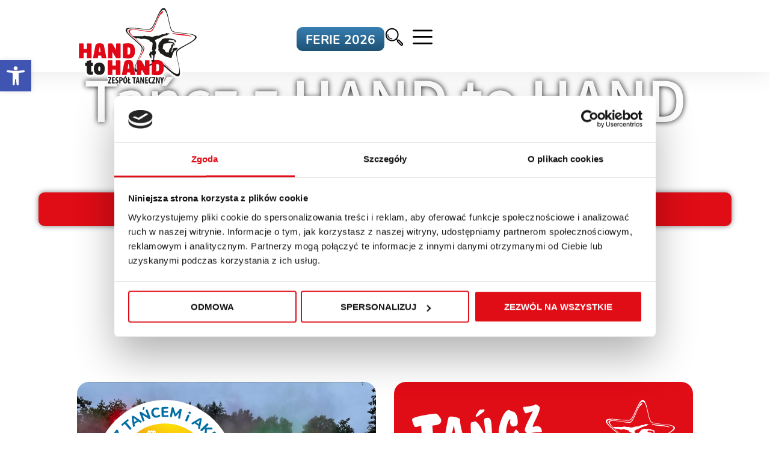

--- FILE ---
content_type: text/html; charset=UTF-8
request_url: https://www.handtohand.pl/
body_size: 40013
content:
<!doctype html>
<html lang="pl-PL" prefix="og: https://ogp.me/ns#">
<head>
	<meta charset="UTF-8">
	<meta name="viewport" content="width=device-width, initial-scale=1">
	<link rel="profile" href="https://gmpg.org/xfn/11">
		<style>img:is([sizes="auto" i], [sizes^="auto," i]) { contain-intrinsic-size: 3000px 1500px }</style>
	
<!-- Google Tag Manager for WordPress by gtm4wp.com -->
<script data-cfasync="false" data-pagespeed-no-defer>
	var gtm4wp_datalayer_name = "dataLayer";
	var dataLayer = dataLayer || [];
</script>
<!-- End Google Tag Manager for WordPress by gtm4wp.com -->
<!-- Optymalizacja wyszukiwarek według Rank Math - https://rankmath.com/ -->
<title>strona główna - Nauka tańca, Fitness - Szkoła tańca Hand To Hand w Warszawie</title>
<meta name="description" content="Szkoła Tańca &quot;HAND to HAND&quot; i Klub Spor­towy &quot;HAND to HAND 1&quot; to zespół ist­nie­jący na Mokotowie i Ursynowie od 1988 roku, znany z wielu kon­cer­tów"/>
<meta name="robots" content="index, follow, max-snippet:-1, max-video-preview:-1, max-image-preview:large"/>
<link rel="canonical" href="https://www.handtohand.pl/" />
<meta property="og:locale" content="pl_PL" />
<meta property="og:type" content="website" />
<meta property="og:title" content="strona główna - Nauka tańca, Fitness - Szkoła tańca Hand To Hand w Warszawie" />
<meta property="og:description" content="Szkoła Tańca &quot;HAND to HAND&quot; i Klub Spor­towy &quot;HAND to HAND 1&quot; to zespół ist­nie­jący na Mokotowie i Ursynowie od 1988 roku, znany z wielu kon­cer­tów" />
<meta property="og:url" content="https://www.handtohand.pl/" />
<meta property="og:site_name" content="Nauka tańca, Fitness - Szkoła tańca Hand To Hand w Warszawie" />
<meta property="og:updated_time" content="2026-01-05T11:33:38+00:00" />
<meta property="og:image" content="https://www.handtohand.pl/wp-content/uploads/2023/01/H2H-OG-image.jpg" />
<meta property="og:image:secure_url" content="https://www.handtohand.pl/wp-content/uploads/2023/01/H2H-OG-image.jpg" />
<meta property="og:image:width" content="1200" />
<meta property="og:image:height" content="630" />
<meta property="og:image:alt" content="strona główna" />
<meta property="og:image:type" content="image/jpeg" />
<meta property="article:published_time" content="2021-11-15T12:45:18+00:00" />
<meta property="article:modified_time" content="2026-01-05T11:33:38+00:00" />
<meta name="twitter:card" content="summary_large_image" />
<meta name="twitter:title" content="strona główna - Nauka tańca, Fitness - Szkoła tańca Hand To Hand w Warszawie" />
<meta name="twitter:description" content="Szkoła Tańca &quot;HAND to HAND&quot; i Klub Spor­towy &quot;HAND to HAND 1&quot; to zespół ist­nie­jący na Mokotowie i Ursynowie od 1988 roku, znany z wielu kon­cer­tów" />
<meta name="twitter:image" content="https://www.handtohand.pl/wp-content/uploads/2023/01/H2H-OG-image.jpg" />
<meta name="twitter:label1" content="Napisane przez" />
<meta name="twitter:data1" content="rufutek" />
<meta name="twitter:label2" content="Czas czytania" />
<meta name="twitter:data2" content="1 minuta" />
<script type="application/ld+json" class="rank-math-schema">{"@context":"https://schema.org","@graph":[{"@type":["School","Organization"],"@id":"https://www.handtohand.pl/#organization","name":"Nauka ta\u0144ca, Fitness - Szko\u0142a ta\u0144ca Hand To Hand w Warszawie","url":"https://www.handtohand.pl","logo":{"@type":"ImageObject","@id":"https://www.handtohand.pl/#logo","url":"https://www.handtohand.pl/wp-content/uploads/2023/01/H2H-OG-dla-google.jpg","contentUrl":"https://www.handtohand.pl/wp-content/uploads/2023/01/H2H-OG-dla-google.jpg","caption":"Nauka ta\u0144ca, Fitness - Szko\u0142a ta\u0144ca Hand To Hand w Warszawie","inLanguage":"pl-PL","width":"1000","height":"1000"}},{"@type":"WebSite","@id":"https://www.handtohand.pl/#website","url":"https://www.handtohand.pl","name":"Nauka ta\u0144ca, Fitness - Szko\u0142a ta\u0144ca Hand To Hand w Warszawie","publisher":{"@id":"https://www.handtohand.pl/#organization"},"inLanguage":"pl-PL","potentialAction":{"@type":"SearchAction","target":"https://www.handtohand.pl/?s={search_term_string}","query-input":"required name=search_term_string"}},{"@type":"ImageObject","@id":"https://www.handtohand.pl/wp-content/uploads/2022/10/Wakacje-2026-znak.svg","url":"https://www.handtohand.pl/wp-content/uploads/2022/10/Wakacje-2026-znak.svg","width":"200","height":"200","inLanguage":"pl-PL"},{"@type":"WebPage","@id":"https://www.handtohand.pl/#webpage","url":"https://www.handtohand.pl/","name":"strona g\u0142\u00f3wna - Nauka ta\u0144ca, Fitness - Szko\u0142a ta\u0144ca Hand To Hand w Warszawie","datePublished":"2021-11-15T12:45:18+00:00","dateModified":"2026-01-05T11:33:38+00:00","about":{"@id":"https://www.handtohand.pl/#organization"},"isPartOf":{"@id":"https://www.handtohand.pl/#website"},"primaryImageOfPage":{"@id":"https://www.handtohand.pl/wp-content/uploads/2022/10/Wakacje-2026-znak.svg"},"inLanguage":"pl-PL"},{"@type":"Person","@id":"https://www.handtohand.pl/author/rufutek/","name":"rufutek","url":"https://www.handtohand.pl/author/rufutek/","image":{"@type":"ImageObject","@id":"https://secure.gravatar.com/avatar/75f4b2a1bdd83c7aa738345ae3f7a12ea2ace4a2f211839e2e3f8223b2d63ef3?s=96&amp;d=mm&amp;r=g","url":"https://secure.gravatar.com/avatar/75f4b2a1bdd83c7aa738345ae3f7a12ea2ace4a2f211839e2e3f8223b2d63ef3?s=96&amp;d=mm&amp;r=g","caption":"rufutek","inLanguage":"pl-PL"},"worksFor":{"@id":"https://www.handtohand.pl/#organization"}},{"@type":"Article","headline":"strona g\u0142\u00f3wna - Nauka ta\u0144ca, Fitness - Szko\u0142a ta\u0144ca Hand To Hand w Warszawie","datePublished":"2021-11-15T12:45:18+00:00","dateModified":"2026-01-05T11:33:38+00:00","author":{"@id":"https://www.handtohand.pl/author/rufutek/","name":"rufutek"},"publisher":{"@id":"https://www.handtohand.pl/#organization"},"description":"Szko\u0142a Ta\u0144ca &quot;HAND to HAND&quot; i\u00a0Klub Spor\u00adtowy &quot;HAND to HAND 1&quot;\u00a0to zesp\u00f3\u0142 ist\u00adnie\u00adj\u0105cy na Mokotowie i Ursynowie od 1988\u00a0roku, znany z\u00a0wielu kon\u00adcer\u00adt\u00f3w","name":"strona g\u0142\u00f3wna - Nauka ta\u0144ca, Fitness - Szko\u0142a ta\u0144ca Hand To Hand w Warszawie","@id":"https://www.handtohand.pl/#richSnippet","isPartOf":{"@id":"https://www.handtohand.pl/#webpage"},"image":{"@id":"https://www.handtohand.pl/wp-content/uploads/2022/10/Wakacje-2026-znak.svg"},"inLanguage":"pl-PL","mainEntityOfPage":{"@id":"https://www.handtohand.pl/#webpage"}}]}</script>
<!-- /Wtyczka Rank Math WordPress SEO -->

<link rel='dns-prefetch' href='//www.handtohand.pl' />
<link rel="alternate" type="application/rss+xml" title="Nauka tańca, Fitness - Szkoła tańca Hand To Hand w Warszawie &raquo; Kanał z wpisami" href="https://www.handtohand.pl/feed/" />
<link rel="alternate" type="application/rss+xml" title="Nauka tańca, Fitness - Szkoła tańca Hand To Hand w Warszawie &raquo; Kanał z komentarzami" href="https://www.handtohand.pl/comments/feed/" />
<script>
window._wpemojiSettings = {"baseUrl":"https:\/\/s.w.org\/images\/core\/emoji\/16.0.1\/72x72\/","ext":".png","svgUrl":"https:\/\/s.w.org\/images\/core\/emoji\/16.0.1\/svg\/","svgExt":".svg","source":{"concatemoji":"https:\/\/www.handtohand.pl\/wp-includes\/js\/wp-emoji-release.min.js?ver=6.8.3"}};
/*! This file is auto-generated */
!function(s,n){var o,i,e;function c(e){try{var t={supportTests:e,timestamp:(new Date).valueOf()};sessionStorage.setItem(o,JSON.stringify(t))}catch(e){}}function p(e,t,n){e.clearRect(0,0,e.canvas.width,e.canvas.height),e.fillText(t,0,0);var t=new Uint32Array(e.getImageData(0,0,e.canvas.width,e.canvas.height).data),a=(e.clearRect(0,0,e.canvas.width,e.canvas.height),e.fillText(n,0,0),new Uint32Array(e.getImageData(0,0,e.canvas.width,e.canvas.height).data));return t.every(function(e,t){return e===a[t]})}function u(e,t){e.clearRect(0,0,e.canvas.width,e.canvas.height),e.fillText(t,0,0);for(var n=e.getImageData(16,16,1,1),a=0;a<n.data.length;a++)if(0!==n.data[a])return!1;return!0}function f(e,t,n,a){switch(t){case"flag":return n(e,"\ud83c\udff3\ufe0f\u200d\u26a7\ufe0f","\ud83c\udff3\ufe0f\u200b\u26a7\ufe0f")?!1:!n(e,"\ud83c\udde8\ud83c\uddf6","\ud83c\udde8\u200b\ud83c\uddf6")&&!n(e,"\ud83c\udff4\udb40\udc67\udb40\udc62\udb40\udc65\udb40\udc6e\udb40\udc67\udb40\udc7f","\ud83c\udff4\u200b\udb40\udc67\u200b\udb40\udc62\u200b\udb40\udc65\u200b\udb40\udc6e\u200b\udb40\udc67\u200b\udb40\udc7f");case"emoji":return!a(e,"\ud83e\udedf")}return!1}function g(e,t,n,a){var r="undefined"!=typeof WorkerGlobalScope&&self instanceof WorkerGlobalScope?new OffscreenCanvas(300,150):s.createElement("canvas"),o=r.getContext("2d",{willReadFrequently:!0}),i=(o.textBaseline="top",o.font="600 32px Arial",{});return e.forEach(function(e){i[e]=t(o,e,n,a)}),i}function t(e){var t=s.createElement("script");t.src=e,t.defer=!0,s.head.appendChild(t)}"undefined"!=typeof Promise&&(o="wpEmojiSettingsSupports",i=["flag","emoji"],n.supports={everything:!0,everythingExceptFlag:!0},e=new Promise(function(e){s.addEventListener("DOMContentLoaded",e,{once:!0})}),new Promise(function(t){var n=function(){try{var e=JSON.parse(sessionStorage.getItem(o));if("object"==typeof e&&"number"==typeof e.timestamp&&(new Date).valueOf()<e.timestamp+604800&&"object"==typeof e.supportTests)return e.supportTests}catch(e){}return null}();if(!n){if("undefined"!=typeof Worker&&"undefined"!=typeof OffscreenCanvas&&"undefined"!=typeof URL&&URL.createObjectURL&&"undefined"!=typeof Blob)try{var e="postMessage("+g.toString()+"("+[JSON.stringify(i),f.toString(),p.toString(),u.toString()].join(",")+"));",a=new Blob([e],{type:"text/javascript"}),r=new Worker(URL.createObjectURL(a),{name:"wpTestEmojiSupports"});return void(r.onmessage=function(e){c(n=e.data),r.terminate(),t(n)})}catch(e){}c(n=g(i,f,p,u))}t(n)}).then(function(e){for(var t in e)n.supports[t]=e[t],n.supports.everything=n.supports.everything&&n.supports[t],"flag"!==t&&(n.supports.everythingExceptFlag=n.supports.everythingExceptFlag&&n.supports[t]);n.supports.everythingExceptFlag=n.supports.everythingExceptFlag&&!n.supports.flag,n.DOMReady=!1,n.readyCallback=function(){n.DOMReady=!0}}).then(function(){return e}).then(function(){var e;n.supports.everything||(n.readyCallback(),(e=n.source||{}).concatemoji?t(e.concatemoji):e.wpemoji&&e.twemoji&&(t(e.twemoji),t(e.wpemoji)))}))}((window,document),window._wpemojiSettings);
</script>
<style id='wp-emoji-styles-inline-css'>

	img.wp-smiley, img.emoji {
		display: inline !important;
		border: none !important;
		box-shadow: none !important;
		height: 1em !important;
		width: 1em !important;
		margin: 0 0.07em !important;
		vertical-align: -0.1em !important;
		background: none !important;
		padding: 0 !important;
	}
</style>
<style id='global-styles-inline-css'>
:root{--wp--preset--aspect-ratio--square: 1;--wp--preset--aspect-ratio--4-3: 4/3;--wp--preset--aspect-ratio--3-4: 3/4;--wp--preset--aspect-ratio--3-2: 3/2;--wp--preset--aspect-ratio--2-3: 2/3;--wp--preset--aspect-ratio--16-9: 16/9;--wp--preset--aspect-ratio--9-16: 9/16;--wp--preset--color--black: #000000;--wp--preset--color--cyan-bluish-gray: #abb8c3;--wp--preset--color--white: #ffffff;--wp--preset--color--pale-pink: #f78da7;--wp--preset--color--vivid-red: #cf2e2e;--wp--preset--color--luminous-vivid-orange: #ff6900;--wp--preset--color--luminous-vivid-amber: #fcb900;--wp--preset--color--light-green-cyan: #7bdcb5;--wp--preset--color--vivid-green-cyan: #00d084;--wp--preset--color--pale-cyan-blue: #8ed1fc;--wp--preset--color--vivid-cyan-blue: #0693e3;--wp--preset--color--vivid-purple: #9b51e0;--wp--preset--gradient--vivid-cyan-blue-to-vivid-purple: linear-gradient(135deg,rgba(6,147,227,1) 0%,rgb(155,81,224) 100%);--wp--preset--gradient--light-green-cyan-to-vivid-green-cyan: linear-gradient(135deg,rgb(122,220,180) 0%,rgb(0,208,130) 100%);--wp--preset--gradient--luminous-vivid-amber-to-luminous-vivid-orange: linear-gradient(135deg,rgba(252,185,0,1) 0%,rgba(255,105,0,1) 100%);--wp--preset--gradient--luminous-vivid-orange-to-vivid-red: linear-gradient(135deg,rgba(255,105,0,1) 0%,rgb(207,46,46) 100%);--wp--preset--gradient--very-light-gray-to-cyan-bluish-gray: linear-gradient(135deg,rgb(238,238,238) 0%,rgb(169,184,195) 100%);--wp--preset--gradient--cool-to-warm-spectrum: linear-gradient(135deg,rgb(74,234,220) 0%,rgb(151,120,209) 20%,rgb(207,42,186) 40%,rgb(238,44,130) 60%,rgb(251,105,98) 80%,rgb(254,248,76) 100%);--wp--preset--gradient--blush-light-purple: linear-gradient(135deg,rgb(255,206,236) 0%,rgb(152,150,240) 100%);--wp--preset--gradient--blush-bordeaux: linear-gradient(135deg,rgb(254,205,165) 0%,rgb(254,45,45) 50%,rgb(107,0,62) 100%);--wp--preset--gradient--luminous-dusk: linear-gradient(135deg,rgb(255,203,112) 0%,rgb(199,81,192) 50%,rgb(65,88,208) 100%);--wp--preset--gradient--pale-ocean: linear-gradient(135deg,rgb(255,245,203) 0%,rgb(182,227,212) 50%,rgb(51,167,181) 100%);--wp--preset--gradient--electric-grass: linear-gradient(135deg,rgb(202,248,128) 0%,rgb(113,206,126) 100%);--wp--preset--gradient--midnight: linear-gradient(135deg,rgb(2,3,129) 0%,rgb(40,116,252) 100%);--wp--preset--font-size--small: 13px;--wp--preset--font-size--medium: 20px;--wp--preset--font-size--large: 36px;--wp--preset--font-size--x-large: 42px;--wp--preset--spacing--20: 0.44rem;--wp--preset--spacing--30: 0.67rem;--wp--preset--spacing--40: 1rem;--wp--preset--spacing--50: 1.5rem;--wp--preset--spacing--60: 2.25rem;--wp--preset--spacing--70: 3.38rem;--wp--preset--spacing--80: 5.06rem;--wp--preset--shadow--natural: 6px 6px 9px rgba(0, 0, 0, 0.2);--wp--preset--shadow--deep: 12px 12px 50px rgba(0, 0, 0, 0.4);--wp--preset--shadow--sharp: 6px 6px 0px rgba(0, 0, 0, 0.2);--wp--preset--shadow--outlined: 6px 6px 0px -3px rgba(255, 255, 255, 1), 6px 6px rgba(0, 0, 0, 1);--wp--preset--shadow--crisp: 6px 6px 0px rgba(0, 0, 0, 1);}:root { --wp--style--global--content-size: 800px;--wp--style--global--wide-size: 1200px; }:where(body) { margin: 0; }.wp-site-blocks > .alignleft { float: left; margin-right: 2em; }.wp-site-blocks > .alignright { float: right; margin-left: 2em; }.wp-site-blocks > .aligncenter { justify-content: center; margin-left: auto; margin-right: auto; }:where(.wp-site-blocks) > * { margin-block-start: 24px; margin-block-end: 0; }:where(.wp-site-blocks) > :first-child { margin-block-start: 0; }:where(.wp-site-blocks) > :last-child { margin-block-end: 0; }:root { --wp--style--block-gap: 24px; }:root :where(.is-layout-flow) > :first-child{margin-block-start: 0;}:root :where(.is-layout-flow) > :last-child{margin-block-end: 0;}:root :where(.is-layout-flow) > *{margin-block-start: 24px;margin-block-end: 0;}:root :where(.is-layout-constrained) > :first-child{margin-block-start: 0;}:root :where(.is-layout-constrained) > :last-child{margin-block-end: 0;}:root :where(.is-layout-constrained) > *{margin-block-start: 24px;margin-block-end: 0;}:root :where(.is-layout-flex){gap: 24px;}:root :where(.is-layout-grid){gap: 24px;}.is-layout-flow > .alignleft{float: left;margin-inline-start: 0;margin-inline-end: 2em;}.is-layout-flow > .alignright{float: right;margin-inline-start: 2em;margin-inline-end: 0;}.is-layout-flow > .aligncenter{margin-left: auto !important;margin-right: auto !important;}.is-layout-constrained > .alignleft{float: left;margin-inline-start: 0;margin-inline-end: 2em;}.is-layout-constrained > .alignright{float: right;margin-inline-start: 2em;margin-inline-end: 0;}.is-layout-constrained > .aligncenter{margin-left: auto !important;margin-right: auto !important;}.is-layout-constrained > :where(:not(.alignleft):not(.alignright):not(.alignfull)){max-width: var(--wp--style--global--content-size);margin-left: auto !important;margin-right: auto !important;}.is-layout-constrained > .alignwide{max-width: var(--wp--style--global--wide-size);}body .is-layout-flex{display: flex;}.is-layout-flex{flex-wrap: wrap;align-items: center;}.is-layout-flex > :is(*, div){margin: 0;}body .is-layout-grid{display: grid;}.is-layout-grid > :is(*, div){margin: 0;}body{padding-top: 0px;padding-right: 0px;padding-bottom: 0px;padding-left: 0px;}a:where(:not(.wp-element-button)){text-decoration: underline;}:root :where(.wp-element-button, .wp-block-button__link){background-color: #32373c;border-width: 0;color: #fff;font-family: inherit;font-size: inherit;line-height: inherit;padding: calc(0.667em + 2px) calc(1.333em + 2px);text-decoration: none;}.has-black-color{color: var(--wp--preset--color--black) !important;}.has-cyan-bluish-gray-color{color: var(--wp--preset--color--cyan-bluish-gray) !important;}.has-white-color{color: var(--wp--preset--color--white) !important;}.has-pale-pink-color{color: var(--wp--preset--color--pale-pink) !important;}.has-vivid-red-color{color: var(--wp--preset--color--vivid-red) !important;}.has-luminous-vivid-orange-color{color: var(--wp--preset--color--luminous-vivid-orange) !important;}.has-luminous-vivid-amber-color{color: var(--wp--preset--color--luminous-vivid-amber) !important;}.has-light-green-cyan-color{color: var(--wp--preset--color--light-green-cyan) !important;}.has-vivid-green-cyan-color{color: var(--wp--preset--color--vivid-green-cyan) !important;}.has-pale-cyan-blue-color{color: var(--wp--preset--color--pale-cyan-blue) !important;}.has-vivid-cyan-blue-color{color: var(--wp--preset--color--vivid-cyan-blue) !important;}.has-vivid-purple-color{color: var(--wp--preset--color--vivid-purple) !important;}.has-black-background-color{background-color: var(--wp--preset--color--black) !important;}.has-cyan-bluish-gray-background-color{background-color: var(--wp--preset--color--cyan-bluish-gray) !important;}.has-white-background-color{background-color: var(--wp--preset--color--white) !important;}.has-pale-pink-background-color{background-color: var(--wp--preset--color--pale-pink) !important;}.has-vivid-red-background-color{background-color: var(--wp--preset--color--vivid-red) !important;}.has-luminous-vivid-orange-background-color{background-color: var(--wp--preset--color--luminous-vivid-orange) !important;}.has-luminous-vivid-amber-background-color{background-color: var(--wp--preset--color--luminous-vivid-amber) !important;}.has-light-green-cyan-background-color{background-color: var(--wp--preset--color--light-green-cyan) !important;}.has-vivid-green-cyan-background-color{background-color: var(--wp--preset--color--vivid-green-cyan) !important;}.has-pale-cyan-blue-background-color{background-color: var(--wp--preset--color--pale-cyan-blue) !important;}.has-vivid-cyan-blue-background-color{background-color: var(--wp--preset--color--vivid-cyan-blue) !important;}.has-vivid-purple-background-color{background-color: var(--wp--preset--color--vivid-purple) !important;}.has-black-border-color{border-color: var(--wp--preset--color--black) !important;}.has-cyan-bluish-gray-border-color{border-color: var(--wp--preset--color--cyan-bluish-gray) !important;}.has-white-border-color{border-color: var(--wp--preset--color--white) !important;}.has-pale-pink-border-color{border-color: var(--wp--preset--color--pale-pink) !important;}.has-vivid-red-border-color{border-color: var(--wp--preset--color--vivid-red) !important;}.has-luminous-vivid-orange-border-color{border-color: var(--wp--preset--color--luminous-vivid-orange) !important;}.has-luminous-vivid-amber-border-color{border-color: var(--wp--preset--color--luminous-vivid-amber) !important;}.has-light-green-cyan-border-color{border-color: var(--wp--preset--color--light-green-cyan) !important;}.has-vivid-green-cyan-border-color{border-color: var(--wp--preset--color--vivid-green-cyan) !important;}.has-pale-cyan-blue-border-color{border-color: var(--wp--preset--color--pale-cyan-blue) !important;}.has-vivid-cyan-blue-border-color{border-color: var(--wp--preset--color--vivid-cyan-blue) !important;}.has-vivid-purple-border-color{border-color: var(--wp--preset--color--vivid-purple) !important;}.has-vivid-cyan-blue-to-vivid-purple-gradient-background{background: var(--wp--preset--gradient--vivid-cyan-blue-to-vivid-purple) !important;}.has-light-green-cyan-to-vivid-green-cyan-gradient-background{background: var(--wp--preset--gradient--light-green-cyan-to-vivid-green-cyan) !important;}.has-luminous-vivid-amber-to-luminous-vivid-orange-gradient-background{background: var(--wp--preset--gradient--luminous-vivid-amber-to-luminous-vivid-orange) !important;}.has-luminous-vivid-orange-to-vivid-red-gradient-background{background: var(--wp--preset--gradient--luminous-vivid-orange-to-vivid-red) !important;}.has-very-light-gray-to-cyan-bluish-gray-gradient-background{background: var(--wp--preset--gradient--very-light-gray-to-cyan-bluish-gray) !important;}.has-cool-to-warm-spectrum-gradient-background{background: var(--wp--preset--gradient--cool-to-warm-spectrum) !important;}.has-blush-light-purple-gradient-background{background: var(--wp--preset--gradient--blush-light-purple) !important;}.has-blush-bordeaux-gradient-background{background: var(--wp--preset--gradient--blush-bordeaux) !important;}.has-luminous-dusk-gradient-background{background: var(--wp--preset--gradient--luminous-dusk) !important;}.has-pale-ocean-gradient-background{background: var(--wp--preset--gradient--pale-ocean) !important;}.has-electric-grass-gradient-background{background: var(--wp--preset--gradient--electric-grass) !important;}.has-midnight-gradient-background{background: var(--wp--preset--gradient--midnight) !important;}.has-small-font-size{font-size: var(--wp--preset--font-size--small) !important;}.has-medium-font-size{font-size: var(--wp--preset--font-size--medium) !important;}.has-large-font-size{font-size: var(--wp--preset--font-size--large) !important;}.has-x-large-font-size{font-size: var(--wp--preset--font-size--x-large) !important;}
:root :where(.wp-block-pullquote){font-size: 1.5em;line-height: 1.6;}
</style>
<link rel='stylesheet' id='related-styles-css' href='https://www.handtohand.pl/wp-content/plugins/calendar-list/style.css?ver=6.8.3' media='all' />
<link rel='stylesheet' id='pojo-a11y-css' href='https://www.handtohand.pl/wp-content/plugins/pojo-accessibility/modules/legacy/assets/css/style.min.css?ver=1.0.0' media='all' />
<link rel='stylesheet' id='hello-elementor-css' href='https://www.handtohand.pl/wp-content/themes/hello-elementor/assets/css/reset.css?ver=3.4.5' media='all' />
<link rel='stylesheet' id='hello-elementor-theme-style-css' href='https://www.handtohand.pl/wp-content/themes/hello-elementor/assets/css/theme.css?ver=3.4.5' media='all' />
<link rel='stylesheet' id='hello-elementor-header-footer-css' href='https://www.handtohand.pl/wp-content/themes/hello-elementor/assets/css/header-footer.css?ver=3.4.5' media='all' />
<link rel='stylesheet' id='elementor-frontend-css' href='https://www.handtohand.pl/wp-content/uploads/elementor/css/custom-frontend.min.css?ver=1761674915' media='all' />
<link rel='stylesheet' id='elementor-post-8-css' href='https://www.handtohand.pl/wp-content/uploads/elementor/css/post-8.css?ver=1761674915' media='all' />
<link rel='stylesheet' id='widget-image-css' href='https://www.handtohand.pl/wp-content/plugins/elementor/assets/css/widget-image.min.css?ver=3.32.5' media='all' />
<link rel='stylesheet' id='widget-nav-menu-css' href='https://www.handtohand.pl/wp-content/uploads/elementor/css/custom-pro-widget-nav-menu.min.css?ver=1761674915' media='all' />
<link rel='stylesheet' id='widget-icon-list-css' href='https://www.handtohand.pl/wp-content/uploads/elementor/css/custom-widget-icon-list.min.css?ver=1761674915' media='all' />
<link rel='stylesheet' id='e-sticky-css' href='https://www.handtohand.pl/wp-content/plugins/elementor-pro/assets/css/modules/sticky.min.css?ver=3.32.3' media='all' />
<link rel='stylesheet' id='widget-heading-css' href='https://www.handtohand.pl/wp-content/plugins/elementor/assets/css/widget-heading.min.css?ver=3.32.5' media='all' />
<link rel='stylesheet' id='widget-social-icons-css' href='https://www.handtohand.pl/wp-content/plugins/elementor/assets/css/widget-social-icons.min.css?ver=3.32.5' media='all' />
<link rel='stylesheet' id='e-apple-webkit-css' href='https://www.handtohand.pl/wp-content/uploads/elementor/css/custom-apple-webkit.min.css?ver=1761674915' media='all' />
<link rel='stylesheet' id='e-animation-fadeIn-css' href='https://www.handtohand.pl/wp-content/plugins/elementor/assets/lib/animations/styles/fadeIn.min.css?ver=3.32.5' media='all' />
<link rel='stylesheet' id='e-popup-css' href='https://www.handtohand.pl/wp-content/plugins/elementor-pro/assets/css/conditionals/popup.min.css?ver=3.32.3' media='all' />
<link rel='stylesheet' id='widget-divider-css' href='https://www.handtohand.pl/wp-content/plugins/elementor/assets/css/widget-divider.min.css?ver=3.32.5' media='all' />
<link rel='stylesheet' id='elementor-icons-css' href='https://www.handtohand.pl/wp-content/plugins/elementor/assets/lib/eicons/css/elementor-icons.min.css?ver=5.44.0' media='all' />
<link rel='stylesheet' id='swiper-css' href='https://www.handtohand.pl/wp-content/plugins/elementor/assets/lib/swiper/v8/css/swiper.min.css?ver=8.4.5' media='all' />
<link rel='stylesheet' id='e-swiper-css' href='https://www.handtohand.pl/wp-content/plugins/elementor/assets/css/conditionals/e-swiper.min.css?ver=3.32.5' media='all' />
<link rel='stylesheet' id='e-shapes-css' href='https://www.handtohand.pl/wp-content/plugins/elementor/assets/css/conditionals/shapes.min.css?ver=3.32.5' media='all' />
<link rel='stylesheet' id='widget-call-to-action-css' href='https://www.handtohand.pl/wp-content/uploads/elementor/css/custom-pro-widget-call-to-action.min.css?ver=1761674915' media='all' />
<link rel='stylesheet' id='e-transitions-css' href='https://www.handtohand.pl/wp-content/plugins/elementor-pro/assets/css/conditionals/transitions.min.css?ver=3.32.3' media='all' />
<link rel='stylesheet' id='widget-posts-css' href='https://www.handtohand.pl/wp-content/plugins/elementor-pro/assets/css/widget-posts.min.css?ver=3.32.3' media='all' />
<link rel='stylesheet' id='widget-flip-box-css' href='https://www.handtohand.pl/wp-content/uploads/elementor/css/custom-pro-widget-flip-box.min.css?ver=1761674915' media='all' />
<link rel='stylesheet' id='elementor-post-111-css' href='https://www.handtohand.pl/wp-content/uploads/elementor/css/post-111.css?ver=1767612847' media='all' />
<link rel='stylesheet' id='elementor-post-243-css' href='https://www.handtohand.pl/wp-content/uploads/elementor/css/post-243.css?ver=1767607295' media='all' />
<link rel='stylesheet' id='elementor-post-292-css' href='https://www.handtohand.pl/wp-content/uploads/elementor/css/post-292.css?ver=1761674916' media='all' />
<link rel='stylesheet' id='elementor-post-4160-css' href='https://www.handtohand.pl/wp-content/uploads/elementor/css/post-4160.css?ver=1761674916' media='all' />
<link rel='stylesheet' id='elementor-post-1657-css' href='https://www.handtohand.pl/wp-content/uploads/elementor/css/post-1657.css?ver=1761674916' media='all' />
<link rel='stylesheet' id='elementor-post-1633-css' href='https://www.handtohand.pl/wp-content/uploads/elementor/css/post-1633.css?ver=1761674916' media='all' />
<link rel='stylesheet' id='elementor-post-1621-css' href='https://www.handtohand.pl/wp-content/uploads/elementor/css/post-1621.css?ver=1767607408' media='all' />
<link rel='stylesheet' id='elementor-post-1601-css' href='https://www.handtohand.pl/wp-content/uploads/elementor/css/post-1601.css?ver=1761674916' media='all' />
<link rel='stylesheet' id='tablepress-default-css' href='https://www.handtohand.pl/wp-content/tablepress-combined.min.css?ver=54' media='all' />
<link rel='stylesheet' id='elementor-gf-local-nunito-css' href='https://www.handtohand.pl/wp-content/uploads/elementor/google-fonts/css/nunito.css?ver=1746605547' media='all' />
<link rel='stylesheet' id='elementor-gf-local-robotoslab-css' href='https://www.handtohand.pl/wp-content/uploads/elementor/google-fonts/css/robotoslab.css?ver=1746605552' media='all' />
<link rel='stylesheet' id='elementor-gf-local-varta-css' href='https://www.handtohand.pl/wp-content/uploads/elementor/google-fonts/css/varta.css?ver=1746605553' media='all' />
<link rel='stylesheet' id='elementor-gf-local-roboto-css' href='https://www.handtohand.pl/wp-content/uploads/elementor/google-fonts/css/roboto.css?ver=1746605566' media='all' />
<link rel='stylesheet' id='elementor-gf-local-montserrat-css' href='https://www.handtohand.pl/wp-content/uploads/elementor/google-fonts/css/montserrat.css?ver=1746605580' media='all' />
<link rel='stylesheet' id='elementor-icons-shared-0-css' href='https://www.handtohand.pl/wp-content/plugins/elementor/assets/lib/font-awesome/css/fontawesome.min.css?ver=5.15.3' media='all' />
<link rel='stylesheet' id='elementor-icons-fa-solid-css' href='https://www.handtohand.pl/wp-content/plugins/elementor/assets/lib/font-awesome/css/solid.min.css?ver=5.15.3' media='all' />
<link rel='stylesheet' id='elementor-icons-fa-brands-css' href='https://www.handtohand.pl/wp-content/plugins/elementor/assets/lib/font-awesome/css/brands.min.css?ver=5.15.3' media='all' />
<script src="https://www.handtohand.pl/wp-includes/js/jquery/jquery.min.js?ver=3.7.1" id="jquery-core-js"></script>
<script src="https://www.handtohand.pl/wp-includes/js/jquery/jquery-migrate.min.js?ver=3.4.1" id="jquery-migrate-js"></script>
<link rel="https://api.w.org/" href="https://www.handtohand.pl/wp-json/" /><link rel="alternate" title="JSON" type="application/json" href="https://www.handtohand.pl/wp-json/wp/v2/pages/111" /><link rel="EditURI" type="application/rsd+xml" title="RSD" href="https://www.handtohand.pl/xmlrpc.php?rsd" />
<meta name="generator" content="WordPress 6.8.3" />
<link rel='shortlink' href='https://www.handtohand.pl/' />
<link rel="alternate" title="oEmbed (JSON)" type="application/json+oembed" href="https://www.handtohand.pl/wp-json/oembed/1.0/embed?url=https%3A%2F%2Fwww.handtohand.pl%2F" />
<link rel="alternate" title="oEmbed (XML)" type="text/xml+oembed" href="https://www.handtohand.pl/wp-json/oembed/1.0/embed?url=https%3A%2F%2Fwww.handtohand.pl%2F&#038;format=xml" />

<!-- Google Tag Manager for WordPress by gtm4wp.com -->
<!-- GTM Container placement set to automatic -->
<script data-cfasync="false" data-pagespeed-no-defer>
	var dataLayer_content = {"pagePostType":"frontpage","pagePostType2":"single-page","pagePostAuthor":"rufutek"};
	dataLayer.push( dataLayer_content );
</script>
<script data-cfasync="false" data-pagespeed-no-defer>
(function(w,d,s,l,i){w[l]=w[l]||[];w[l].push({'gtm.start':
new Date().getTime(),event:'gtm.js'});var f=d.getElementsByTagName(s)[0],
j=d.createElement(s),dl=l!='dataLayer'?'&l='+l:'';j.async=true;j.src=
'//www.googletagmanager.com/gtm.js?id='+i+dl;f.parentNode.insertBefore(j,f);
})(window,document,'script','dataLayer','GTM-TLJR8G2Z');
</script>
<!-- End Google Tag Manager for WordPress by gtm4wp.com --><style type="text/css">
#pojo-a11y-toolbar .pojo-a11y-toolbar-toggle a{ background-color: #4054b2;	color: #ffffff;}
#pojo-a11y-toolbar .pojo-a11y-toolbar-overlay, #pojo-a11y-toolbar .pojo-a11y-toolbar-overlay ul.pojo-a11y-toolbar-items.pojo-a11y-links{ border-color: #4054b2;}
body.pojo-a11y-focusable a:focus{ outline-style: solid !important;	outline-width: 1px !important;	outline-color: #ff0000 !important;}
#pojo-a11y-toolbar{ top: 100px !important;}
#pojo-a11y-toolbar .pojo-a11y-toolbar-overlay{ background-color: #ffffff;}
#pojo-a11y-toolbar .pojo-a11y-toolbar-overlay ul.pojo-a11y-toolbar-items li.pojo-a11y-toolbar-item a, #pojo-a11y-toolbar .pojo-a11y-toolbar-overlay p.pojo-a11y-toolbar-title{ color: #333333;}
#pojo-a11y-toolbar .pojo-a11y-toolbar-overlay ul.pojo-a11y-toolbar-items li.pojo-a11y-toolbar-item a.active{ background-color: #4054b2;	color: #ffffff;}
@media (max-width: 767px) { #pojo-a11y-toolbar { top: 110px !important; } }</style><meta name="generator" content="Elementor 3.32.5; features: additional_custom_breakpoints; settings: css_print_method-external, google_font-enabled, font_display-auto">
			<style>
				.e-con.e-parent:nth-of-type(n+4):not(.e-lazyloaded):not(.e-no-lazyload),
				.e-con.e-parent:nth-of-type(n+4):not(.e-lazyloaded):not(.e-no-lazyload) * {
					background-image: none !important;
				}
				@media screen and (max-height: 1024px) {
					.e-con.e-parent:nth-of-type(n+3):not(.e-lazyloaded):not(.e-no-lazyload),
					.e-con.e-parent:nth-of-type(n+3):not(.e-lazyloaded):not(.e-no-lazyload) * {
						background-image: none !important;
					}
				}
				@media screen and (max-height: 640px) {
					.e-con.e-parent:nth-of-type(n+2):not(.e-lazyloaded):not(.e-no-lazyload),
					.e-con.e-parent:nth-of-type(n+2):not(.e-lazyloaded):not(.e-no-lazyload) * {
						background-image: none !important;
					}
				}
			</style>
			<link rel="icon" href="https://www.handtohand.pl/wp-content/uploads/2022/06/cropped-do0ico-32x32.png" sizes="32x32" />
<link rel="icon" href="https://www.handtohand.pl/wp-content/uploads/2022/06/cropped-do0ico-192x192.png" sizes="192x192" />
<link rel="apple-touch-icon" href="https://www.handtohand.pl/wp-content/uploads/2022/06/cropped-do0ico-180x180.png" />
<meta name="msapplication-TileImage" content="https://www.handtohand.pl/wp-content/uploads/2022/06/cropped-do0ico-270x270.png" />
</head>
<body class="home wp-singular page-template page-template-elementor_header_footer page page-id-111 wp-custom-logo wp-embed-responsive wp-theme-hello-elementor hello-elementor-default elementor-default elementor-template-full-width elementor-kit-8 elementor-page elementor-page-111">


<!-- GTM Container placement set to automatic -->
<!-- Google Tag Manager (noscript) -->
				<noscript><iframe src="https://www.googletagmanager.com/ns.html?id=GTM-TLJR8G2Z" height="0" width="0" style="display:none;visibility:hidden" aria-hidden="true"></iframe></noscript>
<!-- End Google Tag Manager (noscript) -->
<a class="skip-link screen-reader-text" href="#content">Przejdź do treści</a>

		<header data-elementor-type="header" data-elementor-id="243" class="elementor elementor-243 elementor-location-header" data-elementor-post-type="elementor_library">
			<header class="elementor-element elementor-element-41633a7 e-flex e-con-boxed e-con e-parent" data-id="41633a7" data-element_type="container" data-settings="{&quot;background_background&quot;:&quot;classic&quot;,&quot;sticky&quot;:&quot;top&quot;,&quot;sticky_on&quot;:[&quot;desktop&quot;,&quot;tablet&quot;,&quot;mobile&quot;],&quot;sticky_offset&quot;:0,&quot;sticky_effects_offset&quot;:0,&quot;sticky_anchor_link_offset&quot;:0}">
					<div class="e-con-inner">
		<div class="elementor-element elementor-element-ad72be8 e-con-full e-flex e-con e-child" data-id="ad72be8" data-element_type="container">
				<div class="elementor-element elementor-element-c08278d elementor-widget elementor-widget-theme-site-logo elementor-widget-image" data-id="c08278d" data-element_type="widget" data-widget_type="theme-site-logo.default">
				<div class="elementor-widget-container">
											<a href="https://www.handtohand.pl">
			<img fetchpriority="high" width="300" height="192" src="https://www.handtohand.pl/wp-content/uploads/2021/09/logo-HANDtoHAND.svg" class="attachment-full size-full wp-image-39" alt="" />				</a>
											</div>
				</div>
				</div>
		<div class="elementor-element elementor-element-2fc6804 e-con-full e-flex e-con e-child" data-id="2fc6804" data-element_type="container">
				<div class="elementor-element elementor-element-4c1f87b elementor-align-right elementor-widget elementor-widget-button" data-id="4c1f87b" data-element_type="widget" data-widget_type="button.default">
				<div class="elementor-widget-container">
									<div class="elementor-button-wrapper">
					<a class="elementor-button elementor-button-link elementor-size-sm" href="https://www.handtohand.pl/ferie-z-hand-to-hand-2026/">
						<span class="elementor-button-content-wrapper">
									<span class="elementor-button-text">FERIE 2026</span>
					</span>
					</a>
				</div>
								</div>
				</div>
				<div class="elementor-element elementor-element-50ac4ae elementor-nav-menu__align-center elementor-nav-menu--stretch elementor-hidden-tablet elementor-hidden-mobile elementor-nav-menu--dropdown-tablet elementor-nav-menu__text-align-aside elementor-nav-menu--toggle elementor-nav-menu--burger elementor-widget elementor-widget-nav-menu" data-id="50ac4ae" data-element_type="widget" data-settings="{&quot;full_width&quot;:&quot;stretch&quot;,&quot;layout&quot;:&quot;horizontal&quot;,&quot;submenu_icon&quot;:{&quot;value&quot;:&quot;&lt;i class=\&quot;fas fa-caret-down\&quot; aria-hidden=\&quot;true\&quot;&gt;&lt;\/i&gt;&quot;,&quot;library&quot;:&quot;fa-solid&quot;},&quot;toggle&quot;:&quot;burger&quot;}" data-widget_type="nav-menu.default">
				<div class="elementor-widget-container">
								<nav aria-label="Menu" class="elementor-nav-menu--main elementor-nav-menu__container elementor-nav-menu--layout-horizontal e--pointer-text e--animation-shrink">
				<ul id="menu-1-50ac4ae" class="elementor-nav-menu"><li class="menu-item menu-item-type-post_type menu-item-object-page menu-item-3106"><a href="https://www.handtohand.pl/aktualnosci/" class="elementor-item">aktualności</a></li>
<li class="sub-o-nas menu-item menu-item-type-custom menu-item-object-custom menu-item-836"><a href="#" class="elementor-item elementor-item-anchor">o&nbsp;nas</a></li>
<li class="sub-zajecia menu-item menu-item-type-custom menu-item-object-custom menu-item-49"><a href="#" class="elementor-item elementor-item-anchor">zajęcia</a></li>
<li class="menu-item menu-item-type-post_type menu-item-object-page menu-item-14335"><a href="https://www.handtohand.pl/warsztaty/dorosli/" class="elementor-item">warsztaty</a></li>
<li class="sub-oferta menu-item menu-item-type-custom menu-item-object-custom menu-item-47"><a href="#" class="elementor-item elementor-item-anchor">oferta</a></li>
<li class="sub-informacje menu-item menu-item-type-custom menu-item-object-custom menu-item-1582"><a href="#" class="elementor-item elementor-item-anchor">informacje</a></li>
<li class="menu-item menu-item-type-post_type menu-item-object-page menu-item-4736"><a href="https://www.handtohand.pl/kalendarz/" class="elementor-item">kalendarz</a></li>
<li class="sub-galeria menu-item menu-item-type-custom menu-item-object-custom menu-item-4165"><a href="#" class="elementor-item elementor-item-anchor">galeria</a></li>
<li class="menu-item menu-item-type-post_type menu-item-object-page menu-item-554"><a href="https://www.handtohand.pl/kontakt/" class="elementor-item">kontakt</a></li>
</ul>			</nav>
					<div class="elementor-menu-toggle" role="button" tabindex="0" aria-label="Menu Toggle" aria-expanded="false">
			<i aria-hidden="true" role="presentation" class="elementor-menu-toggle__icon--open eicon-menu-bar"></i><i aria-hidden="true" role="presentation" class="elementor-menu-toggle__icon--close eicon-close"></i>		</div>
					<nav class="elementor-nav-menu--dropdown elementor-nav-menu__container" aria-hidden="true">
				<ul id="menu-2-50ac4ae" class="elementor-nav-menu"><li class="menu-item menu-item-type-post_type menu-item-object-page menu-item-3106"><a href="https://www.handtohand.pl/aktualnosci/" class="elementor-item" tabindex="-1">aktualności</a></li>
<li class="sub-o-nas menu-item menu-item-type-custom menu-item-object-custom menu-item-836"><a href="#" class="elementor-item elementor-item-anchor" tabindex="-1">o&nbsp;nas</a></li>
<li class="sub-zajecia menu-item menu-item-type-custom menu-item-object-custom menu-item-49"><a href="#" class="elementor-item elementor-item-anchor" tabindex="-1">zajęcia</a></li>
<li class="menu-item menu-item-type-post_type menu-item-object-page menu-item-14335"><a href="https://www.handtohand.pl/warsztaty/dorosli/" class="elementor-item" tabindex="-1">warsztaty</a></li>
<li class="sub-oferta menu-item menu-item-type-custom menu-item-object-custom menu-item-47"><a href="#" class="elementor-item elementor-item-anchor" tabindex="-1">oferta</a></li>
<li class="sub-informacje menu-item menu-item-type-custom menu-item-object-custom menu-item-1582"><a href="#" class="elementor-item elementor-item-anchor" tabindex="-1">informacje</a></li>
<li class="menu-item menu-item-type-post_type menu-item-object-page menu-item-4736"><a href="https://www.handtohand.pl/kalendarz/" class="elementor-item" tabindex="-1">kalendarz</a></li>
<li class="sub-galeria menu-item menu-item-type-custom menu-item-object-custom menu-item-4165"><a href="#" class="elementor-item elementor-item-anchor" tabindex="-1">galeria</a></li>
<li class="menu-item menu-item-type-post_type menu-item-object-page menu-item-554"><a href="https://www.handtohand.pl/kontakt/" class="elementor-item" tabindex="-1">kontakt</a></li>
</ul>			</nav>
						</div>
				</div>
				<div class="elementor-element elementor-element-a9bea75 elementor-hidden-tablet elementor-hidden-mobile elementor-view-default elementor-widget elementor-widget-icon" data-id="a9bea75" data-element_type="widget" data-widget_type="icon.default">
				<div class="elementor-widget-container">
							<div class="elementor-icon-wrapper">
			<a class="elementor-icon" href="#elementor-action%3Aaction%3Dpopup%3Aopen%26settings%3DeyJpZCI6IjIzNTciLCJ0b2dnbGUiOmZhbHNlfQ%3D%3D">
			<svg xmlns="http://www.w3.org/2000/svg" xmlns:xlink="http://www.w3.org/1999/xlink" id="Layer_1" x="0px" y="0px" viewBox="0 0 100 100" style="enable-background:new 0 0 100 100;" xml:space="preserve"><path d="M40.5,59.5c0,1.1-0.9,2-2,2c-12.7,0-23-10.3-23-23c0-1.1,0.9-2,2-2s2,0.9,2,2c0,10.5,8.5,19,19,19  C39.6,57.5,40.5,58.4,40.5,59.5z M94.5,86.5c0,2.1-0.8,4.1-2.3,5.5L92,92.2c-1.5,1.5-3.4,2.3-5.5,2.3c-2.1,0-4.1-0.8-5.5-2.3  L65.1,76.3c-1.5-1.5-2.3-3.4-2.3-5.5c0-1.5,0.4-2.9,1.1-4.1l-3.5-3.5c-5.8,5.2-13.5,8.3-21.9,8.3c-18.2,0-33-14.8-33-33  c0-18.2,14.8-33,33-33c18.2,0,33,14.8,33,33c0,8.4-3.1,16-8.3,21.9l3.5,3.5c1.2-0.7,2.6-1.1,4.1-1.1c2.1,0,4.1,0.8,5.5,2.3  l15.9,15.9C93.7,82.4,94.5,84.4,94.5,86.5z M65.5,38.5c0-14.9-12.1-27-27-27c-14.9,0-27,12.1-27,27c0,14.9,12.1,27,27,27  C53.4,65.5,65.5,53.4,65.5,38.5z M88.5,86.5c0-0.5-0.2-0.9-0.5-1.3L72.1,69.3c-0.3-0.3-0.8-0.5-1.3-0.5c-0.5,0-0.9,0.2-1.3,0.5  l-0.2,0.2c-0.7,0.7-0.7,1.9,0,2.6L85.2,88c0.7,0.7,1.9,0.7,2.6,0l0.2-0.2C88.3,87.4,88.5,87,88.5,86.5z"></path></svg>			</a>
		</div>
						</div>
				</div>
				<div class="elementor-element elementor-element-45e509e elementor-icon-list--layout-inline elementor-tablet-align-right elementor-hidden-desktop elementor-list-item-link-full_width elementor-widget elementor-widget-icon-list" data-id="45e509e" data-element_type="widget" data-widget_type="icon-list.default">
				<div class="elementor-widget-container">
							<ul class="elementor-icon-list-items elementor-inline-items">
							<li class="elementor-icon-list-item elementor-inline-item">
											<a href="#elementor-action%3Aaction%3Dpopup%3Aopen%26settings%3DeyJpZCI6IjIzNTciLCJ0b2dnbGUiOmZhbHNlfQ%3D%3D">

												<span class="elementor-icon-list-icon">
							<svg xmlns="http://www.w3.org/2000/svg" xmlns:xlink="http://www.w3.org/1999/xlink" id="Layer_1" x="0px" y="0px" viewBox="0 0 100 100" style="enable-background:new 0 0 100 100;" xml:space="preserve"><path d="M40.5,59.5c0,1.1-0.9,2-2,2c-12.7,0-23-10.3-23-23c0-1.1,0.9-2,2-2s2,0.9,2,2c0,10.5,8.5,19,19,19  C39.6,57.5,40.5,58.4,40.5,59.5z M94.5,86.5c0,2.1-0.8,4.1-2.3,5.5L92,92.2c-1.5,1.5-3.4,2.3-5.5,2.3c-2.1,0-4.1-0.8-5.5-2.3  L65.1,76.3c-1.5-1.5-2.3-3.4-2.3-5.5c0-1.5,0.4-2.9,1.1-4.1l-3.5-3.5c-5.8,5.2-13.5,8.3-21.9,8.3c-18.2,0-33-14.8-33-33  c0-18.2,14.8-33,33-33c18.2,0,33,14.8,33,33c0,8.4-3.1,16-8.3,21.9l3.5,3.5c1.2-0.7,2.6-1.1,4.1-1.1c2.1,0,4.1,0.8,5.5,2.3  l15.9,15.9C93.7,82.4,94.5,84.4,94.5,86.5z M65.5,38.5c0-14.9-12.1-27-27-27c-14.9,0-27,12.1-27,27c0,14.9,12.1,27,27,27  C53.4,65.5,65.5,53.4,65.5,38.5z M88.5,86.5c0-0.5-0.2-0.9-0.5-1.3L72.1,69.3c-0.3-0.3-0.8-0.5-1.3-0.5c-0.5,0-0.9,0.2-1.3,0.5  l-0.2,0.2c-0.7,0.7-0.7,1.9,0,2.6L85.2,88c0.7,0.7,1.9,0.7,2.6,0l0.2-0.2C88.3,87.4,88.5,87,88.5,86.5z"></path></svg>						</span>
										<span class="elementor-icon-list-text"></span>
											</a>
									</li>
								<li class="elementor-icon-list-item elementor-inline-item">
											<a href="#elementor-action%3Aaction%3Dpopup%3Aopen%26settings%3DeyJpZCI6IjIzNzAiLCJ0b2dnbGUiOmZhbHNlfQ%3D%3D">

												<span class="elementor-icon-list-icon">
							<svg xmlns="http://www.w3.org/2000/svg" height="384pt" viewBox="0 -53 384 384" width="384pt"><path d="m368 154.667969h-352c-8.832031 0-16-7.167969-16-16s7.167969-16 16-16h352c8.832031 0 16 7.167969 16 16s-7.167969 16-16 16zm0 0"></path><path d="m368 32h-352c-8.832031 0-16-7.167969-16-16s7.167969-16 16-16h352c8.832031 0 16 7.167969 16 16s-7.167969 16-16 16zm0 0"></path><path d="m368 277.332031h-352c-8.832031 0-16-7.167969-16-16s7.167969-16 16-16h352c8.832031 0 16 7.167969 16 16s-7.167969 16-16 16zm0 0"></path></svg>						</span>
										<span class="elementor-icon-list-text"></span>
											</a>
									</li>
						</ul>
						</div>
				</div>
				</div>
					</div>
				</header>
				</header>
		<div data-elementor-type="wp-page" data-elementor-id="111" class="elementor elementor-111" data-elementor-post-type="page">
				<div class="elementor-element elementor-element-bb176e2 e-con-full e-flex e-con e-parent" data-id="bb176e2" data-element_type="container" data-settings="{&quot;background_background&quot;:&quot;slideshow&quot;,&quot;background_slideshow_gallery&quot;:[{&quot;id&quot;:13275,&quot;url&quot;:&quot;https:\/\/www.handtohand.pl\/wp-content\/uploads\/2025\/08\/H2H-szkola-tanca-2025-04-scaled.jpg&quot;},{&quot;id&quot;:13276,&quot;url&quot;:&quot;https:\/\/www.handtohand.pl\/wp-content\/uploads\/2025\/08\/H2H-szkola-tanca-2025-05-scaled.jpg&quot;},{&quot;id&quot;:13277,&quot;url&quot;:&quot;https:\/\/www.handtohand.pl\/wp-content\/uploads\/2025\/08\/H2H-szkola-tanca-2025-07-scaled.jpg&quot;},{&quot;id&quot;:13280,&quot;url&quot;:&quot;https:\/\/www.handtohand.pl\/wp-content\/uploads\/2025\/08\/H2H-szkola-tanca-2025-03-scaled.jpg&quot;},{&quot;id&quot;:13278,&quot;url&quot;:&quot;https:\/\/www.handtohand.pl\/wp-content\/uploads\/2025\/08\/H2H-szkola-tanca-2025-01-scaled.jpg&quot;},{&quot;id&quot;:13279,&quot;url&quot;:&quot;https:\/\/www.handtohand.pl\/wp-content\/uploads\/2025\/08\/H2H-szkola-tanca-2025-02-scaled.jpg&quot;}],&quot;shape_divider_bottom&quot;:&quot;mountains&quot;,&quot;background_slideshow_loop&quot;:&quot;yes&quot;,&quot;background_slideshow_slide_duration&quot;:5000,&quot;background_slideshow_slide_transition&quot;:&quot;fade&quot;,&quot;background_slideshow_transition_duration&quot;:500}">
				<div class="elementor-shape elementor-shape-bottom" aria-hidden="true" data-negative="false">
			<svg xmlns="http://www.w3.org/2000/svg" viewBox="0 0 1000 100" preserveAspectRatio="none">
	<path class="elementor-shape-fill" opacity="0.33" d="M473,67.3c-203.9,88.3-263.1-34-320.3,0C66,119.1,0,59.7,0,59.7V0h1000v59.7 c0,0-62.1,26.1-94.9,29.3c-32.8,3.3-62.8-12.3-75.8-22.1C806,49.6,745.3,8.7,694.9,4.7S492.4,59,473,67.3z"/>
	<path class="elementor-shape-fill" opacity="0.66" d="M734,67.3c-45.5,0-77.2-23.2-129.1-39.1c-28.6-8.7-150.3-10.1-254,39.1 s-91.7-34.4-149.2,0C115.7,118.3,0,39.8,0,39.8V0h1000v36.5c0,0-28.2-18.5-92.1-18.5C810.2,18.1,775.7,67.3,734,67.3z"/>
	<path class="elementor-shape-fill" d="M766.1,28.9c-200-57.5-266,65.5-395.1,19.5C242,1.8,242,5.4,184.8,20.6C128,35.8,132.3,44.9,89.9,52.5C28.6,63.7,0,0,0,0 h1000c0,0-9.9,40.9-83.6,48.1S829.6,47,766.1,28.9z"/>
</svg>		</div>
		<div class="elementor-element elementor-element-e928f79 e-con-full e-flex e-con e-child" data-id="e928f79" data-element_type="container" data-settings="{&quot;background_background&quot;:&quot;slideshow&quot;,&quot;background_slideshow_gallery&quot;:[],&quot;background_slideshow_loop&quot;:&quot;yes&quot;,&quot;background_slideshow_slide_duration&quot;:5000,&quot;background_slideshow_slide_transition&quot;:&quot;fade&quot;,&quot;background_slideshow_transition_duration&quot;:500}">
		<div class="elementor-element elementor-element-18dd6c9 e-flex e-con-boxed e-con e-child" data-id="18dd6c9" data-element_type="container">
					<div class="e-con-inner">
				<div class="elementor-element elementor-element-0a0dfbf elementor-widget elementor-widget-heading" data-id="0a0dfbf" data-element_type="widget" data-widget_type="heading.default">
				<div class="elementor-widget-container">
					<h1 class="elementor-heading-title elementor-size-default">Tańcz z&nbsp;HAND to&nbsp;HAND</h1>				</div>
				</div>
				<div class="elementor-element elementor-element-b6f7e74 elementor-widget elementor-widget-heading" data-id="b6f7e74" data-element_type="widget" data-widget_type="heading.default">
				<div class="elementor-widget-container">
					<h2 class="elementor-heading-title elementor-size-default">zajęcia taneczne i&nbsp;akrobatyczne dla dzieci, młodzieży, dorosłych i&nbsp;seniorów</h2>				</div>
				</div>
					</div>
				</div>
				<div class="elementor-element elementor-element-fc8c248 elementor-align-center elementor-tablet-align-justify elementor-widget elementor-widget-button" data-id="fc8c248" data-element_type="widget" data-widget_type="button.default">
				<div class="elementor-widget-container">
									<div class="elementor-button-wrapper">
					<a class="elementor-button elementor-button-link elementor-size-sm" href="https://www.handtohand.pl/informacje/grafik-zajec/">
						<span class="elementor-button-content-wrapper">
									<span class="elementor-button-text">sprawdź grafik i&nbsp;zapisz się</span>
					</span>
					</a>
				</div>
								</div>
				</div>
				</div>
				</div>
		<div class="elementor-element elementor-element-0734cf6 e-grid e-con-boxed e-con e-parent" data-id="0734cf6" data-element_type="container">
					<div class="e-con-inner">
		<div class="elementor-element elementor-element-8538007 e-con-full e-flex e-con e-child" data-id="8538007" data-element_type="container" data-settings="{&quot;background_background&quot;:&quot;classic&quot;}">
		<div class="elementor-element elementor-element-f11614d e-con-full e-flex e-con e-child" data-id="f11614d" data-element_type="container">
				<div class="elementor-element elementor-element-2e461eb elementor-widget elementor-widget-image" data-id="2e461eb" data-element_type="widget" data-widget_type="image.default">
				<div class="elementor-widget-container">
																<a href="https://www.handtohand.pl/wakacje-2026/">
							<img decoding="async" width="143" height="143" src="https://www.handtohand.pl/wp-content/uploads/2022/10/Wakacje-2026-znak.svg" class="attachment-large size-large wp-image-15356" alt="" />								</a>
															</div>
				</div>
				</div>
		<div class="elementor-element elementor-element-cd2d542 e-con-full e-flex e-con e-child" data-id="cd2d542" data-element_type="container">
				<div class="elementor-element elementor-element-e2f7760 elementor-widget elementor-widget-heading" data-id="e2f7760" data-element_type="widget" data-widget_type="heading.default">
				<div class="elementor-widget-container">
					<h2 class="elementor-heading-title elementor-size-default">Wakacje z&nbsp;HAND to&nbsp;HAND</h2>				</div>
				</div>
				<div class="elementor-element elementor-element-3f68487 elementor-widget elementor-widget-heading" data-id="3f68487" data-element_type="widget" data-widget_type="heading.default">
				<div class="elementor-widget-container">
					<h2 class="elementor-heading-title elementor-size-default">w&nbsp;Broku nad&nbsp;Bugiem oraz&nbsp;w&nbsp;Warszawie</h2>				</div>
				</div>
				<div class="elementor-element elementor-element-5c63d36 elementor-align-left elementor-widget__width-auto elementor-widget elementor-widget-button" data-id="5c63d36" data-element_type="widget" data-widget_type="button.default">
				<div class="elementor-widget-container">
									<div class="elementor-button-wrapper">
					<a class="elementor-button elementor-button-link elementor-size-sm" href="https://www.handtohand.pl/wakacje-2026/">
						<span class="elementor-button-content-wrapper">
									<span class="elementor-button-text">ZOBACZ WIĘCEJ</span>
					</span>
					</a>
				</div>
								</div>
				</div>
				</div>
				</div>
		<div class="elementor-element elementor-element-5bc848b e-con-full e-flex e-con e-child" data-id="5bc848b" data-element_type="container" data-settings="{&quot;background_background&quot;:&quot;classic&quot;}">
				<div class="elementor-element elementor-element-b844ed8 elementor-widget elementor-widget-image" data-id="b844ed8" data-element_type="widget" data-widget_type="image.default">
				<div class="elementor-widget-container">
															<img decoding="async" width="800" height="221" src="https://www.handtohand.pl/wp-content/uploads/2022/10/Tancz-z-Hand-to-Hand-biale-poziom.svg" class="attachment-large size-large wp-image-7140" alt="" />															</div>
				</div>
		<div class="elementor-element elementor-element-a9b0e22 e-con-full e-flex e-con e-child" data-id="a9b0e22" data-element_type="container">
				<div class="elementor-element elementor-element-4a4757c elementor-widget__width-auto elementor-tablet-align-justify elementor-widget elementor-widget-button" data-id="4a4757c" data-element_type="widget" data-widget_type="button.default">
				<div class="elementor-widget-container">
									<div class="elementor-button-wrapper">
					<a class="elementor-button elementor-button-link elementor-size-sm" href="https://www.handtohand.pl/informacje/informacje-dzieci/">
						<span class="elementor-button-content-wrapper">
									<span class="elementor-button-text">Informacje dla dzieci</span>
					</span>
					</a>
				</div>
								</div>
				</div>
				<div class="elementor-element elementor-element-78de9f3 elementor-align-center elementor-widget__width-auto elementor-widget elementor-widget-button" data-id="78de9f3" data-element_type="widget" data-widget_type="button.default">
				<div class="elementor-widget-container">
									<div class="elementor-button-wrapper">
					<a class="elementor-button elementor-button-link elementor-size-sm" href="https://www.handtohand.pl/informacje/informacje-dorosli/">
						<span class="elementor-button-content-wrapper">
									<span class="elementor-button-text">Informacje dla dorosłych</span>
					</span>
					</a>
				</div>
								</div>
				</div>
				</div>
				</div>
					</div>
				</div>
		<div class="elementor-element elementor-element-d65d3ab e-grid e-con-boxed e-con e-parent" data-id="d65d3ab" data-element_type="container">
					<div class="e-con-inner">
		<div class="elementor-element elementor-element-f3b68da e-con-full e-flex e-con e-child" data-id="f3b68da" data-element_type="container">
				<div class="elementor-element elementor-element-063f064 elementor-cta--skin-classic elementor-animated-content elementor-bg-transform elementor-bg-transform-zoom-in elementor-widget elementor-widget-call-to-action" data-id="063f064" data-element_type="widget" data-widget_type="call-to-action.default">
				<div class="elementor-widget-container">
							<div class="elementor-cta">
					<div class="elementor-cta__bg-wrapper">
				<div class="elementor-cta__bg elementor-bg" style="background-image: url(https://www.handtohand.pl/wp-content/uploads/2025/08/HAND-to-HAND-zajecia-dla-dzieci-i-mlodziezy-1.jpg);" role="img" aria-label="HAND to HAND zajęcia dla dzieci i młodziezy 1"></div>
				<div class="elementor-cta__bg-overlay"></div>
			</div>
							<div class="elementor-cta__content">
				
									<h2 class="elementor-cta__title elementor-cta__content-item elementor-content-item">
						Oferta dla dzieci i&nbsp;młodzieży					</h2>
				
									<div class="elementor-cta__description elementor-cta__content-item elementor-content-item">
						Akrobatyka, 
Baby jazz dance,
balet / taniec klasyczny,
gimnastyka artystyczna,
cheerleading,
hip hop,
jazz i&nbsp;modern,
mix dance,
taniec musicalowy,
taniec nowoczesny,
dzieci i&nbsp;rodzice tańczą,
mama i&nbsp;dziecko tańczą latino,
formacje taneczne,					</div>
				
									<div class="elementor-cta__button-wrapper elementor-cta__content-item elementor-content-item">
					<a class="elementor-cta__button elementor-button elementor-size-" href="https://www.handtohand.pl/oferta/dzieci-i-mlodziez/">
						Zobacz ofertę dla dzieci i&nbsp;młodzieży					</a>
					</div>
							</div>
						</div>
						</div>
				</div>
				</div>
		<div class="elementor-element elementor-element-2c0f95b e-con-full e-flex e-con e-child" data-id="2c0f95b" data-element_type="container">
				<div class="elementor-element elementor-element-7ee34aa elementor-cta--skin-classic elementor-animated-content elementor-bg-transform elementor-bg-transform-zoom-in elementor-widget elementor-widget-call-to-action" data-id="7ee34aa" data-element_type="widget" data-widget_type="call-to-action.default">
				<div class="elementor-widget-container">
							<div class="elementor-cta">
					<div class="elementor-cta__bg-wrapper">
				<div class="elementor-cta__bg elementor-bg" style="background-image: url(https://www.handtohand.pl/wp-content/uploads/2022/06/JWG_0778-1024x768.jpg);" role="img" aria-label="JWG_0778"></div>
				<div class="elementor-cta__bg-overlay"></div>
			</div>
							<div class="elementor-cta__content">
				
									<h2 class="elementor-cta__title elementor-cta__content-item elementor-content-item">
						Oferta dla dorosłych					</h2>
				
									<div class="elementor-cta__description elementor-cta__content-item elementor-content-item">
						
carolina shag,
fitness na&nbsp;trampolinach,
taniec użytkowy disco pary,
rock and roll,
zumba,
balet dla dorosłych,
latino solo,
sexy dance,
west coast swing,
west coast swing solo,
taniec brzu­cha,
modern jazz,					</div>
				
									<div class="elementor-cta__button-wrapper elementor-cta__content-item elementor-content-item">
					<a class="elementor-cta__button elementor-button elementor-size-" href="https://www.handtohand.pl/oferta/dorosli/">
						Zobacz ofertę dla dorosłych					</a>
					</div>
							</div>
						</div>
						</div>
				</div>
				</div>
					</div>
				</div>
		<div class="elementor-element elementor-element-1109ac5 e-flex e-con-boxed e-con e-parent" data-id="1109ac5" data-element_type="container">
					<div class="e-con-inner">
		<div class="elementor-element elementor-element-e03be34 e-flex e-con-boxed e-con e-child" data-id="e03be34" data-element_type="container">
					<div class="e-con-inner">
		<div class="elementor-element elementor-element-a9af22b e-con-full e-flex e-con e-child" data-id="a9af22b" data-element_type="container">
				<div class="elementor-element elementor-element-d3b0673 elementor-widget elementor-widget-image" data-id="d3b0673" data-element_type="widget" data-widget_type="image.default">
				<div class="elementor-widget-container">
															<img loading="lazy" decoding="async" width="800" height="845" src="https://www.handtohand.pl/wp-content/uploads/2025/02/Zajecia-seniorzy-2025.png" class="attachment-large size-large wp-image-12202" alt="" srcset="https://www.handtohand.pl/wp-content/uploads/2025/02/Zajecia-seniorzy-2025.png 1000w, https://www.handtohand.pl/wp-content/uploads/2025/02/Zajecia-seniorzy-2025-947x1000.png 947w, https://www.handtohand.pl/wp-content/uploads/2025/02/Zajecia-seniorzy-2025-768x811.png 768w" sizes="(max-width: 800px) 100vw, 800px" />															</div>
				</div>
				</div>
		<div class="elementor-element elementor-element-01d3ccf e-con-full e-flex e-con e-child" data-id="01d3ccf" data-element_type="container">
				<div class="elementor-element elementor-element-1881b19 elementor-widget elementor-widget-heading" data-id="1881b19" data-element_type="widget" data-widget_type="heading.default">
				<div class="elementor-widget-container">
					<h2 class="elementor-heading-title elementor-size-default">Zajęcia taneczno-ruchowe dla Seniorów</h2>				</div>
				</div>
				<div class="elementor-element elementor-element-d911b38 elementor-widget elementor-widget-button" data-id="d911b38" data-element_type="widget" data-widget_type="button.default">
				<div class="elementor-widget-container">
									<div class="elementor-button-wrapper">
					<a class="elementor-button elementor-button-link elementor-size-sm" href="https://www.handtohand.pl/oferta/bezplatne-zajecia-dla-seniorow/">
						<span class="elementor-button-content-wrapper">
									<span class="elementor-button-text">Zobacz ofertę dla seniorów</span>
					</span>
					</a>
				</div>
								</div>
				</div>
				</div>
					</div>
				</div>
					</div>
				</div>
		<div class="elementor-element elementor-element-73d9c7e e-flex e-con-boxed e-con e-parent" data-id="73d9c7e" data-element_type="container">
					<div class="e-con-inner">
		<div class="elementor-element elementor-element-7e099bf e-con-full e-flex e-con e-child" data-id="7e099bf" data-element_type="container" data-settings="{&quot;background_background&quot;:&quot;classic&quot;}">
		<div class="elementor-element elementor-element-45eaba9 e-con-full e-flex e-con e-child" data-id="45eaba9" data-element_type="container">
				<div class="elementor-element elementor-element-f40be99 elementor-widget elementor-widget-image" data-id="f40be99" data-element_type="widget" data-widget_type="image.default">
				<div class="elementor-widget-container">
																<a href="https://www.handtohand.pl/?page_id=10579">
							<img loading="lazy" decoding="async" width="299" height="298" src="https://www.handtohand.pl/wp-content/uploads/2025/09/2026-ferie-z-tancem.svg" class="attachment-large size-large wp-image-13779" alt="" />								</a>
															</div>
				</div>
				</div>
		<div class="elementor-element elementor-element-3b32b31 e-con-full e-flex e-con e-child" data-id="3b32b31" data-element_type="container">
		<div class="elementor-element elementor-element-96a780b e-con-full e-flex e-con e-child" data-id="96a780b" data-element_type="container">
				<div class="elementor-element elementor-element-8c01024 elementor-widget elementor-widget-heading" data-id="8c01024" data-element_type="widget" data-widget_type="heading.default">
				<div class="elementor-widget-container">
					<h2 class="elementor-heading-title elementor-size-default">FERIE
Z HAND to&nbsp;HAND</h2>				</div>
				</div>
				<div class="elementor-element elementor-element-a423957 elementor-widget elementor-widget-heading" data-id="a423957" data-element_type="widget" data-widget_type="heading.default">
				<div class="elementor-widget-container">
					<span class="elementor-heading-title elementor-size-default">Zimowy Obóz z&nbsp;Tańcem i&nbsp;Akrobatyką
„GOŁOBORZE 2026”<br>oraz&nbsp;Ferie Zimowe w&nbsp;Warszawie
„TANIEC i&nbsp;AKROBATYKA 2026”</span>				</div>
				</div>
				</div>
				<div class="elementor-element elementor-element-ca4c8dc elementor-align-center elementor-widget__width-auto elementor-widget elementor-widget-button" data-id="ca4c8dc" data-element_type="widget" data-widget_type="button.default">
				<div class="elementor-widget-container">
									<div class="elementor-button-wrapper">
					<a class="elementor-button elementor-button-link elementor-size-sm" href="https://www.handtohand.pl/ferie-z-hand-to-hand-2026/">
						<span class="elementor-button-content-wrapper">
									<span class="elementor-button-text">ZOBACZ WIĘCEJ</span>
					</span>
					</a>
				</div>
								</div>
				</div>
				</div>
				</div>
					</div>
				</div>
		<div class="elementor-element elementor-element-4486e14 e-flex e-con-boxed e-con e-parent" data-id="4486e14" data-element_type="container" data-settings="{&quot;background_background&quot;:&quot;classic&quot;,&quot;shape_divider_top&quot;:&quot;mountains&quot;,&quot;shape_divider_bottom&quot;:&quot;mountains&quot;}">
					<div class="e-con-inner">
				<div class="elementor-shape elementor-shape-top" aria-hidden="true" data-negative="false">
			<svg xmlns="http://www.w3.org/2000/svg" viewBox="0 0 1000 100" preserveAspectRatio="none">
	<path class="elementor-shape-fill" opacity="0.33" d="M473,67.3c-203.9,88.3-263.1-34-320.3,0C66,119.1,0,59.7,0,59.7V0h1000v59.7 c0,0-62.1,26.1-94.9,29.3c-32.8,3.3-62.8-12.3-75.8-22.1C806,49.6,745.3,8.7,694.9,4.7S492.4,59,473,67.3z"/>
	<path class="elementor-shape-fill" opacity="0.66" d="M734,67.3c-45.5,0-77.2-23.2-129.1-39.1c-28.6-8.7-150.3-10.1-254,39.1 s-91.7-34.4-149.2,0C115.7,118.3,0,39.8,0,39.8V0h1000v36.5c0,0-28.2-18.5-92.1-18.5C810.2,18.1,775.7,67.3,734,67.3z"/>
	<path class="elementor-shape-fill" d="M766.1,28.9c-200-57.5-266,65.5-395.1,19.5C242,1.8,242,5.4,184.8,20.6C128,35.8,132.3,44.9,89.9,52.5C28.6,63.7,0,0,0,0 h1000c0,0-9.9,40.9-83.6,48.1S829.6,47,766.1,28.9z"/>
</svg>		</div>
				<div class="elementor-shape elementor-shape-bottom" aria-hidden="true" data-negative="false">
			<svg xmlns="http://www.w3.org/2000/svg" viewBox="0 0 1000 100" preserveAspectRatio="none">
	<path class="elementor-shape-fill" opacity="0.33" d="M473,67.3c-203.9,88.3-263.1-34-320.3,0C66,119.1,0,59.7,0,59.7V0h1000v59.7 c0,0-62.1,26.1-94.9,29.3c-32.8,3.3-62.8-12.3-75.8-22.1C806,49.6,745.3,8.7,694.9,4.7S492.4,59,473,67.3z"/>
	<path class="elementor-shape-fill" opacity="0.66" d="M734,67.3c-45.5,0-77.2-23.2-129.1-39.1c-28.6-8.7-150.3-10.1-254,39.1 s-91.7-34.4-149.2,0C115.7,118.3,0,39.8,0,39.8V0h1000v36.5c0,0-28.2-18.5-92.1-18.5C810.2,18.1,775.7,67.3,734,67.3z"/>
	<path class="elementor-shape-fill" d="M766.1,28.9c-200-57.5-266,65.5-395.1,19.5C242,1.8,242,5.4,184.8,20.6C128,35.8,132.3,44.9,89.9,52.5C28.6,63.7,0,0,0,0 h1000c0,0-9.9,40.9-83.6,48.1S829.6,47,766.1,28.9z"/>
</svg>		</div>
		<div class="elementor-element elementor-element-fa25acb e-con-full e-flex e-con e-child" data-id="fa25acb" data-element_type="container">
				<div class="elementor-element elementor-element-627bc7b elementor-widget elementor-widget-heading" data-id="627bc7b" data-element_type="widget" data-widget_type="heading.default">
				<div class="elementor-widget-container">
					<h2 class="elementor-heading-title elementor-size-default">Aktualności</h2>				</div>
				</div>
				<div class="elementor-element elementor-element-8e0ef02 wp-custom-posts elementor-grid-4 elementor-posts--align-center elementor-grid-tablet-2 elementor-grid-mobile-1 elementor-posts--thumbnail-top elementor-invisible elementor-widget elementor-widget-posts" data-id="8e0ef02" data-element_type="widget" data-settings="{&quot;classic_row_gap&quot;:{&quot;unit&quot;:&quot;px&quot;,&quot;size&quot;:30,&quot;sizes&quot;:[]},&quot;_animation&quot;:&quot;fadeIn&quot;,&quot;classic_columns&quot;:&quot;4&quot;,&quot;classic_columns_tablet&quot;:&quot;2&quot;,&quot;classic_columns_mobile&quot;:&quot;1&quot;,&quot;classic_row_gap_tablet&quot;:{&quot;unit&quot;:&quot;px&quot;,&quot;size&quot;:&quot;&quot;,&quot;sizes&quot;:[]},&quot;classic_row_gap_mobile&quot;:{&quot;unit&quot;:&quot;px&quot;,&quot;size&quot;:&quot;&quot;,&quot;sizes&quot;:[]}}" data-widget_type="posts.classic">
				<div class="elementor-widget-container">
							<div class="elementor-posts-container elementor-posts elementor-posts--skin-classic elementor-grid" role="list">
				<article class="elementor-post elementor-grid-item post-15120 post type-post status-publish format-standard has-post-thumbnail hentry category-aktualnosci" role="listitem">
				<a class="elementor-post__thumbnail__link" href="https://www.handtohand.pl/aktualnosci/koniec-roku-2025r-i-poczatek-2026r/" tabindex="-1" >
			<div class="elementor-post__thumbnail"><img loading="lazy" decoding="async" width="1667" height="1667" src="https://www.handtohand.pl/wp-content/uploads/2022/10/back-zima-goloborze-01-01.jpg" class="attachment-full size-full wp-image-7084" alt="" srcset="https://www.handtohand.pl/wp-content/uploads/2022/10/back-zima-goloborze-01-01.jpg 1667w, https://www.handtohand.pl/wp-content/uploads/2022/10/back-zima-goloborze-01-01-1000x1000.jpg 1000w, https://www.handtohand.pl/wp-content/uploads/2022/10/back-zima-goloborze-01-01-1200x1200.jpg 1200w, https://www.handtohand.pl/wp-content/uploads/2022/10/back-zima-goloborze-01-01-600x600.jpg 600w, https://www.handtohand.pl/wp-content/uploads/2022/10/back-zima-goloborze-01-01-768x768.jpg 768w, https://www.handtohand.pl/wp-content/uploads/2022/10/back-zima-goloborze-01-01-1536x1536.jpg 1536w" sizes="(max-width: 1667px) 100vw, 1667px" /></div>
		</a>
				<div class="elementor-post__text">
				<h2 class="elementor-post__title">
			<a href="https://www.handtohand.pl/aktualnosci/koniec-roku-2025r-i-poczatek-2026r/" >
				koniec roku 2025, początek 2026&nbsp;r. i&nbsp;Ferie Zimowe 2026			</a>
		</h2>
		
		<a class="elementor-post__read-more" href="https://www.handtohand.pl/aktualnosci/koniec-roku-2025r-i-poczatek-2026r/" aria-label="Read more about koniec roku 2025, początek 2026&nbsp;r. i&nbsp;Ferie Zimowe 2026" tabindex="-1" >
			więcej »		</a>

				</div>
				</article>
				<article class="elementor-post elementor-grid-item post-15029 post type-post status-publish format-standard has-post-thumbnail hentry category-aktualnosci" role="listitem">
				<a class="elementor-post__thumbnail__link" href="https://www.handtohand.pl/aktualnosci/dlugie-weekendy-w-listopadzie-2025r/" tabindex="-1" >
			<div class="elementor-post__thumbnail"><img loading="lazy" decoding="async" width="2527" height="2560" src="https://www.handtohand.pl/wp-content/uploads/2025/10/20251028_145113-scaled.jpg" class="attachment-full size-full wp-image-15028" alt="" srcset="https://www.handtohand.pl/wp-content/uploads/2025/10/20251028_145113-scaled.jpg 2527w, https://www.handtohand.pl/wp-content/uploads/2025/10/20251028_145113-987x1000.jpg 987w, https://www.handtohand.pl/wp-content/uploads/2025/10/20251028_145113-1185x1200.jpg 1185w, https://www.handtohand.pl/wp-content/uploads/2025/10/20251028_145113-768x778.jpg 768w, https://www.handtohand.pl/wp-content/uploads/2025/10/20251028_145113-1516x1536.jpg 1516w, https://www.handtohand.pl/wp-content/uploads/2025/10/20251028_145113-2022x2048.jpg 2022w" sizes="(max-width: 2527px) 100vw, 2527px" /></div>
		</a>
				<div class="elementor-post__text">
				<h2 class="elementor-post__title">
			<a href="https://www.handtohand.pl/aktualnosci/dlugie-weekendy-w-listopadzie-2025r/" >
				Długie weekendy w&nbsp;listopadzie 2025r.			</a>
		</h2>
		
		<a class="elementor-post__read-more" href="https://www.handtohand.pl/aktualnosci/dlugie-weekendy-w-listopadzie-2025r/" aria-label="Read more about Długie weekendy w&nbsp;listopadzie 2025r." tabindex="-1" >
			więcej »		</a>

				</div>
				</article>
				<article class="elementor-post elementor-grid-item post-15004 post type-post status-publish format-standard has-post-thumbnail hentry category-aktualnosci" role="listitem">
				<a class="elementor-post__thumbnail__link" href="https://www.handtohand.pl/aktualnosci/ferie-zimowe-2026/" tabindex="-1" >
			<div class="elementor-post__thumbnail"><img loading="lazy" decoding="async" width="1200" height="1697" src="https://www.handtohand.pl/wp-content/uploads/2025/10/H2H-ferie-2026-plakat-A3.jpg" class="attachment-full size-full wp-image-15006" alt="" srcset="https://www.handtohand.pl/wp-content/uploads/2025/10/H2H-ferie-2026-plakat-A3.jpg 1200w, https://www.handtohand.pl/wp-content/uploads/2025/10/H2H-ferie-2026-plakat-A3-707x1000.jpg 707w, https://www.handtohand.pl/wp-content/uploads/2025/10/H2H-ferie-2026-plakat-A3-849x1200.jpg 849w, https://www.handtohand.pl/wp-content/uploads/2025/10/H2H-ferie-2026-plakat-A3-768x1086.jpg 768w, https://www.handtohand.pl/wp-content/uploads/2025/10/H2H-ferie-2026-plakat-A3-1086x1536.jpg 1086w" sizes="(max-width: 1200px) 100vw, 1200px" /></div>
		</a>
				<div class="elementor-post__text">
				<h2 class="elementor-post__title">
			<a href="https://www.handtohand.pl/aktualnosci/ferie-zimowe-2026/" >
				Ferie zimowe 2026			</a>
		</h2>
		
		<a class="elementor-post__read-more" href="https://www.handtohand.pl/aktualnosci/ferie-zimowe-2026/" aria-label="Read more about Ferie zimowe 2026" tabindex="-1" >
			więcej »		</a>

				</div>
				</article>
				<article class="elementor-post elementor-grid-item post-13910 post type-post status-publish format-standard has-post-thumbnail hentry category-aktualnosci" role="listitem">
				<a class="elementor-post__thumbnail__link" href="https://www.handtohand.pl/aktualnosci/godziny-pracy-recepcji-htoh/" tabindex="-1" >
			<div class="elementor-post__thumbnail"><img loading="lazy" decoding="async" width="682" height="682" src="https://www.handtohand.pl/wp-content/uploads/2025/09/clock.svg" class="attachment-full size-full wp-image-13785" alt="" /></div>
		</a>
				<div class="elementor-post__text">
				<h2 class="elementor-post__title">
			<a href="https://www.handtohand.pl/aktualnosci/godziny-pracy-recepcji-htoh/" >
				Godziny pracy recepcji w&nbsp;siedzibie HAND to&nbsp;HAND we&nbsp;wrześniu			</a>
		</h2>
		
		<a class="elementor-post__read-more" href="https://www.handtohand.pl/aktualnosci/godziny-pracy-recepcji-htoh/" aria-label="Read more about Godziny pracy recepcji w&nbsp;siedzibie HAND to&nbsp;HAND we&nbsp;wrześniu" tabindex="-1" >
			więcej »		</a>

				</div>
				</article>
				</div>
		
						</div>
				</div>
				<div class="elementor-element elementor-element-b5cd7eb elementor-align-center elementor-widget elementor-widget-button" data-id="b5cd7eb" data-element_type="widget" data-widget_type="button.default">
				<div class="elementor-widget-container">
									<div class="elementor-button-wrapper">
					<a class="elementor-button elementor-button-link elementor-size-sm" href="https://www.handtohand.pl/aktualnosci/">
						<span class="elementor-button-content-wrapper">
									<span class="elementor-button-text">WIĘCEJ aktualności</span>
					</span>
					</a>
				</div>
								</div>
				</div>
				</div>
					</div>
				</div>
		<div class="elementor-element elementor-element-7924316 e-flex e-con-boxed e-con e-parent" data-id="7924316" data-element_type="container" data-settings="{&quot;background_background&quot;:&quot;classic&quot;,&quot;shape_divider_top&quot;:&quot;mountains&quot;,&quot;shape_divider_bottom&quot;:&quot;mountains&quot;}">
					<div class="e-con-inner">
				<div class="elementor-shape elementor-shape-top" aria-hidden="true" data-negative="false">
			<svg xmlns="http://www.w3.org/2000/svg" viewBox="0 0 1000 100" preserveAspectRatio="none">
	<path class="elementor-shape-fill" opacity="0.33" d="M473,67.3c-203.9,88.3-263.1-34-320.3,0C66,119.1,0,59.7,0,59.7V0h1000v59.7 c0,0-62.1,26.1-94.9,29.3c-32.8,3.3-62.8-12.3-75.8-22.1C806,49.6,745.3,8.7,694.9,4.7S492.4,59,473,67.3z"/>
	<path class="elementor-shape-fill" opacity="0.66" d="M734,67.3c-45.5,0-77.2-23.2-129.1-39.1c-28.6-8.7-150.3-10.1-254,39.1 s-91.7-34.4-149.2,0C115.7,118.3,0,39.8,0,39.8V0h1000v36.5c0,0-28.2-18.5-92.1-18.5C810.2,18.1,775.7,67.3,734,67.3z"/>
	<path class="elementor-shape-fill" d="M766.1,28.9c-200-57.5-266,65.5-395.1,19.5C242,1.8,242,5.4,184.8,20.6C128,35.8,132.3,44.9,89.9,52.5C28.6,63.7,0,0,0,0 h1000c0,0-9.9,40.9-83.6,48.1S829.6,47,766.1,28.9z"/>
</svg>		</div>
				<div class="elementor-shape elementor-shape-bottom" aria-hidden="true" data-negative="false">
			<svg xmlns="http://www.w3.org/2000/svg" viewBox="0 0 1000 100" preserveAspectRatio="none">
	<path class="elementor-shape-fill" opacity="0.33" d="M473,67.3c-203.9,88.3-263.1-34-320.3,0C66,119.1,0,59.7,0,59.7V0h1000v59.7 c0,0-62.1,26.1-94.9,29.3c-32.8,3.3-62.8-12.3-75.8-22.1C806,49.6,745.3,8.7,694.9,4.7S492.4,59,473,67.3z"/>
	<path class="elementor-shape-fill" opacity="0.66" d="M734,67.3c-45.5,0-77.2-23.2-129.1-39.1c-28.6-8.7-150.3-10.1-254,39.1 s-91.7-34.4-149.2,0C115.7,118.3,0,39.8,0,39.8V0h1000v36.5c0,0-28.2-18.5-92.1-18.5C810.2,18.1,775.7,67.3,734,67.3z"/>
	<path class="elementor-shape-fill" d="M766.1,28.9c-200-57.5-266,65.5-395.1,19.5C242,1.8,242,5.4,184.8,20.6C128,35.8,132.3,44.9,89.9,52.5C28.6,63.7,0,0,0,0 h1000c0,0-9.9,40.9-83.6,48.1S829.6,47,766.1,28.9z"/>
</svg>		</div>
		<div class="elementor-element elementor-element-f5b4cfb e-con-full e-flex e-con e-child" data-id="f5b4cfb" data-element_type="container">
				<div class="elementor-element elementor-element-547421b elementor-widget elementor-widget-heading" data-id="547421b" data-element_type="widget" data-widget_type="heading.default">
				<div class="elementor-widget-container">
					<h2 class="elementor-heading-title elementor-size-default">Poznaj HAND to&nbsp;HAND</h2>				</div>
				</div>
				<div class="elementor-element elementor-element-fa3708b elementor-widget elementor-widget-text-editor" data-id="fa3708b" data-element_type="widget" data-widget_type="text-editor.default">
				<div class="elementor-widget-container">
									<p><strong>Szkoła Tańca &#8222;HAND to&nbsp;HAND&#8221; i Klub Spor­towy &#8222;HAND to&nbsp;HAND 1&#8221; </strong>to&nbsp;zespół ist­nie­jący na&nbsp;Mokotowie i&nbsp;Ursynowie od&nbsp;1988 roku, znany z wielu kon­cer­tów z gwiaz­dami pol­skiej estrady, z licz­nych tele­dy­sków i udziału w pro­gra­mach tele­wi­zyj­nych. Zdo­bywcy róż­no­rod­nych nagród festi­wa­lo­wych, a także wie­lo­krotni mistrzo­wie i wicemistrzo­wie Pol­ski w Disco Dance Fre­estyle, Hip Hop, Show Dance, Mambo i Rock and Roll.</p>								</div>
				</div>
				<div class="elementor-element elementor-element-a00c761 elementor-align-left elementor-mobile-align-center elementor-tablet-align-center elementor-widget elementor-widget-button" data-id="a00c761" data-element_type="widget" data-widget_type="button.default">
				<div class="elementor-widget-container">
									<div class="elementor-button-wrapper">
					<a class="elementor-button elementor-button-link elementor-size-sm" href="https://www.handtohand.pl/informacje/grafik-zajec/">
						<span class="elementor-button-content-wrapper">
									<span class="elementor-button-text">sprawdź grafik i&nbsp;zapisz się</span>
					</span>
					</a>
				</div>
								</div>
				</div>
				</div>
		<div class="elementor-element elementor-element-0d15c4a e-con-full e-grid e-con e-child" data-id="0d15c4a" data-element_type="container" data-settings="{&quot;background_background&quot;:&quot;classic&quot;}">
		<div class="elementor-element elementor-element-cd4a0cc e-con-full e-flex e-con e-child" data-id="cd4a0cc" data-element_type="container">
				<div class="elementor-element elementor-element-9c49cab elementor-flip-box--3d elementor-flip-box--effect-flip elementor-flip-box--direction-up elementor-widget elementor-widget-flip-box" data-id="9c49cab" data-element_type="widget" data-widget_type="flip-box.default">
				<div class="elementor-widget-container">
							<div class="elementor-flip-box" tabindex="0">
			<div class="elementor-flip-box__layer elementor-flip-box__front">
				<div class="elementor-flip-box__layer__overlay">
					<div class="elementor-flip-box__layer__inner">
													<div class="elementor-icon-wrapper elementor-view-default">
								<div class="elementor-icon">
									<svg xmlns="http://www.w3.org/2000/svg" id="Capa_1" height="512" viewBox="0 0 512 512" width="512"><g><path d="m499.555 55.694c-.5-6.673-3.981-12.629-9.549-16.341-8.16-5.441-18.979-4.689-26.309 1.826l-61.891 55.014h-53.777v-24.845c9.72-7.216 16.032-18.775 16.032-31.783 0-21.816-17.749-39.565-39.565-39.565-19.269 0-35.356 13.85-38.851 32.115-.409-.021-.818-.051-1.229-.051-12.976 0-23.532 10.557-23.532 23.532 0 12.976 10.557 23.532 23.532 23.532 6.393 0 12.26-2.526 16.548-6.771v34.401c-4.981 5.58-8.016 12.932-8.016 20.983v27.054c0 4.142 3.358 7.5 7.5 7.5s7.5-3.358 7.5-7.5v-27.054c0-9.125 7.423-16.548 16.548-16.548h72.527l6.593 16.812c-1.102.151-2.214.253-3.339.253h-60.417c-4.142 0-7.5 3.358-7.5 7.5s3.358 7.5 7.5 7.5h17.789c-.192 27.263-12.422 54.768-24.578 75.422l-26.635-35.332c-1.417-1.88-3.635-2.985-5.989-2.985-22.931 0-39.868 12.135-50.04 22.316-4.242 4.246-9.982 6.722-16.161 6.971l-69.081 2.784c-4.021.162-7.198 3.469-7.198 7.494 0 2.535.505 4.884 1.296 7.083l-106.856 13.357-10.784-2.696c-7.08-1.769-14.438-.209-20.189 4.281s-9.05 11.251-9.05 18.548v11.531c0 4.142 3.358 7.5 7.5 7.5h155.383c1.657 1.347 3.387 2.548 5.039 3.692 2.633 1.823 5.355 3.708 6.522 5.452 1.192 1.781 1.905 5.044 2.593 8.2 1.188 5.441 2.534 11.609 7.135 16.21s10.768 5.948 16.209 7.136c3.156.689 6.419 1.402 8.201 2.594 1.744 1.168 3.629 3.89 5.452 6.523 3.187 4.603 6.799 9.82 12.864 12.335 5.963 2.473 12.15 1.361 17.609.378 3.208-.577 6.525-1.174 8.685-.747 1.993.394 4.742 2.163 7.4 3.873 4.734 3.046 10.101 6.498 16.744 6.498 3.209 0 6.119-.81 8.804-1.986l-12.805 115.244h-9.835v-93.37c0-4.142-3.358-7.5-7.5-7.5s-7.5 3.358-7.5 7.5v132.936c0 4.142 3.358 7.5 7.5 7.5h48.097c2.841 0 5.438-1.605 6.708-4.146 1.271-2.541.997-5.582-.708-7.854l-22.266-29.688 14.344-129.097c2.139-.207 5.103.32 7.988.839 5.458.983 11.644 2.096 17.608-.377 2.901-1.203 4.746-4.087 4.621-7.225l-3.952-99.723c5.058-7.927 10.398-17.186 15.236-27.341h76.194c11.02 0 19.986-8.966 19.986-19.986 0-10.378-8.105-19.131-18.453-19.927l-62.907-4.839c1.102-6.394 1.732-12.876 1.772-19.377h27.627c9.864 0 19.315-3.654 26.614-10.289l65.66-59.691c4.95-4.503 7.503-10.912 7.002-17.585zm-455.107 208.838h-17.065v-4.031c0-2.646 1.196-5.097 3.281-6.725 2.086-1.628 4.754-2.194 7.32-1.552l6.463 1.616v10.692zm15-9.927 107.725-13.466c.565 1.071.998 2.073 1.168 2.931.427 2.159-.17 5.476-.747 8.683-.664 3.691-1.385 7.716-1.019 11.779h-107.127zm216.435 242.395v-17.064h12.798l12.799 17.064zm49.319-169.709c-4.365-.785-9.312-1.676-14.251-.699-4.795.949-8.944 3.618-12.604 5.973-3.143 2.022-6.393 4.113-8.627 4.113s-5.485-2.091-8.628-4.113c-3.661-2.355-7.81-5.024-12.605-5.973-1.549-.306-3.098-.429-4.63-.429-3.354 0-6.625.589-9.622 1.128-3.594.646-7.312 1.315-9.207.529-1.989-.825-4.169-3.973-6.278-7.018-2.498-3.608-5.329-7.697-9.439-10.449-4.146-2.776-9.034-3.843-13.347-4.785-3.594-.785-7.311-1.596-8.802-3.087s-2.302-5.208-3.086-8.802c-.941-4.312-2.008-9.199-4.784-13.345-2.752-4.111-6.841-6.942-10.449-9.44-3.044-2.108-6.192-4.288-7.017-6.277-.786-1.895-.117-5.611.53-9.205.786-4.365 1.676-9.313.699-14.251-.949-4.795-3.618-8.944-5.973-12.604-.332-.515-.665-1.033-.99-1.55l58.76-2.368c9.958-.401 19.251-4.435 26.167-11.356 7.601-7.608 19.795-16.575 35.792-17.781l28.967 38.426 3.728 94.065c-1.368-.174-2.846-.44-4.304-.702zm107.432-144.861c2.582.199 4.604 2.382 4.604 4.971 0 2.749-2.237 4.986-4.986 4.986h-69.744c1.864-4.867 3.55-9.868 4.99-14.968zm-108.138-118.301c-4.956 0-9.571-1.48-13.435-4.015l35.136-32.042c1.825 3.432 2.863 7.343 2.863 11.493.001 13.544-11.019 24.564-24.564 24.564zm0-49.129c3.931 0 7.646.933 10.943 2.582l-33.841 30.861c-1.072-2.756-1.667-5.748-1.667-8.878.001-13.545 11.02-24.565 24.565-24.565zm-40.08 49.129c-4.705 0-8.532-3.828-8.532-8.532 0-4.705 3.828-8.532 8.532-8.532.424 0 .842.036 1.256.096.965 4.942 2.855 9.554 5.479 13.656-1.591 2.032-4.066 3.312-6.735 3.312zm31.548 33.246v-19.183c2.75.607 5.603.937 8.532.937s5.782-.33 8.532-.937v18.001h-8.532c-2.957.001-5.816.418-8.532 1.182zm166.497-35.197-65.276 59.342-5.504-14.036 61.981-55.095c2.235-1.987 5.534-2.216 8.022-.557 1.698 1.132 2.759 2.948 2.912 4.983.154 2.036-.625 3.991-2.135 5.363z"></path></g></svg>								</div>
							</div>
						
													<h3 class="elementor-flip-box__layer__title">
								O nas							</h3>
						
											</div>
				</div>
			</div>
			<div class="elementor-flip-box__layer elementor-flip-box__back">
			<div class="elementor-flip-box__layer__overlay">
				<div class="elementor-flip-box__layer__inner">
											<h3 class="elementor-flip-box__layer__title">
							HAND to&nbsp;HAND						</h3>
					
											<div class="elementor-flip-box__layer__description">
							poznaj nas bliżej						</div>
					
											<a class="elementor-flip-box__button elementor-button elementor-size-sm" href="https://www.handtohand.pl/hand-to-hand/">
							więcej						</a>
								</div>
		</div>
		</div>
		</div>
						</div>
				</div>
				</div>
		<div class="elementor-element elementor-element-43b6aa2 e-con-full e-flex e-con e-child" data-id="43b6aa2" data-element_type="container">
				<div class="elementor-element elementor-element-999e608 elementor-flip-box--3d elementor-flip-box--effect-flip elementor-flip-box--direction-up elementor-widget elementor-widget-flip-box" data-id="999e608" data-element_type="widget" data-widget_type="flip-box.default">
				<div class="elementor-widget-container">
							<div class="elementor-flip-box" tabindex="0">
			<div class="elementor-flip-box__layer elementor-flip-box__front">
				<div class="elementor-flip-box__layer__overlay">
					<div class="elementor-flip-box__layer__inner">
													<div class="elementor-icon-wrapper elementor-view-default">
								<div class="elementor-icon">
									<svg xmlns="http://www.w3.org/2000/svg" id="Capa_1" height="512" viewBox="0 0 511.978 511.978" width="512"><g><path d="m88.131 143.504c.195 0 .387-.01.581-.015-.004.194-.015.386-.015.581 0 17.478 14.22 31.698 31.698 31.698 17.479 0 31.698-14.22 31.698-31.698s-14.22-31.698-31.698-31.698c-3.281 0-6.447.501-9.426 1.431-2.686-10.099-11.905-17.563-22.838-17.563-13.031 0-23.632 10.601-23.632 23.632s10.601 23.632 23.632 23.632zm48.962.566c0 9.207-7.491 16.698-16.698 16.698s-16.698-7.491-16.698-16.698 7.491-16.698 16.698-16.698 16.698 7.491 16.698 16.698zm-48.962-32.83c4.76 0 8.632 3.872 8.632 8.632s-3.872 8.632-8.632 8.632-8.632-3.872-8.632-8.632 3.872-8.632 8.632-8.632z"></path><path d="m506.282 51.525c-3.937-3.938-9.378-5.997-14.94-5.651-5.557.346-10.706 3.065-14.124 7.461l-46.983 60.406-70.816 30.35c-3.807 1.632-5.571 6.041-3.939 9.848s6.041 5.57 9.848 3.939l72.594-31.112c1.166-.5 2.187-1.288 2.965-2.289l27.75-35.678 10.225 7.866-20.706 34.51c-2.888 4.813-6.99 8.829-11.863 11.613l-47.311 27.035c-2.835 1.62-4.297 4.89-3.612 8.083l17.069 79.654h-45.909l-38.126-61.003c-1.836-2.938-5.446-4.236-8.731-3.14l-47.241 15.747h-47.745v-9.198h40.896c1.016 0 2.021-.207 2.955-.606l64.528-27.655c3.807-1.632 5.571-6.041 3.939-9.848s-6.042-5.57-9.848-3.939l-63.113 27.048h-163.814c-10.807 0-19.599 8.792-19.599 19.599 0 6.206 2.908 11.737 7.424 15.331l-6.568 39.407-76.289 24.26c-3.021.961-5.084 3.73-5.194 6.899-.11 3.169 1.813 6.076 4.762 7.244 3.806 1.508 7.401 2.932 9.698 4.861 2.283 1.918 4.302 5.206 6.439 8.688 3.233 5.267 6.898 11.237 13.038 14.79 6.083 3.52 13.053 3.723 19.202 3.902 4.118.12 8.007.234 10.87 1.276 2.75 1.001 5.745 3.376 8.916 5.891 4.87 3.862 10.389 8.238 17.449 9.476 3.819.668 7.553.282 11.116-.524l40.874 49.295-24.676 29.204c-1.861 2.203-2.295 5.277-1.115 7.909l8.37 18.671h-7.982l-11.887-23.773c-.094-.188-.077-.412.045-.583l19.863-27.808c2.408-3.371 1.627-8.055-1.744-10.462-3.37-2.407-8.055-1.627-10.462 1.744l-19.863 27.809c-3.359 4.704-3.84 10.838-1.255 16.008l13.96 27.92c1.27 2.541 3.867 4.146 6.708 4.146h24.198c2.543 0 4.913-1.289 6.295-3.423s1.589-4.824.548-7.145l-11.178-24.935 19.901-23.552 46.717 56.341c1.425 1.719 3.541 2.713 5.773 2.713h44.867c3.228 0 6.094-2.066 7.115-5.128 1.021-3.063-.033-6.435-2.615-8.372l-3.103-2.327 61.13-84.053c2.437-3.35 1.696-8.041-1.654-10.477-3.349-2.437-8.04-1.696-10.477 1.654l-61 83.875-11.688-8.766 60.258-97.92 77.587-62.069h50.649l1.157 5.397c1.192 5.562-.498 11.283-4.52 15.306l-47.153 47.153c-2.283 2.283-2.849 5.77-1.405 8.657l36.148 72.297-17.567 4.392-38.357-70.322c-3.044-5.581-2.624-12.529 1.071-17.702l25.754-36.055c2.408-3.371 1.627-8.055-1.744-10.462-3.37-2.407-8.055-1.627-10.462 1.744l-25.754 36.055c-7.014 9.819-7.812 23.009-2.034 33.603l38.447 70.486-20.23 20.23c-2.145 2.145-2.787 5.371-1.626 8.173 1.161 2.803 3.896 4.63 6.929 4.63h56.462c4.142 0 7.5-3.358 7.5-7.5v-32.264c0-1.165-.271-2.313-.792-3.354l-37.911-75.826 43.331-43.331c7.636-7.636 10.843-18.498 8.581-29.055l-20.291-94.689 42.55-24.314c7.1-4.057 13.077-9.908 17.283-16.919l38.184-63.641c4.593-7.656 3.392-17.413-2.922-23.726zm-406.052 148.441h109.457v9.198h-109.457c-2.536 0-4.599-2.063-4.599-4.599s2.063-4.599 4.599-4.599zm31.662 57.593h-34.908l5.566-33.396h46.039zm76.215 193.583-90.928-109.662c1.125-.221 2.206-.36 3.216-.36 3.119 0 6.853 1.241 10.806 2.555 3.802 1.264 7.94 2.623 12.265 3.081l67.676 92.129c.436.593.956 1.119 1.544 1.56l14.264 10.698h-18.843zm68.922-127.411c-.674.539-1.25 1.19-1.703 1.926l-58.689 95.371-57.214-77.886c3.08-1.792 5.849-3.98 8.431-6.028 3.17-2.514 6.166-4.889 8.917-5.891 2.861-1.042 6.75-1.154 10.867-1.274 6.149-.179 13.118-.381 19.2-3.9 6.146-3.555 9.823-9.526 13.067-14.793 1.15-1.867 2.236-3.63 3.364-5.194 1.315-1.824 1.744-4.142 1.166-6.315s-2.1-3.973-4.148-4.902l-48.375-21.959c-3.773-1.714-8.218-.043-9.929 3.729-1.712 3.772-.042 8.217 3.729 9.929l40.477 18.374c-2.2 3.531-4.351 6.695-6.862 8.148-2.798 1.619-7.328 1.75-12.124 1.89-4.887.142-10.426.303-15.563 2.173-5.035 1.833-9.137 5.086-13.105 8.232-3.809 3.02-7.406 5.873-10.717 6.452-3.112.544-7.373-.872-11.885-2.372-4.683-1.557-9.991-3.321-15.538-3.321s-10.855 1.764-15.539 3.32c-4.514 1.5-8.779 2.915-11.89 2.372-3.311-.581-6.908-3.433-10.717-6.454-3.967-3.146-8.07-6.399-13.104-8.232-5.137-1.871-10.677-2.032-15.564-2.175-4.796-.14-9.327-.271-12.126-1.891-2.854-1.652-5.241-5.539-7.767-9.655-2.267-3.692-4.599-7.491-7.79-10.686l63.398-20.16h47.232c2.936 0 5.471-1.691 6.703-4.149l.005.003 22.125-44.25h108.288c.806 0 1.607-.13 2.372-.385l42.794-14.265 33.662 53.859zm95.386 127.411 9.926-9.926 20.929-5.232v15.158zm123.926-383.609-9.709 16.182-8.785-6.758 11.211-14.414c1.066-1.37 2.473-1.652 3.216-1.699.741-.047 2.174.059 3.402 1.287 1.437 1.438 1.711 3.659.665 5.402z"></path><path d="m322.044 151.57c17.478 0 31.698-14.22 31.698-31.698s-14.22-31.698-31.698-31.698-31.698 14.22-31.698 31.698 14.22 31.698 31.698 31.698zm0-48.396c9.207 0 16.698 7.491 16.698 16.698s-7.491 16.698-16.698 16.698-16.698-7.491-16.698-16.698 7.491-16.698 16.698-16.698z"></path></g></svg>								</div>
							</div>
						
													<h3 class="elementor-flip-box__layer__title">
								Nasi instruktorzy							</h3>
						
											</div>
				</div>
			</div>
			<div class="elementor-flip-box__layer elementor-flip-box__back">
			<div class="elementor-flip-box__layer__overlay">
				<div class="elementor-flip-box__layer__inner">
											<h3 class="elementor-flip-box__layer__title">
							Nasi instruktorzy						</h3>
					
											<div class="elementor-flip-box__layer__description">
							najlepsze kadra						</div>
					
											<a class="elementor-flip-box__button elementor-button elementor-size-sm" href="https://www.handtohand.pl/instruktorzy/">
							więcej						</a>
								</div>
		</div>
		</div>
		</div>
						</div>
				</div>
				</div>
		<div class="elementor-element elementor-element-ee5fe66 e-con-full e-flex e-con e-child" data-id="ee5fe66" data-element_type="container">
				<div class="elementor-element elementor-element-6494a02 elementor-flip-box--3d elementor-flip-box--effect-flip elementor-flip-box--direction-up elementor-widget elementor-widget-flip-box" data-id="6494a02" data-element_type="widget" data-widget_type="flip-box.default">
				<div class="elementor-widget-container">
							<div class="elementor-flip-box" tabindex="0">
			<div class="elementor-flip-box__layer elementor-flip-box__front">
				<div class="elementor-flip-box__layer__overlay">
					<div class="elementor-flip-box__layer__inner">
													<div class="elementor-icon-wrapper elementor-view-default">
								<div class="elementor-icon">
									<svg xmlns="http://www.w3.org/2000/svg" id="Icons" height="512" viewBox="0 0 74 74" width="512"><path d="m60.41 43.44a1 1 0 0 1 -1-1v-2.97a1 1 0 0 1 2 0v2.97a1 1 0 0 1 -1 1z"></path><path d="m28.48 72a1 1 0 0 1 -1-1v-68a1 1 0 0 1 1.1-1l31.93 3.23a1 1 0 0 1 .9 1v16.33a1 1 0 1 1 -2 0v-15.426l-29.93-3.028v65.749l29.93-4.055v-16.36a1 1 0 0 1 2 0v17.23a1 1 0 0 1 -.865.991l-31.93 4.33a1.02 1.02 0 0 1 -.135.009z"></path><path d="m60.41 33.47a1 1 0 0 1 -1-1v-2.91a1 1 0 0 1 2 0v2.91a1 1 0 0 1 -1 1z"></path><path d="m13.659 68.306a1 1 0 0 1 -1-1v-61.106a1 1 0 0 1 1-1h14.82a1 1 0 0 1 0 2h-13.82v60.106a1 1 0 0 1 -1 1z"></path><path d="m19.307 68.306a1 1 0 0 1 -1-1v-55.265a1 1 0 0 1 1-1h9.165a1 1 0 0 1 0 2h-8.165v54.265a1 1 0 0 1 -1 1z"></path><path d="m28.472 68.306h-25.423a1 1 0 0 1 0-2h25.423a1 1 0 0 1 0 2z"></path><path d="m70.951 68.306h-15.308a1 1 0 0 1 0-2h15.308a1 1 0 0 1 0 2z"></path><path d="m35.42 40.614a3.614 3.614 0 1 1 3.614-3.614 3.618 3.618 0 0 1 -3.614 3.614zm0-5.228a1.614 1.614 0 1 0 1.614 1.614 1.616 1.616 0 0 0 -1.614-1.614z"></path></svg>								</div>
							</div>
						
													<h3 class="elementor-flip-box__layer__title">
								Nasze sale							</h3>
						
											</div>
				</div>
			</div>
			<div class="elementor-flip-box__layer elementor-flip-box__back">
			<div class="elementor-flip-box__layer__overlay">
				<div class="elementor-flip-box__layer__inner">
											<h3 class="elementor-flip-box__layer__title">
							Nasze sale						</h3>
					
											<div class="elementor-flip-box__layer__description">
							profesjonalne sale do&nbsp;nauki tańca oraz&nbsp;ćwiczeń						</div>
					
											<a class="elementor-flip-box__button elementor-button elementor-size-sm" href="https://www.handtohand.pl/nasze-sale/">
							więcej						</a>
								</div>
		</div>
		</div>
		</div>
						</div>
				</div>
				</div>
		<div class="elementor-element elementor-element-388e476 e-con-full e-flex e-con e-child" data-id="388e476" data-element_type="container">
				<div class="elementor-element elementor-element-01c308b elementor-flip-box--3d elementor-flip-box--effect-flip elementor-flip-box--direction-up elementor-widget elementor-widget-flip-box" data-id="01c308b" data-element_type="widget" data-widget_type="flip-box.default">
				<div class="elementor-widget-container">
							<div class="elementor-flip-box" tabindex="0">
			<div class="elementor-flip-box__layer elementor-flip-box__front">
				<div class="elementor-flip-box__layer__overlay">
					<div class="elementor-flip-box__layer__inner">
													<div class="elementor-icon-wrapper elementor-view-default">
								<div class="elementor-icon">
									<svg xmlns="http://www.w3.org/2000/svg" xmlns:xlink="http://www.w3.org/1999/xlink" id="Layer_1" x="0px" y="0px" viewBox="0 0 512 512" style="enable-background:new 0 0 512 512;" xml:space="preserve"><g>	<g>		<g>			<path d="M295.9,205.6c2.3,1.5,5.3,0.8,8.3-0.8c2.3-1.5,3.8-4.5,3-7.5l-7.5-44.4L332,122c2.3-2.3,3-5.3,2.3-7.5    c-0.8-3-3-4.5-6-5.3l-44.4-6.8l-19.6-39.9c-2.3-5.3-11.3-5.3-13.6,0l-19.6,39.9l-44.4,6.8c-3,0.8-5.3,2.3-6,5.3    c-0.8,3,0,6,2.3,7.5l32.4,30.9l-7.5,44.4c-0.8,3,0.8,6,3,7.5s5.3,2.3,8.3,0.8l39.9-21.1L295.9,205.6z M222.9,185.2l6-33.1    c0.8-2.3-0.8-5.3-2.3-6.8L202.5,122l33.1-4.5c2.3,0,4.5-2.3,6-3.8l15.1-30.1l15.1,30.1c0.8,2.3,3,3.8,6,3.8L311,122l-24.1,23.3    c-1.5,1.5-2.3,4.5-2.3,6.8l6,33.1l-29.4-15.8c-0.8-0.8-2.3-0.8-3.8-0.8s-2.3,0-3.8,0.8L222.9,185.2z"></path>		</g>	</g>	<g>		<g>			<path d="M466.1,489.4h-90.4v-69.3c0-4.5-3-7.5-7.5-7.5h-34.6v-38.4c0-4.5-3-7.5-7.5-7.5h-42.2v-85.1c0-0.8,1.5-2.3,2.3-2.3    c36.1-10.5,68.5-39.9,89.6-82.1c48.2-25.6,77.6-75.3,77.6-130.3v-9.8c0-4.5-3-7.5-7.5-7.5h-40.7c0-12-0.8-27.9-1.5-35.4    c-0.8-3.8-3.8-6.8-7.5-6.8H115.2c-3.8,0-6.8,3-7.5,6.8c-0.8,7.5-1.5,23.3-1.5,35.4H64.8c-4.5,0-7.5,3-7.5,7.5v10.5    c0,55.7,29.4,105.4,77.6,130.3c21.8,42.2,53.5,70.8,89.6,82.1c1.5,0,2.3,1.5,2.3,2.3v85.1h-42.2c-4.5,0-7.5,3-7.5,7.5v38.4h-34.6    c-4.5,0-7.5,3-7.5,7.5v68.5H45.9c-4.5,0-7.5,3-7.5,7.5c0,4.5,3,7.5,7.5,7.5h420.1c4.5,0,7.5-3,7.5-7.5    C473.6,492.4,469.8,489.4,466.1,489.4L466.1,489.4z M439.7,67.8c0,42.2-19.6,81.3-52,105.4c12-31.6,18.8-68.5,18.8-108.4h33.1    V67.8z M72.3,67.8v-3h33.1c0,39.2,6.8,76,18.8,107.7C91.9,148.3,72.3,109.9,72.3,67.8L72.3,67.8z M229.6,265    c-33.1-9.8-62.5-36.9-82.1-76c-17.3-34.6-27.1-77.6-27.1-124.2c0-10.5,0.8-30.9,1.5-42.2h268c0.8,12,1.5,32.4,1.5,42.2    c0,46.7-9,89.6-26.4,124.2c-19.6,39.2-48.9,66.3-82.1,76c-8.3,2.3-13.6,9-13.6,16.6v85.1h-26.4v-85.1    C242.4,274.1,237.2,267.3,229.6,265L229.6,265z M192.8,382.5h125.7v30.9H192.8V382.5z M151.3,489.4v-61.7h210.1v61.7H151.3z"></path>		</g>	</g></g></svg>								</div>
							</div>
						
													<h3 class="elementor-flip-box__layer__title">
								Osiagnięcia							</h3>
						
											</div>
				</div>
			</div>
			<div class="elementor-flip-box__layer elementor-flip-box__back">
			<div class="elementor-flip-box__layer__overlay">
				<div class="elementor-flip-box__layer__inner">
											<h3 class="elementor-flip-box__layer__title">
							Osiągnięcia						</h3>
					
											<div class="elementor-flip-box__layer__description">
							zdobywamy nagrody w&nbsp;konkursach i&nbsp;pokazach						</div>
					
											<a class="elementor-flip-box__button elementor-button elementor-size-sm" href="https://www.handtohand.pl/osiagniecia/">
							WIĘCEJ						</a>
								</div>
		</div>
		</div>
		</div>
						</div>
				</div>
				</div>
				</div>
					</div>
				</div>
		<div class="elementor-element elementor-element-955720b e-flex e-con-boxed e-con e-parent" data-id="955720b" data-element_type="container">
					<div class="e-con-inner">
		<div class="elementor-element elementor-element-da61b79 e-con-full e-flex e-con e-child" data-id="da61b79" data-element_type="container">
				<div class="elementor-element elementor-element-b2bfc7f elementor-widget elementor-widget-heading" data-id="b2bfc7f" data-element_type="widget" data-widget_type="heading.default">
				<div class="elementor-widget-container">
					<h2 class="elementor-heading-title elementor-size-default">Partnerzy</h2>				</div>
				</div>
				</div>
		<div class="elementor-element elementor-element-8c51ddc e-con-full e-flex e-con e-child" data-id="8c51ddc" data-element_type="container">
				<div class="elementor-element elementor-element-fa14c7c elementor-widget__width-auto elementor-widget elementor-widget-image" data-id="fa14c7c" data-element_type="widget" data-widget_type="image.default">
				<div class="elementor-widget-container">
															<img loading="lazy" decoding="async" width="209" height="161" src="https://www.handtohand.pl/wp-content/uploads/2023/09/logo-Moje-Miejsce-Mokotow.svg" class="attachment-large size-large wp-image-9892" alt="" />															</div>
				</div>
				</div>
		<div class="elementor-element elementor-element-45ff455 e-con-full e-flex e-con e-child" data-id="45ff455" data-element_type="container">
				<div class="elementor-element elementor-element-5103c7d elementor-widget__width-auto elementor-widget elementor-widget-image" data-id="5103c7d" data-element_type="widget" data-widget_type="image.default">
				<div class="elementor-widget-container">
															<img loading="lazy" decoding="async" width="302" height="302" src="https://www.handtohand.pl/wp-content/uploads/2023/09/logo-wodny-park.svg" class="attachment-large size-large wp-image-9890" alt="" />															</div>
				</div>
				</div>
		<div class="elementor-element elementor-element-e3e637e e-con-full e-flex e-con e-child" data-id="e3e637e" data-element_type="container">
				<div class="elementor-element elementor-element-9cdb145 elementor-widget__width-auto elementor-widget elementor-widget-image" data-id="9cdb145" data-element_type="widget" data-widget_type="image.default">
				<div class="elementor-widget-container">
															<img loading="lazy" decoding="async" width="375" height="247" src="https://www.handtohand.pl/wp-content/uploads/2023/09/logo-Mokotow-Wspolfinansowanie-1.svg" class="attachment-large size-large wp-image-9899" alt="" />															</div>
				</div>
				</div>
					</div>
				</div>
				</div>		<footer data-elementor-type="footer" data-elementor-id="292" class="elementor elementor-292 elementor-location-footer" data-elementor-post-type="elementor_library">
					<section class="elementor-section elementor-top-section elementor-element elementor-element-7d26542 elementor-section-boxed elementor-section-height-default elementor-section-height-default" data-id="7d26542" data-element_type="section" data-settings="{&quot;background_background&quot;:&quot;classic&quot;}">
						<div class="elementor-container elementor-column-gap-default">
					<div class="elementor-column elementor-col-100 elementor-top-column elementor-element elementor-element-01bd666" data-id="01bd666" data-element_type="column">
			<div class="elementor-widget-wrap elementor-element-populated">
						<div class="elementor-element elementor-element-0b6208e elementor-widget elementor-widget-heading" data-id="0b6208e" data-element_type="widget" data-widget_type="heading.default">
				<div class="elementor-widget-container">
					<h2 class="elementor-heading-title elementor-size-default"><b>HAND to HAND</b> - taniec - zabawa - przygoda</h2>				</div>
				</div>
					</div>
		</div>
					</div>
		</section>
				<section class="elementor-section elementor-top-section elementor-element elementor-element-a82bf84 elementor-section-boxed elementor-section-height-default elementor-section-height-default" data-id="a82bf84" data-element_type="section" data-settings="{&quot;background_background&quot;:&quot;classic&quot;}">
						<div class="elementor-container elementor-column-gap-no">
					<div class="elementor-column elementor-col-50 elementor-top-column elementor-element elementor-element-70427c4" data-id="70427c4" data-element_type="column">
			<div class="elementor-widget-wrap elementor-element-populated">
						<div class="elementor-element elementor-element-942cbb0 elementor-widget elementor-widget-heading" data-id="942cbb0" data-element_type="widget" data-widget_type="heading.default">
				<div class="elementor-widget-container">
					<h3 class="elementor-heading-title elementor-size-default">	
Dla­czego warto tań­czyć z HAND to HAND</h3>				</div>
				</div>
				<div class="elementor-element elementor-element-14f2f88 elementor-widget elementor-widget-text-editor" data-id="14f2f88" data-element_type="widget" data-widget_type="text-editor.default">
				<div class="elementor-widget-container">
									<p>W&nbsp;Szkole Tańca i&nbsp;Zespole Tanecznym HAND to&nbsp;HAND nie&nbsp;tylko&nbsp;nauczysz się tańca, dobrych manier, poprawisz kondycję, sylwetkę, ale&nbsp;też będziesz mógł rywalizować na&nbsp;turniejach, zawodach i&nbsp;festiwalach oraz&nbsp;występując na&nbsp;pokazach i&nbsp;koncertach tanecznych. Uczymy tańca na&nbsp;Mokotowie i&nbsp;Ursynowie! Do&nbsp;nauki tańca zapraszamy dzieci, młodzież i&nbsp;dorosłych. Nasz zespół istnieje od&nbsp;1988 roku, odkryliśmy i&nbsp;wykształciliśmy wiele talentów tanecznych. Duża część naszych absolwentów do&nbsp;dziś jest związana z&nbsp;tańcem jako instruktorzy lub zawodowi tancerze. Możemy poszczycić się tytułami Mistrzów Polski i&nbsp;Wicemistrzów Świata, różnorodnymi nagrodami festiwalowymi oraz&nbsp;koncertami z&nbsp;gwiazdami polskiej estrady.</p>								</div>
				</div>
					</div>
		</div>
				<div class="elementor-column elementor-col-50 elementor-top-column elementor-element elementor-element-6c2f828" data-id="6c2f828" data-element_type="column">
			<div class="elementor-widget-wrap elementor-element-populated">
						<section class="elementor-section elementor-inner-section elementor-element elementor-element-7d67710 elementor-section-content-top elementor-section-height-min-height elementor-section-boxed elementor-section-height-default" data-id="7d67710" data-element_type="section" data-settings="{&quot;background_background&quot;:&quot;classic&quot;}">
						<div class="elementor-container elementor-column-gap-no">
					<div class="elementor-column elementor-col-50 elementor-inner-column elementor-element elementor-element-5144bb7" data-id="5144bb7" data-element_type="column">
			<div class="elementor-widget-wrap elementor-element-populated">
						<div class="elementor-element elementor-element-07fb2f1 elementor-widget elementor-widget-heading" data-id="07fb2f1" data-element_type="widget" data-widget_type="heading.default">
				<div class="elementor-widget-container">
					<h4 class="elementor-heading-title elementor-size-default">Na skróty</h4>				</div>
				</div>
				<div class="elementor-element elementor-element-e02e13b elementor-nav-menu__align-start elementor-nav-menu--dropdown-none elementor-widget elementor-widget-nav-menu" data-id="e02e13b" data-element_type="widget" data-settings="{&quot;layout&quot;:&quot;vertical&quot;,&quot;submenu_icon&quot;:{&quot;value&quot;:&quot;&lt;i class=\&quot;fas fa-caret-down\&quot; aria-hidden=\&quot;true\&quot;&gt;&lt;\/i&gt;&quot;,&quot;library&quot;:&quot;fa-solid&quot;}}" data-widget_type="nav-menu.default">
				<div class="elementor-widget-container">
								<nav aria-label="Menu" class="elementor-nav-menu--main elementor-nav-menu__container elementor-nav-menu--layout-vertical e--pointer-none">
				<ul id="menu-1-e02e13b" class="elementor-nav-menu sm-vertical"><li class="menu-item menu-item-type-post_type menu-item-object-page menu-item-3106"><a href="https://www.handtohand.pl/aktualnosci/" class="elementor-item">aktualności</a></li>
<li class="sub-o-nas menu-item menu-item-type-custom menu-item-object-custom menu-item-836"><a href="#" class="elementor-item elementor-item-anchor">o&nbsp;nas</a></li>
<li class="sub-zajecia menu-item menu-item-type-custom menu-item-object-custom menu-item-49"><a href="#" class="elementor-item elementor-item-anchor">zajęcia</a></li>
<li class="menu-item menu-item-type-post_type menu-item-object-page menu-item-14335"><a href="https://www.handtohand.pl/warsztaty/dorosli/" class="elementor-item">warsztaty</a></li>
<li class="sub-oferta menu-item menu-item-type-custom menu-item-object-custom menu-item-47"><a href="#" class="elementor-item elementor-item-anchor">oferta</a></li>
<li class="sub-informacje menu-item menu-item-type-custom menu-item-object-custom menu-item-1582"><a href="#" class="elementor-item elementor-item-anchor">informacje</a></li>
<li class="menu-item menu-item-type-post_type menu-item-object-page menu-item-4736"><a href="https://www.handtohand.pl/kalendarz/" class="elementor-item">kalendarz</a></li>
<li class="sub-galeria menu-item menu-item-type-custom menu-item-object-custom menu-item-4165"><a href="#" class="elementor-item elementor-item-anchor">galeria</a></li>
<li class="menu-item menu-item-type-post_type menu-item-object-page menu-item-554"><a href="https://www.handtohand.pl/kontakt/" class="elementor-item">kontakt</a></li>
</ul>			</nav>
						<nav class="elementor-nav-menu--dropdown elementor-nav-menu__container" aria-hidden="true">
				<ul id="menu-2-e02e13b" class="elementor-nav-menu sm-vertical"><li class="menu-item menu-item-type-post_type menu-item-object-page menu-item-3106"><a href="https://www.handtohand.pl/aktualnosci/" class="elementor-item" tabindex="-1">aktualności</a></li>
<li class="sub-o-nas menu-item menu-item-type-custom menu-item-object-custom menu-item-836"><a href="#" class="elementor-item elementor-item-anchor" tabindex="-1">o&nbsp;nas</a></li>
<li class="sub-zajecia menu-item menu-item-type-custom menu-item-object-custom menu-item-49"><a href="#" class="elementor-item elementor-item-anchor" tabindex="-1">zajęcia</a></li>
<li class="menu-item menu-item-type-post_type menu-item-object-page menu-item-14335"><a href="https://www.handtohand.pl/warsztaty/dorosli/" class="elementor-item" tabindex="-1">warsztaty</a></li>
<li class="sub-oferta menu-item menu-item-type-custom menu-item-object-custom menu-item-47"><a href="#" class="elementor-item elementor-item-anchor" tabindex="-1">oferta</a></li>
<li class="sub-informacje menu-item menu-item-type-custom menu-item-object-custom menu-item-1582"><a href="#" class="elementor-item elementor-item-anchor" tabindex="-1">informacje</a></li>
<li class="menu-item menu-item-type-post_type menu-item-object-page menu-item-4736"><a href="https://www.handtohand.pl/kalendarz/" class="elementor-item" tabindex="-1">kalendarz</a></li>
<li class="sub-galeria menu-item menu-item-type-custom menu-item-object-custom menu-item-4165"><a href="#" class="elementor-item elementor-item-anchor" tabindex="-1">galeria</a></li>
<li class="menu-item menu-item-type-post_type menu-item-object-page menu-item-554"><a href="https://www.handtohand.pl/kontakt/" class="elementor-item" tabindex="-1">kontakt</a></li>
</ul>			</nav>
						</div>
				</div>
					</div>
		</div>
				<div class="elementor-column elementor-col-50 elementor-inner-column elementor-element elementor-element-c1fe218" data-id="c1fe218" data-element_type="column">
			<div class="elementor-widget-wrap elementor-element-populated">
						<div class="elementor-element elementor-element-d4eef37 elementor-view-stacked elementor-shape-circle elementor-widget elementor-widget-icon" data-id="d4eef37" data-element_type="widget" data-widget_type="icon.default">
				<div class="elementor-widget-container">
							<div class="elementor-icon-wrapper">
			<div class="elementor-icon">
			<svg xmlns="http://www.w3.org/2000/svg" xmlns:xlink="http://www.w3.org/1999/xlink" id="Warstwa_1" x="0px" y="0px" viewBox="0 0 674.9 525.1" style="enable-background:new 0 0 674.9 525.1;" xml:space="preserve"><style type="text/css">	.st0{fill-rule:evenodd;clip-rule:evenodd;}</style><g id="Warstwa_2_00000022562331807137984990000000374242515069725845_">	<path d="M594.8,492.3c-18.4,10.2-72.1-58-93.2-60.2c-21.1-2.2-87.9,53.4-103.8,39.6c-15.8-13.8,34.5-83.7,30-103.8  c-4.5-20.1-80.4-64.5-71.8-83.2c8.6-18.7,93.4,6.3,111.8-3.9c18.4-10.2,38.3-93.3,59.4-91.1c21.1,2.2,23.3,87.6,39.1,101.4  c15.8,13.8,104,6.9,108.5,27c4.5,20.1-79,47.8-87.6,66.5C578.6,403.3,613.2,482.1,594.8,492.3z M584.1,380.8  c8.2-17.5,88.2-43.6,83.9-62.4c-4.3-18.8-88.8-12.4-104-25.3c-15.2-12.9-17.2-93-37.4-95c-20.3-2.1-39.3,75.8-56.9,85.4  c-17.6,9.6-98.9-13.9-107.1,3.7c-8.2,17.5,64.5,59.2,68.8,78c4.3,18.8-43.9,84.4-28.7,97.3c15.2,12.9,79.2-39.2,99.4-37.2  c20.3,2.1,71.7,66,89.3,56.5C609.1,472.3,575.9,398.4,584.1,380.8z"></path>	<path d="M524.5,203.4c-18.1-1.9-38.6,78.6-54.4,87.2c-15.8,8.6-94.2-16.7-101.5-1c-7.4,15.7,63.4,57.3,67.2,74.2  c3.9,16.9-40.4,80.9-26.8,92.5c1.6,1.3-13.1,0.8,3.1,0.7c-11.7-27.6,31.4-74.4,27.8-90c-3.8-16.8-72.4-59.5-65-75.2  c7.4-15.7,81.3,10.6,97.1,2.1c15.4-8.4,32-79.4,49.7-80.6C519.5,210.1,527.3,203.7,524.5,203.4z M565.8,300.3  c0.5,0.8,1.2,1.5,1.9,2.2c10.9,9.3,61.7,7.4,83.4,15C642.4,305,587.5,307.2,565.8,300.3L565.8,300.3z M513.2,424.9  c16.3,11.6,38.2,34,53.5,41.6C549.2,454.2,527.1,431.4,513.2,424.9z"></path>	<path d="M275.9,521.6l8.9-19.9v-0.1h-8v-4.7h14.2v4l-8.5,19.1v0.1h8.4v4.7h-15V521.6z"></path>	<path d="M305.8,512.5h-6.4v7.5h7.2v4.7h-12.7v-27.9h12.2v4.7h-6.7v6.4h6.4L305.8,512.5z"></path>	<path d="M309.7,519.2c1.4,0.7,3,1.1,4.6,1.1c2.6,0,3.8-1.3,3.8-3.2c0-2-1.3-3-3.6-4.6c-3.8-2.3-5.3-5.3-5.3-7.8  c0-4.5,3-8.2,8.9-8.2c1.5,0,3,0.3,4.4,1l-0.9,4.7c-1.1-0.7-2.3-1-3.6-1c-2.3,0-3.4,1.4-3.4,2.9c0,1.7,0.8,2.5,3.9,4.3  c3.7,2.3,5.1,5.1,5.1,8c0,5.1-3.8,8.4-9.3,8.4c-1.8,0-3.7-0.3-5.4-1.1L309.7,519.2z"></path>	<path d="M326.7,497.3c1.9-0.4,3.8-0.6,5.7-0.5c3.2,0,5.8,0.5,7.6,2.1c1.6,1.6,2.5,3.8,2.4,6.1c0.1,2.5-0.7,4.9-2.4,6.7  c-1.8,1.7-4.3,2.7-6.8,2.6h-1.1v10.4h-5.4L326.7,497.3z M332.1,510c0.3,0.1,0.6,0.1,0.9,0.1c2.8,0,4-2,4-4.6c0-2.4-1-4.3-3.5-4.3  c-0.5,0-0.9,0.1-1.3,0.2L332.1,510z"></path>	<path d="M362.2,510.3c0,10.5-3.7,14.8-9.1,14.8c-6.4,0-8.9-6.7-8.9-14.4c0-7.6,3-14.2,9.2-14.2  C360.3,496.5,362.2,503.9,362.2,510.3z M350,510.8c0,6.3,1.2,9.6,3.4,9.6c2.3,0,3.2-4.2,3.2-9.8c0-4.9-0.8-9.3-3.2-9.3  C351.2,501.3,350,504.8,350,510.8L350,510.8z M359.9,490.7l-5.1,4.7H351l3.4-4.7H359.9z"></path>	<path d="M365.7,524.8v-9.7l-2.5,1.9v-4.6l2.5-1.9v-13.6h5.5v9.9l3.9-3v4.6l-3.9,3v8.9h7.2v4.6L365.7,524.8z"></path>	<path d="M390.7,501.9h-4.9v-5h15.4v5h-5v22.9h-5.5V501.9z"></path>	<path d="M407.1,518.4l-1.2,6.4h-5.3l6.1-27.9h6.5l5.4,27.9h-5.3l-1.2-6.4H407.1z M411.6,514.2l-0.9-5.8c-0.3-1.7-0.7-4.5-0.9-6.3  h-0.1c-0.3,1.9-0.7,4.8-1,6.4l-1,5.8H411.6z"></path>	<path d="M421.6,524.8v-27.9h5l4.3,10.9c0.9,2.2,2.2,5.8,3,8.2h0.1c-0.2-2.9-0.5-7.8-0.5-12.9v-6.2h4.8v27.9h-5l-4.3-10.6  c-1.1-2.7-2-5.6-2.8-8.4h-0.1c0.1,2.8,0.3,7.1,0.3,12.7v6.3H421.6z"></path>	<path d="M454.9,512.5h-6.4v7.5h7.2v4.7h-12.7v-27.9h12.2v4.7h-6.7v6.4h6.4L454.9,512.5z"></path>	<path d="M472.9,524.4c-1.4,0.5-2.8,0.7-4.3,0.7c-7.1,0-10.5-5.9-10.5-13.8c0-10.5,5.9-14.6,11.3-14.6c1.3-0.1,2.6,0.2,3.8,0.7  l-0.9,4.6c-0.8-0.4-1.7-0.6-2.5-0.5c-3.1,0-5.9,2.7-5.9,9.6c0,6.7,2.5,9.3,5.9,9.3c0.9,0,1.8-0.2,2.6-0.4L472.9,524.4z"></path>	<path d="M473.9,521.6l8.8-19.9v-0.1h-8v-4.7h14.2v4l-8.5,19.1v0.1h8.4v4.7h-15V521.6z"></path>	<path d="M492,524.8v-27.9h5l4.3,10.9c0.8,2.2,2.2,5.8,3,8.2h0.1c-0.2-2.9-0.5-7.8-0.5-12.9v-6.2h4.8v27.9h-5l-4.3-10.6  c-1.1-2.7-2-5.5-2.8-8.4h-0.1c0.1,2.8,0.4,7.1,0.4,12.7v6.3H492z"></path>	<path d="M516.5,524.8v-10.7l-6.2-17.2h5.8l1.9,6.7c0.5,1.8,1,3.9,1.4,5.9h0.1c0.3-2,0.8-4,1.3-6l1.7-6.5h5.6l-6.3,17v10.9H516.5z"></path>	<path d="M200.2,413.3h-17.3c-1,0-1.8-0.8-1.9-1.8V389h-15.1v22.5c0,1-0.8,1.8-1.8,1.8h-17.3c-1,0-1.8-0.8-1.9-1.8v-62.1  c0-1,0.9-1.8,1.9-1.8h17.3c1,0,1.8,0.8,1.8,1.8v21.7H181v-21.7c0-1,0.9-1.8,1.9-1.8h17.3c1,0,1.8,0.8,1.8,1.8c0,0,0,0,0,0v62.1  C201.9,412.5,201.1,413.3,200.2,413.3z"></path>	<path d="M248.7,413.3c-1-0.1-1.8-0.8-1.9-1.8l-1.6-9.9h-13.5l-1.6,9.9c-0.1,1-0.9,1.7-1.9,1.8h-18.4c-1.2,0-1.5-0.8-1.3-1.8  l10.5-53.4c1.8-9,8.6-11.4,19.4-11.4s17.6,2.4,19.4,11.4l10.6,53.4c0.2,1-0.2,1.8-1.3,1.8L248.7,413.3z M239.3,364.7  c-0.1-0.7-0.2-1.1-0.8-1.1c-0.6,0-0.7,0.4-0.8,1.1l-3.3,20.6h8.2L239.3,364.7z"></path>	<path d="M329.5,413.3h-15.1c-1.2-0.1-2.3-0.8-2.8-2L296.9,387c-0.3-0.4-0.4-0.7-0.9-0.7c-0.3,0-0.4,0.2-0.4,0.8v24.4  c0,1-0.9,1.8-1.9,1.8h-16.2c-1,0-1.8-0.8-1.9-1.8v-60.8c0-1.7,1.4-3.1,3.1-3.1h14.5c1.6,0,2.7,1.2,3.4,2.5l14.9,24.4  c0.4,0.8,0.7,0.8,0.9,0.8c0.3,0,0.4,0,0.4-0.8v-25.1c0-1,0.8-1.8,1.8-1.8h16.2c1,0,1.8,0.8,1.8,1.8c0,0,0,0,0,0v60.8  C332.6,411.9,331.2,413.3,329.5,413.3z"></path>	<path d="M367.6,414.1c-7.3,0.1-14.5-0.5-21.7-1.7c-2.1-0.4-3.1-1.2-3.1-3.8v-56.5c0-2.7,1-3.4,3.1-3.8c7.2-1.2,14.4-1.8,21.7-1.7  c17.6,0,29.3,8.7,29.3,29.7v8.1C397,405.5,385.2,414.1,367.6,414.1z M375.8,376.4c0-9.3-2-11.8-8.2-11.8h-3.9v31.7h3.9  c6.2,0,8.2-2.5,8.2-11.8V376.4z"></path>	<path d="M330,487.6h-17.3c-1,0-1.8-0.8-1.9-1.8v-22.5h-15.2v22.5c0,1-0.8,1.8-1.8,1.8h-17.3c-1,0-1.8-0.8-1.8-1.8v-62.1  c0-1,0.9-1.8,1.8-1.8h17.3c1,0,1.8,0.8,1.8,1.8v21.7h15.2v-21.7c0-1,0.9-1.8,1.9-1.8H330c1,0,1.8,0.8,1.8,1.8c0,0,0,0,0,0v62.1  C331.8,486.8,331,487.6,330,487.6z"></path>	<path d="M378.6,487.6c-1-0.1-1.8-0.8-1.9-1.8l-1.6-9.9h-13.5l-1.6,9.9c-0.1,1-0.9,1.7-1.9,1.8h-18.4c-1.1,0-1.5-0.8-1.3-1.8  l10.6-53.4c1.8-9,8.6-11.4,19.4-11.4c10.8,0,17.6,2.4,19.4,11.4l10.6,53.4c0.2,1-0.2,1.8-1.3,1.8H378.6z M369.2,439.1  c-0.1-0.7-0.2-1.1-0.8-1.1c-0.6,0-0.7,0.4-0.8,1.1l-3.3,20.6h8.2L369.2,439.1z"></path>	<path d="M459.4,487.6h-15.2c-1.2-0.1-2.3-0.8-2.8-2l-14.6-24.3c-0.3-0.5-0.4-0.7-0.9-0.7c-0.3,0-0.5,0.2-0.5,0.8v24.4  c0,1-0.9,1.8-1.9,1.8h-16.2c-1,0-1.8-0.8-1.9-1.8V425c0-1.7,1.4-3.1,3.1-3.1h14.6c1.6,0,2.7,1.2,3.4,2.5l14.9,24.4  c0.5,0.8,0.7,0.8,0.9,0.8c0.3,0,0.4,0,0.4-0.8v-25.1c0-1,0.8-1.8,1.8-1.8h16.2c1,0,1.8,0.8,1.8,1.8v60.8  C462.4,486.2,461.1,487.6,459.4,487.6z"></path>	<path d="M497.5,488.5c-7.3,0.1-14.5-0.5-21.7-1.7c-2.1-0.4-3.1-1.2-3.1-3.8v-56.5c0-2.7,1-3.4,3.1-3.8c7.2-1.2,14.4-1.8,21.7-1.7  c17.6,0,29.4,8.7,29.4,29.7v8C526.8,479.8,515,488.5,497.5,488.5z M505.6,450.8c0-9.4-2-11.9-8.2-11.9h-3.9v31.7h3.9  c6.2,0,8.2-2.5,8.2-11.8V450.8z"></path>	<path d="M206.5,448.1h-6.4v21.6c0,1.8,0.2,2.6,1.9,2.6h4.3c1,0,1.8,0.8,1.9,1.8c0,0,0,0.1,0,0.1v9.6c0,1-0.8,1.9-1.9,1.9  c-3.1,0.6-6.2,0.9-9.4,0.9c-9.2,0-16.6-3.4-16.6-17.2v-21.3l-5.1-0.9c-1-0.1-1.9-0.9-1.9-1.9v-9.8c0-1,0.9-1.9,1.9-1.9c0,0,0,0,0,0  h5.1v-7.2c0-1.1,0.9-1.7,2-1.8l16-2.7c1.4-0.3,2,0.8,2,1.9v10h6.4c1,0,1.8,0.8,1.9,1.8c0,0,0,0.1,0,0.1v10.7  C208.4,447.2,207.5,448,206.5,448.1C206.5,448.1,206.5,448.1,206.5,448.1z"></path>	<path d="M236.6,486.6c-15.2,0-24.4-7.9-24.4-24.9v-4.1c0-17.1,9.2-24.9,24.4-24.9c15.2,0,24.4,7.9,24.4,24.9v4.1  C261,478.7,251.8,486.6,236.6,486.6z M241.3,457.6c0-6.9-1.7-8.7-4.7-8.7c-3,0-4.7,1.8-4.7,8.7v4.1c0,6.9,1.7,8.7,4.7,8.7  c3,0,4.7-1.8,4.7-8.7V457.6z"></path>	<path class="st0" d="M540.7,301.3c1,0.2,2,0.5,3,1c1.1,0.1,2.1,0.1,3.2,0.1c1.4,0,2.8,0.2,4.2,0.5c1,0.3,1.6,1.3,1.4,2.3  c-0.3,0.6-0.8,1-1.4,1.2c-0.2,0-1.2,0.2-3,0.6c-1.6,0.5-3.2,1.1-4.6,1.9l0.3,1.1c-1.2,0.9-2.1,1.2-2.7,0.9c-0.4,0-0.8,0-1.2,0.2  c-0.7,0.6-1.6,0.8-2.5,0.7c-1.6-0.1-3.2,0.1-4.7,0.7c-0.6,0.5-1.3,0.9-2,1.2l-0.9,0.6c-0.5,0.3-1.1,0.4-1.8,0.5l-2.1,0.2l-4.5,1.7  l-0.1,0.3l-1.8,1.6c-1,0.6-2,1.1-3.1,1.4c-1.8,0.8-3.6,1.4-5.6,1.7c-0.8,0.8-1.8,1.3-2.9,1.4c-0.5,0.5-1.1,0.9-1.8,1.1  c-0.3,0.6-0.9,1.1-1.5,1.4c-0.9,0.3-1.9,0.2-2.9-0.2l-3.5,1.3c-0.3,0.3-0.6,0.7-1,1c-0.5,0.3-0.9,0.6-1.4,0.8  c-1.1,0.6-2.2,1.2-3.3,1.8c-0.1,0.1-0.1,0.1-0.2,0.2c-0.2,0.1-0.3,0.2-0.5,0.3c-0.5,0.4-1.2,0.6-1.8,0.7l-1.1,0.6  c-0.5,0.2-1,0.5-1.7,0.7c0.4,0.8,0.7,1.6,0.9,2.4c1.1,2.3,2,4.8,2.7,7.2c1.8,2.6,2.6,5.8,2.5,8.9c-0.3,2.9-0.3,5.9,0,8.9  c0.4,2.2,0.3,4.5-0.2,6.7c0.1,0.5,0,0.9-0.2,1.4c-0.1,0.2-0.4,0.8-1.1,2c-0.2,0.3-0.9,1.4-2.2,3.3c-0.6,0.8-1,1.7-1.4,2.6  c-0.2,0.6,0.2,2.5,1,5.8c1.5,0.2,2.4,0.7,2.6,1.6c0.2,0.6,0.1,1.3-0.2,1.8c-0.2,0.6-0.2,1.2,0,1.7c0.3,0.4,0.2,0.7-0.3,1.1  c0.4,0.5,0.2,1.2-0.6,2.1l0.2,0.6c0.6,0.9,0.6,1.5,0.1,1.8c-0.2,1.4-1,2.7-2.2,3.5c0.5,1.3-0.3,2.3-2.5,2.9  c-0.1,4.5-0.8,9-2.2,13.3c-0.5,8.1,0.5,12.2,2.7,12.2c-0.2,0.7-0.8,1.3-2,1.8c-0.5,0.2-1,0.5-1.3,1c-0.6,1.5-1.1,3-1.5,4.5  c-0.2,0.4-0.4,0.6-0.6,0.6c-0.2-0.2-0.4-0.4-0.3-0.7l0.3-3.1v-0.8c0-0.1-0.1,0-0.3,0.2c-0.7,1.2-1.4,2.4-1.9,3.7  c-0.3,0.8-0.7,1.2-1.2,1.2c-0.3-0.1-0.3-0.5,0.1-1.3l1-2.6c0.2-0.6,0.4-1.2,0.5-1.8v-1l-1.3,1c-0.8,0.7-1.5,1.5-2,2.4  c-0.5,0.9-1.1,1.4-1.6,1.5c-0.3,0.1-0.5-0.3-0.5-1l3.1-4.9l-1.5,0.3c-0.9,0.6-1.9,1-2.9,1.2c-0.3,0-0.3-0.3-0.1-1l0.9-0.9l-4.8,0.2  c-0.4,0.1-0.9-0.1-1.1-0.4l0.1-0.6c0.8-0.1,1.3-0.3,1.4-0.5c0.5-0.1,0.9-0.2,1.4-0.5c0.3-0.5,0.7-0.9,1.3-1.1  c0.6-0.1,1.1-0.3,1.6-0.5c1.7-0.5,3.5-0.9,5.4-1.2c1-6.8,1.2-13.7,0.5-20.6c-0.3,0-0.7,0-1.1,0l-0.2-0.2c-1.8-0.3-3.4-1.1-4.6-2.4  c-0.4-0.6-0.8-1.1-1.1-1.8l-0.4-0.8l-1.3,0.6l0.2,2.9c0.5,1.4,0.7,2.8,0.5,4.3c0.3,1.1,0.5,2.2,0.5,3.3c0,0.4-0.1,1-0.1,1.8  c-0.1,0.5,0,1.1,0.1,1.6l0.6,1.4l-1.1-1c-0.1,0-0.1,0.7,0,2.1c0,0.6-0.2,1.2-0.5,1.8c-0.4,0.7-0.6,1-0.8,0.9  c-0.4-0.4-0.7-0.2-0.7,0.6c0-1.1,0.1-2.2,0.2-3.3l-0.1-1.5l-0.2,1.6c0.1,0.6,0,1.2-0.2,1.8V412c-0.1,0.5-0.4,0.8-0.5,0.7  c0-0.1,0.1-0.5,0.2-1.2l0.1-1l-0.5,0.9c-0.4,0.5-0.6,0.5-0.8,0.1c-0.2,0.1-0.5,0.1-0.7,0.1c-0.2-0.1-0.4-0.1-0.6-0.2  c-0.5-0.1-0.4-0.3,0.3-0.6c0.5-0.2,0.8-0.5,1-1c-0.7,0.5-1,0.5-1,0.2l-0.3-0.2c0.5-0.2,1-0.5,1.4-0.9c0.3-0.3,0.4-0.8,0.4-1.2  l-0.2-0.5c-0.2,0.9-0.4,1.5-0.7,1.7c-0.9,0.7-1.5,0.9-1.9,0.7c0.5,0,0.8-0.2,0.8-0.5c-0.3,0-0.5-0.2-0.5-0.5  c-0.1-0.3,0-0.6,0.2-0.8c0.3-0.5,0.4-1,0.3-1.6c-0.6,1.1-1.1,1.6-1.3,1.6c0-0.3-0.1-0.4-0.2-0.2c0,0-0.1,0.1-0.2,0.2l0.2-0.6v-1  c0.2-0.3,0.3-0.6,0.4-0.9c-0.3-0.7-0.4-1.4-0.6-1.9c-0.6,0-1-0.6-1.3-1.7c-0.3-1.2-0.2-2.5,0.3-3.7l0.4-1.1  c-0.1,0.2-0.3,0.2-0.7,0.2l-1.3,1.4c0,0.6-0.4,1.1-0.9,1.3c0.3-0.3,0.4-0.5,0.2-0.6l-0.2-0.2l0.6-0.6v-0.5l-0.7,0.2l0.6-0.9  l-0.7,0.2c0.3-0.1,0.6-0.3,0.7-0.7c-0.2-1.4,0.1-2.8,1-3.9l1.2-0.9c-0.2-0.5-0.2-1,0-1.5c0.3-1,0.7-2,1.3-2.9  c0.2-0.5,0.4-1,0.7-1.5c0.4-0.5,0.9-0.8,1.4-1c0-0.5,0.5-1.1,1.5-1.8c0.5-0.5,0.8-0.6,1.1-0.2c0.4,0.5,0.7,1.1,1,1.7  c0.2-0.2,0.4-0.3,0.7-0.3c0.3,0,0.4,0,0.3,0.1c0.3,0,0.7-0.5,1.3-1.6c0.4-0.6,1-1.1,1.7-1.4c0.2-0.4,0.5-0.6,0.9-0.8  c0.5-0.2,0.9-0.4,1.4-0.7c-0.3-1.2-0.6-2.1-0.7-2.9c-0.7-0.2-1.3-0.6-1.7-1.1c-0.2-0.2-0.3-0.6-0.3-0.9c-0.1-1.1-0.2-1.7-0.2-1.9  c0-0.6,0.1-1.3,0.4-1.9c0.3-0.9,0.5-1.8,0.6-2.8c-0.2-1-0.3-2-0.2-2.9l0.7-3.8c-0.3-1.6,0-4.3,0.9-7.9c0.7-2.9,0.9-5.9,0.5-8.9  c-0.2,0.1-0.4,0-0.5-0.2c-0.3-0.4-0.4-0.9-0.3-1.4c-0.7-0.1-1.4-0.5-1.7-1.1l-0.7-1.2c-0.4-0.2-0.8-0.4-1.1-0.8  c-1.3,0.2-2.6,0.2-3.8-0.2c-0.9-0.4-1.7-0.9-2.4-1.5c-1.5-1.1-2.7-2.5-3.4-4.1c-0.4-0.2-0.6-0.6-0.6-1c0-0.1,0-0.1-0.1-0.2  c-0.9-1.1-2.1-1.8-3.5-2.2l-8.2-2.7l-1.4-0.1c-0.6-0.1-1.1,0-1.7,0.2c-0.5-0.1-0.9-0.3-1.4-0.5l-2.6-1.3c-0.3-0.1-0.5-0.2-0.7-0.4  c-0.5-0.1-1-0.1-1.5-0.1l-3.4,0.2c-1,0.1-1.9,0.2-2.9,0.1l-0.7-0.2l-0.9,0.2c-1.9,0.4-3.9,0.8-5.8,1H427c-0.3,0.1-0.6,0.2-0.9,0.2  c-0.7,0-1.4-0.1-2.1-0.2c-1-0.2-2-0.5-2.9-1c-0.8-0.3-1-0.5-0.6-0.6v-0.2l-6.6-1.8l-2-0.3c-0.8,0.4-1.7,0.6-2.6,0.6  c-0.4,0-0.7-0.5-0.9-1.5c-0.7-0.1-1.3,0.1-1.8,0.5c-0.3,0.3-0.8,0.8-1.5,1.5c-0.4,0.6-1.2,0.7-2.4,0.3c-1.2-0.4-2.1-1.3-2.5-2.5  c-2-0.6-3.9-1.2-5.5-1.8c-3.4-1.3-5.1-2.6-5.1-3.8c0.1-1.1,1.2-2,3.4-2.5c0.7,0.2,1.4,0.5,2.1,0.6c1.1,0.3,2.2,0.5,3.4,0.4  c1.5,0,3-0.1,4.4-0.3c1.9-0.2,3.8,0,5.7,0.5l1.5,0.4l0.4-1.4l1.8-0.1c0.9,0,1.9,0.2,2.7,0.6c1.2,0.6,2.6,0.9,4,0.7  c0.2,0,0.9-0.1,2.3-0.4c0.9-0.2,1.7-0.3,2.3-0.3c1.5-0.1,3.1,0,4.6,0.4l2.8-0.1c1,0.1,2,0,3-0.3l2.4-0.9c0.4-0.1,0.8-0.3,1.2-0.5  c0.4-0.3,0.8-0.4,1.3-0.4c0.3,0.1,0.6,0,1-0.3c0.7-0.1,1.4,0,1.9,0.4c0.9,0.4,1.9,0.5,2.9,0.5c0.6,0,1.2,0,1.8,0.2  c0.6,0.3,1.2,0.5,1.8,0.6c1.1,0.3,2.3,0.5,3.5,0.5c1.5,0.1,3.5,0.1,6,0c0.9,0.1,1.7,0.1,2.6,0.1c0.7,0.1,1.4,0.2,2.2,0.4  c1.4,0.3,2.5,0.6,3.2,0.9c0.9,0.3,1.6,0.5,2.3,0.6c0.6,0.1,1.2,0.4,1.8,0.7c0.1,0.1,0.3,0.1,0.4,0.2c0.4,0,0.7-0.1,1.1-0.1l0.1,0  l0.1,0c0.6,0,1.2,0,1.9,0c0.9,0.1,1.9,0.2,2.8,0.5c12.7-5,22.3-6.6,29-4.9c0.6-1,2.1-1.9,4.5-2.8c0.6-0.1,1.2-0.3,1.7-0.6  c0.3,0,0.6,0,0.9,0.1c2.4-1.4,5.1-2.4,7.8-2.9l0.2-0.1c0.5-0.4,1.1-0.7,1.7-0.7c1-0.1,2-0.1,3.1,0.1l0.3,0.2l6.8-1  c0.4-0.3,0.8-0.6,1.2-0.8c0.8-0.3,1.2-0.5,1.2-0.6c0.6-1.3,1.3-1.5,2.2-0.6c0.5-0.4,0.9-1,1.2-1.6  C538.4,301.2,539.6,300.9,540.7,301.3z"></path>	<path class="st0" d="M552.6,399.2c0-0.2,0.1-0.3,0.2-0.5c-0.2-0.1-0.3-0.3-0.5-0.4C552.3,398.6,552.4,398.9,552.6,399.2z   M580.5,334.2c0.6,1,0.6,1.6,0.1,1.8c-0.1,0,0,0.3,0.2,0.8c0.1,0.5,0.3,1,0.5,1.5c0.3,0.9,0.5,1.6,0.6,2.1c0.2,1,0.2,1.6,0,1.6  c-0.5,0.3-0.9,0.1-1.3-0.6c0.2,1.2-0.1,1.7-1,1.5l-0.6-1.5c-0.3,0.4-0.8,0.6-1.3,0.6c-0.2,0.5-0.6,0.9-1.2,0.9  c-0.3,0-0.4-0.2-0.3-0.5c0.1-0.4,0.3-0.8,0.5-1.2c0.2-0.7-0.1-1.8-1-3.4c-0.5-1.4-1.3-2.6-2.3-3.6c-0.7-0.3-1.5-0.6-2.3-0.7  c-2-0.2-3.3-0.4-4-0.6c-1.3-0.2-4.1-0.5-8.5-0.9c-3.8-0.3-6-0.5-6.7-0.7h-0.3c-0.1,0-0.2-0.1-0.2-0.2c-0.1-0.1-0.2-0.1-0.3-0.2v0.1  c0,0.7-0.4,1.4-1,1.7c0.1,0.4-0.1,0.8-0.4,1c-0.1,0.1-0.2,0.1-0.3,0.1c0.1,0.3,0.2,0.7,0.2,1c0,0.7-0.5,1.3-1.2,1.5  c-0.1,0.7-0.6,1.4-1.3,1.6c-0.2,0.1-0.4,0.1-0.6,0.2c2.6,0.1,5.3,0.4,7.8,1c0.9,0.2,1.9,0.4,3,0.6c3.5,1,7,1.6,10.6,2  c1.7,0.1,3.2,1,4.2,2.3c2.1,2.8,3.1,4.6,3,5.3c-0.2,0.7,0.3,2.2,1.3,4.5c0.5,0.9,0.5,1.4,0.1,1.6c-0.2,0.1-0.5,0-0.8-0.2  c-0.1-0.1-0.2-0.2-0.3-0.3c0.4,0.9,0.3,1.4-0.2,1.6c-0.9,0.3-1.3-0.1-1.4-1.1c-0.5-1.7-0.8-2.6-1-2.6c-2.6-2.7-4-4.1-4.2-4.3  c-0.7-1.1-1.7-2-2.9-2.6c-2.4-0.4-4.8-0.6-7.3-0.6c-3.1-0.2-6.2-0.2-9.3,0c-0.2,0-0.3,0-0.5-0.1c-3.5,0.3-10.9,1.8-22,4.3  c-0.7,1.6-1.2,3.3-1.6,5c-0.2,1.2-0.3,2.2-0.4,3.1c-0.1,1.2-0.4,2.4-0.9,3.5c-1.1,2.4-1.4,3.8-1,4.4c0.9,1.1,0.9,1.8,0.2,2.1H523  c-0.2,0-0.4,0.2-0.4,0.5c-0.1,0.2-0.1,0.4-0.1,0.7l-0.1,2.5c-0.1,0.2,0.1,0.3,0.4,0.3c0.6-0.1,1.1-0.1,1.6-0.1c0.8,0,1.6,0.4,2.1,1  c0.8,0.9,1.4,1.6,2,2.2c0.6,0.6,1.3,1.1,2.2,1.4c0.8,0.2,1.3,1.1,1.6,2.6c0.1,0.4,0.3,0.9,0.5,1.3c0.2,0.6,0.6,1.1,1,1.5  c0.5,0.4,0.9,1,1,1.7l0.5,1.2l2.9,2.6c2.3,0.4,4.6,0.6,6.9,0.6c1.5,0,3,0.2,4.4,0.7c0-0.7,0.1-1.8,0.1-3.5c0.6-3.6,1.7-7,3.4-10.3  c1.3-2.9,3.1-5.6,5.3-7.9c0.7-0.8,1.4-1.7,2-2.6c0.1-0.4,0.3-0.7,0.5-1c-0.5-1.8-0.7-3.8-0.6-5.7c0.2-1.7,0.9-2.8,1.8-3.2  c0.5-0.5,0.9-1.1,1.2-1.8c0.3-0.8,0.9-1.4,1.7-1.8c0.9-0.3,1.9-0.4,2.9-0.5c3.4-0.9,4.2,2.1,2.3,9c-0.8,1.3-1.6,2.7-2.3,4.1  c-0.2,1.1-0.4,1.6-0.6,1.5c-2.1,2.9-3.2,4.9-3.4,5.9c-0.1,1.1-0.1,2.2,0,3.3c-0.1,1.6-0.5,3.1-1.2,4.5c-1.1,2.1-1.8,4.3-1.8,6.7  c-0.2,0.9-0.4,1.7-0.5,2.6c1.4-1.6,2.5-2.7,3.2-3.4c2.4-2.4,3.8-4.3,4.2-5.6l-0.1-1.7l-1.8-5.7h0.2c0.7-1.5,2.2-2.5,3.9-2.5  c5.1-0.9,8.7-1.6,10.8-2c0,0.1,0.1,0.1,0.2,0c1.8-0.2,3.6-0.1,5.4,0.3c1.9,0.6,3,1.4,3.2,2.5c0.1,1.2-0.3,2.5-1.2,3.4  c-1.1,1.1-2.6,1.8-4.2,1.8c0,0.6-0.1,1.2-0.3,1.7c0.2,0.1,0.5,0.3,0.8,0.4c0.4,0.2,0.5,0.4,0.5,0.6c-0.2,0.5-0.5,0.7-0.8,0.6  l-3.1-0.8l0.1,0.8c-0.1,0.6-0.2,0.8-0.5,0.6l-1.6-0.7l-0.5,0.5c-0.4,0.4-0.9,0.5-1.4,0.5c-0.3,0.5-0.6,0.9-0.9,1.3  c-0.2,0-0.4-0.1-0.6-0.2c-0.8,1.2-1.7,2.4-2.7,3.5c-1.1,1.5-1.9,3.1-2.5,4.9c-2,5.7-3.5,9.3-4.6,11l-0.7,1.8  c-0.4,1.2-0.6,2.4-0.8,3.6c-0.1,1.1-0.3,2.1-0.6,3.1c-0.3,0.9-0.9,1.6-1.8,2c0,0.1-0.1,0.1-0.3,0.1c-3.3,1.3-5.8,1.5-7.5,0.4  c-0.7-0.2-1.4-0.4-2.1-0.6c-0.7-0.2-4.5-1.2-11.4-3.1c-7.1-2.3-12.1-4.9-14.9-8c-0.9-0.6-3.2-2-7-4.1l-6.3-2.9l-1.2-1.4  c-0.2-0.3-0.4-0.6-0.6-0.9c-0.5-0.8-0.9-1.7-1.1-2.6c-0.9-1.3-1.8-2.6-2.5-4.1c-1-1.9-1.5-3.3-1.3-4.1c-1.1-0.3-1.9-0.5-2.6-0.7  c-0.9-0.3-1.2-0.7-1.1-1c0-0.1,0-0.3,0.1-0.8c0.2-0.4,0.3-0.9,0.5-1.5c0.4-0.9,0.7-1.9,0.7-2.9l-0.3-8.8v-3.6  c0.1-1.1,0-2.1-0.1-3.2c-0.2-0.5-0.3-1-0.1-1.4c0-0.2,0.1-0.4,0.2-0.6c0.3-1.5,0.7-3,1.2-4.4l2.5-6.1c1.1-2.2,2.2-3.6,3.3-4.1  c0.6-0.2,1-0.6,1.1-1.2c0.2-0.4,0.7-0.6,1.6-0.5l5.7-7.7c0.1-0.9,0.7-1.7,1.5-2.2c0.2-0.1,0.5-0.1,0.7-0.2h0.4v-0.1  c6.3-2.3,9.7-3.4,10-3.4c0.5-0.2,1-0.2,1.5,0c1.1-0.2,2.2-0.3,3.4-0.5c0.7,0.3,1.4,0.5,1.8,0.8c1.5-0.1,3-0.2,4.6-0.2h1.3  c0-0.1,0.1-0.1,0.1-0.2c0.2-0.6,1-0.7,2.5-0.2c0.5,0,0.6,0.2,0.6,0.5c5.6,0.1,11.2,0.8,16.7,2.1c1.2,0.3,2.4,0.6,3.6,1  c3.5,0.9,6.7,1.8,9.6,2.7C577.7,330.4,578.9,331.7,580.5,334.2z"></path>	<path d="M12.6,83.3c-2.6,0.2-5.4-3.6-8.2-11.5C1.7,65.1,0.3,59.8,0,56c-0.4-5,12.4-10,38.3-15.1c16-3.3,32.2-5.6,48.4-7  c3.1-0.2,7.2,2.9,12.3,9.3c5.1,6.5,7.7,11.4,8,14.9c0.6,7.2-2.8,12.4-10.1,15.6c-4.4,1.9-11.3,3.2-20.5,3.9L74.6,79  c-0.1,1.1-0.1,2.3,0,3.4l0.2,2.8c0.1,1.6,0.3,4,0.6,7.4c0.3,3.4,0.4,5.9,0.6,7.6l8.8,115.5c0.2,3.1-1,6-3.7,8.7  c-2.3,2.5-5.4,4.1-8.7,4.4c-1.7,0.1-6.4-1.2-14-4.1c-7.6-2.9-12.6-5-15-6.4l-2.5-5.5c-1.2-15.7-2.2-30.7-2.9-45.1l-2.3-48  c-0.8-17.6-1.6-30.9-2.2-39.9l-1.7-1.2C23.5,81.4,17.1,83,12.6,83.3z"></path>	<path d="M176.4,55.5c-0.3,4.5-0.5,6.3-0.5,5.6c1,11.4,3.1,22.6,6,33.6l9.9,39c3.3,13.2,5.3,24,5.9,32.5c0.3,4-3.7,6.4-12,7  c-6,0.5-10.3-1.9-13-7c-0.7-1.3-2.3-6.4-4.8-15.2c-0.7-2.7-1.8-4-3.2-3.9c-12,0.9-19.6,3.5-22.9,7.8c-1.7,2.4-2.6,7.5-2.5,15.3  c0.1,7.8-1.4,14-4.5,18.7c-1.5,0.8-3.2,1.5-4.9,1.9c-6.9,0.5-13-3.4-18.2-11.7c-0.3-3.9,1.2-16.6,4.6-38.2  c2.2-13.7,5-30.2,8.5-49.5c4.9-27.8,8.2-42.7,9.9-44.7c1.8-0.7,3.6-1.3,5.4-1.7c5.2-0.4,11.7,0.3,19.4,2.1  C169,49.1,174.6,52,176.4,55.5z M143.3,123.5c0.2,2.6,5.2,3.6,15,2.9c2.2-0.2,3.2-1,3.1-2.5c-0.3-3.2-0.8-6.3-1.5-9.4  c-2.3-10.3-3.5-16.3-3.7-18c-0.2-2.4-0.6-6.4-1.3-12.1l-1.1-9.2c-0.5,2.1-1.8,7.7-3.9,17C145.5,112.1,143.3,122.6,143.3,123.5z"></path>	<path d="M245.7,130.2c0.1,2.2,0.7,9.1,2.1,20.5c2.2,18.5,3.5,30,3.9,34.7c0.1,1.6-1.1,3.3-3.6,5c-2,1.4-4.3,2.4-6.7,2.7  c-2.1,0.2-5.6-0.6-10.3-2.4c-4.7-1.8-7.6-3.4-8.5-5c0.4-4.6,0.1-12.7-0.8-24.4c-0.7-9.7-1.7-20.5-2.8-32.2l-2.9-29.1  c-1.4-16.3-1.3-27.1,0.2-32.6l3.2-2.2l3.2-0.1c1.4-0.2,2.8-0.6,4-1.3c1.1-0.6,2.3-1,3.5-1.2c9.6-0.7,23.3,19.9,41.2,61.8  c-0.6-7.5-1.7-18.7-3.5-33.5c-1.8-14.8-3-26-3.5-33.5c-0.4-4.9,3.6-7.7,12.1-8.3c8.8-0.7,13.7,6.2,14.8,20.5  c1,13.6,1.9,27.1,2.5,40.5l1.4,32.1c0.5,11.9,1.1,21.5,1.7,28.9c0.5,6.1-2.2,9.4-7.8,9.8c-1.4,0.1-4.8-0.6-10.2-2.2  c-5.4-1.6-8.7-2.9-10.1-3.8c-0.5-0.3-4.1-8.3-10.8-24c-7.4-17.5-11.5-27-12.2-28.4L245.7,130.2z M263.3,18.3  c1.6-0.2,2.6,0.6,2.7,2.6c0.2,2.1-1.9,5-6.3,8.8c-3.1,2.2-6,4.5-9,6.7c-7.3,5.7-11.6,8.7-12.8,8.8c-3,0.2-4.5-0.5-4.6-2.2  c-0.1-1,2.1-4.9,6.5-11.8c4.4-6.9,7.2-10.6,8.2-11.1c1.1-0.5,2.3-0.8,3.5-0.9c2.8,0.1,4,0.2,3.8,0.2L263.3,18.3z"></path>	<path d="M359.4,64.6c-0.1-1.4,0.2-2.8,0.7-4.1c1-2.6,1.6-4,1.5-4.1l-2.2-2c-4.2,2.6-7.8,10.1-10.8,22.7c-2.7,11.1-3.7,20-3.2,26.7  c0.9,12.2,3.9,18.1,8.8,17.7c5.4-0.4,10-3.6,14-9.4c2.7-4.3,6.7-10.8,12.1-19.3c2.2-0.2,5,1.8,8.3,6.1c3.3,4.2,5,7.5,5.2,9.8  c0.6,7.8-2.7,16.1-9.8,24.9c-7.1,8.8-14.6,13.6-22.4,14.2c-9.6,0.7-19.3-4.1-29-14.4c-9.2-9.9-14.2-19.7-14.9-29.5  c-0.5-6.4,0.9-16.1,4.2-28.9c2.7-11.1,6.5-21.8,11.4-32.1c7.1-14.4,14.7-21.8,22.6-22.5c0.3,0,3.3,1.5,8.8,4.5  c1.7,0.7,3.4,1.3,5.2,1.6c2.1,0.4,4,1.2,5.8,2.4c6.8,5.5,10.8,15.3,11.9,29.5c0.6,8.1,0.2,13.5-1.3,16.3c-2,3.7-6.8,5.9-14.4,6.4  C364.5,81.8,360.3,76.3,359.4,64.6z"></path>	<path d="M469.9,83.1c4.3,5.5,6.6,10.7,6.9,15.6l-0.7,2.5c-0.9,0.7-3.1,1.2-6.6,1.4c-1.5,0.1-3.9,0.2-7,0.2c-3.1,0-5.4,0.1-7,0.2  c-8.6,0.7-13.6,1.1-15.1,1.3c-5,0.9-9.9,2.4-14.4,4.6c-2.7-1.7-5.1-3.7-7.3-6.1c-3.2-3.2-4.8-5.7-4.9-7.5  c-0.3-3.7,1.7-10.5,5.9-20.4c2.5-5.7,6.8-14.9,13.1-27.4c5.6-11.3,9-18.6,10.1-21.9l-0.5-0.3c-3.2,1-6.2,1.9-8.8,2.7l-15.6,5  c-1.9,0.1-4-2.8-6.4-8.7c-2.2-5.3-3.3-9.2-3.5-11.9c0.2-1.1,0.4-1.9,0.4-2.3l2.5-1.6c1.4,0.2,2.7,0.4,4.1,0.5  c5.8-0.5,11.6-1.3,17.2-2.5l11.6-2.4c2.4-0.6,4.7-1.6,6.8-2.8c0.8-0.5,1.8-1,2.7-1.3c1.9-0.1,4.8,1.3,9,4.3c4.1,3,6.2,5.4,6.4,7.3  c0.4,4.7-1.3,11.8-4.9,21.3c-1.9,4.9-5.6,12.9-11,24.2c-3.9,7.9-7.4,16-10.4,24.4l2,1.2c2.3-0.3,4.6-0.7,6.8-1.4  c2.2-0.6,4.5-1.1,6.8-1.4c2,0,4.1,0.3,6,0.9C465.9,81.5,467.9,82.2,469.9,83.1z"></path>	<path d="M298.3,283.9c2.4,5.9,3.3,11.1,2.4,15.5l-1.3,2.1c-0.9,0.4-3,0.3-6.2-0.3c-1.4-0.3-3.5-0.8-6.2-1.5  c-2.8-0.7-4.8-1.2-6.2-1.5c-7.7-1.5-12.3-2.3-13.7-2.5c-4.6-0.4-9.3-0.2-13.9,0.7c-2-2.1-3.7-4.5-5-7.1c-2-3.6-2.9-6.2-2.6-7.8  c0.6-3.3,4-8.9,10.1-16.7c3.6-4.5,9.6-11.5,18.1-21.2c7.7-8.7,12.4-14.3,14.2-17l-0.4-0.4c-3.1,0.1-5.9,0.2-8.5,0.3l-15.1,0.7  c-1.7-0.3-2.9-3.4-3.6-9.3c-0.7-5.2-0.8-9-0.3-11.4c0.5-1,0.8-1.6,1-2l2.6-0.8c1.2,0.5,2.3,1,3.5,1.4c5.2,1,10.5,1.6,15.9,1.9  l10.9,0.6c2.3,0,4.5-0.3,6.7-0.9c0.9-0.3,1.8-0.4,2.7-0.5c1.7,0.3,4,2.3,6.9,6c2.9,3.7,4.2,6.3,3.9,8c-0.8,4.2-4,10.1-9.5,17.7  c-1.1,1.5-6.1,7.9-15.6,18.8c-5.4,6.1-10.4,12.4-15,19.1l1.4,1.5c2.1,0.3,4.2,0.5,6.4,0.4c2.1,0,4.3,0.1,6.4,0.4  c1.8,0.5,3.5,1.2,5.1,2.3C295.1,281.6,296.7,282.7,298.3,283.9z"></path></g></svg>			</div>
		</div>
						</div>
				</div>
				<div class="elementor-element elementor-element-6ce6961 e-grid-align-mobile-center elementor-shape-rounded elementor-grid-0 e-grid-align-center elementor-widget elementor-widget-social-icons" data-id="6ce6961" data-element_type="widget" data-widget_type="social-icons.default">
				<div class="elementor-widget-container">
							<div class="elementor-social-icons-wrapper elementor-grid" role="list">
							<span class="elementor-grid-item" role="listitem">
					<a class="elementor-icon elementor-social-icon elementor-social-icon-facebook-f elementor-repeater-item-dc10550" href="https://www.facebook.com/HANDtoHANDszkolatanca" target="_blank">
						<span class="elementor-screen-only">Facebook-f</span>
						<i aria-hidden="true" class="fab fa-facebook-f"></i>					</a>
				</span>
							<span class="elementor-grid-item" role="listitem">
					<a class="elementor-icon elementor-social-icon elementor-social-icon-instagram elementor-repeater-item-c6a614e" href="https://www.instagram.com/handtohandszkolatanca/" target="_blank">
						<span class="elementor-screen-only">Instagram</span>
						<i aria-hidden="true" class="fab fa-instagram"></i>					</a>
				</span>
							<span class="elementor-grid-item" role="listitem">
					<a class="elementor-icon elementor-social-icon elementor-social-icon-youtube elementor-repeater-item-dbaeb71" href="https://www.youtube.com/user/jacekmagda7878" target="_blank">
						<span class="elementor-screen-only">Youtube</span>
						<i aria-hidden="true" class="fab fa-youtube"></i>					</a>
				</span>
					</div>
						</div>
				</div>
					</div>
		</div>
					</div>
		</section>
					</div>
		</div>
					</div>
		</section>
				<footer class="elementor-section elementor-top-section elementor-element elementor-element-5cb1f567 elementor-section-boxed elementor-section-height-default elementor-section-height-default" data-id="5cb1f567" data-element_type="section" data-settings="{&quot;background_background&quot;:&quot;classic&quot;}">
						<div class="elementor-container elementor-column-gap-no">
					<div class="elementor-column elementor-col-50 elementor-top-column elementor-element elementor-element-1eb69d92" data-id="1eb69d92" data-element_type="column">
			<div class="elementor-widget-wrap elementor-element-populated">
						<div class="elementor-element elementor-element-55eed6a7 elementor-widget elementor-widget-heading" data-id="55eed6a7" data-element_type="widget" data-widget_type="heading.default">
				<div class="elementor-widget-container">
					<span class="elementor-heading-title elementor-size-default">Treść serwisu prawnie chroniona © 2026 HAND to HAND</span>				</div>
				</div>
					</div>
		</div>
				<div class="elementor-column elementor-col-50 elementor-top-column elementor-element elementor-element-5f1009f" data-id="5f1009f" data-element_type="column">
			<div class="elementor-widget-wrap elementor-element-populated">
						<div class="elementor-element elementor-element-704c5dc elementor-widget elementor-widget-heading" data-id="704c5dc" data-element_type="widget" data-widget_type="heading.default">
				<div class="elementor-widget-container">
					<span class="elementor-heading-title elementor-size-default"><a href="https://www.handtohand.pl/polityka-prywatnosci/" target="_blank">polityka prywatności</a></span>				</div>
				</div>
					</div>
		</div>
					</div>
		</footer>
				</footer>
		
<script type="speculationrules">
{"prefetch":[{"source":"document","where":{"and":[{"href_matches":"\/*"},{"not":{"href_matches":["\/wp-*.php","\/wp-admin\/*","\/wp-content\/uploads\/*","\/wp-content\/*","\/wp-content\/plugins\/*","\/wp-content\/themes\/hello-elementor\/*","\/*\\?(.+)"]}},{"not":{"selector_matches":"a[rel~=\"nofollow\"]"}},{"not":{"selector_matches":".no-prefetch, .no-prefetch a"}}]},"eagerness":"conservative"}]}
</script>
		<div data-elementor-type="popup" data-elementor-id="2357" class="elementor elementor-2357 elementor-location-popup" data-elementor-settings="{&quot;entrance_animation&quot;:&quot;fadeInDown&quot;,&quot;exit_animation&quot;:&quot;fadeInUp&quot;,&quot;entrance_animation_duration&quot;:{&quot;unit&quot;:&quot;px&quot;,&quot;size&quot;:&quot;0.6&quot;,&quot;sizes&quot;:[]},&quot;a11y_navigation&quot;:&quot;yes&quot;,&quot;timing&quot;:[]}" data-elementor-post-type="elementor_library">
					<section class="elementor-section elementor-top-section elementor-element elementor-element-223a6f16 elementor-section-full_width elementor-section-items-stretch elementor-section-content-top elementor-section-height-full elementor-section-height-default" data-id="223a6f16" data-element_type="section" data-settings="{&quot;background_background&quot;:&quot;classic&quot;}">
							<div class="elementor-background-overlay"></div>
							<div class="elementor-container elementor-column-gap-default">
					<div class="elementor-column elementor-col-100 elementor-top-column elementor-element elementor-element-1a337b46" data-id="1a337b46" data-element_type="column" data-settings="{&quot;background_background&quot;:&quot;classic&quot;}">
			<div class="elementor-widget-wrap elementor-element-populated">
					<div class="elementor-background-overlay"></div>
						<section class="elementor-section elementor-inner-section elementor-element elementor-element-7fff023a elementor-section-boxed elementor-section-height-default elementor-section-height-default" data-id="7fff023a" data-element_type="section">
						<div class="elementor-container elementor-column-gap-default">
					<div class="elementor-column elementor-col-100 elementor-inner-column elementor-element elementor-element-31e4e9be" data-id="31e4e9be" data-element_type="column" data-settings="{&quot;background_background&quot;:&quot;classic&quot;}">
			<div class="elementor-widget-wrap elementor-element-populated">
						<div class="elementor-element elementor-element-271d72d7 elementor-search-form--skin-classic elementor-search-form--button-type-icon elementor-search-form--icon-search elementor-widget elementor-widget-search-form" data-id="271d72d7" data-element_type="widget" data-settings="{&quot;skin&quot;:&quot;classic&quot;}" data-widget_type="search-form.default">
				<div class="elementor-widget-container">
							<search role="search">
			<form class="elementor-search-form" action="https://www.handtohand.pl" method="get">
												<div class="elementor-search-form__container">
					<label class="elementor-screen-only" for="elementor-search-form-271d72d7">Szukaj</label>

					
					<input id="elementor-search-form-271d72d7" placeholder="Szukaj..." class="elementor-search-form__input" type="search" name="s" value="">
					
											<button class="elementor-search-form__submit" type="submit" aria-label="Szukaj">
															<i aria-hidden="true" class="fas fa-search"></i>													</button>
					
									</div>
			</form>
		</search>
						</div>
				</div>
					</div>
		</div>
					</div>
		</section>
					</div>
		</div>
					</div>
		</section>
				</div>
				<div data-elementor-type="popup" data-elementor-id="2370" class="elementor elementor-2370 elementor-location-popup" data-elementor-settings="{&quot;entrance_animation&quot;:&quot;fadeIn&quot;,&quot;exit_animation&quot;:&quot;fadeIn&quot;,&quot;entrance_animation_duration&quot;:{&quot;unit&quot;:&quot;px&quot;,&quot;size&quot;:0.40000000000000002220446049250313080847263336181640625,&quot;sizes&quot;:[]},&quot;open_selector&quot;:&quot;.sub-informacje&quot;,&quot;timing&quot;:[]}" data-elementor-post-type="elementor_library">
					<section class="elementor-section elementor-top-section elementor-element elementor-element-3818b143 elementor-section-full_width elementor-section-height-full elementor-section-items-stretch elementor-section-height-default" data-id="3818b143" data-element_type="section" data-settings="{&quot;background_background&quot;:&quot;classic&quot;}">
							<div class="elementor-background-overlay"></div>
							<div class="elementor-container elementor-column-gap-default">
					<div class="elementor-column elementor-col-50 elementor-top-column elementor-element elementor-element-304e1f59" data-id="304e1f59" data-element_type="column" data-settings="{&quot;background_background&quot;:&quot;classic&quot;}">
			<div class="elementor-widget-wrap elementor-element-populated">
						<div class="elementor-element elementor-element-2ce4dafb elementor-widget elementor-widget-image" data-id="2ce4dafb" data-element_type="widget" data-widget_type="image.default">
				<div class="elementor-widget-container">
															<img width="300" height="192" src="https://www.handtohand.pl/wp-content/uploads/2022/06/logo-HANDtoHAND-1.svg" class="attachment-large size-large wp-image-2369" alt="" />															</div>
				</div>
					</div>
		</div>
				<div class="elementor-column elementor-col-50 elementor-top-column elementor-element elementor-element-2a1afba" data-id="2a1afba" data-element_type="column" data-settings="{&quot;background_background&quot;:&quot;classic&quot;}">
			<div class="elementor-widget-wrap elementor-element-populated">
						<div class="elementor-element elementor-element-1809c4d6 elementor-nav-menu__align-start elementor-nav-menu--dropdown-none e-transform elementor-widget elementor-widget-nav-menu" data-id="1809c4d6" data-element_type="widget" data-settings="{&quot;layout&quot;:&quot;vertical&quot;,&quot;_transform_rotateZ_effect&quot;:{&quot;unit&quot;:&quot;px&quot;,&quot;size&quot;:-3,&quot;sizes&quot;:[]},&quot;submenu_icon&quot;:{&quot;value&quot;:&quot;&lt;i class=\&quot;fas fa-caret-down\&quot; aria-hidden=\&quot;true\&quot;&gt;&lt;\/i&gt;&quot;,&quot;library&quot;:&quot;fa-solid&quot;},&quot;_transform_rotateZ_effect_tablet&quot;:{&quot;unit&quot;:&quot;deg&quot;,&quot;size&quot;:&quot;&quot;,&quot;sizes&quot;:[]},&quot;_transform_rotateZ_effect_mobile&quot;:{&quot;unit&quot;:&quot;deg&quot;,&quot;size&quot;:&quot;&quot;,&quot;sizes&quot;:[]}}" data-widget_type="nav-menu.default">
				<div class="elementor-widget-container">
								<nav aria-label="Menu" class="elementor-nav-menu--main elementor-nav-menu__container elementor-nav-menu--layout-vertical e--pointer-none">
				<ul id="menu-1-1809c4d6" class="elementor-nav-menu sm-vertical"><li class="menu-item menu-item-type-post_type menu-item-object-page menu-item-3106"><a href="https://www.handtohand.pl/aktualnosci/" class="elementor-item">aktualności</a></li>
<li class="sub-o-nas menu-item menu-item-type-custom menu-item-object-custom menu-item-836"><a href="#" class="elementor-item elementor-item-anchor">o&nbsp;nas</a></li>
<li class="sub-zajecia menu-item menu-item-type-custom menu-item-object-custom menu-item-49"><a href="#" class="elementor-item elementor-item-anchor">zajęcia</a></li>
<li class="menu-item menu-item-type-post_type menu-item-object-page menu-item-14335"><a href="https://www.handtohand.pl/warsztaty/dorosli/" class="elementor-item">warsztaty</a></li>
<li class="sub-oferta menu-item menu-item-type-custom menu-item-object-custom menu-item-47"><a href="#" class="elementor-item elementor-item-anchor">oferta</a></li>
<li class="sub-informacje menu-item menu-item-type-custom menu-item-object-custom menu-item-1582"><a href="#" class="elementor-item elementor-item-anchor">informacje</a></li>
<li class="menu-item menu-item-type-post_type menu-item-object-page menu-item-4736"><a href="https://www.handtohand.pl/kalendarz/" class="elementor-item">kalendarz</a></li>
<li class="sub-galeria menu-item menu-item-type-custom menu-item-object-custom menu-item-4165"><a href="#" class="elementor-item elementor-item-anchor">galeria</a></li>
<li class="menu-item menu-item-type-post_type menu-item-object-page menu-item-554"><a href="https://www.handtohand.pl/kontakt/" class="elementor-item">kontakt</a></li>
</ul>			</nav>
						<nav class="elementor-nav-menu--dropdown elementor-nav-menu__container" aria-hidden="true">
				<ul id="menu-2-1809c4d6" class="elementor-nav-menu sm-vertical"><li class="menu-item menu-item-type-post_type menu-item-object-page menu-item-3106"><a href="https://www.handtohand.pl/aktualnosci/" class="elementor-item" tabindex="-1">aktualności</a></li>
<li class="sub-o-nas menu-item menu-item-type-custom menu-item-object-custom menu-item-836"><a href="#" class="elementor-item elementor-item-anchor" tabindex="-1">o&nbsp;nas</a></li>
<li class="sub-zajecia menu-item menu-item-type-custom menu-item-object-custom menu-item-49"><a href="#" class="elementor-item elementor-item-anchor" tabindex="-1">zajęcia</a></li>
<li class="menu-item menu-item-type-post_type menu-item-object-page menu-item-14335"><a href="https://www.handtohand.pl/warsztaty/dorosli/" class="elementor-item" tabindex="-1">warsztaty</a></li>
<li class="sub-oferta menu-item menu-item-type-custom menu-item-object-custom menu-item-47"><a href="#" class="elementor-item elementor-item-anchor" tabindex="-1">oferta</a></li>
<li class="sub-informacje menu-item menu-item-type-custom menu-item-object-custom menu-item-1582"><a href="#" class="elementor-item elementor-item-anchor" tabindex="-1">informacje</a></li>
<li class="menu-item menu-item-type-post_type menu-item-object-page menu-item-4736"><a href="https://www.handtohand.pl/kalendarz/" class="elementor-item" tabindex="-1">kalendarz</a></li>
<li class="sub-galeria menu-item menu-item-type-custom menu-item-object-custom menu-item-4165"><a href="#" class="elementor-item elementor-item-anchor" tabindex="-1">galeria</a></li>
<li class="menu-item menu-item-type-post_type menu-item-object-page menu-item-554"><a href="https://www.handtohand.pl/kontakt/" class="elementor-item" tabindex="-1">kontakt</a></li>
</ul>			</nav>
						</div>
				</div>
					</div>
		</div>
					</div>
		</section>
				</div>
				<div data-elementor-type="popup" data-elementor-id="4160" class="elementor elementor-4160 elementor-location-popup" data-elementor-settings="{&quot;entrance_animation&quot;:&quot;fadeIn&quot;,&quot;exit_animation&quot;:&quot;fadeIn&quot;,&quot;entrance_animation_duration&quot;:{&quot;unit&quot;:&quot;px&quot;,&quot;size&quot;:0.40000000000000002220446049250313080847263336181640625,&quot;sizes&quot;:[]},&quot;open_selector&quot;:&quot;.sub-galeria&quot;,&quot;triggers&quot;:[],&quot;timing&quot;:[]}" data-elementor-post-type="elementor_library">
					<section class="elementor-section elementor-top-section elementor-element elementor-element-62fe6efb elementor-section-full_width elementor-section-height-full elementor-section-items-stretch elementor-section-height-default" data-id="62fe6efb" data-element_type="section" data-settings="{&quot;background_background&quot;:&quot;classic&quot;}">
							<div class="elementor-background-overlay"></div>
							<div class="elementor-container elementor-column-gap-default">
					<div class="elementor-column elementor-col-50 elementor-top-column elementor-element elementor-element-13ceaa6f" data-id="13ceaa6f" data-element_type="column" data-settings="{&quot;background_background&quot;:&quot;classic&quot;}">
			<div class="elementor-widget-wrap elementor-element-populated">
						<div class="elementor-element elementor-element-3bfa0c60 elementor-widget elementor-widget-image" data-id="3bfa0c60" data-element_type="widget" data-widget_type="image.default">
				<div class="elementor-widget-container">
															<img width="300" height="192" src="https://www.handtohand.pl/wp-content/uploads/2022/06/logo-HANDtoHAND.svg" class="attachment-large size-large wp-image-4159" alt="" />															</div>
				</div>
					</div>
		</div>
				<div class="elementor-column elementor-col-50 elementor-top-column elementor-element elementor-element-6bea7d15" data-id="6bea7d15" data-element_type="column" data-settings="{&quot;background_background&quot;:&quot;classic&quot;}">
			<div class="elementor-widget-wrap elementor-element-populated">
						<div class="elementor-element elementor-element-66395db4 elementor-widget elementor-widget-heading" data-id="66395db4" data-element_type="widget" data-widget_type="heading.default">
				<div class="elementor-widget-container">
					<h2 class="elementor-heading-title elementor-size-default">Galeria</h2>				</div>
				</div>
				<div class="elementor-element elementor-element-14041b84 elementor-nav-menu__align-start elementor-nav-menu--dropdown-none e-transform elementor-widget elementor-widget-nav-menu" data-id="14041b84" data-element_type="widget" data-settings="{&quot;layout&quot;:&quot;vertical&quot;,&quot;_transform_rotateZ_effect&quot;:{&quot;unit&quot;:&quot;px&quot;,&quot;size&quot;:-3,&quot;sizes&quot;:[]},&quot;submenu_icon&quot;:{&quot;value&quot;:&quot;&lt;i class=\&quot;fas fa-caret-down\&quot; aria-hidden=\&quot;true\&quot;&gt;&lt;\/i&gt;&quot;,&quot;library&quot;:&quot;fa-solid&quot;},&quot;_transform_rotateZ_effect_tablet&quot;:{&quot;unit&quot;:&quot;deg&quot;,&quot;size&quot;:&quot;&quot;,&quot;sizes&quot;:[]},&quot;_transform_rotateZ_effect_mobile&quot;:{&quot;unit&quot;:&quot;deg&quot;,&quot;size&quot;:&quot;&quot;,&quot;sizes&quot;:[]}}" data-widget_type="nav-menu.default">
				<div class="elementor-widget-container">
								<nav aria-label="Menu" class="elementor-nav-menu--main elementor-nav-menu__container elementor-nav-menu--layout-vertical e--pointer-none">
				<ul id="menu-1-14041b84" class="elementor-nav-menu sm-vertical"><li class="menu-item menu-item-type-post_type menu-item-object-page menu-item-4158"><a href="https://www.handtohand.pl/galeria-foto/" class="elementor-item">galeria foto</a></li>
<li class="menu-item menu-item-type-post_type menu-item-object-page menu-item-4157"><a href="https://www.handtohand.pl/galeria-wideo/" class="elementor-item">galeria wideo</a></li>
<li class="menu-item menu-item-type-post_type menu-item-object-page menu-item-4156"><a href="https://www.handtohand.pl/galeria-wideo-wspominki/" class="elementor-item">galeria wideo wspominki</a></li>
</ul>			</nav>
						<nav class="elementor-nav-menu--dropdown elementor-nav-menu__container" aria-hidden="true">
				<ul id="menu-2-14041b84" class="elementor-nav-menu sm-vertical"><li class="menu-item menu-item-type-post_type menu-item-object-page menu-item-4158"><a href="https://www.handtohand.pl/galeria-foto/" class="elementor-item" tabindex="-1">galeria foto</a></li>
<li class="menu-item menu-item-type-post_type menu-item-object-page menu-item-4157"><a href="https://www.handtohand.pl/galeria-wideo/" class="elementor-item" tabindex="-1">galeria wideo</a></li>
<li class="menu-item menu-item-type-post_type menu-item-object-page menu-item-4156"><a href="https://www.handtohand.pl/galeria-wideo-wspominki/" class="elementor-item" tabindex="-1">galeria wideo wspominki</a></li>
</ul>			</nav>
						</div>
				</div>
					</div>
		</div>
					</div>
		</section>
				</div>
				<div data-elementor-type="popup" data-elementor-id="1657" class="elementor elementor-1657 elementor-location-popup" data-elementor-settings="{&quot;entrance_animation&quot;:&quot;fadeIn&quot;,&quot;exit_animation&quot;:&quot;fadeIn&quot;,&quot;entrance_animation_duration&quot;:{&quot;unit&quot;:&quot;px&quot;,&quot;size&quot;:0.40000000000000002220446049250313080847263336181640625,&quot;sizes&quot;:[]},&quot;open_selector&quot;:&quot;.sub-informacje&quot;,&quot;triggers&quot;:[],&quot;timing&quot;:[]}" data-elementor-post-type="elementor_library">
					<section class="elementor-section elementor-top-section elementor-element elementor-element-7f6cc7d4 elementor-section-full_width elementor-section-height-full elementor-section-items-stretch elementor-section-height-default" data-id="7f6cc7d4" data-element_type="section" data-settings="{&quot;background_background&quot;:&quot;classic&quot;}">
							<div class="elementor-background-overlay"></div>
							<div class="elementor-container elementor-column-gap-default">
					<div class="elementor-column elementor-col-50 elementor-top-column elementor-element elementor-element-3f497729" data-id="3f497729" data-element_type="column" data-settings="{&quot;background_background&quot;:&quot;classic&quot;}">
			<div class="elementor-widget-wrap elementor-element-populated">
						<div class="elementor-element elementor-element-6d2103cb elementor-widget elementor-widget-image" data-id="6d2103cb" data-element_type="widget" data-widget_type="image.default">
				<div class="elementor-widget-container">
															<img width="300" height="192" src="https://www.handtohand.pl/wp-content/uploads/2022/05/logo-HANDtoHAND-1.svg" class="attachment-large size-large wp-image-1656" alt="" />															</div>
				</div>
					</div>
		</div>
				<div class="elementor-column elementor-col-50 elementor-top-column elementor-element elementor-element-1aeac562" data-id="1aeac562" data-element_type="column" data-settings="{&quot;background_background&quot;:&quot;classic&quot;}">
			<div class="elementor-widget-wrap elementor-element-populated">
						<div class="elementor-element elementor-element-10c02e23 elementor-widget elementor-widget-heading" data-id="10c02e23" data-element_type="widget" data-widget_type="heading.default">
				<div class="elementor-widget-container">
					<h2 class="elementor-heading-title elementor-size-default">Informacje</h2>				</div>
				</div>
				<div class="elementor-element elementor-element-621e8699 elementor-widget-divider--view-line elementor-widget elementor-widget-divider" data-id="621e8699" data-element_type="widget" data-widget_type="divider.default">
				<div class="elementor-widget-container">
							<div class="elementor-divider">
			<span class="elementor-divider-separator">
						</span>
		</div>
						</div>
				</div>
				<div class="elementor-element elementor-element-7d978927 elementor-nav-menu__align-start elementor-nav-menu--dropdown-none e-transform elementor-widget elementor-widget-nav-menu" data-id="7d978927" data-element_type="widget" data-settings="{&quot;layout&quot;:&quot;vertical&quot;,&quot;_transform_rotateZ_effect&quot;:{&quot;unit&quot;:&quot;px&quot;,&quot;size&quot;:-3,&quot;sizes&quot;:[]},&quot;submenu_icon&quot;:{&quot;value&quot;:&quot;&lt;i class=\&quot;fas fa-caret-down\&quot; aria-hidden=\&quot;true\&quot;&gt;&lt;\/i&gt;&quot;,&quot;library&quot;:&quot;fa-solid&quot;},&quot;_transform_rotateZ_effect_tablet&quot;:{&quot;unit&quot;:&quot;deg&quot;,&quot;size&quot;:&quot;&quot;,&quot;sizes&quot;:[]},&quot;_transform_rotateZ_effect_mobile&quot;:{&quot;unit&quot;:&quot;deg&quot;,&quot;size&quot;:&quot;&quot;,&quot;sizes&quot;:[]}}" data-widget_type="nav-menu.default">
				<div class="elementor-widget-container">
								<nav aria-label="Menu" class="elementor-nav-menu--main elementor-nav-menu__container elementor-nav-menu--layout-vertical e--pointer-none">
				<ul id="menu-1-7d978927" class="elementor-nav-menu sm-vertical"><li class="menu-item menu-item-type-post_type menu-item-object-page menu-item-4287"><a href="https://www.handtohand.pl/informacje/informacje-dzieci/" class="elementor-item">informacje dzieci</a></li>
<li class="menu-item menu-item-type-post_type menu-item-object-page menu-item-4288"><a href="https://www.handtohand.pl/informacje/informacje-dorosli/" class="elementor-item">informacje dorośli</a></li>
<li class="menu-item menu-item-type-post_type menu-item-object-page menu-item-2711"><a href="https://www.handtohand.pl/informacje/jak-wybrac-zajecia-2/" class="elementor-item">jak wybrać zajęcia</a></li>
<li class="menu-item menu-item-type-post_type menu-item-object-page menu-item-2710"><a href="https://www.handtohand.pl/informacje/stroj-na-zajecia-2/" class="elementor-item">strój na&nbsp;zajęcia</a></li>
<li class="menu-item menu-item-type-post_type menu-item-object-page menu-item-5004"><a href="https://www.handtohand.pl/dokumenty-i-regulaminy/" class="elementor-item">dokumenty i&nbsp;regulaminy</a></li>
</ul>			</nav>
						<nav class="elementor-nav-menu--dropdown elementor-nav-menu__container" aria-hidden="true">
				<ul id="menu-2-7d978927" class="elementor-nav-menu sm-vertical"><li class="menu-item menu-item-type-post_type menu-item-object-page menu-item-4287"><a href="https://www.handtohand.pl/informacje/informacje-dzieci/" class="elementor-item" tabindex="-1">informacje dzieci</a></li>
<li class="menu-item menu-item-type-post_type menu-item-object-page menu-item-4288"><a href="https://www.handtohand.pl/informacje/informacje-dorosli/" class="elementor-item" tabindex="-1">informacje dorośli</a></li>
<li class="menu-item menu-item-type-post_type menu-item-object-page menu-item-2711"><a href="https://www.handtohand.pl/informacje/jak-wybrac-zajecia-2/" class="elementor-item" tabindex="-1">jak wybrać zajęcia</a></li>
<li class="menu-item menu-item-type-post_type menu-item-object-page menu-item-2710"><a href="https://www.handtohand.pl/informacje/stroj-na-zajecia-2/" class="elementor-item" tabindex="-1">strój na&nbsp;zajęcia</a></li>
<li class="menu-item menu-item-type-post_type menu-item-object-page menu-item-5004"><a href="https://www.handtohand.pl/dokumenty-i-regulaminy/" class="elementor-item" tabindex="-1">dokumenty i&nbsp;regulaminy</a></li>
</ul>			</nav>
						</div>
				</div>
					</div>
		</div>
					</div>
		</section>
				</div>
				<div data-elementor-type="popup" data-elementor-id="1633" class="elementor elementor-1633 elementor-location-popup" data-elementor-settings="{&quot;entrance_animation&quot;:&quot;fadeIn&quot;,&quot;exit_animation&quot;:&quot;fadeIn&quot;,&quot;entrance_animation_duration&quot;:{&quot;unit&quot;:&quot;px&quot;,&quot;size&quot;:0.40000000000000002220446049250313080847263336181640625,&quot;sizes&quot;:[]},&quot;open_selector&quot;:&quot;.sub-zajecia&quot;,&quot;triggers&quot;:[],&quot;timing&quot;:[]}" data-elementor-post-type="elementor_library">
			<div class="elementor-element elementor-element-99d3050 e-con-full e-flex e-con e-parent" data-id="99d3050" data-element_type="container" data-settings="{&quot;background_background&quot;:&quot;classic&quot;}">
		<div class="elementor-element elementor-element-b5d90f0 e-con-full e-flex e-con e-child" data-id="b5d90f0" data-element_type="container" data-settings="{&quot;background_background&quot;:&quot;classic&quot;}">
				<div class="elementor-element elementor-element-06a1165 elementor-align-right elementor-mobile-align-center elementor-widget elementor-widget-button" data-id="06a1165" data-element_type="widget" data-widget_type="button.default">
				<div class="elementor-widget-container">
									<div class="elementor-button-wrapper">
					<a class="elementor-button elementor-button-link elementor-size-sm" href="https://www.handtohand.pl/oferta/dzieci-i-mlodziez/">
						<span class="elementor-button-content-wrapper">
									<span class="elementor-button-text">Zajęcia dla dzieci i młodzieży</span>
					</span>
					</a>
				</div>
								</div>
				</div>
		<div class="elementor-element elementor-element-f182ee8 e-con-full e-flex e-con e-child" data-id="f182ee8" data-element_type="container">
				<div class="elementor-element elementor-element-ee6cf66 elementor-nav-menu__align-center elementor-nav-menu--dropdown-none e-transform elementor-widget elementor-widget-nav-menu" data-id="ee6cf66" data-element_type="widget" data-settings="{&quot;layout&quot;:&quot;vertical&quot;,&quot;_transform_rotateZ_effect&quot;:{&quot;unit&quot;:&quot;px&quot;,&quot;size&quot;:-3,&quot;sizes&quot;:[]},&quot;submenu_icon&quot;:{&quot;value&quot;:&quot;&lt;i class=\&quot;fas fa-caret-down\&quot; aria-hidden=\&quot;true\&quot;&gt;&lt;\/i&gt;&quot;,&quot;library&quot;:&quot;fa-solid&quot;},&quot;_transform_rotateZ_effect_tablet&quot;:{&quot;unit&quot;:&quot;deg&quot;,&quot;size&quot;:&quot;&quot;,&quot;sizes&quot;:[]},&quot;_transform_rotateZ_effect_mobile&quot;:{&quot;unit&quot;:&quot;deg&quot;,&quot;size&quot;:&quot;&quot;,&quot;sizes&quot;:[]}}" data-widget_type="nav-menu.default">
				<div class="elementor-widget-container">
								<nav aria-label="Menu" class="elementor-nav-menu--main elementor-nav-menu__container elementor-nav-menu--layout-vertical e--pointer-none">
				<ul id="menu-1-ee6cf66" class="elementor-nav-menu sm-vertical"><li class="menu-item menu-item-type-post_type menu-item-object-page menu-item-13968"><a href="https://www.handtohand.pl/oferta/dzieci-i-mlodziez/nauka-tanca-jazz-i-modern/" class="elementor-item">jazz i&nbsp;modern </a></li>
<li class="menu-item menu-item-type-post_type menu-item-object-page menu-item-2722"><a href="https://www.handtohand.pl/oferta/dzieci-i-mlodziez/akrobatyka/" class="elementor-item">akrobatyka</a></li>
<li class="menu-item menu-item-type-post_type menu-item-object-page menu-item-13241"><a href="https://www.handtohand.pl/oferta/dzieci-i-mlodziez/baby-jazz-dance/" class="elementor-item">baby jazz dance</a></li>
<li class="menu-item menu-item-type-post_type menu-item-object-page menu-item-2723"><a href="https://www.handtohand.pl/oferta/dzieci-i-mlodziez/nauka-baletu-tanca-klasycznego/" class="elementor-item">balet / taniec klasyczny</a></li>
<li class="menu-item menu-item-type-post_type menu-item-object-page menu-item-13240"><a href="https://www.handtohand.pl/oferta/dzieci-i-mlodziez/gimnastyka-artystyczna/" class="elementor-item">gimnastyka artystyczna</a></li>
<li class="menu-item menu-item-type-post_type menu-item-object-page menu-item-13244"><a href="https://www.handtohand.pl/oferta/dzieci-i-mlodziez/cheerleading/" class="elementor-item">cheerleading </a></li>
<li class="menu-item menu-item-type-post_type menu-item-object-page menu-item-2724"><a href="https://www.handtohand.pl/oferta/dzieci-i-mlodziez/nauka-tanca-hip-hop/" class="elementor-item">hip hop</a></li>
</ul>			</nav>
						<nav class="elementor-nav-menu--dropdown elementor-nav-menu__container" aria-hidden="true">
				<ul id="menu-2-ee6cf66" class="elementor-nav-menu sm-vertical"><li class="menu-item menu-item-type-post_type menu-item-object-page menu-item-13968"><a href="https://www.handtohand.pl/oferta/dzieci-i-mlodziez/nauka-tanca-jazz-i-modern/" class="elementor-item" tabindex="-1">jazz i&nbsp;modern </a></li>
<li class="menu-item menu-item-type-post_type menu-item-object-page menu-item-2722"><a href="https://www.handtohand.pl/oferta/dzieci-i-mlodziez/akrobatyka/" class="elementor-item" tabindex="-1">akrobatyka</a></li>
<li class="menu-item menu-item-type-post_type menu-item-object-page menu-item-13241"><a href="https://www.handtohand.pl/oferta/dzieci-i-mlodziez/baby-jazz-dance/" class="elementor-item" tabindex="-1">baby jazz dance</a></li>
<li class="menu-item menu-item-type-post_type menu-item-object-page menu-item-2723"><a href="https://www.handtohand.pl/oferta/dzieci-i-mlodziez/nauka-baletu-tanca-klasycznego/" class="elementor-item" tabindex="-1">balet / taniec klasyczny</a></li>
<li class="menu-item menu-item-type-post_type menu-item-object-page menu-item-13240"><a href="https://www.handtohand.pl/oferta/dzieci-i-mlodziez/gimnastyka-artystyczna/" class="elementor-item" tabindex="-1">gimnastyka artystyczna</a></li>
<li class="menu-item menu-item-type-post_type menu-item-object-page menu-item-13244"><a href="https://www.handtohand.pl/oferta/dzieci-i-mlodziez/cheerleading/" class="elementor-item" tabindex="-1">cheerleading </a></li>
<li class="menu-item menu-item-type-post_type menu-item-object-page menu-item-2724"><a href="https://www.handtohand.pl/oferta/dzieci-i-mlodziez/nauka-tanca-hip-hop/" class="elementor-item" tabindex="-1">hip hop</a></li>
</ul>			</nav>
						</div>
				</div>
				<div class="elementor-element elementor-element-bcd71d8 elementor-nav-menu__align-center elementor-nav-menu--dropdown-none e-transform elementor-widget elementor-widget-nav-menu" data-id="bcd71d8" data-element_type="widget" data-settings="{&quot;layout&quot;:&quot;vertical&quot;,&quot;_transform_rotateZ_effect&quot;:{&quot;unit&quot;:&quot;px&quot;,&quot;size&quot;:3,&quot;sizes&quot;:[]},&quot;submenu_icon&quot;:{&quot;value&quot;:&quot;&lt;i class=\&quot;fas fa-caret-down\&quot; aria-hidden=\&quot;true\&quot;&gt;&lt;\/i&gt;&quot;,&quot;library&quot;:&quot;fa-solid&quot;},&quot;_transform_rotateZ_effect_tablet&quot;:{&quot;unit&quot;:&quot;deg&quot;,&quot;size&quot;:&quot;&quot;,&quot;sizes&quot;:[]},&quot;_transform_rotateZ_effect_mobile&quot;:{&quot;unit&quot;:&quot;deg&quot;,&quot;size&quot;:&quot;&quot;,&quot;sizes&quot;:[]}}" data-widget_type="nav-menu.default">
				<div class="elementor-widget-container">
								<nav aria-label="Menu" class="elementor-nav-menu--main elementor-nav-menu__container elementor-nav-menu--layout-vertical e--pointer-none">
				<ul id="menu-1-bcd71d8" class="elementor-nav-menu sm-vertical"><li class="menu-item menu-item-type-post_type menu-item-object-page menu-item-13249"><a href="https://www.handtohand.pl/oferta/dzieci-i-mlodziez/mix-dance/" class="elementor-item">mix dance</a></li>
<li class="menu-item menu-item-type-post_type menu-item-object-page menu-item-13250"><a href="https://www.handtohand.pl/oferta/dzieci-i-mlodziez/taniec-musicalowy/" class="elementor-item">taniec musicalowy</a></li>
<li class="menu-item menu-item-type-post_type menu-item-object-page menu-item-13253"><a href="https://www.handtohand.pl/oferta/dzieci-i-mlodziez/nauka-tanca-nowoczesnego/" class="elementor-item">taniec nowoczesny</a></li>
<li class="menu-item menu-item-type-post_type menu-item-object-page menu-item-13967"><a href="https://www.handtohand.pl/oferta/dzieci-i-mlodziez/zajecia-taneczne-dla-przedszkolakow/" class="elementor-item">taniec dla przedszkolaków</a></li>
<li class="menu-item menu-item-type-post_type menu-item-object-page menu-item-13246"><a href="https://www.handtohand.pl/oferta/dzieci-i-mlodziez/dzieci-i-rodzice-tancza/" class="elementor-item">dzieci i&nbsp;rodzice tańczą</a></li>
<li class="menu-item menu-item-type-post_type menu-item-object-page menu-item-13248"><a href="https://www.handtohand.pl/oferta/dzieci-i-mlodziez/mama-i-dziecko-tancza-latino/" class="elementor-item">mama i&nbsp;dziecko tańczą latino</a></li>
<li class="menu-item menu-item-type-post_type menu-item-object-page menu-item-13247"><a href="https://www.handtohand.pl/oferta/dzieci-i-mlodziez/formacje-taneczne/" class="elementor-item">formacje taneczne</a></li>
</ul>			</nav>
						<nav class="elementor-nav-menu--dropdown elementor-nav-menu__container" aria-hidden="true">
				<ul id="menu-2-bcd71d8" class="elementor-nav-menu sm-vertical"><li class="menu-item menu-item-type-post_type menu-item-object-page menu-item-13249"><a href="https://www.handtohand.pl/oferta/dzieci-i-mlodziez/mix-dance/" class="elementor-item" tabindex="-1">mix dance</a></li>
<li class="menu-item menu-item-type-post_type menu-item-object-page menu-item-13250"><a href="https://www.handtohand.pl/oferta/dzieci-i-mlodziez/taniec-musicalowy/" class="elementor-item" tabindex="-1">taniec musicalowy</a></li>
<li class="menu-item menu-item-type-post_type menu-item-object-page menu-item-13253"><a href="https://www.handtohand.pl/oferta/dzieci-i-mlodziez/nauka-tanca-nowoczesnego/" class="elementor-item" tabindex="-1">taniec nowoczesny</a></li>
<li class="menu-item menu-item-type-post_type menu-item-object-page menu-item-13967"><a href="https://www.handtohand.pl/oferta/dzieci-i-mlodziez/zajecia-taneczne-dla-przedszkolakow/" class="elementor-item" tabindex="-1">taniec dla przedszkolaków</a></li>
<li class="menu-item menu-item-type-post_type menu-item-object-page menu-item-13246"><a href="https://www.handtohand.pl/oferta/dzieci-i-mlodziez/dzieci-i-rodzice-tancza/" class="elementor-item" tabindex="-1">dzieci i&nbsp;rodzice tańczą</a></li>
<li class="menu-item menu-item-type-post_type menu-item-object-page menu-item-13248"><a href="https://www.handtohand.pl/oferta/dzieci-i-mlodziez/mama-i-dziecko-tancza-latino/" class="elementor-item" tabindex="-1">mama i&nbsp;dziecko tańczą latino</a></li>
<li class="menu-item menu-item-type-post_type menu-item-object-page menu-item-13247"><a href="https://www.handtohand.pl/oferta/dzieci-i-mlodziez/formacje-taneczne/" class="elementor-item" tabindex="-1">formacje taneczne</a></li>
</ul>			</nav>
						</div>
				</div>
				</div>
				</div>
		<div class="elementor-element elementor-element-4e1b6d0 e-con-full e-flex e-con e-child" data-id="4e1b6d0" data-element_type="container" data-settings="{&quot;background_background&quot;:&quot;classic&quot;}">
				<div class="elementor-element elementor-element-6264bfc elementor-mobile-align-center elementor-widget elementor-widget-button" data-id="6264bfc" data-element_type="widget" data-widget_type="button.default">
				<div class="elementor-widget-container">
									<div class="elementor-button-wrapper">
					<a class="elementor-button elementor-button-link elementor-size-sm" href="https://www.handtohand.pl/oferta/dorosli/">
						<span class="elementor-button-content-wrapper">
									<span class="elementor-button-text">Zajęcia dla dorosłych</span>
					</span>
					</a>
				</div>
								</div>
				</div>
		<div class="elementor-element elementor-element-aecb676 e-con-full e-flex e-con e-child" data-id="aecb676" data-element_type="container">
				<div class="elementor-element elementor-element-d2f3b60 elementor-nav-menu__align-center elementor-nav-menu--dropdown-none e-transform elementor-widget elementor-widget-nav-menu" data-id="d2f3b60" data-element_type="widget" data-settings="{&quot;layout&quot;:&quot;vertical&quot;,&quot;_transform_rotateZ_effect&quot;:{&quot;unit&quot;:&quot;px&quot;,&quot;size&quot;:-3,&quot;sizes&quot;:[]},&quot;submenu_icon&quot;:{&quot;value&quot;:&quot;&lt;i class=\&quot;fas fa-caret-down\&quot; aria-hidden=\&quot;true\&quot;&gt;&lt;\/i&gt;&quot;,&quot;library&quot;:&quot;fa-solid&quot;},&quot;_transform_rotateZ_effect_tablet&quot;:{&quot;unit&quot;:&quot;deg&quot;,&quot;size&quot;:&quot;&quot;,&quot;sizes&quot;:[]},&quot;_transform_rotateZ_effect_mobile&quot;:{&quot;unit&quot;:&quot;deg&quot;,&quot;size&quot;:&quot;&quot;,&quot;sizes&quot;:[]}}" data-widget_type="nav-menu.default">
				<div class="elementor-widget-container">
								<nav aria-label="Menu" class="elementor-nav-menu--main elementor-nav-menu__container elementor-nav-menu--layout-vertical e--pointer-none">
				<ul id="menu-1-d2f3b60" class="elementor-nav-menu sm-vertical"><li class="menu-item menu-item-type-post_type menu-item-object-page menu-item-1566"><a href="https://www.handtohand.pl/oferta/dorosli/balet-dla-doroslych/" class="elementor-item">balet dla dorosłych</a></li>
<li class="menu-item menu-item-type-post_type menu-item-object-page menu-item-12047"><a href="https://www.handtohand.pl/oferta/dorosli/carolina-shag/" class="elementor-item">carolina shag </a></li>
<li class="menu-item menu-item-type-post_type menu-item-object-page menu-item-1567"><a href="https://www.handtohand.pl/oferta/dorosli/fitness-na-trampolinach/" class="elementor-item">fitness na&nbsp;trampolinach</a></li>
<li class="menu-item menu-item-type-post_type menu-item-object-page menu-item-14028"><a href="https://www.handtohand.pl/oferta/dorosli/latino-solo/" class="elementor-item">latino solo</a></li>
<li class="menu-item menu-item-type-post_type menu-item-object-page menu-item-14345"><a href="https://www.handtohand.pl/oferta/dorosli/modern-jazz/" class="elementor-item"> modern jazz</a></li>
<li class="menu-item menu-item-type-post_type menu-item-object-page menu-item-14346"><a href="https://www.handtohand.pl/oferta/dorosli/rock-and-roll/" class="elementor-item">rock and roll</a></li>
</ul>			</nav>
						<nav class="elementor-nav-menu--dropdown elementor-nav-menu__container" aria-hidden="true">
				<ul id="menu-2-d2f3b60" class="elementor-nav-menu sm-vertical"><li class="menu-item menu-item-type-post_type menu-item-object-page menu-item-1566"><a href="https://www.handtohand.pl/oferta/dorosli/balet-dla-doroslych/" class="elementor-item" tabindex="-1">balet dla dorosłych</a></li>
<li class="menu-item menu-item-type-post_type menu-item-object-page menu-item-12047"><a href="https://www.handtohand.pl/oferta/dorosli/carolina-shag/" class="elementor-item" tabindex="-1">carolina shag </a></li>
<li class="menu-item menu-item-type-post_type menu-item-object-page menu-item-1567"><a href="https://www.handtohand.pl/oferta/dorosli/fitness-na-trampolinach/" class="elementor-item" tabindex="-1">fitness na&nbsp;trampolinach</a></li>
<li class="menu-item menu-item-type-post_type menu-item-object-page menu-item-14028"><a href="https://www.handtohand.pl/oferta/dorosli/latino-solo/" class="elementor-item" tabindex="-1">latino solo</a></li>
<li class="menu-item menu-item-type-post_type menu-item-object-page menu-item-14345"><a href="https://www.handtohand.pl/oferta/dorosli/modern-jazz/" class="elementor-item" tabindex="-1"> modern jazz</a></li>
<li class="menu-item menu-item-type-post_type menu-item-object-page menu-item-14346"><a href="https://www.handtohand.pl/oferta/dorosli/rock-and-roll/" class="elementor-item" tabindex="-1">rock and roll</a></li>
</ul>			</nav>
						</div>
				</div>
				<div class="elementor-element elementor-element-f638495 elementor-nav-menu__align-center elementor-nav-menu--dropdown-none e-transform elementor-widget elementor-widget-nav-menu" data-id="f638495" data-element_type="widget" data-settings="{&quot;layout&quot;:&quot;vertical&quot;,&quot;_transform_rotateZ_effect&quot;:{&quot;unit&quot;:&quot;px&quot;,&quot;size&quot;:4,&quot;sizes&quot;:[]},&quot;_transform_rotateZ_effect_tablet&quot;:{&quot;unit&quot;:&quot;px&quot;,&quot;size&quot;:1,&quot;sizes&quot;:[]},&quot;submenu_icon&quot;:{&quot;value&quot;:&quot;&lt;i class=\&quot;fas fa-caret-down\&quot; aria-hidden=\&quot;true\&quot;&gt;&lt;\/i&gt;&quot;,&quot;library&quot;:&quot;fa-solid&quot;},&quot;_transform_rotateZ_effect_mobile&quot;:{&quot;unit&quot;:&quot;deg&quot;,&quot;size&quot;:&quot;&quot;,&quot;sizes&quot;:[]}}" data-widget_type="nav-menu.default">
				<div class="elementor-widget-container">
								<nav aria-label="Menu" class="elementor-nav-menu--main elementor-nav-menu__container elementor-nav-menu--layout-vertical e--pointer-none">
				<ul id="menu-1-f638495" class="elementor-nav-menu sm-vertical"><li class="menu-item menu-item-type-post_type menu-item-object-page menu-item-14347"><a href="https://www.handtohand.pl/oferta/dorosli/stretching/" class="elementor-item">stretching</a></li>
<li class="menu-item menu-item-type-post_type menu-item-object-page menu-item-2713"><a href="https://www.handtohand.pl/oferta/dorosli/taniec-brzucha-2/" class="elementor-item">taniec brzucha</a></li>
<li class="menu-item menu-item-type-post_type menu-item-object-page menu-item-14033"><a href="https://www.handtohand.pl/oferta/dorosli/taniec-dla-par/" class="elementor-item">taniec dla par</a></li>
<li class="menu-item menu-item-type-post_type menu-item-object-page menu-item-2712"><a href="https://www.handtohand.pl/oferta/dorosli/west-coast-swing/" class="elementor-item">west coast swing </a></li>
<li class="menu-item menu-item-type-post_type menu-item-object-page menu-item-14034"><a href="https://www.handtohand.pl/oferta/dorosli/zumba/" class="elementor-item">zumba</a></li>
</ul>			</nav>
						<nav class="elementor-nav-menu--dropdown elementor-nav-menu__container" aria-hidden="true">
				<ul id="menu-2-f638495" class="elementor-nav-menu sm-vertical"><li class="menu-item menu-item-type-post_type menu-item-object-page menu-item-14347"><a href="https://www.handtohand.pl/oferta/dorosli/stretching/" class="elementor-item" tabindex="-1">stretching</a></li>
<li class="menu-item menu-item-type-post_type menu-item-object-page menu-item-2713"><a href="https://www.handtohand.pl/oferta/dorosli/taniec-brzucha-2/" class="elementor-item" tabindex="-1">taniec brzucha</a></li>
<li class="menu-item menu-item-type-post_type menu-item-object-page menu-item-14033"><a href="https://www.handtohand.pl/oferta/dorosli/taniec-dla-par/" class="elementor-item" tabindex="-1">taniec dla par</a></li>
<li class="menu-item menu-item-type-post_type menu-item-object-page menu-item-2712"><a href="https://www.handtohand.pl/oferta/dorosli/west-coast-swing/" class="elementor-item" tabindex="-1">west coast swing </a></li>
<li class="menu-item menu-item-type-post_type menu-item-object-page menu-item-14034"><a href="https://www.handtohand.pl/oferta/dorosli/zumba/" class="elementor-item" tabindex="-1">zumba</a></li>
</ul>			</nav>
						</div>
				</div>
				</div>
				<div class="elementor-element elementor-element-fe4f794 elementor-tablet-align-left elementor-mobile-align-justify elementor-widget elementor-widget-button" data-id="fe4f794" data-element_type="widget" data-widget_type="button.default">
				<div class="elementor-widget-container">
									<div class="elementor-button-wrapper">
					<a class="elementor-button elementor-button-link elementor-size-sm" href="https://www.handtohand.pl/oferta/bezplatne-zajecia-dla-seniorow/">
						<span class="elementor-button-content-wrapper">
									<span class="elementor-button-text">Zajęcia dla Seniorów</span>
					</span>
					</a>
				</div>
								</div>
				</div>
				</div>
				</div>
				</div>
				<div data-elementor-type="popup" data-elementor-id="1621" class="elementor elementor-1621 elementor-location-popup" data-elementor-settings="{&quot;entrance_animation&quot;:&quot;fadeIn&quot;,&quot;exit_animation&quot;:&quot;fadeIn&quot;,&quot;entrance_animation_duration&quot;:{&quot;unit&quot;:&quot;px&quot;,&quot;size&quot;:0.40000000000000002220446049250313080847263336181640625,&quot;sizes&quot;:[]},&quot;open_selector&quot;:&quot;.sub-oferta&quot;,&quot;triggers&quot;:[],&quot;timing&quot;:[]}" data-elementor-post-type="elementor_library">
			<div class="elementor-element elementor-element-423181e e-con-full e-flex e-con e-parent" data-id="423181e" data-element_type="container" data-settings="{&quot;background_background&quot;:&quot;classic&quot;}">
		<div class="elementor-element elementor-element-c1768d4 e-con-full e-flex e-con e-child" data-id="c1768d4" data-element_type="container" data-settings="{&quot;background_background&quot;:&quot;classic&quot;}">
				<div class="elementor-element elementor-element-4061028 elementor-widget elementor-widget-image" data-id="4061028" data-element_type="widget" data-widget_type="image.default">
				<div class="elementor-widget-container">
															<img width="300" height="192" src="https://www.handtohand.pl/wp-content/uploads/2022/05/logo-HANDtoHAND.svg" class="attachment-large size-large wp-image-1620" alt="" />															</div>
				</div>
				</div>
		<div class="elementor-element elementor-element-f4c26ee e-con-full e-flex e-con e-child" data-id="f4c26ee" data-element_type="container" data-settings="{&quot;background_background&quot;:&quot;classic&quot;}">
				<div class="elementor-element elementor-element-c3038ce elementor-widget elementor-widget-heading" data-id="c3038ce" data-element_type="widget" data-widget_type="heading.default">
				<div class="elementor-widget-container">
					<h2 class="elementor-heading-title elementor-size-default">Oferta</h2>				</div>
				</div>
				<div class="elementor-element elementor-element-255ca62 elementor-nav-menu--dropdown-none e-transform elementor-widget__width-auto elementor-widget elementor-widget-nav-menu" data-id="255ca62" data-element_type="widget" data-settings="{&quot;layout&quot;:&quot;vertical&quot;,&quot;_transform_rotateZ_effect&quot;:{&quot;unit&quot;:&quot;px&quot;,&quot;size&quot;:-3,&quot;sizes&quot;:[]},&quot;submenu_icon&quot;:{&quot;value&quot;:&quot;&lt;i class=\&quot;fas fa-caret-down\&quot; aria-hidden=\&quot;true\&quot;&gt;&lt;\/i&gt;&quot;,&quot;library&quot;:&quot;fa-solid&quot;},&quot;_transform_rotateZ_effect_tablet&quot;:{&quot;unit&quot;:&quot;deg&quot;,&quot;size&quot;:&quot;&quot;,&quot;sizes&quot;:[]},&quot;_transform_rotateZ_effect_mobile&quot;:{&quot;unit&quot;:&quot;deg&quot;,&quot;size&quot;:&quot;&quot;,&quot;sizes&quot;:[]}}" data-widget_type="nav-menu.default">
				<div class="elementor-widget-container">
								<nav aria-label="Menu" class="elementor-nav-menu--main elementor-nav-menu__container elementor-nav-menu--layout-vertical e--pointer-none">
				<ul id="menu-1-255ca62" class="elementor-nav-menu sm-vertical"><li class="menu-item menu-item-type-post_type menu-item-object-page menu-item-9435"><a href="https://www.handtohand.pl/oferta/dzieci-i-mlodziez/" class="elementor-item">nauka tańca dla dzieci i&nbsp;młodzieży</a></li>
<li class="menu-item menu-item-type-post_type menu-item-object-page menu-item-9434"><a href="https://www.handtohand.pl/oferta/dorosli/" class="elementor-item">nauka tańca dla dorosłych</a></li>
<li class="menu-item menu-item-type-post_type menu-item-object-page menu-item-14660"><a href="https://www.handtohand.pl/warsztaty/dorosli/" class="elementor-item">warsztaty dla dorosłych</a></li>
<li class="menu-item menu-item-type-post_type menu-item-object-page menu-item-3190"><a href="https://www.handtohand.pl/oferta/wynajem-sali/" class="elementor-item">wynajem sal</a></li>
<li class="menu-item menu-item-type-post_type menu-item-object-page menu-item-2836"><a href="https://www.handtohand.pl/oferta/pokazy-i-eventy/" class="elementor-item">pokazy i&nbsp;eventy</a></li>
<li class="menu-item menu-item-type-post_type menu-item-object-page menu-item-2837"><a href="https://www.handtohand.pl/urodziny-w-hand-to-hand/" class="elementor-item">urodziny w&nbsp;HAND to&nbsp;HAND</a></li>
<li class="menu-item menu-item-type-post_type menu-item-object-page menu-item-1587"><a href="https://www.handtohand.pl/oferta/kolekcja-hand-to-hand/" class="elementor-item">kolekcja HAND to&nbsp;HAND</a></li>
</ul>			</nav>
						<nav class="elementor-nav-menu--dropdown elementor-nav-menu__container" aria-hidden="true">
				<ul id="menu-2-255ca62" class="elementor-nav-menu sm-vertical"><li class="menu-item menu-item-type-post_type menu-item-object-page menu-item-9435"><a href="https://www.handtohand.pl/oferta/dzieci-i-mlodziez/" class="elementor-item" tabindex="-1">nauka tańca dla dzieci i&nbsp;młodzieży</a></li>
<li class="menu-item menu-item-type-post_type menu-item-object-page menu-item-9434"><a href="https://www.handtohand.pl/oferta/dorosli/" class="elementor-item" tabindex="-1">nauka tańca dla dorosłych</a></li>
<li class="menu-item menu-item-type-post_type menu-item-object-page menu-item-14660"><a href="https://www.handtohand.pl/warsztaty/dorosli/" class="elementor-item" tabindex="-1">warsztaty dla dorosłych</a></li>
<li class="menu-item menu-item-type-post_type menu-item-object-page menu-item-3190"><a href="https://www.handtohand.pl/oferta/wynajem-sali/" class="elementor-item" tabindex="-1">wynajem sal</a></li>
<li class="menu-item menu-item-type-post_type menu-item-object-page menu-item-2836"><a href="https://www.handtohand.pl/oferta/pokazy-i-eventy/" class="elementor-item" tabindex="-1">pokazy i&nbsp;eventy</a></li>
<li class="menu-item menu-item-type-post_type menu-item-object-page menu-item-2837"><a href="https://www.handtohand.pl/urodziny-w-hand-to-hand/" class="elementor-item" tabindex="-1">urodziny w&nbsp;HAND to&nbsp;HAND</a></li>
<li class="menu-item menu-item-type-post_type menu-item-object-page menu-item-1587"><a href="https://www.handtohand.pl/oferta/kolekcja-hand-to-hand/" class="elementor-item" tabindex="-1">kolekcja HAND to&nbsp;HAND</a></li>
</ul>			</nav>
						</div>
				</div>
		<div class="elementor-element elementor-element-23644f6 e-con-full e-flex e-con e-child" data-id="23644f6" data-element_type="container">
				<div class="elementor-element elementor-element-6bce131 elementor-align-left elementor-widget__width-auto elementor-widget elementor-widget-button" data-id="6bce131" data-element_type="widget" data-widget_type="button.default">
				<div class="elementor-widget-container">
									<div class="elementor-button-wrapper">
					<a class="elementor-button elementor-button-link elementor-size-sm" href="https://www.handtohand.pl/ferie-z-hand-to-hand-2026/">
						<span class="elementor-button-content-wrapper">
									<span class="elementor-button-text">FERIE 2026</span>
					</span>
					</a>
				</div>
								</div>
				</div>
				<div class="elementor-element elementor-element-1e82428 elementor-align-left elementor-widget__width-auto elementor-widget elementor-widget-button" data-id="1e82428" data-element_type="widget" data-widget_type="button.default">
				<div class="elementor-widget-container">
									<div class="elementor-button-wrapper">
					<a class="elementor-button elementor-button-link elementor-size-sm" href="https://www.handtohand.pl/wakacje-2026/">
						<span class="elementor-button-content-wrapper">
									<span class="elementor-button-text">WAKACJE 2026</span>
					</span>
					</a>
				</div>
								</div>
				</div>
				</div>
				</div>
				</div>
				</div>
				<div data-elementor-type="popup" data-elementor-id="1601" class="elementor elementor-1601 elementor-location-popup" data-elementor-settings="{&quot;entrance_animation&quot;:&quot;fadeIn&quot;,&quot;exit_animation&quot;:&quot;fadeIn&quot;,&quot;entrance_animation_duration&quot;:{&quot;unit&quot;:&quot;px&quot;,&quot;size&quot;:0.40000000000000002220446049250313080847263336181640625,&quot;sizes&quot;:[]},&quot;open_selector&quot;:&quot;.sub-o-nas&quot;,&quot;triggers&quot;:[],&quot;timing&quot;:[]}" data-elementor-post-type="elementor_library">
					<section class="elementor-section elementor-top-section elementor-element elementor-element-97565f4 elementor-section-full_width elementor-section-height-full elementor-section-items-stretch elementor-section-height-default" data-id="97565f4" data-element_type="section" data-settings="{&quot;background_background&quot;:&quot;classic&quot;}">
							<div class="elementor-background-overlay"></div>
							<div class="elementor-container elementor-column-gap-default">
					<div class="elementor-column elementor-col-50 elementor-top-column elementor-element elementor-element-529924d" data-id="529924d" data-element_type="column" data-settings="{&quot;background_background&quot;:&quot;classic&quot;}">
			<div class="elementor-widget-wrap elementor-element-populated">
						<div class="elementor-element elementor-element-eb28365 elementor-widget elementor-widget-image" data-id="eb28365" data-element_type="widget" data-widget_type="image.default">
				<div class="elementor-widget-container">
															<img width="300" height="192" src="https://www.handtohand.pl/wp-content/uploads/2022/05/logo-HANDtoHAND.svg" class="attachment-large size-large wp-image-1620" alt="" />															</div>
				</div>
					</div>
		</div>
				<div class="elementor-column elementor-col-50 elementor-top-column elementor-element elementor-element-1a8f3d4" data-id="1a8f3d4" data-element_type="column" data-settings="{&quot;background_background&quot;:&quot;classic&quot;}">
			<div class="elementor-widget-wrap elementor-element-populated">
						<div class="elementor-element elementor-element-1f0bfbd elementor-widget elementor-widget-heading" data-id="1f0bfbd" data-element_type="widget" data-widget_type="heading.default">
				<div class="elementor-widget-container">
					<h2 class="elementor-heading-title elementor-size-default">O nas</h2>				</div>
				</div>
				<div class="elementor-element elementor-element-ba3a30f elementor-nav-menu__align-start elementor-nav-menu--dropdown-none e-transform elementor-widget elementor-widget-nav-menu" data-id="ba3a30f" data-element_type="widget" data-settings="{&quot;layout&quot;:&quot;vertical&quot;,&quot;_transform_rotateZ_effect&quot;:{&quot;unit&quot;:&quot;px&quot;,&quot;size&quot;:-3,&quot;sizes&quot;:[]},&quot;submenu_icon&quot;:{&quot;value&quot;:&quot;&lt;i class=\&quot;fas fa-caret-down\&quot; aria-hidden=\&quot;true\&quot;&gt;&lt;\/i&gt;&quot;,&quot;library&quot;:&quot;fa-solid&quot;},&quot;_transform_rotateZ_effect_tablet&quot;:{&quot;unit&quot;:&quot;deg&quot;,&quot;size&quot;:&quot;&quot;,&quot;sizes&quot;:[]},&quot;_transform_rotateZ_effect_mobile&quot;:{&quot;unit&quot;:&quot;deg&quot;,&quot;size&quot;:&quot;&quot;,&quot;sizes&quot;:[]}}" data-widget_type="nav-menu.default">
				<div class="elementor-widget-container">
								<nav aria-label="Menu" class="elementor-nav-menu--main elementor-nav-menu__container elementor-nav-menu--layout-vertical e--pointer-none">
				<ul id="menu-1-ba3a30f" class="elementor-nav-menu sm-vertical"><li class="menu-item menu-item-type-post_type menu-item-object-page menu-item-421"><a href="https://www.handtohand.pl/hand-to-hand/" class="elementor-item">HAND to&nbsp;HAND</a></li>
<li class="menu-item menu-item-type-post_type menu-item-object-page menu-item-420"><a href="https://www.handtohand.pl/instruktorzy/" class="elementor-item">instruktorzy</a></li>
<li class="menu-item menu-item-type-post_type menu-item-object-page menu-item-5339"><a href="https://www.handtohand.pl/osiagniecia/" class="elementor-item">osiągnięcia</a></li>
<li class="menu-item menu-item-type-post_type menu-item-object-page menu-item-419"><a href="https://www.handtohand.pl/nasze-sale/" class="elementor-item">nasze sale</a></li>
</ul>			</nav>
						<nav class="elementor-nav-menu--dropdown elementor-nav-menu__container" aria-hidden="true">
				<ul id="menu-2-ba3a30f" class="elementor-nav-menu sm-vertical"><li class="menu-item menu-item-type-post_type menu-item-object-page menu-item-421"><a href="https://www.handtohand.pl/hand-to-hand/" class="elementor-item" tabindex="-1">HAND to&nbsp;HAND</a></li>
<li class="menu-item menu-item-type-post_type menu-item-object-page menu-item-420"><a href="https://www.handtohand.pl/instruktorzy/" class="elementor-item" tabindex="-1">instruktorzy</a></li>
<li class="menu-item menu-item-type-post_type menu-item-object-page menu-item-5339"><a href="https://www.handtohand.pl/osiagniecia/" class="elementor-item" tabindex="-1">osiągnięcia</a></li>
<li class="menu-item menu-item-type-post_type menu-item-object-page menu-item-419"><a href="https://www.handtohand.pl/nasze-sale/" class="elementor-item" tabindex="-1">nasze sale</a></li>
</ul>			</nav>
						</div>
				</div>
					</div>
		</div>
					</div>
		</section>
				</div>
					<script>
				const lazyloadRunObserver = () => {
					const lazyloadBackgrounds = document.querySelectorAll( `.e-con.e-parent:not(.e-lazyloaded)` );
					const lazyloadBackgroundObserver = new IntersectionObserver( ( entries ) => {
						entries.forEach( ( entry ) => {
							if ( entry.isIntersecting ) {
								let lazyloadBackground = entry.target;
								if( lazyloadBackground ) {
									lazyloadBackground.classList.add( 'e-lazyloaded' );
								}
								lazyloadBackgroundObserver.unobserve( entry.target );
							}
						});
					}, { rootMargin: '200px 0px 200px 0px' } );
					lazyloadBackgrounds.forEach( ( lazyloadBackground ) => {
						lazyloadBackgroundObserver.observe( lazyloadBackground );
					} );
				};
				const events = [
					'DOMContentLoaded',
					'elementor/lazyload/observe',
				];
				events.forEach( ( event ) => {
					document.addEventListener( event, lazyloadRunObserver );
				} );
			</script>
			<link rel='stylesheet' id='elementor-post-2357-css' href='https://www.handtohand.pl/wp-content/uploads/elementor/css/post-2357.css?ver=1761674916' media='all' />
<link rel='stylesheet' id='widget-search-form-css' href='https://www.handtohand.pl/wp-content/plugins/elementor-pro/assets/css/widget-search-form.min.css?ver=3.32.3' media='all' />
<link rel='stylesheet' id='e-animation-fadeInDown-css' href='https://www.handtohand.pl/wp-content/plugins/elementor/assets/lib/animations/styles/fadeInDown.min.css?ver=3.32.5' media='all' />
<link rel='stylesheet' id='e-animation-fadeInUp-css' href='https://www.handtohand.pl/wp-content/plugins/elementor/assets/lib/animations/styles/fadeInUp.min.css?ver=3.32.5' media='all' />
<link rel='stylesheet' id='elementor-post-2370-css' href='https://www.handtohand.pl/wp-content/uploads/elementor/css/post-2370.css?ver=1761674916' media='all' />
<script id="pojo-a11y-js-extra">
var PojoA11yOptions = {"focusable":"","remove_link_target":"","add_role_links":"","enable_save":"","save_expiration":""};
</script>
<script src="https://www.handtohand.pl/wp-content/plugins/pojo-accessibility/modules/legacy/assets/js/app.min.js?ver=1.0.0" id="pojo-a11y-js"></script>
<script src="https://www.handtohand.pl/wp-content/themes/hello-elementor/assets/js/hello-frontend.js?ver=3.4.5" id="hello-theme-frontend-js"></script>
<script src="https://www.handtohand.pl/wp-content/plugins/elementor/assets/js/webpack.runtime.min.js?ver=3.32.5" id="elementor-webpack-runtime-js"></script>
<script src="https://www.handtohand.pl/wp-content/plugins/elementor/assets/js/frontend-modules.min.js?ver=3.32.5" id="elementor-frontend-modules-js"></script>
<script src="https://www.handtohand.pl/wp-includes/js/jquery/ui/core.min.js?ver=1.13.3" id="jquery-ui-core-js"></script>
<script id="elementor-frontend-js-before">
var elementorFrontendConfig = {"environmentMode":{"edit":false,"wpPreview":false,"isScriptDebug":false},"i18n":{"shareOnFacebook":"Udost\u0119pnij na Facebooku","shareOnTwitter":"Udost\u0119pnij na X","pinIt":"Przypnij","download":"Pobierz","downloadImage":"Pobierz obrazek","fullscreen":"Tryb pe\u0142noekranowy","zoom":"Powi\u0119ksz","share":"Udost\u0119pnij","playVideo":"Odtw\u00f3rz wideo","previous":"Poprzednie","next":"Nast\u0119pne","close":"Zamknij","a11yCarouselPrevSlideMessage":"Poprzedni slajd","a11yCarouselNextSlideMessage":"Nast\u0119pny slajd","a11yCarouselFirstSlideMessage":"To jest pierwszy slajd","a11yCarouselLastSlideMessage":"To jest ostatni slajd","a11yCarouselPaginationBulletMessage":"Id\u017a do slajdu"},"is_rtl":false,"breakpoints":{"xs":0,"sm":480,"md":768,"lg":1300,"xl":1440,"xxl":1600},"responsive":{"breakpoints":{"mobile":{"label":"Mobilny pionowy","value":767,"default_value":767,"direction":"max","is_enabled":true},"mobile_extra":{"label":"Mobilny poziomy","value":880,"default_value":880,"direction":"max","is_enabled":false},"tablet":{"label":"Pionowy tablet","value":1299,"default_value":1024,"direction":"max","is_enabled":true},"tablet_extra":{"label":"Poziomy tablet","value":1200,"default_value":1200,"direction":"max","is_enabled":false},"laptop":{"label":"Laptop","value":1366,"default_value":1366,"direction":"max","is_enabled":false},"widescreen":{"label":"Szeroki ekran","value":2400,"default_value":2400,"direction":"min","is_enabled":false}},"hasCustomBreakpoints":true},"version":"3.32.5","is_static":false,"experimentalFeatures":{"additional_custom_breakpoints":true,"container":true,"theme_builder_v2":true,"hello-theme-header-footer":true,"nested-elements":true,"home_screen":true,"global_classes_should_enforce_capabilities":true,"e_variables":true,"cloud-library":true,"e_opt_in_v4_page":true,"import-export-customization":true,"mega-menu":true,"e_pro_variables":true},"urls":{"assets":"https:\/\/www.handtohand.pl\/wp-content\/plugins\/elementor\/assets\/","ajaxurl":"https:\/\/www.handtohand.pl\/wp-admin\/admin-ajax.php","uploadUrl":"https:\/\/www.handtohand.pl\/wp-content\/uploads"},"nonces":{"floatingButtonsClickTracking":"a2f437db8e"},"swiperClass":"swiper","settings":{"page":[],"editorPreferences":[]},"kit":{"viewport_tablet":1299,"active_breakpoints":["viewport_mobile","viewport_tablet"],"global_image_lightbox":"yes","lightbox_enable_counter":"yes","lightbox_enable_fullscreen":"yes","lightbox_enable_zoom":"yes","lightbox_enable_share":"yes","lightbox_title_src":"title","lightbox_description_src":"description","hello_header_logo_type":"logo","hello_header_menu_layout":"horizontal","hello_footer_logo_type":"logo"},"post":{"id":111,"title":"strona%20g%C5%82%C3%B3wna%20-%20Nauka%20ta%C5%84ca%2C%20Fitness%20-%20Szko%C5%82a%20ta%C5%84ca%20Hand%20To%20Hand%20w%20Warszawie","excerpt":"","featuredImage":false}};
</script>
<script src="https://www.handtohand.pl/wp-content/plugins/elementor/assets/js/frontend.min.js?ver=3.32.5" id="elementor-frontend-js"></script>
<script src="https://www.handtohand.pl/wp-content/plugins/elementor-pro/assets/lib/smartmenus/jquery.smartmenus.min.js?ver=1.2.1" id="smartmenus-js"></script>
<script src="https://www.handtohand.pl/wp-content/plugins/elementor-pro/assets/lib/sticky/jquery.sticky.min.js?ver=3.32.3" id="e-sticky-js"></script>
<script src="https://www.handtohand.pl/wp-content/plugins/elementor/assets/lib/swiper/v8/swiper.min.js?ver=8.4.5" id="swiper-js"></script>
<script src="https://www.handtohand.pl/wp-includes/js/imagesloaded.min.js?ver=5.0.0" id="imagesloaded-js"></script>
<script src="https://www.handtohand.pl/wp-content/plugins/elementor-pro/assets/js/webpack-pro.runtime.min.js?ver=3.32.3" id="elementor-pro-webpack-runtime-js"></script>
<script src="https://www.handtohand.pl/wp-includes/js/dist/hooks.min.js?ver=4d63a3d491d11ffd8ac6" id="wp-hooks-js"></script>
<script src="https://www.handtohand.pl/wp-includes/js/dist/i18n.min.js?ver=5e580eb46a90c2b997e6" id="wp-i18n-js"></script>
<script id="wp-i18n-js-after">
wp.i18n.setLocaleData( { 'text direction\u0004ltr': [ 'ltr' ] } );
</script>
<script id="elementor-pro-frontend-js-before">
var ElementorProFrontendConfig = {"ajaxurl":"https:\/\/www.handtohand.pl\/wp-admin\/admin-ajax.php","nonce":"af608beecf","urls":{"assets":"https:\/\/www.handtohand.pl\/wp-content\/plugins\/elementor-pro\/assets\/","rest":"https:\/\/www.handtohand.pl\/wp-json\/"},"settings":{"lazy_load_background_images":true},"popup":{"hasPopUps":true},"shareButtonsNetworks":{"facebook":{"title":"Facebook","has_counter":true},"twitter":{"title":"Twitter"},"linkedin":{"title":"LinkedIn","has_counter":true},"pinterest":{"title":"Pinterest","has_counter":true},"reddit":{"title":"Reddit","has_counter":true},"vk":{"title":"VK","has_counter":true},"odnoklassniki":{"title":"OK","has_counter":true},"tumblr":{"title":"Tumblr"},"digg":{"title":"Digg"},"skype":{"title":"Skype"},"stumbleupon":{"title":"StumbleUpon","has_counter":true},"mix":{"title":"Mix"},"telegram":{"title":"Telegram"},"pocket":{"title":"Pocket","has_counter":true},"xing":{"title":"XING","has_counter":true},"whatsapp":{"title":"WhatsApp"},"email":{"title":"Email"},"print":{"title":"Print"},"x-twitter":{"title":"X"},"threads":{"title":"Threads"}},"facebook_sdk":{"lang":"pl_PL","app_id":""},"lottie":{"defaultAnimationUrl":"https:\/\/www.handtohand.pl\/wp-content\/plugins\/elementor-pro\/modules\/lottie\/assets\/animations\/default.json"}};
</script>
<script src="https://www.handtohand.pl/wp-content/plugins/elementor-pro/assets/js/frontend.min.js?ver=3.32.3" id="elementor-pro-frontend-js"></script>
<script src="https://www.handtohand.pl/wp-content/plugins/elementor-pro/assets/js/elements-handlers.min.js?ver=3.32.3" id="pro-elements-handlers-js"></script>
		<a id="pojo-a11y-skip-content" class="pojo-skip-link pojo-skip-content" tabindex="1" accesskey="s" href="#content">Przejdź do treści</a>
				<nav id="pojo-a11y-toolbar" class="pojo-a11y-toolbar-left" role="navigation">
			<div class="pojo-a11y-toolbar-toggle">
				<a class="pojo-a11y-toolbar-link pojo-a11y-toolbar-toggle-link" href="javascript:void(0);" title="Dostępność" role="button">
					<span class="pojo-sr-only sr-only">Otwórz pasek narzędzi</span>
					<svg xmlns="http://www.w3.org/2000/svg" viewBox="0 0 100 100" fill="currentColor" width="1em">
						<title>Dostępność</title>
						<path d="M50 .8c5.7 0 10.4 4.7 10.4 10.4S55.7 21.6 50 21.6s-10.4-4.7-10.4-10.4S44.3.8 50 .8zM92.2 32l-21.9 2.3c-2.6.3-4.6 2.5-4.6 5.2V94c0 2.9-2.3 5.2-5.2 5.2H60c-2.7 0-4.9-2.1-5.2-4.7l-2.2-24.7c-.1-1.5-1.4-2.5-2.8-2.4-1.3.1-2.2 1.1-2.4 2.4l-2.2 24.7c-.2 2.7-2.5 4.7-5.2 4.7h-.5c-2.9 0-5.2-2.3-5.2-5.2V39.4c0-2.7-2-4.9-4.6-5.2L7.8 32c-2.6-.3-4.6-2.5-4.6-5.2v-.5c0-2.6 2.1-4.7 4.7-4.7h.5c19.3 1.8 33.2 2.8 41.7 2.8s22.4-.9 41.7-2.8c2.6-.2 4.9 1.6 5.2 4.3v1c-.1 2.6-2.1 4.8-4.8 5.1z"/>					</svg>
				</a>
			</div>
			<div class="pojo-a11y-toolbar-overlay">
				<div class="pojo-a11y-toolbar-inner">
					<p class="pojo-a11y-toolbar-title">Dostępność</p>

					<ul class="pojo-a11y-toolbar-items pojo-a11y-tools">
																			<li class="pojo-a11y-toolbar-item">
								<a href="#" class="pojo-a11y-toolbar-link pojo-a11y-btn-resize-font pojo-a11y-btn-resize-plus" data-action="resize-plus" data-action-group="resize" tabindex="-1" role="button">
									<span class="pojo-a11y-toolbar-icon"><svg version="1.1" xmlns="http://www.w3.org/2000/svg" width="1em" viewBox="0 0 448 448"><title>Większy tekst</title><path fill="currentColor" d="M256 200v16c0 4.25-3.75 8-8 8h-56v56c0 4.25-3.75 8-8 8h-16c-4.25 0-8-3.75-8-8v-56h-56c-4.25 0-8-3.75-8-8v-16c0-4.25 3.75-8 8-8h56v-56c0-4.25 3.75-8 8-8h16c4.25 0 8 3.75 8 8v56h56c4.25 0 8 3.75 8 8zM288 208c0-61.75-50.25-112-112-112s-112 50.25-112 112 50.25 112 112 112 112-50.25 112-112zM416 416c0 17.75-14.25 32-32 32-8.5 0-16.75-3.5-22.5-9.5l-85.75-85.5c-29.25 20.25-64.25 31-99.75 31-97.25 0-176-78.75-176-176s78.75-176 176-176 176 78.75 176 176c0 35.5-10.75 70.5-31 99.75l85.75 85.75c5.75 5.75 9.25 14 9.25 22.5z"></path></svg></span><span class="pojo-a11y-toolbar-text">Większy tekst</span>								</a>
							</li>

							<li class="pojo-a11y-toolbar-item">
								<a href="#" class="pojo-a11y-toolbar-link pojo-a11y-btn-resize-font pojo-a11y-btn-resize-minus" data-action="resize-minus" data-action-group="resize" tabindex="-1" role="button">
									<span class="pojo-a11y-toolbar-icon"><svg version="1.1" xmlns="http://www.w3.org/2000/svg" width="1em" viewBox="0 0 448 448"><title>Mniejszy tekst</title><path fill="currentColor" d="M256 200v16c0 4.25-3.75 8-8 8h-144c-4.25 0-8-3.75-8-8v-16c0-4.25 3.75-8 8-8h144c4.25 0 8 3.75 8 8zM288 208c0-61.75-50.25-112-112-112s-112 50.25-112 112 50.25 112 112 112 112-50.25 112-112zM416 416c0 17.75-14.25 32-32 32-8.5 0-16.75-3.5-22.5-9.5l-85.75-85.5c-29.25 20.25-64.25 31-99.75 31-97.25 0-176-78.75-176-176s78.75-176 176-176 176 78.75 176 176c0 35.5-10.75 70.5-31 99.75l85.75 85.75c5.75 5.75 9.25 14 9.25 22.5z"></path></svg></span><span class="pojo-a11y-toolbar-text">Mniejszy tekst</span>								</a>
							</li>
						
													<li class="pojo-a11y-toolbar-item">
								<a href="#" class="pojo-a11y-toolbar-link pojo-a11y-btn-background-group pojo-a11y-btn-grayscale" data-action="grayscale" data-action-group="schema" tabindex="-1" role="button">
									<span class="pojo-a11y-toolbar-icon"><svg version="1.1" xmlns="http://www.w3.org/2000/svg" width="1em" viewBox="0 0 448 448"><title>Odcienie szarości</title><path fill="currentColor" d="M15.75 384h-15.75v-352h15.75v352zM31.5 383.75h-8v-351.75h8v351.75zM55 383.75h-7.75v-351.75h7.75v351.75zM94.25 383.75h-7.75v-351.75h7.75v351.75zM133.5 383.75h-15.5v-351.75h15.5v351.75zM165 383.75h-7.75v-351.75h7.75v351.75zM180.75 383.75h-7.75v-351.75h7.75v351.75zM196.5 383.75h-7.75v-351.75h7.75v351.75zM235.75 383.75h-15.75v-351.75h15.75v351.75zM275 383.75h-15.75v-351.75h15.75v351.75zM306.5 383.75h-15.75v-351.75h15.75v351.75zM338 383.75h-15.75v-351.75h15.75v351.75zM361.5 383.75h-15.75v-351.75h15.75v351.75zM408.75 383.75h-23.5v-351.75h23.5v351.75zM424.5 383.75h-8v-351.75h8v351.75zM448 384h-15.75v-352h15.75v352z"></path></svg></span><span class="pojo-a11y-toolbar-text">Odcienie szarości</span>								</a>
							</li>
						
													<li class="pojo-a11y-toolbar-item">
								<a href="#" class="pojo-a11y-toolbar-link pojo-a11y-btn-background-group pojo-a11y-btn-high-contrast" data-action="high-contrast" data-action-group="schema" tabindex="-1" role="button">
									<span class="pojo-a11y-toolbar-icon"><svg version="1.1" xmlns="http://www.w3.org/2000/svg" width="1em" viewBox="0 0 448 448"><title>Wysoki kontrast</title><path fill="currentColor" d="M192 360v-272c-75 0-136 61-136 136s61 136 136 136zM384 224c0 106-86 192-192 192s-192-86-192-192 86-192 192-192 192 86 192 192z"></path></svg></span><span class="pojo-a11y-toolbar-text">Wysoki kontrast</span>								</a>
							</li>
						
													<li class="pojo-a11y-toolbar-item">
								<a href="#" class="pojo-a11y-toolbar-link pojo-a11y-btn-background-group pojo-a11y-btn-negative-contrast" data-action="negative-contrast" data-action-group="schema" tabindex="-1" role="button">

									<span class="pojo-a11y-toolbar-icon"><svg version="1.1" xmlns="http://www.w3.org/2000/svg" width="1em" viewBox="0 0 448 448"><title>Odwrócony kontrast</title><path fill="currentColor" d="M416 240c-23.75-36.75-56.25-68.25-95.25-88.25 10 17 15.25 36.5 15.25 56.25 0 61.75-50.25 112-112 112s-112-50.25-112-112c0-19.75 5.25-39.25 15.25-56.25-39 20-71.5 51.5-95.25 88.25 42.75 66 111.75 112 192 112s149.25-46 192-112zM236 144c0-6.5-5.5-12-12-12-41.75 0-76 34.25-76 76 0 6.5 5.5 12 12 12s12-5.5 12-12c0-28.5 23.5-52 52-52 6.5 0 12-5.5 12-12zM448 240c0 6.25-2 12-5 17.25-46 75.75-130.25 126.75-219 126.75s-173-51.25-219-126.75c-3-5.25-5-11-5-17.25s2-12 5-17.25c46-75.5 130.25-126.75 219-126.75s173 51.25 219 126.75c3 5.25 5 11 5 17.25z"></path></svg></span><span class="pojo-a11y-toolbar-text">Odwrócony kontrast</span>								</a>
							</li>
						
													<li class="pojo-a11y-toolbar-item">
								<a href="#" class="pojo-a11y-toolbar-link pojo-a11y-btn-background-group pojo-a11y-btn-light-background" data-action="light-background" data-action-group="schema" tabindex="-1" role="button">
									<span class="pojo-a11y-toolbar-icon"><svg version="1.1" xmlns="http://www.w3.org/2000/svg" width="1em" viewBox="0 0 448 448"><title>jasne tło</title><path fill="currentColor" d="M184 144c0 4.25-3.75 8-8 8s-8-3.75-8-8c0-17.25-26.75-24-40-24-4.25 0-8-3.75-8-8s3.75-8 8-8c23.25 0 56 12.25 56 40zM224 144c0-50-50.75-80-96-80s-96 30-96 80c0 16 6.5 32.75 17 45 4.75 5.5 10.25 10.75 15.25 16.5 17.75 21.25 32.75 46.25 35.25 74.5h57c2.5-28.25 17.5-53.25 35.25-74.5 5-5.75 10.5-11 15.25-16.5 10.5-12.25 17-29 17-45zM256 144c0 25.75-8.5 48-25.75 67s-40 45.75-42 72.5c7.25 4.25 11.75 12.25 11.75 20.5 0 6-2.25 11.75-6.25 16 4 4.25 6.25 10 6.25 16 0 8.25-4.25 15.75-11.25 20.25 2 3.5 3.25 7.75 3.25 11.75 0 16.25-12.75 24-27.25 24-6.5 14.5-21 24-36.75 24s-30.25-9.5-36.75-24c-14.5 0-27.25-7.75-27.25-24 0-4 1.25-8.25 3.25-11.75-7-4.5-11.25-12-11.25-20.25 0-6 2.25-11.75 6.25-16-4-4.25-6.25-10-6.25-16 0-8.25 4.5-16.25 11.75-20.5-2-26.75-24.75-53.5-42-72.5s-25.75-41.25-25.75-67c0-68 64.75-112 128-112s128 44 128 112z"></path></svg></span><span class="pojo-a11y-toolbar-text">jasne tło</span>								</a>
							</li>
						
													<li class="pojo-a11y-toolbar-item">
								<a href="#" class="pojo-a11y-toolbar-link pojo-a11y-btn-links-underline" data-action="links-underline" data-action-group="toggle" tabindex="-1" role="button">
									<span class="pojo-a11y-toolbar-icon"><svg version="1.1" xmlns="http://www.w3.org/2000/svg" width="1em" viewBox="0 0 448 448"><title>Podkreślenie linków</title><path fill="currentColor" d="M364 304c0-6.5-2.5-12.5-7-17l-52-52c-4.5-4.5-10.75-7-17-7-7.25 0-13 2.75-18 8 8.25 8.25 18 15.25 18 28 0 13.25-10.75 24-24 24-12.75 0-19.75-9.75-28-18-5.25 5-8.25 10.75-8.25 18.25 0 6.25 2.5 12.5 7 17l51.5 51.75c4.5 4.5 10.75 6.75 17 6.75s12.5-2.25 17-6.5l36.75-36.5c4.5-4.5 7-10.5 7-16.75zM188.25 127.75c0-6.25-2.5-12.5-7-17l-51.5-51.75c-4.5-4.5-10.75-7-17-7s-12.5 2.5-17 6.75l-36.75 36.5c-4.5 4.5-7 10.5-7 16.75 0 6.5 2.5 12.5 7 17l52 52c4.5 4.5 10.75 6.75 17 6.75 7.25 0 13-2.5 18-7.75-8.25-8.25-18-15.25-18-28 0-13.25 10.75-24 24-24 12.75 0 19.75 9.75 28 18 5.25-5 8.25-10.75 8.25-18.25zM412 304c0 19-7.75 37.5-21.25 50.75l-36.75 36.5c-13.5 13.5-31.75 20.75-50.75 20.75-19.25 0-37.5-7.5-51-21.25l-51.5-51.75c-13.5-13.5-20.75-31.75-20.75-50.75 0-19.75 8-38.5 22-52.25l-22-22c-13.75 14-32.25 22-52 22-19 0-37.5-7.5-51-21l-52-52c-13.75-13.75-21-31.75-21-51 0-19 7.75-37.5 21.25-50.75l36.75-36.5c13.5-13.5 31.75-20.75 50.75-20.75 19.25 0 37.5 7.5 51 21.25l51.5 51.75c13.5 13.5 20.75 31.75 20.75 50.75 0 19.75-8 38.5-22 52.25l22 22c13.75-14 32.25-22 52-22 19 0 37.5 7.5 51 21l52 52c13.75 13.75 21 31.75 21 51z"></path></svg></span><span class="pojo-a11y-toolbar-text">Podkreślenie linków</span>								</a>
							</li>
						
													<li class="pojo-a11y-toolbar-item">
								<a href="#" class="pojo-a11y-toolbar-link pojo-a11y-btn-readable-font" data-action="readable-font" data-action-group="toggle" tabindex="-1" role="button">
									<span class="pojo-a11y-toolbar-icon"><svg version="1.1" xmlns="http://www.w3.org/2000/svg" width="1em" viewBox="0 0 448 448"><title>Czytelność fontu</title><path fill="currentColor" d="M181.25 139.75l-42.5 112.5c24.75 0.25 49.5 1 74.25 1 4.75 0 9.5-0.25 14.25-0.5-13-38-28.25-76.75-46-113zM0 416l0.5-19.75c23.5-7.25 49-2.25 59.5-29.25l59.25-154 70-181h32c1 1.75 2 3.5 2.75 5.25l51.25 120c18.75 44.25 36 89 55 133 11.25 26 20 52.75 32.5 78.25 1.75 4 5.25 11.5 8.75 14.25 8.25 6.5 31.25 8 43 12.5 0.75 4.75 1.5 9.5 1.5 14.25 0 2.25-0.25 4.25-0.25 6.5-31.75 0-63.5-4-95.25-4-32.75 0-65.5 2.75-98.25 3.75 0-6.5 0.25-13 1-19.5l32.75-7c6.75-1.5 20-3.25 20-12.5 0-9-32.25-83.25-36.25-93.5l-112.5-0.5c-6.5 14.5-31.75 80-31.75 89.5 0 19.25 36.75 20 51 22 0.25 4.75 0.25 9.5 0.25 14.5 0 2.25-0.25 4.5-0.5 6.75-29 0-58.25-5-87.25-5-3.5 0-8.5 1.5-12 2-15.75 2.75-31.25 3.5-47 3.5z"></path></svg></span><span class="pojo-a11y-toolbar-text">Czytelność fontu</span>								</a>
							</li>
																		<li class="pojo-a11y-toolbar-item">
							<a href="#" class="pojo-a11y-toolbar-link pojo-a11y-btn-reset" data-action="reset" tabindex="-1" role="button">
								<span class="pojo-a11y-toolbar-icon"><svg version="1.1" xmlns="http://www.w3.org/2000/svg" width="1em" viewBox="0 0 448 448"><title>Resetuj</title><path fill="currentColor" d="M384 224c0 105.75-86.25 192-192 192-57.25 0-111.25-25.25-147.75-69.25-2.5-3.25-2.25-8 0.5-10.75l34.25-34.5c1.75-1.5 4-2.25 6.25-2.25 2.25 0.25 4.5 1.25 5.75 3 24.5 31.75 61.25 49.75 101 49.75 70.5 0 128-57.5 128-128s-57.5-128-128-128c-32.75 0-63.75 12.5-87 34.25l34.25 34.5c4.75 4.5 6 11.5 3.5 17.25-2.5 6-8.25 10-14.75 10h-112c-8.75 0-16-7.25-16-16v-112c0-6.5 4-12.25 10-14.75 5.75-2.5 12.75-1.25 17.25 3.5l32.5 32.25c35.25-33.25 83-53 132.25-53 105.75 0 192 86.25 192 192z"></path></svg></span>
								<span class="pojo-a11y-toolbar-text">Resetuj</span>
							</a>
						</li>
					</ul>
									</div>
			</div>
		</nav>
		
</body>
</html>


--- FILE ---
content_type: text/css
request_url: https://www.handtohand.pl/wp-content/plugins/calendar-list/style.css?ver=6.8.3
body_size: 327
content:
.sm-events-list article{
    display: flex;
    margin-bottom: 10px;

}

.sm-events-list article .dates{
    background-color: #ededed;
    width: 195px;
    margin-right: 10px;
    padding: 20px;
    font-size: 20px;
    font-weight: 700;
    display: flex;
    justify-content: center;
    align-items: center;
    text-align: center;
}   

.sm-events-list article .info{
    background-color: #ededed;
    width: calc(100% - 180px);
    padding: 20px;
    display: flex;
    align-items: center;
}
.sm-events-list article .info .txt{
    width: 100%;
}
.sm-events-list article .info .link{
    width: 140px;
    display: flex;
    justify-content: center;
    align-items: center;
    text-align: center;
}
.sm-events-list article .info .link a:hover{
    background-color: #000;
}
.sm-events-list article .info .link .disabled{
    pointer-events: none;
    background-color: #D1D1D1;

}

.sm-events-list article .info h3{
    color: #444;
    margin: 0;
    line-height: 1.3em;
}
.sm-events-list article .info a{    
    background-color: #e00c16;
    color: #fff;
    font-weight: 400;
    text-transform: uppercase;
    line-height: 1.3em;
    background-color: #e00c16;
    border-radius: 10px 10px 10px 10px;
    padding: 12px 20px 8px 20px;
}


@media only screen and (max-width: 600px) {
    .sm-events-list article {
        flex-direction: column;
        margin-bottom: 20px;
    }
    .sm-events-list article .info {
        flex-direction: column;
        width: 100%;
    }
    .sm-events-list article .info .link,
    .sm-events-list article .dates{
        width: 100%;
    }
    .sm-events-list article .dates{
        margin-bottom: 1px;
        text-align: left;
        justify-content: flex-start;
        padding: 15px 20px;

    }
    .sm-events-list article .info .link{
        margin-top: 20px;
    }
}

--- FILE ---
content_type: text/css
request_url: https://www.handtohand.pl/wp-content/uploads/elementor/css/post-8.css?ver=1761674915
body_size: 599
content:
.elementor-kit-8{--e-global-color-primary:#444444;--e-global-color-secondary:#444444;--e-global-color-text:#444444;--e-global-color-accent:#E00C16;--e-global-color-e2ae0e0:#E00C16;--e-global-color-9966da8:#FFFFFF;--e-global-color-70c6f6c:#000000;--e-global-color-c2de531:#FFFFFF96;--e-global-color-e4da952:#EDEDED;--e-global-color-912dbe2:#F2B842;--e-global-color-027d9a9:#FF8F23;--e-global-typography-primary-font-family:"Nunito";--e-global-typography-primary-font-size:1px;--e-global-typography-primary-font-weight:600;--e-global-typography-secondary-font-family:"Roboto Slab";--e-global-typography-secondary-font-weight:400;--e-global-typography-text-font-family:"Varta";--e-global-typography-text-font-size:16px;--e-global-typography-text-font-weight:400;--e-global-typography-accent-font-family:"Roboto";--e-global-typography-accent-font-weight:500;color:var( --e-global-color-text );font-family:"Varta", Sans-serif;font-size:17px;font-weight:400;line-height:1.4em;}.elementor-kit-8 button,.elementor-kit-8 input[type="button"],.elementor-kit-8 input[type="submit"],.elementor-kit-8 .elementor-button{background-color:var( --e-global-color-e2ae0e0 );font-family:"Nunito", Sans-serif;font-size:16px;font-weight:700;text-transform:uppercase;line-height:1.3em;color:var( --e-global-color-9966da8 );border-radius:10px 10px 10px 10px;padding:12px 30px 8px 30px;}.elementor-kit-8 button:hover,.elementor-kit-8 button:focus,.elementor-kit-8 input[type="button"]:hover,.elementor-kit-8 input[type="button"]:focus,.elementor-kit-8 input[type="submit"]:hover,.elementor-kit-8 input[type="submit"]:focus,.elementor-kit-8 .elementor-button:hover,.elementor-kit-8 .elementor-button:focus{background-color:var( --e-global-color-70c6f6c );color:var( --e-global-color-9966da8 );}.elementor-kit-8 e-page-transition{background-color:#FFBC7D;}.elementor-kit-8 a{color:var( --e-global-color-accent );}.elementor-kit-8 a:hover{color:#DE6166;}.elementor-kit-8 h1{color:var( --e-global-color-70c6f6c );font-family:"Nunito", Sans-serif;font-size:40px;font-weight:100;}.elementor-kit-8 h2{color:var( --e-global-color-70c6f6c );font-family:"Nunito", Sans-serif;font-size:34px;font-weight:300;line-height:1.2em;}.elementor-kit-8 h3{color:var( --e-global-color-70c6f6c );font-family:"Nunito", Sans-serif;font-size:20px;font-weight:bold;line-height:1.3em;}.elementor-kit-8 h6{color:var( --e-global-color-70c6f6c );font-family:"Varta", Sans-serif;font-size:15px;line-height:1.3em;}.elementor-section.elementor-section-boxed > .elementor-container{max-width:1300px;}.e-con{--container-max-width:1300px;}.elementor-widget:not(:last-child){margin-block-end:10px;}.elementor-element{--widgets-spacing:10px 10px;--widgets-spacing-row:10px;--widgets-spacing-column:10px;}{}h1.entry-title{display:var(--page-title-display);}.site-header .site-branding{flex-direction:column;align-items:stretch;}.site-header{padding-inline-end:0px;padding-inline-start:0px;}.site-footer .site-branding{flex-direction:column;align-items:stretch;}@media(max-width:1299px){.elementor-kit-8 h2{font-size:36px;}.elementor-section.elementor-section-boxed > .elementor-container{max-width:1024px;}.e-con{--container-max-width:1024px;}}@media(max-width:767px){.elementor-kit-8 h1{font-size:29px;line-height:1.3em;}.elementor-kit-8 h2{font-size:24px;}.elementor-kit-8 h3{font-size:17px;}.elementor-section.elementor-section-boxed > .elementor-container{max-width:767px;}.e-con{--container-max-width:767px;}}

--- FILE ---
content_type: text/css
request_url: https://www.handtohand.pl/wp-content/uploads/elementor/css/post-111.css?ver=1767612847
body_size: 4161
content:
.elementor-111 .elementor-element.elementor-element-bb176e2{--display:flex;--min-height:85vh;--flex-direction:row;--container-widget-width:calc( ( 1 - var( --container-widget-flex-grow ) ) * 100% );--container-widget-height:100%;--container-widget-flex-grow:1;--container-widget-align-self:stretch;--flex-wrap-mobile:wrap;--align-items:stretch;--gap:10px 10px;--row-gap:10px;--column-gap:10px;--overlay-opacity:0.24;--margin-top:0px;--margin-bottom:0px;--margin-left:0px;--margin-right:0px;--padding-top:0px;--padding-bottom:0px;--padding-left:0px;--padding-right:0px;--z-index:1;}.elementor-111 .elementor-element.elementor-element-bb176e2::before, .elementor-111 .elementor-element.elementor-element-bb176e2 > .elementor-background-video-container::before, .elementor-111 .elementor-element.elementor-element-bb176e2 > .e-con-inner > .elementor-background-video-container::before, .elementor-111 .elementor-element.elementor-element-bb176e2 > .elementor-background-slideshow::before, .elementor-111 .elementor-element.elementor-element-bb176e2 > .e-con-inner > .elementor-background-slideshow::before, .elementor-111 .elementor-element.elementor-element-bb176e2 > .elementor-motion-effects-container > .elementor-motion-effects-layer::before{background-color:var( --e-global-color-70c6f6c );background-image:url("https://www.handtohand.pl/wp-content/uploads/2022/05/kropki-czarne.fw_.png");--background-overlay:'';background-position:center center;background-repeat:repeat;background-size:2px auto;}.elementor-111 .elementor-element.elementor-element-bb176e2 .elementor-background-slideshow__slide__image{background-size:cover;background-position:center center;}.elementor-111 .elementor-element.elementor-element-bb176e2 > .elementor-shape-bottom svg, .elementor-111 .elementor-element.elementor-element-bb176e2 > .e-con-inner > .elementor-shape-bottom svg{width:calc(159% + 1.3px);height:82px;}.elementor-111 .elementor-element.elementor-element-e928f79{--display:flex;--justify-content:center;--align-items:center;--container-widget-width:calc( ( 1 - var( --container-widget-flex-grow ) ) * 100% );--margin-top:0%;--margin-bottom:0%;--margin-left:5%;--margin-right:5%;--padding-top:0px;--padding-bottom:0px;--padding-left:0px;--padding-right:0px;}.elementor-111 .elementor-element.elementor-element-18dd6c9{--display:flex;--flex-direction:column;--container-widget-width:calc( ( 1 - var( --container-widget-flex-grow ) ) * 100% );--container-widget-height:initial;--container-widget-flex-grow:0;--container-widget-align-self:initial;--flex-wrap-mobile:wrap;--align-items:stretch;--gap:10px 10px;--row-gap:10px;--column-gap:10px;}.elementor-111 .elementor-element.elementor-element-0a0dfbf{text-align:center;}.elementor-111 .elementor-element.elementor-element-0a0dfbf .elementor-heading-title{font-family:"Varta", Sans-serif;font-size:5.2vw;font-weight:bold;text-shadow:0px 0px 10px rgba(0, 0, 0, 0.93);color:var( --e-global-color-9966da8 );}.elementor-111 .elementor-element.elementor-element-b6f7e74{text-align:center;}.elementor-111 .elementor-element.elementor-element-b6f7e74 .elementor-heading-title{font-family:"Varta", Sans-serif;font-size:2vw;font-weight:bold;text-shadow:0px 0px 10px rgba(0, 0, 0, 0.93);color:var( --e-global-color-9966da8 );}.elementor-111 .elementor-element.elementor-element-fc8c248 .elementor-button:hover, .elementor-111 .elementor-element.elementor-element-fc8c248 .elementor-button:focus{background-color:var( --e-global-color-9966da8 );color:var( --e-global-color-accent );}.elementor-111 .elementor-element.elementor-element-fc8c248 > .elementor-widget-container{margin:0px 0px 0px 0px;padding:0px 0px 0px 0px;}.elementor-111 .elementor-element.elementor-element-fc8c248 .elementor-button{font-size:28px;box-shadow:0px 0px 10px 0px rgba(0,0,0,0.5);}.elementor-111 .elementor-element.elementor-element-fc8c248 .elementor-button:hover svg, .elementor-111 .elementor-element.elementor-element-fc8c248 .elementor-button:focus svg{fill:var( --e-global-color-accent );}.elementor-111 .elementor-element.elementor-element-0734cf6{--display:grid;--e-con-grid-template-columns:repeat(2, 1fr);--e-con-grid-template-rows:repeat(1, 1fr);--gap:40px 40px;--row-gap:40px;--column-gap:40px;--grid-auto-flow:row;--margin-top:20px;--margin-bottom:0px;--margin-left:0px;--margin-right:0px;--padding-top:0px;--padding-bottom:0px;--padding-left:0px;--padding-right:0px;--z-index:1;}.elementor-111 .elementor-element.elementor-element-8538007{--display:flex;--flex-direction:row;--container-widget-width:calc( ( 1 - var( --container-widget-flex-grow ) ) * 100% );--container-widget-height:100%;--container-widget-flex-grow:1;--container-widget-align-self:stretch;--flex-wrap-mobile:wrap;--justify-content:center;--align-items:center;--gap:10px 10px;--row-gap:10px;--column-gap:10px;--overlay-opacity:0.5;--border-radius:20px 20px 20px 20px;--margin-top:0px;--margin-bottom:0px;--margin-left:0px;--margin-right:0px;--padding-top:20px;--padding-bottom:20px;--padding-left:30px;--padding-right:30px;}.elementor-111 .elementor-element.elementor-element-8538007:not(.elementor-motion-effects-element-type-background), .elementor-111 .elementor-element.elementor-element-8538007 > .elementor-motion-effects-container > .elementor-motion-effects-layer{background-color:var( --e-global-color-e2ae0e0 );background-image:url("https://www.handtohand.pl/wp-content/uploads/2025/03/Wakacje-oboz-Zegrze-59.jpg");background-position:center center;background-repeat:repeat;background-size:cover;}.elementor-111 .elementor-element.elementor-element-8538007::before, .elementor-111 .elementor-element.elementor-element-8538007 > .elementor-background-video-container::before, .elementor-111 .elementor-element.elementor-element-8538007 > .e-con-inner > .elementor-background-video-container::before, .elementor-111 .elementor-element.elementor-element-8538007 > .elementor-background-slideshow::before, .elementor-111 .elementor-element.elementor-element-8538007 > .e-con-inner > .elementor-background-slideshow::before, .elementor-111 .elementor-element.elementor-element-8538007 > .elementor-motion-effects-container > .elementor-motion-effects-layer::before{background-color:#065F14;--background-overlay:'';}.elementor-111 .elementor-element.elementor-element-f11614d{--display:flex;--margin-top:0px;--margin-bottom:0px;--margin-left:0px;--margin-right:0px;--padding-top:0px;--padding-bottom:0px;--padding-left:0px;--padding-right:0px;}.elementor-111 .elementor-element.elementor-element-2e461eb img{width:149px;}.elementor-111 .elementor-element.elementor-element-cd2d542{--display:flex;--flex-direction:column;--container-widget-width:calc( ( 1 - var( --container-widget-flex-grow ) ) * 100% );--container-widget-height:initial;--container-widget-flex-grow:0;--container-widget-align-self:initial;--flex-wrap-mobile:wrap;--justify-content:center;--align-items:flex-start;--gap:0px 0px;--row-gap:0px;--column-gap:0px;--margin-top:0px;--margin-bottom:0px;--margin-left:0px;--margin-right:0px;--padding-top:0px;--padding-bottom:0px;--padding-left:0px;--padding-right:0px;}.elementor-111 .elementor-element.elementor-element-e2f7760 > .elementor-widget-container{margin:0px 0px 0px 0px;padding:0px 0px 0px 0px;}.elementor-111 .elementor-element.elementor-element-e2f7760{text-align:left;}.elementor-111 .elementor-element.elementor-element-e2f7760 .elementor-heading-title{font-size:32px;font-weight:bold;line-height:1em;color:var( --e-global-color-9966da8 );}.elementor-111 .elementor-element.elementor-element-3f68487 > .elementor-widget-container{margin:0px 0px 0px 0px;padding:0px 0px 0px 0px;}.elementor-111 .elementor-element.elementor-element-3f68487{text-align:left;}.elementor-111 .elementor-element.elementor-element-3f68487 .elementor-heading-title{font-size:21px;font-weight:bold;line-height:1em;color:var( --e-global-color-9966da8 );}.elementor-111 .elementor-element.elementor-element-5c63d36 .elementor-button{background-color:var( --e-global-color-e2ae0e0 );fill:var( --e-global-color-9966da8 );color:var( --e-global-color-9966da8 );}.elementor-111 .elementor-element.elementor-element-5c63d36 .elementor-button:hover, .elementor-111 .elementor-element.elementor-element-5c63d36 .elementor-button:focus{background-color:var( --e-global-color-9966da8 );color:var( --e-global-color-accent );}.elementor-111 .elementor-element.elementor-element-5c63d36{width:auto;max-width:auto;}.elementor-111 .elementor-element.elementor-element-5c63d36 > .elementor-widget-container{margin:10px 0px 0px 0px;padding:0px 0px 0px 0px;}.elementor-111 .elementor-element.elementor-element-5c63d36 .elementor-button:hover svg, .elementor-111 .elementor-element.elementor-element-5c63d36 .elementor-button:focus svg{fill:var( --e-global-color-accent );}.elementor-111 .elementor-element.elementor-element-5bc848b{--display:flex;--flex-direction:column;--container-widget-width:calc( ( 1 - var( --container-widget-flex-grow ) ) * 100% );--container-widget-height:initial;--container-widget-flex-grow:0;--container-widget-align-self:initial;--flex-wrap-mobile:wrap;--justify-content:center;--align-items:center;--border-radius:20px 20px 20px 20px;--margin-top:0px;--margin-bottom:0px;--margin-left:0px;--margin-right:0px;--padding-top:20px;--padding-bottom:20px;--padding-left:30px;--padding-right:30px;}.elementor-111 .elementor-element.elementor-element-5bc848b:not(.elementor-motion-effects-element-type-background), .elementor-111 .elementor-element.elementor-element-5bc848b > .elementor-motion-effects-container > .elementor-motion-effects-layer{background-color:var( --e-global-color-e2ae0e0 );}.elementor-111 .elementor-element.elementor-element-b844ed8 > .elementor-widget-container{margin:0px 0px 0px 0px;padding:0px 0px 0px 0px;}.elementor-111 .elementor-element.elementor-element-b844ed8 img{width:338px;}.elementor-111 .elementor-element.elementor-element-a9b0e22{--display:flex;--flex-direction:row;--container-widget-width:initial;--container-widget-height:100%;--container-widget-flex-grow:1;--container-widget-align-self:stretch;--flex-wrap-mobile:wrap;--justify-content:space-between;--gap:20px 20px;--row-gap:20px;--column-gap:20px;--margin-top:0px;--margin-bottom:0px;--margin-left:0px;--margin-right:0px;--padding-top:0px;--padding-bottom:0px;--padding-left:0px;--padding-right:0px;}.elementor-111 .elementor-element.elementor-element-4a4757c .elementor-button{background-color:var( --e-global-color-70c6f6c );fill:var( --e-global-color-9966da8 );color:var( --e-global-color-9966da8 );}.elementor-111 .elementor-element.elementor-element-4a4757c .elementor-button:hover, .elementor-111 .elementor-element.elementor-element-4a4757c .elementor-button:focus{background-color:var( --e-global-color-9966da8 );color:var( --e-global-color-70c6f6c );}.elementor-111 .elementor-element.elementor-element-4a4757c{width:auto;max-width:auto;}.elementor-111 .elementor-element.elementor-element-4a4757c > .elementor-widget-container{margin:0px 0px 0px 0px;padding:0px 0px 0px 0px;}.elementor-111 .elementor-element.elementor-element-4a4757c .elementor-button:hover svg, .elementor-111 .elementor-element.elementor-element-4a4757c .elementor-button:focus svg{fill:var( --e-global-color-70c6f6c );}.elementor-111 .elementor-element.elementor-element-78de9f3 .elementor-button{background-color:var( --e-global-color-70c6f6c );fill:var( --e-global-color-9966da8 );color:var( --e-global-color-9966da8 );}.elementor-111 .elementor-element.elementor-element-78de9f3 .elementor-button:hover, .elementor-111 .elementor-element.elementor-element-78de9f3 .elementor-button:focus{background-color:var( --e-global-color-9966da8 );color:var( --e-global-color-70c6f6c );}.elementor-111 .elementor-element.elementor-element-78de9f3{width:auto;max-width:auto;}.elementor-111 .elementor-element.elementor-element-78de9f3 > .elementor-widget-container{margin:0px 0px 0px 0px;padding:0px 0px 0px 0px;}.elementor-111 .elementor-element.elementor-element-78de9f3 .elementor-button:hover svg, .elementor-111 .elementor-element.elementor-element-78de9f3 .elementor-button:focus svg{fill:var( --e-global-color-70c6f6c );}.elementor-111 .elementor-element.elementor-element-d65d3ab{--display:grid;--e-con-grid-template-columns:repeat(2, 1fr);--e-con-grid-template-rows:repeat(1, 1fr);--gap:40px 40px;--row-gap:40px;--column-gap:40px;--grid-auto-flow:row;--margin-top:30px;--margin-bottom:0px;--margin-left:0px;--margin-right:0px;--padding-top:0px;--padding-bottom:0px;--padding-left:0px;--padding-right:0px;--z-index:1;}.elementor-111 .elementor-element.elementor-element-f3b68da{--display:flex;--margin-top:0px;--margin-bottom:0px;--margin-left:0px;--margin-right:0px;--padding-top:0px;--padding-bottom:0px;--padding-left:0px;--padding-right:0px;}.elementor-111 .elementor-element.elementor-element-063f064 .elementor-cta .elementor-cta__bg, .elementor-111 .elementor-element.elementor-element-063f064 .elementor-cta .elementor-cta__bg-overlay{transition-duration:1500ms;}.elementor-111 .elementor-element.elementor-element-063f064 > .elementor-widget-container{margin:0px 0px 0px 0px;padding:0px 0px 0px 0px;border-style:solid;border-width:0px 0px 0px 0px;border-radius:15px 15px 15px 15px;}.elementor-111 .elementor-element.elementor-element-063f064 .elementor-cta__content{min-height:260px;text-align:center;padding:30px 40px 30px 40px;background-color:var( --e-global-color-70c6f6c );}.elementor-111 .elementor-element.elementor-element-063f064 .elementor-cta__bg-wrapper{min-height:270px;}.elementor-111 .elementor-element.elementor-element-063f064 .elementor-cta__title{font-size:25px;color:var( --e-global-color-9966da8 );}.elementor-111 .elementor-element.elementor-element-063f064 .elementor-cta__title:not(:last-child){margin-bottom:10px;}.elementor-111 .elementor-element.elementor-element-063f064 .elementor-cta__description{font-size:15px;text-transform:capitalize;color:var( --e-global-color-9966da8 );}.elementor-111 .elementor-element.elementor-element-063f064 .elementor-cta__description:not(:last-child){margin-bottom:10px;}.elementor-111 .elementor-element.elementor-element-063f064 .elementor-cta__button{color:var( --e-global-color-9966da8 );border-color:var( --e-global-color-9966da8 );background-color:var( --e-global-color-70c6f6c );border-width:2px;}.elementor-111 .elementor-element.elementor-element-063f064 .elementor-cta__button:hover{color:var( --e-global-color-9966da8 );background-color:var( --e-global-color-e2ae0e0 );border-color:var( --e-global-color-e2ae0e0 );}.elementor-111 .elementor-element.elementor-element-2c0f95b{--display:flex;--margin-top:0px;--margin-bottom:0px;--margin-left:0px;--margin-right:0px;--padding-top:0px;--padding-bottom:0px;--padding-left:0px;--padding-right:0px;}.elementor-111 .elementor-element.elementor-element-7ee34aa .elementor-cta .elementor-cta__bg, .elementor-111 .elementor-element.elementor-element-7ee34aa .elementor-cta .elementor-cta__bg-overlay{transition-duration:1500ms;}.elementor-111 .elementor-element.elementor-element-7ee34aa > .elementor-widget-container{margin:0px 0px 0px 0px;padding:0px 0px 0px 0px;border-style:solid;border-width:0px 0px 0px 0px;border-radius:15px 15px 15px 15px;}.elementor-111 .elementor-element.elementor-element-7ee34aa .elementor-cta__content{min-height:260px;text-align:center;padding:30px 40px 30px 40px;background-color:var( --e-global-color-70c6f6c );}.elementor-111 .elementor-element.elementor-element-7ee34aa .elementor-cta__bg-wrapper{min-height:270px;}.elementor-111 .elementor-element.elementor-element-7ee34aa .elementor-cta__title{font-size:25px;color:var( --e-global-color-9966da8 );}.elementor-111 .elementor-element.elementor-element-7ee34aa .elementor-cta__title:not(:last-child){margin-bottom:10px;}.elementor-111 .elementor-element.elementor-element-7ee34aa .elementor-cta__description{font-size:15px;text-transform:capitalize;color:var( --e-global-color-9966da8 );}.elementor-111 .elementor-element.elementor-element-7ee34aa .elementor-cta__description:not(:last-child){margin-bottom:10px;}.elementor-111 .elementor-element.elementor-element-7ee34aa .elementor-cta__button{color:var( --e-global-color-9966da8 );border-color:var( --e-global-color-9966da8 );background-color:var( --e-global-color-70c6f6c );border-width:2px;}.elementor-111 .elementor-element.elementor-element-7ee34aa .elementor-cta__button:hover{color:var( --e-global-color-9966da8 );background-color:var( --e-global-color-e2ae0e0 );border-color:var( --e-global-color-e2ae0e0 );}.elementor-111 .elementor-element.elementor-element-1109ac5{--display:flex;--flex-direction:row;--container-widget-width:calc( ( 1 - var( --container-widget-flex-grow ) ) * 100% );--container-widget-height:100%;--container-widget-flex-grow:1;--container-widget-align-self:stretch;--flex-wrap-mobile:wrap;--justify-content:center;--align-items:center;--gap:10px 10px;--row-gap:10px;--column-gap:10px;--margin-top:20px;--margin-bottom:0px;--margin-left:0px;--margin-right:0px;--padding-top:0px;--padding-bottom:0px;--padding-left:0px;--padding-right:0px;--z-index:1;}.elementor-111 .elementor-element.elementor-element-e03be34{--display:flex;--flex-direction:row;--container-widget-width:calc( ( 1 - var( --container-widget-flex-grow ) ) * 100% );--container-widget-height:100%;--container-widget-flex-grow:1;--container-widget-align-self:stretch;--flex-wrap-mobile:wrap;--justify-content:center;--align-items:center;--gap:30px 30px;--row-gap:30px;--column-gap:30px;}.elementor-111 .elementor-element.elementor-element-a9af22b{--display:flex;--align-items:flex-end;--container-widget-width:calc( ( 1 - var( --container-widget-flex-grow ) ) * 100% );--gap:10px 10px;--row-gap:10px;--column-gap:10px;--margin-top:0px;--margin-bottom:0px;--margin-left:0px;--margin-right:0px;--padding-top:0px;--padding-bottom:0px;--padding-left:0px;--padding-right:0px;}.elementor-111 .elementor-element.elementor-element-d3b0673 > .elementor-widget-container{margin:0px 0px 0px 0px;padding:0px 0px 0px 0px;}.elementor-111 .elementor-element.elementor-element-d3b0673 img{width:254px;}.elementor-111 .elementor-element.elementor-element-01d3ccf{--display:flex;--align-items:flex-start;--container-widget-width:calc( ( 1 - var( --container-widget-flex-grow ) ) * 100% );--gap:10px 10px;--row-gap:10px;--column-gap:10px;--margin-top:0px;--margin-bottom:0px;--margin-left:0px;--margin-right:0px;--padding-top:0px;--padding-bottom:0px;--padding-left:0px;--padding-right:0px;}.elementor-111 .elementor-element.elementor-element-1881b19 > .elementor-widget-container{margin:0px 0px 0px 0px;padding:0px 0px 0px 0px;}.elementor-111 .elementor-element.elementor-element-1881b19{text-align:left;}.elementor-111 .elementor-element.elementor-element-1881b19 .elementor-heading-title{font-size:45px;font-weight:bold;}.elementor-111 .elementor-element.elementor-element-73d9c7e{--display:flex;--flex-direction:column;--container-widget-width:calc( ( 1 - var( --container-widget-flex-grow ) ) * 100% );--container-widget-height:initial;--container-widget-flex-grow:0;--container-widget-align-self:initial;--flex-wrap-mobile:wrap;--align-items:stretch;--gap:0px 30px;--row-gap:0px;--column-gap:30px;--margin-top:50px;--margin-bottom:20px;--margin-left:0px;--margin-right:0px;--padding-top:0px;--padding-bottom:0px;--padding-left:0px;--padding-right:0px;--z-index:1;}.elementor-111 .elementor-element.elementor-element-7e099bf{--display:flex;--flex-direction:row;--container-widget-width:calc( ( 1 - var( --container-widget-flex-grow ) ) * 100% );--container-widget-height:100%;--container-widget-flex-grow:1;--container-widget-align-self:stretch;--flex-wrap-mobile:wrap;--justify-content:center;--align-items:center;--gap:30px 30px;--row-gap:30px;--column-gap:30px;--overlay-opacity:0.5;--border-radius:20px 20px 20px 20px;--margin-top:0px;--margin-bottom:0px;--margin-left:0px;--margin-right:0px;--padding-top:0px;--padding-bottom:0px;--padding-left:20px;--padding-right:20px;}.elementor-111 .elementor-element.elementor-element-7e099bf:not(.elementor-motion-effects-element-type-background), .elementor-111 .elementor-element.elementor-element-7e099bf > .elementor-motion-effects-container > .elementor-motion-effects-layer{background-color:var( --e-global-color-e2ae0e0 );background-image:url("https://www.handtohand.pl/wp-content/uploads/2022/10/back-zima-goloborze-01-01.jpg");background-position:center center;background-repeat:repeat;background-size:contain;}.elementor-111 .elementor-element.elementor-element-7e099bf::before, .elementor-111 .elementor-element.elementor-element-7e099bf > .elementor-background-video-container::before, .elementor-111 .elementor-element.elementor-element-7e099bf > .e-con-inner > .elementor-background-video-container::before, .elementor-111 .elementor-element.elementor-element-7e099bf > .elementor-background-slideshow::before, .elementor-111 .elementor-element.elementor-element-7e099bf > .e-con-inner > .elementor-background-slideshow::before, .elementor-111 .elementor-element.elementor-element-7e099bf > .elementor-motion-effects-container > .elementor-motion-effects-layer::before{background-color:#096789;--background-overlay:'';}.elementor-111 .elementor-element.elementor-element-45eaba9{--display:flex;--margin-top:0px;--margin-bottom:0px;--margin-left:0px;--margin-right:0px;--padding-top:0px;--padding-bottom:0px;--padding-left:0px;--padding-right:0px;}.elementor-111 .elementor-element.elementor-element-f40be99 > .elementor-widget-container{margin:-20px 0px -20px 0px;padding:0px 0px 0px 0px;}.elementor-111 .elementor-element.elementor-element-f40be99 img{width:183px;border-radius:1000px 1000px 1000px 1000px;box-shadow:0px 0px 10px 0px rgba(0,0,0,0.5);}.elementor-111 .elementor-element.elementor-element-3b32b31{--display:flex;--flex-direction:row;--container-widget-width:calc( ( 1 - var( --container-widget-flex-grow ) ) * 100% );--container-widget-height:100%;--container-widget-flex-grow:1;--container-widget-align-self:stretch;--flex-wrap-mobile:wrap;--justify-content:center;--align-items:center;--margin-top:0px;--margin-bottom:0px;--margin-left:0px;--margin-right:0px;--padding-top:0px;--padding-bottom:0px;--padding-left:0px;--padding-right:0px;}.elementor-111 .elementor-element.elementor-element-96a780b{--display:flex;--flex-direction:column;--container-widget-width:calc( ( 1 - var( --container-widget-flex-grow ) ) * 100% );--container-widget-height:initial;--container-widget-flex-grow:0;--container-widget-align-self:initial;--flex-wrap-mobile:wrap;--justify-content:space-around;--align-items:center;--gap:5px 5px;--row-gap:5px;--column-gap:5px;--margin-top:0px;--margin-bottom:0px;--margin-left:0px;--margin-right:0px;--padding-top:0px;--padding-bottom:0px;--padding-left:0px;--padding-right:0px;}.elementor-111 .elementor-element.elementor-element-96a780b.e-con{--flex-grow:0;--flex-shrink:0;}.elementor-111 .elementor-element.elementor-element-8c01024 > .elementor-widget-container{margin:0px 0px 0px 0px;padding:0px 0px 0px 0px;}.elementor-111 .elementor-element.elementor-element-8c01024{text-align:left;}.elementor-111 .elementor-element.elementor-element-8c01024 .elementor-heading-title{font-size:51px;font-weight:bold;line-height:1em;color:var( --e-global-color-9966da8 );}.elementor-111 .elementor-element.elementor-element-a423957{text-align:center;}.elementor-111 .elementor-element.elementor-element-a423957 .elementor-heading-title{font-family:"Nunito", Sans-serif;font-size:20px;font-weight:700;color:var( --e-global-color-9966da8 );}.elementor-111 .elementor-element.elementor-element-ca4c8dc .elementor-button{background-color:var( --e-global-color-e2ae0e0 );fill:var( --e-global-color-9966da8 );color:var( --e-global-color-9966da8 );}.elementor-111 .elementor-element.elementor-element-ca4c8dc .elementor-button:hover, .elementor-111 .elementor-element.elementor-element-ca4c8dc .elementor-button:focus{background-color:var( --e-global-color-9966da8 );color:var( --e-global-color-accent );}.elementor-111 .elementor-element.elementor-element-ca4c8dc{width:auto;max-width:auto;}.elementor-111 .elementor-element.elementor-element-ca4c8dc > .elementor-widget-container{margin:0px 0px 0px 0px;padding:0px 0px 0px 0px;}.elementor-111 .elementor-element.elementor-element-ca4c8dc .elementor-button:hover svg, .elementor-111 .elementor-element.elementor-element-ca4c8dc .elementor-button:focus svg{fill:var( --e-global-color-accent );}.elementor-111 .elementor-element.elementor-element-4486e14{--display:flex;--flex-direction:row;--container-widget-width:calc( ( 1 - var( --container-widget-flex-grow ) ) * 100% );--container-widget-height:100%;--container-widget-flex-grow:1;--container-widget-align-self:stretch;--flex-wrap-mobile:wrap;--align-items:stretch;--gap:10px 10px;--row-gap:10px;--column-gap:10px;--margin-top:0px;--margin-bottom:0px;--margin-left:0px;--margin-right:0px;--padding-top:80px;--padding-bottom:70px;--padding-left:0px;--padding-right:0px;}.elementor-111 .elementor-element.elementor-element-4486e14:not(.elementor-motion-effects-element-type-background), .elementor-111 .elementor-element.elementor-element-4486e14 > .elementor-motion-effects-container > .elementor-motion-effects-layer{background-color:var( --e-global-color-e4da952 );}.elementor-111 .elementor-element.elementor-element-4486e14 > .elementor-shape-top svg, .elementor-111 .elementor-element.elementor-element-4486e14 > .e-con-inner > .elementor-shape-top svg{width:calc(171% + 1.3px);height:122px;}.elementor-111 .elementor-element.elementor-element-4486e14 > .elementor-shape-bottom svg, .elementor-111 .elementor-element.elementor-element-4486e14 > .e-con-inner > .elementor-shape-bottom svg{width:calc(198% + 1.3px);height:56px;}.elementor-111 .elementor-element.elementor-element-fa25acb{--display:flex;--margin-top:0px;--margin-bottom:0px;--margin-left:0px;--margin-right:0px;--padding-top:0px;--padding-bottom:0px;--padding-left:0px;--padding-right:0px;}.elementor-111 .elementor-element.elementor-element-627bc7b > .elementor-widget-container{margin:20px 0px 20px 0px;padding:0px 0px 0px 0px;}.elementor-111 .elementor-element.elementor-element-627bc7b{text-align:center;}.elementor-111 .elementor-element.elementor-element-8e0ef02{--grid-row-gap:30px;--grid-column-gap:40px;}.elementor-111 .elementor-element.elementor-element-8e0ef02 .elementor-posts-container .elementor-post__thumbnail{padding-bottom:calc( 1 * 100% );}.elementor-111 .elementor-element.elementor-element-8e0ef02:after{content:"1";}.elementor-111 .elementor-element.elementor-element-8e0ef02 .elementor-post__thumbnail__link{width:100%;}.elementor-111 .elementor-element.elementor-element-8e0ef02 .elementor-post{border-style:solid;border-width:0px 0px 0px 0px;padding:0px 0px 0px 0px;}.elementor-111 .elementor-element.elementor-element-8e0ef02 .elementor-post__text{padding:0px 0px 0px 0px;margin-bottom:4px;}.elementor-111 .elementor-element.elementor-element-8e0ef02 .elementor-post__thumbnail{border-radius:10px 10px 10px 10px;}.elementor-111 .elementor-element.elementor-element-8e0ef02.elementor-posts--thumbnail-left .elementor-post__thumbnail__link{margin-right:20px;}.elementor-111 .elementor-element.elementor-element-8e0ef02.elementor-posts--thumbnail-right .elementor-post__thumbnail__link{margin-left:20px;}.elementor-111 .elementor-element.elementor-element-8e0ef02.elementor-posts--thumbnail-top .elementor-post__thumbnail__link{margin-bottom:20px;}.elementor-111 .elementor-element.elementor-element-8e0ef02 .elementor-post:hover .elementor-post__thumbnail img{filter:brightness( 147% ) contrast( 100% ) saturate( 100% ) blur( 0px ) hue-rotate( 0deg );}.elementor-111 .elementor-element.elementor-element-8e0ef02 .elementor-post__title, .elementor-111 .elementor-element.elementor-element-8e0ef02 .elementor-post__title a{color:var( --e-global-color-70c6f6c );font-family:"Nunito", Sans-serif;font-size:20px;font-weight:500;}.elementor-111 .elementor-element.elementor-element-8e0ef02 .elementor-post__title{margin-bottom:10px;}.elementor-111 .elementor-element.elementor-element-8e0ef02 a.elementor-post__read-more{font-family:"Montserrat", Sans-serif;font-size:12px;font-weight:700;text-transform:uppercase;}.elementor-111 .elementor-element.elementor-element-7924316{--display:flex;--flex-direction:row;--container-widget-width:calc( ( 1 - var( --container-widget-flex-grow ) ) * 100% );--container-widget-height:100%;--container-widget-flex-grow:1;--container-widget-align-self:stretch;--flex-wrap-mobile:wrap;--align-items:stretch;--gap:10px 10px;--row-gap:10px;--column-gap:10px;--overlay-opacity:0.61;--margin-top:30px;--margin-bottom:30px;--margin-left:0px;--margin-right:0px;--padding-top:80px;--padding-bottom:80px;--padding-left:0px;--padding-right:0px;}.elementor-111 .elementor-element.elementor-element-7924316:not(.elementor-motion-effects-element-type-background), .elementor-111 .elementor-element.elementor-element-7924316 > .elementor-motion-effects-container > .elementor-motion-effects-layer{background-image:url("https://www.handtohand.pl/wp-content/uploads/2022/06/87581600_2787280781367949_5701447104073826304_o.jpg");background-position:center center;background-repeat:no-repeat;background-size:cover;}.elementor-111 .elementor-element.elementor-element-7924316::before, .elementor-111 .elementor-element.elementor-element-7924316 > .elementor-background-video-container::before, .elementor-111 .elementor-element.elementor-element-7924316 > .e-con-inner > .elementor-background-video-container::before, .elementor-111 .elementor-element.elementor-element-7924316 > .elementor-background-slideshow::before, .elementor-111 .elementor-element.elementor-element-7924316 > .e-con-inner > .elementor-background-slideshow::before, .elementor-111 .elementor-element.elementor-element-7924316 > .elementor-motion-effects-container > .elementor-motion-effects-layer::before{background-color:#000000;--background-overlay:'';}.elementor-111 .elementor-element.elementor-element-7924316 > .elementor-shape-top svg, .elementor-111 .elementor-element.elementor-element-7924316 > .e-con-inner > .elementor-shape-top svg{width:calc(100% + 1.3px);height:50px;}.elementor-111 .elementor-element.elementor-element-7924316 > .elementor-shape-bottom svg, .elementor-111 .elementor-element.elementor-element-7924316 > .e-con-inner > .elementor-shape-bottom svg{width:calc(139% + 1.3px);height:43px;}.elementor-111 .elementor-element.elementor-element-f5b4cfb{--display:flex;--justify-content:center;--gap:0px 0px;--row-gap:0px;--column-gap:0px;--margin-top:0px;--margin-bottom:0px;--margin-left:0px;--margin-right:0px;--padding-top:0px;--padding-bottom:0px;--padding-left:0px;--padding-right:40px;}.elementor-111 .elementor-element.elementor-element-547421b > .elementor-widget-container{margin:0px 0px 20px 0px;padding:0px 0px 0px 0px;}.elementor-111 .elementor-element.elementor-element-547421b .elementor-heading-title{color:var( --e-global-color-9966da8 );}.elementor-111 .elementor-element.elementor-element-fa3708b{color:var( --e-global-color-9966da8 );}.elementor-111 .elementor-element.elementor-element-a00c761 .elementor-button:hover, .elementor-111 .elementor-element.elementor-element-a00c761 .elementor-button:focus{background-color:var( --e-global-color-9966da8 );color:var( --e-global-color-70c6f6c );}.elementor-111 .elementor-element.elementor-element-a00c761 .elementor-button:hover svg, .elementor-111 .elementor-element.elementor-element-a00c761 .elementor-button:focus svg{fill:var( --e-global-color-70c6f6c );}.elementor-111 .elementor-element.elementor-element-0d15c4a{--display:grid;--e-con-grid-template-columns:repeat(2, 1fr);--e-con-grid-template-rows:repeat(2, 1fr);--gap:20px 20px;--row-gap:20px;--column-gap:20px;--grid-auto-flow:row;--margin-top:0px;--margin-bottom:0px;--margin-left:0px;--margin-right:0px;--padding-top:0px;--padding-bottom:0px;--padding-left:0px;--padding-right:0px;}.elementor-111 .elementor-element.elementor-element-cd4a0cc{--display:flex;--margin-top:0px;--margin-bottom:0px;--margin-left:0px;--margin-right:0px;--padding-top:0px;--padding-bottom:0px;--padding-left:0px;--padding-right:0px;}.elementor-111 .elementor-element.elementor-element-9c49cab .elementor-flip-box__front{background-color:var( --e-global-color-e2ae0e0 );}.elementor-111 .elementor-element.elementor-element-9c49cab .elementor-flip-box__back{background-color:var( --e-global-color-e2ae0e0 );}.elementor-111 .elementor-element.elementor-element-9c49cab .elementor-flip-box__button{background-color:var( --e-global-color-9966da8 );margin-center:0;color:var( --e-global-color-70c6f6c );border-width:0px;border-radius:10px;}.elementor-111 .elementor-element.elementor-element-9c49cab .elementor-flip-box{height:180px;}.elementor-111 .elementor-element.elementor-element-9c49cab .elementor-flip-box__layer, .elementor-111 .elementor-element.elementor-element-9c49cab .elementor-flip-box__layer__overlay{border-radius:10px;}.elementor-111 .elementor-element.elementor-element-9c49cab .elementor-flip-box__front .elementor-flip-box__layer__overlay{padding:0px 0px 0px 0px;text-align:center;justify-content:center;}.elementor-111 .elementor-element.elementor-element-9c49cab .elementor-icon-wrapper{margin-bottom:-15px;}.elementor-111 .elementor-element.elementor-element-9c49cab .elementor-view-stacked .elementor-icon{background-color:var( --e-global-color-9966da8 );}.elementor-111 .elementor-element.elementor-element-9c49cab .elementor-view-stacked .elementor-icon svg{stroke:var( --e-global-color-9966da8 );}.elementor-111 .elementor-element.elementor-element-9c49cab .elementor-view-framed .elementor-icon, .elementor-111 .elementor-element.elementor-element-9c49cab .elementor-view-default .elementor-icon{color:var( --e-global-color-9966da8 );border-color:var( --e-global-color-9966da8 );}.elementor-111 .elementor-element.elementor-element-9c49cab .elementor-view-framed .elementor-icon svg, .elementor-111 .elementor-element.elementor-element-9c49cab .elementor-view-default .elementor-icon svg{fill:var( --e-global-color-9966da8 );border-color:var( --e-global-color-9966da8 );}.elementor-111 .elementor-element.elementor-element-9c49cab .elementor-icon{font-size:60px;}.elementor-111 .elementor-element.elementor-element-9c49cab .elementor-icon svg{width:60px;transform:rotate(0deg);}.elementor-111 .elementor-element.elementor-element-9c49cab .elementor-icon i{transform:rotate(0deg);}.elementor-111 .elementor-element.elementor-element-9c49cab .elementor-flip-box__front .elementor-flip-box__layer__title{color:var( --e-global-color-9966da8 );font-size:24px;}.elementor-111 .elementor-element.elementor-element-9c49cab .elementor-flip-box__back .elementor-flip-box__layer__overlay{text-align:center;}.elementor-111 .elementor-element.elementor-element-9c49cab .elementor-flip-box__back .elementor-flip-box__layer__title{margin-bottom:0px;color:var( --e-global-color-9966da8 );}.elementor-111 .elementor-element.elementor-element-9c49cab .elementor-flip-box__back .elementor-flip-box__layer__description{margin-bottom:5px;color:var( --e-global-color-9966da8 );}.elementor-111 .elementor-element.elementor-element-43b6aa2{--display:flex;--margin-top:0px;--margin-bottom:0px;--margin-left:0px;--margin-right:0px;--padding-top:0px;--padding-bottom:0px;--padding-left:0px;--padding-right:0px;}.elementor-111 .elementor-element.elementor-element-999e608 .elementor-flip-box__front{background-color:var( --e-global-color-e2ae0e0 );}.elementor-111 .elementor-element.elementor-element-999e608 .elementor-flip-box__back{background-color:var( --e-global-color-e2ae0e0 );}.elementor-111 .elementor-element.elementor-element-999e608 .elementor-flip-box__button{background-color:var( --e-global-color-9966da8 );margin-center:0;color:var( --e-global-color-70c6f6c );border-width:0px;border-radius:10px;}.elementor-111 .elementor-element.elementor-element-999e608 .elementor-flip-box{height:180px;}.elementor-111 .elementor-element.elementor-element-999e608 .elementor-flip-box__layer, .elementor-111 .elementor-element.elementor-element-999e608 .elementor-flip-box__layer__overlay{border-radius:10px;}.elementor-111 .elementor-element.elementor-element-999e608 .elementor-flip-box__front .elementor-flip-box__layer__overlay{padding:0px 0px 0px 0px;text-align:center;justify-content:center;}.elementor-111 .elementor-element.elementor-element-999e608 .elementor-icon-wrapper{margin-bottom:-15px;}.elementor-111 .elementor-element.elementor-element-999e608 .elementor-view-stacked .elementor-icon{background-color:var( --e-global-color-9966da8 );}.elementor-111 .elementor-element.elementor-element-999e608 .elementor-view-stacked .elementor-icon svg{stroke:var( --e-global-color-9966da8 );}.elementor-111 .elementor-element.elementor-element-999e608 .elementor-view-framed .elementor-icon, .elementor-111 .elementor-element.elementor-element-999e608 .elementor-view-default .elementor-icon{color:var( --e-global-color-9966da8 );border-color:var( --e-global-color-9966da8 );}.elementor-111 .elementor-element.elementor-element-999e608 .elementor-view-framed .elementor-icon svg, .elementor-111 .elementor-element.elementor-element-999e608 .elementor-view-default .elementor-icon svg{fill:var( --e-global-color-9966da8 );border-color:var( --e-global-color-9966da8 );}.elementor-111 .elementor-element.elementor-element-999e608 .elementor-icon{font-size:60px;}.elementor-111 .elementor-element.elementor-element-999e608 .elementor-icon svg{width:60px;transform:rotate(0deg);}.elementor-111 .elementor-element.elementor-element-999e608 .elementor-icon i{transform:rotate(0deg);}.elementor-111 .elementor-element.elementor-element-999e608 .elementor-flip-box__front .elementor-flip-box__layer__title{color:var( --e-global-color-9966da8 );font-size:24px;}.elementor-111 .elementor-element.elementor-element-999e608 .elementor-flip-box__back .elementor-flip-box__layer__overlay{text-align:center;}.elementor-111 .elementor-element.elementor-element-999e608 .elementor-flip-box__back .elementor-flip-box__layer__title{margin-bottom:0px;color:var( --e-global-color-9966da8 );}.elementor-111 .elementor-element.elementor-element-999e608 .elementor-flip-box__back .elementor-flip-box__layer__description{margin-bottom:5px;color:var( --e-global-color-9966da8 );}.elementor-111 .elementor-element.elementor-element-ee5fe66{--display:flex;--margin-top:0px;--margin-bottom:0px;--margin-left:0px;--margin-right:0px;--padding-top:0px;--padding-bottom:0px;--padding-left:0px;--padding-right:0px;}.elementor-111 .elementor-element.elementor-element-6494a02 .elementor-flip-box__front{background-color:var( --e-global-color-e2ae0e0 );}.elementor-111 .elementor-element.elementor-element-6494a02 .elementor-flip-box__back{background-color:var( --e-global-color-e2ae0e0 );}.elementor-111 .elementor-element.elementor-element-6494a02 .elementor-flip-box__button{background-color:var( --e-global-color-9966da8 );margin-center:0;color:var( --e-global-color-70c6f6c );border-width:0px;border-radius:10px;}.elementor-111 .elementor-element.elementor-element-6494a02 .elementor-flip-box{height:180px;}.elementor-111 .elementor-element.elementor-element-6494a02 .elementor-flip-box__layer, .elementor-111 .elementor-element.elementor-element-6494a02 .elementor-flip-box__layer__overlay{border-radius:10px;}.elementor-111 .elementor-element.elementor-element-6494a02 .elementor-flip-box__front .elementor-flip-box__layer__overlay{padding:0px 0px 0px 0px;text-align:center;justify-content:center;}.elementor-111 .elementor-element.elementor-element-6494a02 .elementor-icon-wrapper{margin-bottom:-15px;}.elementor-111 .elementor-element.elementor-element-6494a02 .elementor-view-stacked .elementor-icon{background-color:var( --e-global-color-9966da8 );}.elementor-111 .elementor-element.elementor-element-6494a02 .elementor-view-stacked .elementor-icon svg{stroke:var( --e-global-color-9966da8 );}.elementor-111 .elementor-element.elementor-element-6494a02 .elementor-view-framed .elementor-icon, .elementor-111 .elementor-element.elementor-element-6494a02 .elementor-view-default .elementor-icon{color:var( --e-global-color-9966da8 );border-color:var( --e-global-color-9966da8 );}.elementor-111 .elementor-element.elementor-element-6494a02 .elementor-view-framed .elementor-icon svg, .elementor-111 .elementor-element.elementor-element-6494a02 .elementor-view-default .elementor-icon svg{fill:var( --e-global-color-9966da8 );border-color:var( --e-global-color-9966da8 );}.elementor-111 .elementor-element.elementor-element-6494a02 .elementor-icon{font-size:60px;}.elementor-111 .elementor-element.elementor-element-6494a02 .elementor-icon svg{width:60px;transform:rotate(0deg);}.elementor-111 .elementor-element.elementor-element-6494a02 .elementor-icon i{transform:rotate(0deg);}.elementor-111 .elementor-element.elementor-element-6494a02 .elementor-flip-box__front .elementor-flip-box__layer__title{color:var( --e-global-color-9966da8 );font-size:24px;}.elementor-111 .elementor-element.elementor-element-6494a02 .elementor-flip-box__back .elementor-flip-box__layer__overlay{text-align:center;}.elementor-111 .elementor-element.elementor-element-6494a02 .elementor-flip-box__back .elementor-flip-box__layer__title{margin-bottom:0px;color:var( --e-global-color-9966da8 );}.elementor-111 .elementor-element.elementor-element-6494a02 .elementor-flip-box__back .elementor-flip-box__layer__description{margin-bottom:5px;color:var( --e-global-color-9966da8 );}.elementor-111 .elementor-element.elementor-element-388e476{--display:flex;--margin-top:0px;--margin-bottom:0px;--margin-left:0px;--margin-right:0px;--padding-top:0px;--padding-bottom:0px;--padding-left:0px;--padding-right:0px;}.elementor-111 .elementor-element.elementor-element-01c308b .elementor-flip-box__front{background-color:var( --e-global-color-e2ae0e0 );}.elementor-111 .elementor-element.elementor-element-01c308b .elementor-flip-box__back{background-color:var( --e-global-color-e2ae0e0 );}.elementor-111 .elementor-element.elementor-element-01c308b .elementor-flip-box__button{background-color:var( --e-global-color-9966da8 );margin-center:0;color:var( --e-global-color-70c6f6c );border-width:0px;border-radius:10px;}.elementor-111 .elementor-element.elementor-element-01c308b .elementor-flip-box{height:180px;}.elementor-111 .elementor-element.elementor-element-01c308b .elementor-flip-box__layer, .elementor-111 .elementor-element.elementor-element-01c308b .elementor-flip-box__layer__overlay{border-radius:10px;}.elementor-111 .elementor-element.elementor-element-01c308b .elementor-flip-box__front .elementor-flip-box__layer__overlay{padding:0px 0px 0px 0px;text-align:center;justify-content:center;}.elementor-111 .elementor-element.elementor-element-01c308b .elementor-icon-wrapper{margin-bottom:-15px;}.elementor-111 .elementor-element.elementor-element-01c308b .elementor-view-stacked .elementor-icon{background-color:var( --e-global-color-9966da8 );}.elementor-111 .elementor-element.elementor-element-01c308b .elementor-view-stacked .elementor-icon svg{stroke:var( --e-global-color-9966da8 );}.elementor-111 .elementor-element.elementor-element-01c308b .elementor-view-framed .elementor-icon, .elementor-111 .elementor-element.elementor-element-01c308b .elementor-view-default .elementor-icon{color:var( --e-global-color-9966da8 );border-color:var( --e-global-color-9966da8 );}.elementor-111 .elementor-element.elementor-element-01c308b .elementor-view-framed .elementor-icon svg, .elementor-111 .elementor-element.elementor-element-01c308b .elementor-view-default .elementor-icon svg{fill:var( --e-global-color-9966da8 );border-color:var( --e-global-color-9966da8 );}.elementor-111 .elementor-element.elementor-element-01c308b .elementor-icon{font-size:60px;}.elementor-111 .elementor-element.elementor-element-01c308b .elementor-icon svg{width:60px;transform:rotate(0deg);}.elementor-111 .elementor-element.elementor-element-01c308b .elementor-icon i{transform:rotate(0deg);}.elementor-111 .elementor-element.elementor-element-01c308b .elementor-flip-box__front .elementor-flip-box__layer__title{color:var( --e-global-color-9966da8 );font-size:24px;}.elementor-111 .elementor-element.elementor-element-01c308b .elementor-flip-box__back .elementor-flip-box__layer__overlay{text-align:center;}.elementor-111 .elementor-element.elementor-element-01c308b .elementor-flip-box__back .elementor-flip-box__layer__title{margin-bottom:0px;color:var( --e-global-color-9966da8 );}.elementor-111 .elementor-element.elementor-element-01c308b .elementor-flip-box__back .elementor-flip-box__layer__description{margin-bottom:5px;color:var( --e-global-color-9966da8 );}.elementor-111 .elementor-element.elementor-element-955720b{--display:flex;--flex-direction:row;--container-widget-width:calc( ( 1 - var( --container-widget-flex-grow ) ) * 100% );--container-widget-height:100%;--container-widget-flex-grow:1;--container-widget-align-self:stretch;--flex-wrap-mobile:wrap;--justify-content:center;--align-items:stretch;--gap:10px 10px;--row-gap:10px;--column-gap:10px;--flex-wrap:wrap;--margin-top:0px;--margin-bottom:30px;--margin-left:0px;--margin-right:0px;--padding-top:0px;--padding-bottom:0px;--padding-left:0px;--padding-right:0px;}.elementor-111 .elementor-element.elementor-element-da61b79{--display:flex;--flex-direction:row;--container-widget-width:initial;--container-widget-height:100%;--container-widget-flex-grow:1;--container-widget-align-self:stretch;--flex-wrap-mobile:wrap;--justify-content:center;--margin-top:0px;--margin-bottom:0px;--margin-left:0px;--margin-right:0px;--padding-top:0px;--padding-bottom:0px;--padding-left:0px;--padding-right:0px;}.elementor-111 .elementor-element.elementor-element-b2bfc7f > .elementor-widget-container{margin:20px 0px 0px 0px;padding:0px 0px 0px 0px;}.elementor-111 .elementor-element.elementor-element-b2bfc7f{text-align:center;}.elementor-111 .elementor-element.elementor-element-8c51ddc{--display:flex;--justify-content:center;--margin-top:0px;--margin-bottom:0px;--margin-left:0px;--margin-right:0px;--padding-top:0px;--padding-bottom:0px;--padding-left:0px;--padding-right:0px;}.elementor-111 .elementor-element.elementor-element-fa14c7c{width:auto;max-width:auto;}.elementor-111 .elementor-element.elementor-element-fa14c7c > .elementor-widget-container{margin:0px 0px 0px 0px;padding:0px 0px 0px 0px;}.elementor-111 .elementor-element.elementor-element-fa14c7c img{width:158px;}.elementor-111 .elementor-element.elementor-element-45ff455{--display:flex;--justify-content:center;--margin-top:0px;--margin-bottom:0px;--margin-left:0px;--margin-right:0px;--padding-top:0px;--padding-bottom:0px;--padding-left:0px;--padding-right:0px;}.elementor-111 .elementor-element.elementor-element-5103c7d{width:auto;max-width:auto;text-align:center;}.elementor-111 .elementor-element.elementor-element-5103c7d > .elementor-widget-container{margin:0px 0px 0px 0px;padding:0px 0px 0px 0px;}.elementor-111 .elementor-element.elementor-element-5103c7d img{width:157px;}.elementor-111 .elementor-element.elementor-element-e3e637e{--display:flex;--justify-content:center;--margin-top:0px;--margin-bottom:0px;--margin-left:0px;--margin-right:0px;--padding-top:0px;--padding-bottom:0px;--padding-left:0px;--padding-right:0px;}.elementor-111 .elementor-element.elementor-element-9cdb145{width:auto;max-width:auto;text-align:center;}.elementor-111 .elementor-element.elementor-element-9cdb145 > .elementor-widget-container{margin:0px 0px 0px 0px;padding:0px 0px 0px 0px;}.elementor-111 .elementor-element.elementor-element-9cdb145 img{width:204px;}@media(max-width:1299px){.elementor-111 .elementor-element.elementor-element-bb176e2{--min-height:495px;--align-items:flex-end;--container-widget-width:calc( ( 1 - var( --container-widget-flex-grow ) ) * 100% );--padding-top:0px;--padding-bottom:60px;--padding-left:0px;--padding-right:0px;}.elementor-111 .elementor-element.elementor-element-18dd6c9{--flex-direction:column;--container-widget-width:100%;--container-widget-height:initial;--container-widget-flex-grow:0;--container-widget-align-self:initial;--flex-wrap-mobile:wrap;}.elementor-111 .elementor-element.elementor-element-0a0dfbf .elementor-heading-title{font-size:8.2vw;}.elementor-111 .elementor-element.elementor-element-b6f7e74 .elementor-heading-title{font-size:2.5vw;}.elementor-111 .elementor-element.elementor-element-0734cf6{--gap:30px 30px;--row-gap:30px;--column-gap:30px;--grid-auto-flow:row;--padding-top:0px;--padding-bottom:0px;--padding-left:20px;--padding-right:20px;}.elementor-111 .elementor-element.elementor-element-8538007{--flex-direction:column;--container-widget-width:100%;--container-widget-height:initial;--container-widget-flex-grow:0;--container-widget-align-self:initial;--flex-wrap-mobile:wrap;--padding-top:30px;--padding-bottom:30px;--padding-left:30px;--padding-right:30px;}.elementor-111 .elementor-element.elementor-element-2e461eb img{width:240px;}.elementor-111 .elementor-element.elementor-element-cd2d542{--flex-direction:column;--container-widget-width:calc( ( 1 - var( --container-widget-flex-grow ) ) * 100% );--container-widget-height:initial;--container-widget-flex-grow:0;--container-widget-align-self:initial;--flex-wrap-mobile:wrap;--align-items:center;}.elementor-111 .elementor-element.elementor-element-e2f7760{text-align:center;}.elementor-111 .elementor-element.elementor-element-e2f7760 .elementor-heading-title{font-size:33px;}.elementor-111 .elementor-element.elementor-element-3f68487{text-align:center;}.elementor-111 .elementor-element.elementor-element-3f68487 .elementor-heading-title{font-size:20px;}.elementor-111 .elementor-element.elementor-element-5c63d36 > .elementor-widget-container{margin:010px 0px 0px 0px;}.elementor-111 .elementor-element.elementor-element-5bc848b{--flex-direction:column;--container-widget-width:100%;--container-widget-height:initial;--container-widget-flex-grow:0;--container-widget-align-self:initial;--flex-wrap-mobile:wrap;--gap:25px 25px;--row-gap:25px;--column-gap:25px;--padding-top:30px;--padding-bottom:30px;--padding-left:30px;--padding-right:30px;}.elementor-111 .elementor-element.elementor-element-b844ed8 img{width:513px;}.elementor-111 .elementor-element.elementor-element-a9b0e22{--flex-direction:column;--container-widget-width:calc( ( 1 - var( --container-widget-flex-grow ) ) * 100% );--container-widget-height:initial;--container-widget-flex-grow:0;--container-widget-align-self:initial;--flex-wrap-mobile:wrap;--justify-content:center;--align-items:center;--margin-top:0px;--margin-bottom:0px;--margin-left:0px;--margin-right:0px;--padding-top:0px;--padding-bottom:0px;--padding-left:0px;--padding-right:0px;}.elementor-111 .elementor-element.elementor-element-4a4757c .elementor-button .elementor-button-content-wrapper{justify-content:space-between;}.elementor-111 .elementor-element.elementor-element-d65d3ab{--e-con-grid-template-columns:repeat(2, 1fr);--gap:30px 30px;--row-gap:30px;--column-gap:30px;--grid-auto-flow:row;--padding-top:0px;--padding-bottom:0px;--padding-left:20px;--padding-right:20px;}.elementor-111 .elementor-element.elementor-element-063f064 .elementor-cta__content{min-height:375px;}.elementor-111 .elementor-element.elementor-element-063f064 .elementor-cta__bg-wrapper{min-height:250px;}.elementor-111 .elementor-element.elementor-element-7ee34aa .elementor-cta__content{min-height:375px;}.elementor-111 .elementor-element.elementor-element-7ee34aa .elementor-cta__bg-wrapper{min-height:250px;}.elementor-111 .elementor-element.elementor-element-1109ac5{--margin-top:30px;--margin-bottom:30px;--margin-left:0px;--margin-right:0px;--padding-top:0px;--padding-bottom:0px;--padding-left:20px;--padding-right:20px;}.elementor-111 .elementor-element.elementor-element-e03be34{--margin-top:0px;--margin-bottom:0px;--margin-left:0px;--margin-right:0px;--padding-top:0px;--padding-bottom:0px;--padding-left:0px;--padding-right:0px;}.elementor-111 .elementor-element.elementor-element-a9af22b{--flex-direction:row;--container-widget-width:calc( ( 1 - var( --container-widget-flex-grow ) ) * 100% );--container-widget-height:100%;--container-widget-flex-grow:1;--container-widget-align-self:stretch;--flex-wrap-mobile:wrap;--justify-content:center;--align-items:center;--margin-top:0px;--margin-bottom:0px;--margin-left:0px;--margin-right:0px;--padding-top:0px;--padding-bottom:0px;--padding-left:0px;--padding-right:0px;}.elementor-111 .elementor-element.elementor-element-d3b0673 img{width:405px;}.elementor-111 .elementor-element.elementor-element-01d3ccf{--flex-direction:column;--container-widget-width:calc( ( 1 - var( --container-widget-flex-grow ) ) * 100% );--container-widget-height:initial;--container-widget-flex-grow:0;--container-widget-align-self:initial;--flex-wrap-mobile:wrap;--justify-content:center;--align-items:flex-start;--margin-top:0px;--margin-bottom:0px;--margin-left:0px;--margin-right:0px;--padding-top:0px;--padding-bottom:0px;--padding-left:0px;--padding-right:0px;}.elementor-111 .elementor-element.elementor-element-1881b19 .elementor-heading-title{font-size:34px;}.elementor-111 .elementor-element.elementor-element-73d9c7e{--padding-top:0px;--padding-bottom:0px;--padding-left:20px;--padding-right:20px;}.elementor-111 .elementor-element.elementor-element-7e099bf{--flex-direction:row;--container-widget-width:initial;--container-widget-height:100%;--container-widget-flex-grow:1;--container-widget-align-self:stretch;--flex-wrap-mobile:wrap;--padding-top:30px;--padding-bottom:30px;--padding-left:30px;--padding-right:30px;}.elementor-111 .elementor-element.elementor-element-f40be99 > .elementor-widget-container{margin:0px 0px 0px 0px;}.elementor-111 .elementor-element.elementor-element-f40be99.elementor-element{--align-self:center;}.elementor-111 .elementor-element.elementor-element-f40be99 img{width:268px;border-radius:1000px 1000px 1000px 1000px;}.elementor-111 .elementor-element.elementor-element-3b32b31{--flex-direction:column;--container-widget-width:100%;--container-widget-height:initial;--container-widget-flex-grow:0;--container-widget-align-self:initial;--flex-wrap-mobile:wrap;}.elementor-111 .elementor-element.elementor-element-96a780b{--flex-direction:column;--container-widget-width:100%;--container-widget-height:initial;--container-widget-flex-grow:0;--container-widget-align-self:initial;--flex-wrap-mobile:wrap;--justify-content:center;}.elementor-111 .elementor-element.elementor-element-8c01024{text-align:center;}.elementor-111 .elementor-element.elementor-element-8c01024 .elementor-heading-title{font-size:33px;}.elementor-111 .elementor-element.elementor-element-ca4c8dc > .elementor-widget-container{margin:0px 0px 0px 0px;}.elementor-111 .elementor-element.elementor-element-4486e14{--margin-top:0px;--margin-bottom:0px;--margin-left:0px;--margin-right:0px;--padding-top:60px;--padding-bottom:30px;--padding-left:30px;--padding-right:30px;}.elementor-111 .elementor-element.elementor-element-7924316{--flex-direction:column;--container-widget-width:100%;--container-widget-height:initial;--container-widget-flex-grow:0;--container-widget-align-self:initial;--flex-wrap-mobile:wrap;--padding-top:80px;--padding-bottom:80px;--padding-left:30px;--padding-right:30px;}.elementor-111 .elementor-element.elementor-element-f5b4cfb{--padding-top:0px;--padding-bottom:30px;--padding-left:0px;--padding-right:0px;}.elementor-111 .elementor-element.elementor-element-547421b{text-align:center;}.elementor-111 .elementor-element.elementor-element-fa3708b{text-align:center;}.elementor-111 .elementor-element.elementor-element-0d15c4a{--grid-auto-flow:row;}}@media(max-width:767px){.elementor-111 .elementor-element.elementor-element-bb176e2{--min-height:132px;--margin-top:-5px;--margin-bottom:0px;--margin-left:0px;--margin-right:0px;--padding-top:0px;--padding-bottom:30px;--padding-left:0px;--padding-right:0px;}.elementor-111 .elementor-element.elementor-element-e928f79{--min-height:0px;--padding-top:100px;--padding-bottom:0px;--padding-left:0px;--padding-right:0px;}.elementor-111 .elementor-element.elementor-element-18dd6c9{--margin-top:0px;--margin-bottom:0px;--margin-left:0px;--margin-right:0px;--padding-top:0px;--padding-bottom:0px;--padding-left:0px;--padding-right:0px;}.elementor-111 .elementor-element.elementor-element-0a0dfbf .elementor-heading-title{font-size:49px;line-height:1em;}.elementor-111 .elementor-element.elementor-element-b6f7e74 > .elementor-widget-container{margin:0px 0px 30px 0px;padding:0px 0px 0px 0px;}.elementor-111 .elementor-element.elementor-element-b6f7e74 .elementor-heading-title{font-size:23px;}.elementor-111 .elementor-element.elementor-element-fc8c248 > .elementor-widget-container{margin:0px 0px -50px 0px;}.elementor-111 .elementor-element.elementor-element-fc8c248 .elementor-button{font-size:23px;}.elementor-111 .elementor-element.elementor-element-0734cf6{--e-con-grid-template-columns:repeat(1, 1fr);--gap:20px 20px;--row-gap:20px;--column-gap:20px;--grid-auto-flow:row;--margin-top:15px;--margin-bottom:0px;--margin-left:0px;--margin-right:0px;--padding-top:20px;--padding-bottom:20px;--padding-left:20px;--padding-right:20px;}.elementor-111 .elementor-element.elementor-element-8538007{--gap:0px 0px;--row-gap:0px;--column-gap:0px;--padding-top:20px;--padding-bottom:35px;--padding-left:20px;--padding-right:20px;}.elementor-111 .elementor-element.elementor-element-8538007:not(.elementor-motion-effects-element-type-background), .elementor-111 .elementor-element.elementor-element-8538007 > .elementor-motion-effects-container > .elementor-motion-effects-layer{background-position:top center;background-size:cover;}.elementor-111 .elementor-element.elementor-element-2e461eb > .elementor-widget-container{margin:0px 0px 0px 0px;padding:0px 0px 15px 0px;}.elementor-111 .elementor-element.elementor-element-2e461eb img{width:182px;}.elementor-111 .elementor-element.elementor-element-5bc848b{--width:100%;--gap:0px 0px;--row-gap:0px;--column-gap:0px;--margin-top:0px;--margin-bottom:0px;--margin-left:0px;--margin-right:0px;}.elementor-111 .elementor-element.elementor-element-b844ed8 > .elementor-widget-container{margin:0px 0px 20px 0px;padding:0px 0px 0px 0px;}.elementor-111 .elementor-element.elementor-element-b844ed8 img{width:1000px;}.elementor-111 .elementor-element.elementor-element-a9b0e22{--margin-top:20px;--margin-bottom:0px;--margin-left:0px;--margin-right:0px;--padding-top:0px;--padding-bottom:0px;--padding-left:0px;--padding-right:0px;}.elementor-111 .elementor-element.elementor-element-d65d3ab{--e-con-grid-template-columns:repeat(1, 1fr);--grid-auto-flow:row;--margin-top:60px;--margin-bottom:20px;--margin-left:0px;--margin-right:0px;--padding-top:0px;--padding-bottom:0px;--padding-left:15px;--padding-right:15px;}.elementor-111 .elementor-element.elementor-element-1109ac5{--margin-top:30px;--margin-bottom:0px;--margin-left:0px;--margin-right:0px;--padding-top:20px;--padding-bottom:20px;--padding-left:20px;--padding-right:20px;}.elementor-111 .elementor-element.elementor-element-e03be34{--gap:0px 0px;--row-gap:0px;--column-gap:0px;}.elementor-111 .elementor-element.elementor-element-a9af22b{--margin-top:0px;--margin-bottom:0px;--margin-left:0px;--margin-right:0px;--padding-top:0px;--padding-bottom:0px;--padding-left:0px;--padding-right:0px;}.elementor-111 .elementor-element.elementor-element-d3b0673 > .elementor-widget-container{margin:0px 0px 20px 0px;padding:0px 0px 0px 0px;}.elementor-111 .elementor-element.elementor-element-d3b0673 img{width:218px;}.elementor-111 .elementor-element.elementor-element-01d3ccf{--align-items:center;--container-widget-width:calc( ( 1 - var( --container-widget-flex-grow ) ) * 100% );--margin-top:0px;--margin-bottom:0px;--margin-left:0px;--margin-right:0px;--padding-top:0px;--padding-bottom:0px;--padding-left:0px;--padding-right:0px;}.elementor-111 .elementor-element.elementor-element-1881b19{text-align:center;}.elementor-111 .elementor-element.elementor-element-1881b19 .elementor-heading-title{font-size:30px;}.elementor-111 .elementor-element.elementor-element-73d9c7e{--gap:20px 20px;--row-gap:20px;--column-gap:20px;--margin-top:0px;--margin-bottom:0px;--margin-left:0px;--margin-right:0px;--padding-top:0px;--padding-bottom:30px;--padding-left:20px;--padding-right:20px;}.elementor-111 .elementor-element.elementor-element-7e099bf{--gap:0px 0px;--row-gap:0px;--column-gap:0px;--padding-top:20px;--padding-bottom:20px;--padding-left:20px;--padding-right:20px;}.elementor-111 .elementor-element.elementor-element-7e099bf:not(.elementor-motion-effects-element-type-background), .elementor-111 .elementor-element.elementor-element-7e099bf > .elementor-motion-effects-container > .elementor-motion-effects-layer{background-position:top center;background-size:cover;}.elementor-111 .elementor-element.elementor-element-f40be99 > .elementor-widget-container{margin:0px 0px 20px 0px;padding:0px 0px 0px 0px;}.elementor-111 .elementor-element.elementor-element-f40be99 img{width:159px;}.elementor-111 .elementor-element.elementor-element-96a780b{--align-items:center;--container-widget-width:calc( ( 1 - var( --container-widget-flex-grow ) ) * 100% );}.elementor-111 .elementor-element.elementor-element-a423957 .elementor-heading-title{font-size:16px;}.elementor-111 .elementor-element.elementor-element-4486e14{--margin-top:20px;--margin-bottom:0px;--margin-left:0px;--margin-right:0px;--padding-top:30px;--padding-bottom:30px;--padding-left:15px;--padding-right:15px;}.elementor-111 .elementor-element.elementor-element-fa25acb{--margin-top:0px;--margin-bottom:0px;--margin-left:0px;--margin-right:0px;--padding-top:0px;--padding-bottom:0px;--padding-left:0px;--padding-right:0px;}.elementor-111 .elementor-element.elementor-element-8e0ef02 > .elementor-widget-container{margin:0px 0px 0px 0px;padding:0px 0px 0px 0px;}.elementor-111 .elementor-element.elementor-element-8e0ef02 .elementor-posts-container .elementor-post__thumbnail{padding-bottom:calc( 1 * 100% );}.elementor-111 .elementor-element.elementor-element-8e0ef02:after{content:"1";}.elementor-111 .elementor-element.elementor-element-8e0ef02 .elementor-post__thumbnail__link{width:89%;}.elementor-111 .elementor-element.elementor-element-7924316{--margin-top:0px;--margin-bottom:0px;--margin-left:0px;--margin-right:0px;--padding-top:80px;--padding-bottom:80px;--padding-left:15px;--padding-right:15px;}.elementor-111 .elementor-element.elementor-element-a00c761 > .elementor-widget-container{margin:0px 0px 40px 0px;padding:0px 0px 0px 0px;}.elementor-111 .elementor-element.elementor-element-0d15c4a{--e-con-grid-template-columns:repeat(1, 1fr);--grid-auto-flow:row;}.elementor-111 .elementor-element.elementor-element-cd4a0cc{--margin-top:0px;--margin-bottom:20px;--margin-left:0px;--margin-right:0px;}.elementor-111 .elementor-element.elementor-element-43b6aa2{--margin-top:0px;--margin-bottom:20px;--margin-left:0px;--margin-right:0px;}.elementor-111 .elementor-element.elementor-element-ee5fe66{--margin-top:0px;--margin-bottom:20px;--margin-left:0px;--margin-right:0px;}.elementor-111 .elementor-element.elementor-element-388e476{--margin-top:0px;--margin-bottom:20px;--margin-left:0px;--margin-right:0px;}}@media(min-width:768px){.elementor-111 .elementor-element.elementor-element-8538007{--width:100%;}.elementor-111 .elementor-element.elementor-element-f11614d{--width:30%;}.elementor-111 .elementor-element.elementor-element-cd2d542{--width:70%;}.elementor-111 .elementor-element.elementor-element-5bc848b{--width:100%;}.elementor-111 .elementor-element.elementor-element-a9b0e22{--width:100%;}.elementor-111 .elementor-element.elementor-element-e03be34{--content-width:1321px;}.elementor-111 .elementor-element.elementor-element-a9af22b{--width:30%;}.elementor-111 .elementor-element.elementor-element-01d3ccf{--width:50%;}.elementor-111 .elementor-element.elementor-element-7e099bf{--width:100%;}.elementor-111 .elementor-element.elementor-element-45eaba9{--width:20%;}.elementor-111 .elementor-element.elementor-element-3b32b31{--width:80%;}.elementor-111 .elementor-element.elementor-element-96a780b{--width:74.462%;}.elementor-111 .elementor-element.elementor-element-f5b4cfb{--width:51.428%;}.elementor-111 .elementor-element.elementor-element-0d15c4a{--width:48.493%;}.elementor-111 .elementor-element.elementor-element-da61b79{--width:100%;}.elementor-111 .elementor-element.elementor-element-8c51ddc{--width:300px;}.elementor-111 .elementor-element.elementor-element-45ff455{--width:300px;}.elementor-111 .elementor-element.elementor-element-e3e637e{--width:300px;}}@media(max-width:1299px) and (min-width:768px){.elementor-111 .elementor-element.elementor-element-8538007{--width:100%;}.elementor-111 .elementor-element.elementor-element-f11614d{--width:53%;}.elementor-111 .elementor-element.elementor-element-cd2d542{--width:100%;}.elementor-111 .elementor-element.elementor-element-5bc848b{--width:100%;}.elementor-111 .elementor-element.elementor-element-a9b0e22{--width:100%;}.elementor-111 .elementor-element.elementor-element-f3b68da{--width:100%;}.elementor-111 .elementor-element.elementor-element-2c0f95b{--width:100%;}.elementor-111 .elementor-element.elementor-element-e03be34{--content-width:87%;}.elementor-111 .elementor-element.elementor-element-a9af22b{--width:56%;}.elementor-111 .elementor-element.elementor-element-01d3ccf{--width:100%;}.elementor-111 .elementor-element.elementor-element-7e099bf{--width:100%;}.elementor-111 .elementor-element.elementor-element-45eaba9{--width:40%;}.elementor-111 .elementor-element.elementor-element-96a780b{--width:100%;}.elementor-111 .elementor-element.elementor-element-f5b4cfb{--width:100%;}.elementor-111 .elementor-element.elementor-element-0d15c4a{--width:100%;}.elementor-111 .elementor-element.elementor-element-cd4a0cc{--width:100%;}.elementor-111 .elementor-element.elementor-element-43b6aa2{--width:100%;}.elementor-111 .elementor-element.elementor-element-ee5fe66{--width:100%;}.elementor-111 .elementor-element.elementor-element-388e476{--width:100%;}.elementor-111 .elementor-element.elementor-element-8c51ddc{--width:30%;}.elementor-111 .elementor-element.elementor-element-45ff455{--width:30%;}.elementor-111 .elementor-element.elementor-element-e3e637e{--width:30%;}}

--- FILE ---
content_type: text/css
request_url: https://www.handtohand.pl/wp-content/uploads/elementor/css/post-243.css?ver=1767607295
body_size: 1115
content:
.elementor-243 .elementor-element.elementor-element-41633a7{--display:flex;--min-height:0px;--flex-direction:row;--container-widget-width:calc( ( 1 - var( --container-widget-flex-grow ) ) * 100% );--container-widget-height:100%;--container-widget-flex-grow:1;--container-widget-align-self:stretch;--flex-wrap-mobile:wrap;--justify-content:space-between;--align-items:center;--gap:0px 0px;--row-gap:0px;--column-gap:0px;box-shadow:0px 0px 38px 0px rgba(0,0,0,0.1);--margin-top:0px;--margin-bottom:0px;--margin-left:0px;--margin-right:0px;--padding-top:0px;--padding-bottom:0px;--padding-left:0px;--padding-right:0px;--z-index:100;}.elementor-243 .elementor-element.elementor-element-41633a7:not(.elementor-motion-effects-element-type-background), .elementor-243 .elementor-element.elementor-element-41633a7 > .elementor-motion-effects-container > .elementor-motion-effects-layer{background-color:var( --e-global-color-9966da8 );}.elementor-243 .elementor-element.elementor-element-ad72be8{--display:flex;--margin-top:0px;--margin-bottom:0px;--margin-left:0px;--margin-right:0px;--padding-top:0px;--padding-bottom:0px;--padding-left:0px;--padding-right:0px;}.elementor-243 .elementor-element.elementor-element-c08278d > .elementor-widget-container{margin:5px 0px -50px 0px;padding:0px 0px 0px 0px;}.elementor-243 .elementor-element.elementor-element-c08278d{text-align:left;}.elementor-243 .elementor-element.elementor-element-c08278d img{width:200px;}.elementor-243 .elementor-element.elementor-element-2fc6804{--display:flex;--flex-direction:row;--container-widget-width:calc( ( 1 - var( --container-widget-flex-grow ) ) * 100% );--container-widget-height:100%;--container-widget-flex-grow:1;--container-widget-align-self:stretch;--flex-wrap-mobile:wrap;--justify-content:space-between;--align-items:center;--margin-top:0px;--margin-bottom:0px;--margin-left:0px;--margin-right:0px;--padding-top:0px;--padding-bottom:0px;--padding-left:0px;--padding-right:0px;}.elementor-243 .elementor-element.elementor-element-4c1f87b .elementor-button{background-color:transparent;font-family:"Nunito", Sans-serif;font-size:14px;font-weight:700;line-height:1.3em;fill:var( --e-global-color-9966da8 );color:var( --e-global-color-9966da8 );background-image:linear-gradient(180deg, #387FB1 0%, #1E5174 100%);padding:8px 15px 5px 15px;}.elementor-243 .elementor-element.elementor-element-4c1f87b .elementor-button:hover, .elementor-243 .elementor-element.elementor-element-4c1f87b .elementor-button:focus{background-color:transparent;color:var( --e-global-color-9966da8 );background-image:linear-gradient(180deg, var( --e-global-color-accent ) 0%, #870006 100%);}.elementor-243 .elementor-element.elementor-element-4c1f87b > .elementor-widget-container{margin:0px 0px 0px 0px;padding:0px 0px 0px 0px;}.elementor-243 .elementor-element.elementor-element-4c1f87b .elementor-button:hover svg, .elementor-243 .elementor-element.elementor-element-4c1f87b .elementor-button:focus svg{fill:var( --e-global-color-9966da8 );}.elementor-243 .elementor-element.elementor-element-50ac4ae > .elementor-widget-container{margin:0px 0px 0px 0px;padding:0px 0px 0px 0px;}.elementor-243 .elementor-element.elementor-element-50ac4ae .elementor-menu-toggle{margin-left:auto;background-color:rgba(0,0,0,0);}.elementor-243 .elementor-element.elementor-element-50ac4ae .elementor-nav-menu .elementor-item{font-family:"Nunito", Sans-serif;font-size:14px;font-weight:bold;text-transform:uppercase;line-height:1.3em;}.elementor-243 .elementor-element.elementor-element-50ac4ae .elementor-nav-menu--main .elementor-item{color:#54595f;fill:#54595f;padding-left:11px;padding-right:11px;padding-top:12px;padding-bottom:12px;}.elementor-243 .elementor-element.elementor-element-50ac4ae .elementor-nav-menu--main .elementor-item.elementor-item-active{color:var( --e-global-color-e2ae0e0 );}.elementor-243 .elementor-element.elementor-element-50ac4ae .elementor-nav-menu--dropdown{background-color:#f7f7f7;}.elementor-243 .elementor-element.elementor-element-50ac4ae .elementor-nav-menu--dropdown a:hover,
					.elementor-243 .elementor-element.elementor-element-50ac4ae .elementor-nav-menu--dropdown a:focus,
					.elementor-243 .elementor-element.elementor-element-50ac4ae .elementor-nav-menu--dropdown a.elementor-item-active,
					.elementor-243 .elementor-element.elementor-element-50ac4ae .elementor-nav-menu--dropdown a.highlighted{background-color:#021ad6;}.elementor-243 .elementor-element.elementor-element-a9bea75 > .elementor-widget-container{margin:0px 0px 0px 0px;padding:0px 0px 0px 0px;}.elementor-243 .elementor-element.elementor-element-a9bea75 .elementor-icon-wrapper{text-align:center;}.elementor-243 .elementor-element.elementor-element-a9bea75.elementor-view-stacked .elementor-icon{background-color:var( --e-global-color-text );}.elementor-243 .elementor-element.elementor-element-a9bea75.elementor-view-framed .elementor-icon, .elementor-243 .elementor-element.elementor-element-a9bea75.elementor-view-default .elementor-icon{color:var( --e-global-color-text );border-color:var( --e-global-color-text );}.elementor-243 .elementor-element.elementor-element-a9bea75.elementor-view-framed .elementor-icon, .elementor-243 .elementor-element.elementor-element-a9bea75.elementor-view-default .elementor-icon svg{fill:var( --e-global-color-text );}.elementor-243 .elementor-element.elementor-element-a9bea75.elementor-view-stacked .elementor-icon:hover{background-color:var( --e-global-color-accent );}.elementor-243 .elementor-element.elementor-element-a9bea75.elementor-view-framed .elementor-icon:hover, .elementor-243 .elementor-element.elementor-element-a9bea75.elementor-view-default .elementor-icon:hover{color:var( --e-global-color-accent );border-color:var( --e-global-color-accent );}.elementor-243 .elementor-element.elementor-element-a9bea75.elementor-view-framed .elementor-icon:hover, .elementor-243 .elementor-element.elementor-element-a9bea75.elementor-view-default .elementor-icon:hover svg{fill:var( --e-global-color-accent );}.elementor-243 .elementor-element.elementor-element-a9bea75 .elementor-icon{font-size:25px;}.elementor-243 .elementor-element.elementor-element-a9bea75 .elementor-icon svg{height:25px;}.elementor-243 .elementor-element.elementor-element-45e509e .elementor-icon-list-item:hover .elementor-icon-list-icon i{color:var( --e-global-color-e2ae0e0 );}.elementor-243 .elementor-element.elementor-element-45e509e .elementor-icon-list-item:hover .elementor-icon-list-icon svg{fill:var( --e-global-color-e2ae0e0 );}.elementor-243 .elementor-element.elementor-element-45e509e .elementor-icon-list-icon i{transition:color 0.3s;}.elementor-243 .elementor-element.elementor-element-45e509e .elementor-icon-list-icon svg{transition:fill 0.3s;}.elementor-243 .elementor-element.elementor-element-45e509e{--e-icon-list-icon-size:14px;--icon-vertical-offset:0px;}.elementor-243 .elementor-element.elementor-element-45e509e .elementor-icon-list-text{transition:color 0.3s;}.elementor-theme-builder-content-area{height:400px;}.elementor-location-header:before, .elementor-location-footer:before{content:"";display:table;clear:both;}@media(max-width:1299px){.elementor-243 .elementor-element.elementor-element-41633a7{--min-height:43px;--margin-top:0px;--margin-bottom:0px;--margin-left:0px;--margin-right:0px;--padding-top:10px;--padding-bottom:0px;--padding-left:40px;--padding-right:40px;}.elementor-243 .elementor-element.elementor-element-c08278d > .elementor-widget-container{margin:0px 0px -20px 0px;}.elementor-243 .elementor-element.elementor-element-c08278d img{width:202px;}.elementor-243 .elementor-element.elementor-element-4c1f87b .elementor-button{font-size:21px;}.elementor-243 .elementor-element.elementor-element-a9bea75 .elementor-icon-wrapper{text-align:right;}.elementor-243 .elementor-element.elementor-element-a9bea75 .elementor-icon{font-size:38px;}.elementor-243 .elementor-element.elementor-element-a9bea75 .elementor-icon svg{height:38px;}.elementor-243 .elementor-element.elementor-element-45e509e{--e-icon-list-icon-size:33px;}}@media(max-width:767px){.elementor-243 .elementor-element.elementor-element-41633a7{--min-height:0px;--margin-top:0px;--margin-bottom:0px;--margin-left:0px;--margin-right:0px;--padding-top:0px;--padding-bottom:0px;--padding-left:20px;--padding-right:20px;}.elementor-243 .elementor-element.elementor-element-ad72be8{--width:150px;}.elementor-243 .elementor-element.elementor-element-c08278d > .elementor-widget-container{margin:0px 0px -10px 0px;padding:0px 0px 0px 0px;}.elementor-243 .elementor-element.elementor-element-c08278d img{width:150px;}.elementor-243 .elementor-element.elementor-element-2fc6804{--width:50%;--flex-direction:column;--container-widget-width:calc( ( 1 - var( --container-widget-flex-grow ) ) * 100% );--container-widget-height:initial;--container-widget-flex-grow:0;--container-widget-align-self:initial;--flex-wrap-mobile:wrap;--align-items:flex-end;}.elementor-243 .elementor-element.elementor-element-4c1f87b .elementor-button{font-size:15px;}.elementor-243 .elementor-element.elementor-element-50ac4ae .elementor-nav-menu--main > .elementor-nav-menu > li > .elementor-nav-menu--dropdown, .elementor-243 .elementor-element.elementor-element-50ac4ae .elementor-nav-menu__container.elementor-nav-menu--dropdown{margin-top:30px !important;}.elementor-243 .elementor-element.elementor-element-45e509e > .elementor-widget-container{margin:0px 0px 0px 0px;padding:0px 0px 0px 0px;}}@media(min-width:768px){.elementor-243 .elementor-element.elementor-element-ad72be8{--width:220px;}.elementor-243 .elementor-element.elementor-element-2fc6804{--width:1080px;}}@media(max-width:1299px) and (min-width:768px){.elementor-243 .elementor-element.elementor-element-ad72be8{--width:599px;}}

--- FILE ---
content_type: text/css
request_url: https://www.handtohand.pl/wp-content/uploads/elementor/css/post-292.css?ver=1761674916
body_size: 1462
content:
.elementor-292 .elementor-element.elementor-element-7d26542:not(.elementor-motion-effects-element-type-background), .elementor-292 .elementor-element.elementor-element-7d26542 > .elementor-motion-effects-container > .elementor-motion-effects-layer{background-color:var( --e-global-color-e2ae0e0 );}.elementor-292 .elementor-element.elementor-element-7d26542{transition:background 0.3s, border 0.3s, border-radius 0.3s, box-shadow 0.3s;margin-top:0px;margin-bottom:0px;padding:25px 0px 25px 0px;}.elementor-292 .elementor-element.elementor-element-7d26542 > .elementor-background-overlay{transition:background 0.3s, border-radius 0.3s, opacity 0.3s;}.elementor-292 .elementor-element.elementor-element-01bd666 > .elementor-element-populated{margin:0px 0px 0px 0px;--e-column-margin-right:0px;--e-column-margin-left:0px;padding:0px 0px 0px 0px;}.elementor-292 .elementor-element.elementor-element-0b6208e > .elementor-widget-container{margin:0px 0px 0px 0px;padding:0px 0px 0px 0px;}.elementor-292 .elementor-element.elementor-element-0b6208e{text-align:center;}.elementor-292 .elementor-element.elementor-element-0b6208e .elementor-heading-title{font-size:39px;font-weight:400;color:#ffffff;}.elementor-292 .elementor-element.elementor-element-a82bf84:not(.elementor-motion-effects-element-type-background), .elementor-292 .elementor-element.elementor-element-a82bf84 > .elementor-motion-effects-container > .elementor-motion-effects-layer{background-color:#000000;}.elementor-292 .elementor-element.elementor-element-a82bf84{transition:background 0.3s, border 0.3s, border-radius 0.3s, box-shadow 0.3s;margin-top:0px;margin-bottom:0px;padding:50px 0px 50px 0px;}.elementor-292 .elementor-element.elementor-element-a82bf84 > .elementor-background-overlay{transition:background 0.3s, border-radius 0.3s, opacity 0.3s;}.elementor-bc-flex-widget .elementor-292 .elementor-element.elementor-element-70427c4.elementor-column .elementor-widget-wrap{align-items:flex-start;}.elementor-292 .elementor-element.elementor-element-70427c4.elementor-column.elementor-element[data-element_type="column"] > .elementor-widget-wrap.elementor-element-populated{align-content:flex-start;align-items:flex-start;}.elementor-292 .elementor-element.elementor-element-70427c4 > .elementor-element-populated{margin:0px 50px 0px 0px;--e-column-margin-right:50px;--e-column-margin-left:0px;padding:0px 0px 0px 0px;}.elementor-292 .elementor-element.elementor-element-942cbb0{text-align:left;}.elementor-292 .elementor-element.elementor-element-942cbb0 .elementor-heading-title{font-size:22px;font-weight:500;color:#ffffff;}.elementor-292 .elementor-element.elementor-element-14f2f88{font-size:14px;line-height:1.5em;color:rgba(255,255,255,0.79);}.elementor-292 .elementor-element.elementor-element-6c2f828 > .elementor-element-populated, .elementor-292 .elementor-element.elementor-element-6c2f828 > .elementor-element-populated > .elementor-background-overlay, .elementor-292 .elementor-element.elementor-element-6c2f828 > .elementor-background-slideshow{border-radius:0px 0px 0px 0px;}.elementor-292 .elementor-element.elementor-element-6c2f828 > .elementor-element-populated{margin:0px 0px 0px 0px;--e-column-margin-right:0px;--e-column-margin-left:0px;padding:0px 0px 0px 0px;}.elementor-292 .elementor-element.elementor-element-7d67710 > .elementor-container > .elementor-column > .elementor-widget-wrap{align-content:flex-start;align-items:flex-start;}.elementor-292 .elementor-element.elementor-element-7d67710:not(.elementor-motion-effects-element-type-background), .elementor-292 .elementor-element.elementor-element-7d67710 > .elementor-motion-effects-container > .elementor-motion-effects-layer{background-color:#000000;}.elementor-292 .elementor-element.elementor-element-7d67710{transition:background 0.3s, border 0.3s, border-radius 0.3s, box-shadow 0.3s;margin-top:0px;margin-bottom:0px;padding:0px 0px 0px 0px;}.elementor-292 .elementor-element.elementor-element-7d67710 > .elementor-background-overlay{transition:background 0.3s, border-radius 0.3s, opacity 0.3s;}.elementor-292 .elementor-element.elementor-element-07fb2f1 .elementor-heading-title{font-size:18px;font-weight:500;color:#ffffff;}.elementor-292 .elementor-element.elementor-element-e02e13b > .elementor-widget-container{margin:0px 0px 0px 0px;padding:0px 0px 0px 20px;border-style:solid;border-width:0px 0px 0px 1px;border-color:var( --e-global-color-c2de531 );border-radius:0px 0px 0px 0px;}.elementor-292 .elementor-element.elementor-element-e02e13b .elementor-nav-menu .elementor-item{font-weight:400;line-height:1.3em;}.elementor-292 .elementor-element.elementor-element-e02e13b .elementor-nav-menu--main .elementor-item{color:var( --e-global-color-c2de531 );fill:var( --e-global-color-c2de531 );padding-left:0px;padding-right:0px;padding-top:3px;padding-bottom:3px;}.elementor-292 .elementor-element.elementor-element-e02e13b .elementor-nav-menu--main .elementor-item:hover,
					.elementor-292 .elementor-element.elementor-element-e02e13b .elementor-nav-menu--main .elementor-item.elementor-item-active,
					.elementor-292 .elementor-element.elementor-element-e02e13b .elementor-nav-menu--main .elementor-item.highlighted,
					.elementor-292 .elementor-element.elementor-element-e02e13b .elementor-nav-menu--main .elementor-item:focus{color:var( --e-global-color-9966da8 );fill:var( --e-global-color-9966da8 );}.elementor-292 .elementor-element.elementor-element-e02e13b{--e-nav-menu-horizontal-menu-item-margin:calc( 0px / 2 );}.elementor-292 .elementor-element.elementor-element-e02e13b .elementor-nav-menu--main:not(.elementor-nav-menu--layout-horizontal) .elementor-nav-menu > li:not(:last-child){margin-bottom:0px;}.elementor-292 .elementor-element.elementor-element-c1fe218 > .elementor-widget-wrap > .elementor-widget:not(.elementor-widget__width-auto):not(.elementor-widget__width-initial):not(:last-child):not(.elementor-absolute){margin-bottom:10px;}.elementor-292 .elementor-element.elementor-element-c1fe218 > .elementor-element-populated{margin:0px 0px 0px 0px;--e-column-margin-right:0px;--e-column-margin-left:0px;}.elementor-292 .elementor-element.elementor-element-d4eef37 > .elementor-widget-container{margin:0px 0px 0px 0px;padding:0px 0px 0px 0px;}.elementor-292 .elementor-element.elementor-element-d4eef37{z-index:1;}.elementor-292 .elementor-element.elementor-element-d4eef37 .elementor-icon-wrapper{text-align:center;}.elementor-292 .elementor-element.elementor-element-d4eef37.elementor-view-stacked .elementor-icon{background-color:var( --e-global-color-accent );color:var( --e-global-color-9966da8 );}.elementor-292 .elementor-element.elementor-element-d4eef37.elementor-view-framed .elementor-icon, .elementor-292 .elementor-element.elementor-element-d4eef37.elementor-view-default .elementor-icon{color:var( --e-global-color-accent );border-color:var( --e-global-color-accent );}.elementor-292 .elementor-element.elementor-element-d4eef37.elementor-view-framed .elementor-icon, .elementor-292 .elementor-element.elementor-element-d4eef37.elementor-view-default .elementor-icon svg{fill:var( --e-global-color-accent );}.elementor-292 .elementor-element.elementor-element-d4eef37.elementor-view-framed .elementor-icon{background-color:var( --e-global-color-9966da8 );}.elementor-292 .elementor-element.elementor-element-d4eef37.elementor-view-stacked .elementor-icon svg{fill:var( --e-global-color-9966da8 );}.elementor-292 .elementor-element.elementor-element-d4eef37 .elementor-icon{font-size:111px;padding:25px;border-radius:1000px 1000px 1000px 1000px;}.elementor-292 .elementor-element.elementor-element-d4eef37 .elementor-icon svg{height:111px;}.elementor-292 .elementor-element.elementor-element-6ce6961{--grid-template-columns:repeat(0, auto);--icon-size:25px;--grid-column-gap:10px;--grid-row-gap:0px;}.elementor-292 .elementor-element.elementor-element-6ce6961 .elementor-widget-container{text-align:center;}.elementor-292 .elementor-element.elementor-element-6ce6961 .elementor-social-icon{background-color:rgba(0,0,0,0);--icon-padding:0em;}.elementor-292 .elementor-element.elementor-element-6ce6961 .elementor-social-icon:hover i{color:var( --e-global-color-accent );}.elementor-292 .elementor-element.elementor-element-6ce6961 .elementor-social-icon:hover svg{fill:var( --e-global-color-accent );}.elementor-292 .elementor-element.elementor-element-5cb1f567:not(.elementor-motion-effects-element-type-background), .elementor-292 .elementor-element.elementor-element-5cb1f567 > .elementor-motion-effects-container > .elementor-motion-effects-layer{background-color:var( --e-global-color-70c6f6c );}.elementor-292 .elementor-element.elementor-element-5cb1f567{border-style:solid;border-width:1px 0px 0px 0px;transition:background 0.3s, border 0.3s, border-radius 0.3s, box-shadow 0.3s;margin-top:0px;margin-bottom:0px;padding:25px 0px 25px 0px;}.elementor-292 .elementor-element.elementor-element-5cb1f567, .elementor-292 .elementor-element.elementor-element-5cb1f567 > .elementor-background-overlay{border-radius:0px 0px 0px 0px;}.elementor-292 .elementor-element.elementor-element-5cb1f567 > .elementor-background-overlay{transition:background 0.3s, border-radius 0.3s, opacity 0.3s;}.elementor-bc-flex-widget .elementor-292 .elementor-element.elementor-element-1eb69d92.elementor-column .elementor-widget-wrap{align-items:center;}.elementor-292 .elementor-element.elementor-element-1eb69d92.elementor-column.elementor-element[data-element_type="column"] > .elementor-widget-wrap.elementor-element-populated{align-content:center;align-items:center;}.elementor-292 .elementor-element.elementor-element-1eb69d92 > .elementor-element-populated{margin:0px 0px 0px 0px;--e-column-margin-right:0px;--e-column-margin-left:0px;padding:0% 0% 0% 0%;}.elementor-292 .elementor-element.elementor-element-55eed6a7 > .elementor-widget-container{margin:10px 0px 10px 0px;padding:0px 0px 0px 0px;}.elementor-292 .elementor-element.elementor-element-55eed6a7{text-align:left;}.elementor-292 .elementor-element.elementor-element-55eed6a7 .elementor-heading-title{font-family:"Varta", Sans-serif;font-size:15px;font-weight:normal;color:var( --e-global-color-c2de531 );}.elementor-bc-flex-widget .elementor-292 .elementor-element.elementor-element-5f1009f.elementor-column .elementor-widget-wrap{align-items:center;}.elementor-292 .elementor-element.elementor-element-5f1009f.elementor-column.elementor-element[data-element_type="column"] > .elementor-widget-wrap.elementor-element-populated{align-content:center;align-items:center;}.elementor-292 .elementor-element.elementor-element-5f1009f > .elementor-element-populated{margin:0px 0px 0px 0px;--e-column-margin-right:0px;--e-column-margin-left:0px;padding:0% 0% 0% 0%;}.elementor-292 .elementor-element.elementor-element-704c5dc > .elementor-widget-container{margin:10px 0px 10px 0px;padding:0px 0px 0px 0px;}.elementor-292 .elementor-element.elementor-element-704c5dc{text-align:right;}.elementor-292 .elementor-element.elementor-element-704c5dc .elementor-heading-title{font-family:"Varta", Sans-serif;font-size:15px;font-weight:normal;color:var( --e-global-color-c2de531 );}.elementor-theme-builder-content-area{height:400px;}.elementor-location-header:before, .elementor-location-footer:before{content:"";display:table;clear:both;}@media(max-width:1299px){.elementor-292 .elementor-element.elementor-element-7d26542{padding:25px 20px 25px 20px;}.elementor-292 .elementor-element.elementor-element-0b6208e .elementor-heading-title{font-size:29px;line-height:35px;}.elementor-292 .elementor-element.elementor-element-a82bf84{margin-top:0px;margin-bottom:0px;padding:50px 30px 30px 30px;}.elementor-292 .elementor-element.elementor-element-942cbb0 .elementor-heading-title{font-size:20px;line-height:35px;}.elementor-292 .elementor-element.elementor-element-7d67710{padding:25px 20px 0px 20px;}.elementor-292 .elementor-element.elementor-element-c1fe218 > .elementor-element-populated{margin:30px 0px 30px 0px;--e-column-margin-right:0px;--e-column-margin-left:0px;}.elementor-292 .elementor-element.elementor-element-5cb1f567{margin-top:0px;margin-bottom:0px;padding:30px 50px 30px 50px;}.elementor-292 .elementor-element.elementor-element-55eed6a7 > .elementor-widget-container{margin:0px 0px 0px 0px;padding:0px 0px 0px 0px;}.elementor-292 .elementor-element.elementor-element-55eed6a7 .elementor-heading-title{line-height:1.3em;}.elementor-292 .elementor-element.elementor-element-704c5dc > .elementor-widget-container{margin:0px 0px 0px 0px;padding:0px 0px 0px 0px;}.elementor-292 .elementor-element.elementor-element-704c5dc .elementor-heading-title{line-height:1.3em;}}@media(max-width:767px){.elementor-292 .elementor-element.elementor-element-7d26542{padding:20px 20px 20px 20px;}.elementor-292 .elementor-element.elementor-element-a82bf84{padding:40px 15px 40px 15px;}.elementor-292 .elementor-element.elementor-element-70427c4 > .elementor-element-populated{margin:0px 0px 0px 0px;--e-column-margin-right:0px;--e-column-margin-left:0px;}.elementor-292 .elementor-element.elementor-element-7d67710{padding:25px 25px 0px 25px;}.elementor-292 .elementor-element.elementor-element-5144bb7{width:100%;}.elementor-292 .elementor-element.elementor-element-5144bb7 > .elementor-element-populated{margin:30px 0px 0px 0px;--e-column-margin-right:0px;--e-column-margin-left:0px;}.elementor-292 .elementor-element.elementor-element-c1fe218 > .elementor-element-populated{margin:30px 0px 30px 0px;--e-column-margin-right:0px;--e-column-margin-left:0px;padding:0px 0px 0px 0px;}.elementor-292 .elementor-element.elementor-element-d4eef37 .elementor-icon-wrapper{text-align:center;}.elementor-292 .elementor-element.elementor-element-d4eef37 .elementor-icon{font-size:101px;}.elementor-292 .elementor-element.elementor-element-d4eef37 .elementor-icon svg{height:101px;}.elementor-292 .elementor-element.elementor-element-6ce6961 .elementor-widget-container{text-align:center;}.elementor-292 .elementor-element.elementor-element-6ce6961 > .elementor-widget-container{padding:15px 0px 0px 0px;}.elementor-292 .elementor-element.elementor-element-6ce6961{--icon-size:36px;--grid-column-gap:23px;--grid-row-gap:0px;}.elementor-292 .elementor-element.elementor-element-5cb1f567{padding:40px 20px 40px 20px;}.elementor-292 .elementor-element.elementor-element-1eb69d92 > .elementor-element-populated{padding:0px 0px 0px 0px;}.elementor-292 .elementor-element.elementor-element-55eed6a7 > .elementor-widget-container{margin:0px 0px 20px 0px;padding:0px 0px 0px 0px;}.elementor-292 .elementor-element.elementor-element-55eed6a7{text-align:center;}.elementor-292 .elementor-element.elementor-element-5f1009f > .elementor-element-populated{padding:0px 0px 0px 0px;}.elementor-292 .elementor-element.elementor-element-704c5dc > .elementor-widget-container{margin:0px 0px 20px 0px;padding:0px 0px 0px 0px;}.elementor-292 .elementor-element.elementor-element-704c5dc{text-align:center;}}@media(min-width:768px){.elementor-292 .elementor-element.elementor-element-70427c4{width:56.28%;}.elementor-292 .elementor-element.elementor-element-6c2f828{width:43.72%;}.elementor-292 .elementor-element.elementor-element-5144bb7{width:52.188%;}.elementor-292 .elementor-element.elementor-element-c1fe218{width:47.736%;}.elementor-292 .elementor-element.elementor-element-1eb69d92{width:30.769%;}.elementor-292 .elementor-element.elementor-element-5f1009f{width:69.231%;}}@media(max-width:1299px) and (min-width:768px){.elementor-292 .elementor-element.elementor-element-70427c4{width:60%;}.elementor-292 .elementor-element.elementor-element-6c2f828{width:40%;}.elementor-292 .elementor-element.elementor-element-5144bb7{width:100%;}.elementor-292 .elementor-element.elementor-element-c1fe218{width:100%;}}

--- FILE ---
content_type: text/css
request_url: https://www.handtohand.pl/wp-content/uploads/elementor/css/post-4160.css?ver=1761674916
body_size: 1079
content:
.elementor-4160 .elementor-element.elementor-element-62fe6efb:not(.elementor-motion-effects-element-type-background), .elementor-4160 .elementor-element.elementor-element-62fe6efb > .elementor-motion-effects-container > .elementor-motion-effects-layer{background-color:rgba(0,0,0,0);}.elementor-4160 .elementor-element.elementor-element-62fe6efb:hover{background-color:rgba(0,0,0,0);}.elementor-4160 .elementor-element.elementor-element-62fe6efb > .elementor-background-overlay{background-color:rgba(0,0,0,0);opacity:0.5;transition:background 0.3s, border-radius 0.3s, opacity 0.3s;}.elementor-4160 .elementor-element.elementor-element-62fe6efb{transition:background 0.3s, border 0.3s, border-radius 0.3s, box-shadow 0.3s;margin-top:0px;margin-bottom:0px;padding:0px 0px 0px 0px;}.elementor-4160 .elementor-element.elementor-element-13ceaa6f:not(.elementor-motion-effects-element-type-background) > .elementor-widget-wrap, .elementor-4160 .elementor-element.elementor-element-13ceaa6f > .elementor-widget-wrap > .elementor-motion-effects-container > .elementor-motion-effects-layer{background-color:var( --e-global-color-9966da8 );}.elementor-bc-flex-widget .elementor-4160 .elementor-element.elementor-element-13ceaa6f.elementor-column .elementor-widget-wrap{align-items:center;}.elementor-4160 .elementor-element.elementor-element-13ceaa6f.elementor-column.elementor-element[data-element_type="column"] > .elementor-widget-wrap.elementor-element-populated{align-content:center;align-items:center;}.elementor-4160 .elementor-element.elementor-element-13ceaa6f.elementor-column > .elementor-widget-wrap{justify-content:center;}.elementor-4160 .elementor-element.elementor-element-13ceaa6f > .elementor-element-populated{transition:background 0.3s, border 0.3s, border-radius 0.3s, box-shadow 0.3s;margin:0px 0px 0px 0px;--e-column-margin-right:0px;--e-column-margin-left:0px;padding:40px 40px 40px 40px;}.elementor-4160 .elementor-element.elementor-element-13ceaa6f > .elementor-element-populated > .elementor-background-overlay{transition:background 0.3s, border-radius 0.3s, opacity 0.3s;}.elementor-4160 .elementor-element.elementor-element-3bfa0c60 > .elementor-widget-container{margin:0px 0px 0px 0px;padding:0px 0px 0px 0px;}.elementor-4160 .elementor-element.elementor-element-3bfa0c60{text-align:right;}.elementor-4160 .elementor-element.elementor-element-3bfa0c60 img{width:288px;}.elementor-4160 .elementor-element.elementor-element-6bea7d15:not(.elementor-motion-effects-element-type-background) > .elementor-widget-wrap, .elementor-4160 .elementor-element.elementor-element-6bea7d15 > .elementor-widget-wrap > .elementor-motion-effects-container > .elementor-motion-effects-layer{background-color:var( --e-global-color-70c6f6c );}.elementor-bc-flex-widget .elementor-4160 .elementor-element.elementor-element-6bea7d15.elementor-column .elementor-widget-wrap{align-items:center;}.elementor-4160 .elementor-element.elementor-element-6bea7d15.elementor-column.elementor-element[data-element_type="column"] > .elementor-widget-wrap.elementor-element-populated{align-content:center;align-items:center;}.elementor-4160 .elementor-element.elementor-element-6bea7d15 > .elementor-widget-wrap > .elementor-widget:not(.elementor-widget__width-auto):not(.elementor-widget__width-initial):not(:last-child):not(.elementor-absolute){margin-bottom:0px;}.elementor-4160 .elementor-element.elementor-element-6bea7d15 > .elementor-element-populated{transition:background 0.3s, border 0.3s, border-radius 0.3s, box-shadow 0.3s;margin:0px 0px 0px 0px;--e-column-margin-right:0px;--e-column-margin-left:0px;padding:40px 40px 40px 40px;}.elementor-4160 .elementor-element.elementor-element-6bea7d15 > .elementor-element-populated > .elementor-background-overlay{transition:background 0.3s, border-radius 0.3s, opacity 0.3s;}.elementor-4160 .elementor-element.elementor-element-66395db4 .elementor-heading-title{font-size:35px;color:var( --e-global-color-e2ae0e0 );}.elementor-4160 .elementor-element.elementor-element-14041b84 > .elementor-widget-container{--e-transform-rotateZ:-3deg;margin:0px 0px 0px 0px;padding:0px 0px 0px 0px;}.elementor-4160 .elementor-element.elementor-element-14041b84 .elementor-nav-menu .elementor-item{font-family:"Montserrat", Sans-serif;font-size:20px;font-weight:400;line-height:1px;}.elementor-4160 .elementor-element.elementor-element-14041b84 .elementor-nav-menu--main .elementor-item{color:var( --e-global-color-9966da8 );fill:var( --e-global-color-9966da8 );padding-left:0px;padding-right:0px;padding-top:11px;padding-bottom:11px;}.elementor-4160 .elementor-element.elementor-element-14041b84 .elementor-nav-menu--main .elementor-item:hover,
					.elementor-4160 .elementor-element.elementor-element-14041b84 .elementor-nav-menu--main .elementor-item.elementor-item-active,
					.elementor-4160 .elementor-element.elementor-element-14041b84 .elementor-nav-menu--main .elementor-item.highlighted,
					.elementor-4160 .elementor-element.elementor-element-14041b84 .elementor-nav-menu--main .elementor-item:focus{color:var( --e-global-color-e2ae0e0 );fill:var( --e-global-color-e2ae0e0 );}.elementor-4160 .elementor-element.elementor-element-14041b84 .elementor-nav-menu--main .elementor-item.elementor-item-active{color:var( --e-global-color-e2ae0e0 );}.elementor-4160 .elementor-element.elementor-element-14041b84{--e-nav-menu-horizontal-menu-item-margin:calc( 9px / 2 );}.elementor-4160 .elementor-element.elementor-element-14041b84 .elementor-nav-menu--main:not(.elementor-nav-menu--layout-horizontal) .elementor-nav-menu > li:not(:last-child){margin-bottom:9px;}#elementor-popup-modal-4160 .dialog-widget-content{animation-duration:0.4s;background-color:var( --e-global-color-70c6f6c );box-shadow:2px 8px 23px 3px rgba(0,0,0,0.2);}#elementor-popup-modal-4160 .dialog-message{width:100vw;height:100vh;align-items:flex-start;}#elementor-popup-modal-4160{justify-content:center;align-items:center;}#elementor-popup-modal-4160 .dialog-close-button{display:flex;top:20px;font-size:40px;}body:not(.rtl) #elementor-popup-modal-4160 .dialog-close-button{right:20px;}body.rtl #elementor-popup-modal-4160 .dialog-close-button{left:20px;}#elementor-popup-modal-4160 .dialog-close-button i{color:var( --e-global-color-e2ae0e0 );}#elementor-popup-modal-4160 .dialog-close-button svg{fill:var( --e-global-color-e2ae0e0 );}#elementor-popup-modal-4160 .dialog-close-button:hover i{color:var( --e-global-color-9966da8 );}@media(max-width:1299px){.elementor-4160 .elementor-element.elementor-element-13ceaa6f > .elementor-element-populated{padding:20px 20px 20px 20px;}.elementor-4160 .elementor-element.elementor-element-3bfa0c60 img{width:76%;}.elementor-4160 .elementor-element.elementor-element-6bea7d15 > .elementor-element-populated{padding:20px 20px 20px 20px;}.elementor-4160 .elementor-element.elementor-element-14041b84 .elementor-nav-menu .elementor-item{font-size:20px;line-height:1em;}.elementor-4160 .elementor-element.elementor-element-14041b84 .elementor-nav-menu--main .elementor-item{padding-left:9px;padding-right:9px;padding-top:8px;padding-bottom:8px;}.elementor-4160 .elementor-element.elementor-element-14041b84{--e-nav-menu-horizontal-menu-item-margin:calc( 3px / 2 );}.elementor-4160 .elementor-element.elementor-element-14041b84 .elementor-nav-menu--main:not(.elementor-nav-menu--layout-horizontal) .elementor-nav-menu > li:not(:last-child){margin-bottom:3px;}#elementor-popup-modal-4160 .dialog-close-button{top:20px;font-size:40px;}body:not(.rtl) #elementor-popup-modal-4160 .dialog-close-button{right:20px;}body.rtl #elementor-popup-modal-4160 .dialog-close-button{left:20px;}}@media(max-width:767px){.elementor-4160 .elementor-element.elementor-element-62fe6efb, .elementor-4160 .elementor-element.elementor-element-62fe6efb > .elementor-background-overlay{border-radius:0px 0px 0px 0px;}.elementor-4160 .elementor-element.elementor-element-62fe6efb{margin-top:0px;margin-bottom:0px;padding:0px 0px 0px 0px;}.elementor-4160 .elementor-element.elementor-element-13ceaa6f > .elementor-element-populated, .elementor-4160 .elementor-element.elementor-element-13ceaa6f > .elementor-element-populated > .elementor-background-overlay, .elementor-4160 .elementor-element.elementor-element-13ceaa6f > .elementor-background-slideshow{border-radius:0px 0px 0px 0px;}.elementor-4160 .elementor-element.elementor-element-13ceaa6f > .elementor-element-populated{margin:0px 0px 0px 0px;--e-column-margin-right:0px;--e-column-margin-left:0px;padding:0px 0px 0px 0px;}.elementor-4160 .elementor-element.elementor-element-3bfa0c60 > .elementor-widget-container{margin:0px 0px 0px 0px;padding:20px 20px 20px 20px;}.elementor-4160 .elementor-element.elementor-element-3bfa0c60{text-align:left;}.elementor-4160 .elementor-element.elementor-element-3bfa0c60 img{width:167px;}.elementor-4160 .elementor-element.elementor-element-6bea7d15 > .elementor-element-populated, .elementor-4160 .elementor-element.elementor-element-6bea7d15 > .elementor-element-populated > .elementor-background-overlay, .elementor-4160 .elementor-element.elementor-element-6bea7d15 > .elementor-background-slideshow{border-radius:0px 0px 0px 0px;}.elementor-4160 .elementor-element.elementor-element-6bea7d15 > .elementor-element-populated{margin:0px 0px 0px 0px;--e-column-margin-right:0px;--e-column-margin-left:0px;padding:30px 40px 40px 40px;}.elementor-4160 .elementor-element.elementor-element-66395db4 > .elementor-widget-container{margin:0px 0px 0px 0px;padding:0px 0px 0px 0px;}.elementor-4160 .elementor-element.elementor-element-66395db4 .elementor-heading-title{font-size:25px;}.elementor-4160 .elementor-element.elementor-element-14041b84 > .elementor-widget-container{margin:0px 0px 0px 0px;padding:0px 0px 0px 0px;border-radius:0px 0px 0px 0px;}.elementor-4160 .elementor-element.elementor-element-14041b84 .elementor-nav-menu .elementor-item{font-size:18px;line-height:1em;}.elementor-4160 .elementor-element.elementor-element-14041b84 .elementor-nav-menu--main .elementor-item{padding-left:0px;padding-right:0px;padding-top:5px;padding-bottom:5px;}.elementor-4160 .elementor-element.elementor-element-14041b84{--e-nav-menu-horizontal-menu-item-margin:calc( 12px / 2 );}.elementor-4160 .elementor-element.elementor-element-14041b84 .elementor-nav-menu--main:not(.elementor-nav-menu--layout-horizontal) .elementor-nav-menu > li:not(:last-child){margin-bottom:12px;}.elementor-4160 .elementor-element.elementor-element-14041b84 .elementor-nav-menu--dropdown a{padding-left:0px;padding-right:0px;padding-top:0px;padding-bottom:0px;}#elementor-popup-modal-4160 .dialog-close-button{top:10px;font-size:40px;}body:not(.rtl) #elementor-popup-modal-4160 .dialog-close-button{right:10px;}body.rtl #elementor-popup-modal-4160 .dialog-close-button{left:10px;}}@media(max-width:1299px) and (min-width:768px){.elementor-4160 .elementor-element.elementor-element-13ceaa6f{width:50%;}.elementor-4160 .elementor-element.elementor-element-6bea7d15{width:50%;}}/* Start custom CSS */#elementor-popup-modal-4160{
    z-index: 100
}/* End custom CSS */

--- FILE ---
content_type: text/css
request_url: https://www.handtohand.pl/wp-content/uploads/elementor/css/post-1657.css?ver=1761674916
body_size: 1141
content:
.elementor-1657 .elementor-element.elementor-element-7f6cc7d4:not(.elementor-motion-effects-element-type-background), .elementor-1657 .elementor-element.elementor-element-7f6cc7d4 > .elementor-motion-effects-container > .elementor-motion-effects-layer{background-color:rgba(0,0,0,0);}.elementor-1657 .elementor-element.elementor-element-7f6cc7d4:hover{background-color:rgba(0,0,0,0);}.elementor-1657 .elementor-element.elementor-element-7f6cc7d4 > .elementor-background-overlay{background-color:rgba(0,0,0,0);opacity:0.5;transition:background 0.3s, border-radius 0.3s, opacity 0.3s;}.elementor-1657 .elementor-element.elementor-element-7f6cc7d4{transition:background 0.3s, border 0.3s, border-radius 0.3s, box-shadow 0.3s;margin-top:0px;margin-bottom:0px;padding:0px 0px 0px 0px;}.elementor-1657 .elementor-element.elementor-element-3f497729:not(.elementor-motion-effects-element-type-background) > .elementor-widget-wrap, .elementor-1657 .elementor-element.elementor-element-3f497729 > .elementor-widget-wrap > .elementor-motion-effects-container > .elementor-motion-effects-layer{background-color:var( --e-global-color-9966da8 );}.elementor-bc-flex-widget .elementor-1657 .elementor-element.elementor-element-3f497729.elementor-column .elementor-widget-wrap{align-items:center;}.elementor-1657 .elementor-element.elementor-element-3f497729.elementor-column.elementor-element[data-element_type="column"] > .elementor-widget-wrap.elementor-element-populated{align-content:center;align-items:center;}.elementor-1657 .elementor-element.elementor-element-3f497729.elementor-column > .elementor-widget-wrap{justify-content:center;}.elementor-1657 .elementor-element.elementor-element-3f497729 > .elementor-element-populated{transition:background 0.3s, border 0.3s, border-radius 0.3s, box-shadow 0.3s;margin:0px 0px 0px 0px;--e-column-margin-right:0px;--e-column-margin-left:0px;padding:40px 40px 40px 40px;}.elementor-1657 .elementor-element.elementor-element-3f497729 > .elementor-element-populated > .elementor-background-overlay{transition:background 0.3s, border-radius 0.3s, opacity 0.3s;}.elementor-1657 .elementor-element.elementor-element-6d2103cb > .elementor-widget-container{margin:0px 0px 0px 0px;padding:0px 0px 0px 0px;}.elementor-1657 .elementor-element.elementor-element-6d2103cb{text-align:right;}.elementor-1657 .elementor-element.elementor-element-6d2103cb img{width:288px;}.elementor-1657 .elementor-element.elementor-element-1aeac562:not(.elementor-motion-effects-element-type-background) > .elementor-widget-wrap, .elementor-1657 .elementor-element.elementor-element-1aeac562 > .elementor-widget-wrap > .elementor-motion-effects-container > .elementor-motion-effects-layer{background-color:var( --e-global-color-70c6f6c );}.elementor-bc-flex-widget .elementor-1657 .elementor-element.elementor-element-1aeac562.elementor-column .elementor-widget-wrap{align-items:center;}.elementor-1657 .elementor-element.elementor-element-1aeac562.elementor-column.elementor-element[data-element_type="column"] > .elementor-widget-wrap.elementor-element-populated{align-content:center;align-items:center;}.elementor-1657 .elementor-element.elementor-element-1aeac562 > .elementor-widget-wrap > .elementor-widget:not(.elementor-widget__width-auto):not(.elementor-widget__width-initial):not(:last-child):not(.elementor-absolute){margin-bottom:0px;}.elementor-1657 .elementor-element.elementor-element-1aeac562 > .elementor-element-populated{transition:background 0.3s, border 0.3s, border-radius 0.3s, box-shadow 0.3s;margin:0px 0px 0px 0px;--e-column-margin-right:0px;--e-column-margin-left:0px;padding:40px 40px 40px 40px;}.elementor-1657 .elementor-element.elementor-element-1aeac562 > .elementor-element-populated > .elementor-background-overlay{transition:background 0.3s, border-radius 0.3s, opacity 0.3s;}.elementor-1657 .elementor-element.elementor-element-10c02e23 .elementor-heading-title{font-size:35px;color:var( --e-global-color-9966da8 );}.elementor-1657 .elementor-element.elementor-element-621e8699{--divider-border-style:solid;--divider-color:var( --e-global-color-accent );--divider-border-width:2px;}.elementor-1657 .elementor-element.elementor-element-621e8699 .elementor-divider-separator{width:162px;margin:0 auto;margin-left:0;}.elementor-1657 .elementor-element.elementor-element-621e8699 .elementor-divider{text-align:left;padding-block-start:15px;padding-block-end:15px;}.elementor-1657 .elementor-element.elementor-element-7d978927 > .elementor-widget-container{--e-transform-rotateZ:-3deg;margin:0px 0px 0px 0px;padding:0px 0px 0px 0px;}.elementor-1657 .elementor-element.elementor-element-7d978927 .elementor-nav-menu .elementor-item{font-family:"Montserrat", Sans-serif;font-size:20px;font-weight:400;line-height:1px;}.elementor-1657 .elementor-element.elementor-element-7d978927 .elementor-nav-menu--main .elementor-item{color:var( --e-global-color-9966da8 );fill:var( --e-global-color-9966da8 );padding-left:0px;padding-right:0px;padding-top:11px;padding-bottom:11px;}.elementor-1657 .elementor-element.elementor-element-7d978927 .elementor-nav-menu--main .elementor-item:hover,
					.elementor-1657 .elementor-element.elementor-element-7d978927 .elementor-nav-menu--main .elementor-item.elementor-item-active,
					.elementor-1657 .elementor-element.elementor-element-7d978927 .elementor-nav-menu--main .elementor-item.highlighted,
					.elementor-1657 .elementor-element.elementor-element-7d978927 .elementor-nav-menu--main .elementor-item:focus{color:var( --e-global-color-e2ae0e0 );fill:var( --e-global-color-e2ae0e0 );}.elementor-1657 .elementor-element.elementor-element-7d978927 .elementor-nav-menu--main .elementor-item.elementor-item-active{color:var( --e-global-color-e2ae0e0 );}.elementor-1657 .elementor-element.elementor-element-7d978927{--e-nav-menu-horizontal-menu-item-margin:calc( 9px / 2 );}.elementor-1657 .elementor-element.elementor-element-7d978927 .elementor-nav-menu--main:not(.elementor-nav-menu--layout-horizontal) .elementor-nav-menu > li:not(:last-child){margin-bottom:9px;}#elementor-popup-modal-1657 .dialog-widget-content{animation-duration:0.4s;background-color:var( --e-global-color-70c6f6c );box-shadow:2px 8px 23px 3px rgba(0,0,0,0.2);}#elementor-popup-modal-1657 .dialog-message{width:100vw;height:100vh;align-items:flex-start;}#elementor-popup-modal-1657{justify-content:center;align-items:center;}#elementor-popup-modal-1657 .dialog-close-button{display:flex;top:20px;font-size:40px;}body:not(.rtl) #elementor-popup-modal-1657 .dialog-close-button{right:20px;}body.rtl #elementor-popup-modal-1657 .dialog-close-button{left:20px;}#elementor-popup-modal-1657 .dialog-close-button i{color:var( --e-global-color-e2ae0e0 );}#elementor-popup-modal-1657 .dialog-close-button svg{fill:var( --e-global-color-e2ae0e0 );}#elementor-popup-modal-1657 .dialog-close-button:hover i{color:var( --e-global-color-9966da8 );}@media(max-width:1299px){.elementor-1657 .elementor-element.elementor-element-3f497729 > .elementor-element-populated{padding:20px 20px 20px 20px;}.elementor-1657 .elementor-element.elementor-element-6d2103cb img{width:76%;}.elementor-1657 .elementor-element.elementor-element-1aeac562 > .elementor-element-populated{padding:20px 20px 20px 20px;}.elementor-1657 .elementor-element.elementor-element-7d978927 .elementor-nav-menu .elementor-item{font-size:20px;line-height:1em;}.elementor-1657 .elementor-element.elementor-element-7d978927 .elementor-nav-menu--main .elementor-item{padding-left:9px;padding-right:9px;padding-top:8px;padding-bottom:8px;}.elementor-1657 .elementor-element.elementor-element-7d978927{--e-nav-menu-horizontal-menu-item-margin:calc( 3px / 2 );}.elementor-1657 .elementor-element.elementor-element-7d978927 .elementor-nav-menu--main:not(.elementor-nav-menu--layout-horizontal) .elementor-nav-menu > li:not(:last-child){margin-bottom:3px;}#elementor-popup-modal-1657 .dialog-close-button{top:20px;font-size:40px;}body:not(.rtl) #elementor-popup-modal-1657 .dialog-close-button{right:20px;}body.rtl #elementor-popup-modal-1657 .dialog-close-button{left:20px;}}@media(max-width:767px){.elementor-1657 .elementor-element.elementor-element-7f6cc7d4, .elementor-1657 .elementor-element.elementor-element-7f6cc7d4 > .elementor-background-overlay{border-radius:0px 0px 0px 0px;}.elementor-1657 .elementor-element.elementor-element-7f6cc7d4{margin-top:0px;margin-bottom:0px;padding:0px 0px 0px 0px;}.elementor-1657 .elementor-element.elementor-element-3f497729 > .elementor-element-populated, .elementor-1657 .elementor-element.elementor-element-3f497729 > .elementor-element-populated > .elementor-background-overlay, .elementor-1657 .elementor-element.elementor-element-3f497729 > .elementor-background-slideshow{border-radius:0px 0px 0px 0px;}.elementor-1657 .elementor-element.elementor-element-3f497729 > .elementor-element-populated{margin:0px 0px 0px 0px;--e-column-margin-right:0px;--e-column-margin-left:0px;padding:0px 0px 0px 0px;}.elementor-1657 .elementor-element.elementor-element-6d2103cb > .elementor-widget-container{margin:0px 0px 0px 0px;padding:20px 20px 20px 20px;}.elementor-1657 .elementor-element.elementor-element-6d2103cb{text-align:left;}.elementor-1657 .elementor-element.elementor-element-6d2103cb img{width:167px;}.elementor-1657 .elementor-element.elementor-element-1aeac562 > .elementor-element-populated, .elementor-1657 .elementor-element.elementor-element-1aeac562 > .elementor-element-populated > .elementor-background-overlay, .elementor-1657 .elementor-element.elementor-element-1aeac562 > .elementor-background-slideshow{border-radius:0px 0px 0px 0px;}.elementor-1657 .elementor-element.elementor-element-1aeac562 > .elementor-element-populated{margin:0px 0px 0px 0px;--e-column-margin-right:0px;--e-column-margin-left:0px;padding:30px 40px 40px 40px;}.elementor-1657 .elementor-element.elementor-element-10c02e23 > .elementor-widget-container{margin:0px 0px 0px 0px;padding:0px 0px 0px 0px;}.elementor-1657 .elementor-element.elementor-element-10c02e23 .elementor-heading-title{font-size:25px;}.elementor-1657 .elementor-element.elementor-element-7d978927 > .elementor-widget-container{margin:0px 0px 0px 0px;padding:0px 0px 0px 0px;border-radius:0px 0px 0px 0px;}.elementor-1657 .elementor-element.elementor-element-7d978927 .elementor-nav-menu .elementor-item{font-size:18px;line-height:1em;}.elementor-1657 .elementor-element.elementor-element-7d978927 .elementor-nav-menu--main .elementor-item{padding-left:0px;padding-right:0px;padding-top:5px;padding-bottom:5px;}.elementor-1657 .elementor-element.elementor-element-7d978927{--e-nav-menu-horizontal-menu-item-margin:calc( 12px / 2 );}.elementor-1657 .elementor-element.elementor-element-7d978927 .elementor-nav-menu--main:not(.elementor-nav-menu--layout-horizontal) .elementor-nav-menu > li:not(:last-child){margin-bottom:12px;}.elementor-1657 .elementor-element.elementor-element-7d978927 .elementor-nav-menu--dropdown a{padding-left:0px;padding-right:0px;padding-top:0px;padding-bottom:0px;}#elementor-popup-modal-1657 .dialog-close-button{top:10px;font-size:40px;}body:not(.rtl) #elementor-popup-modal-1657 .dialog-close-button{right:10px;}body.rtl #elementor-popup-modal-1657 .dialog-close-button{left:10px;}}@media(max-width:1299px) and (min-width:768px){.elementor-1657 .elementor-element.elementor-element-3f497729{width:50%;}.elementor-1657 .elementor-element.elementor-element-1aeac562{width:50%;}}/* Start custom CSS */#elementor-popup-modal-1657{
    z-index: 100
}/* End custom CSS */

--- FILE ---
content_type: text/css
request_url: https://www.handtohand.pl/wp-content/uploads/elementor/css/post-1633.css?ver=1761674916
body_size: 1534
content:
.elementor-1633 .elementor-element.elementor-element-99d3050{--display:flex;--min-height:100vh;--flex-direction:row;--container-widget-width:calc( ( 1 - var( --container-widget-flex-grow ) ) * 100% );--container-widget-height:100%;--container-widget-flex-grow:1;--container-widget-align-self:stretch;--flex-wrap-mobile:wrap;--align-items:stretch;--gap:10px 10px;--row-gap:10px;--column-gap:10px;--background-transition:0.3s;--overlay-opacity:0.5;--margin-top:0px;--margin-bottom:0px;--margin-left:0px;--margin-right:0px;--padding-top:0px;--padding-bottom:0px;--padding-left:0px;--padding-right:0px;}.elementor-1633 .elementor-element.elementor-element-99d3050:not(.elementor-motion-effects-element-type-background), .elementor-1633 .elementor-element.elementor-element-99d3050 > .elementor-motion-effects-container > .elementor-motion-effects-layer{background-color:rgba(0,0,0,0);}.elementor-1633 .elementor-element.elementor-element-99d3050:hover{background-color:rgba(0,0,0,0);}.elementor-1633 .elementor-element.elementor-element-99d3050::before, .elementor-1633 .elementor-element.elementor-element-99d3050 > .elementor-background-video-container::before, .elementor-1633 .elementor-element.elementor-element-99d3050 > .e-con-inner > .elementor-background-video-container::before, .elementor-1633 .elementor-element.elementor-element-99d3050 > .elementor-background-slideshow::before, .elementor-1633 .elementor-element.elementor-element-99d3050 > .e-con-inner > .elementor-background-slideshow::before, .elementor-1633 .elementor-element.elementor-element-99d3050 > .elementor-motion-effects-container > .elementor-motion-effects-layer::before{background-color:rgba(0,0,0,0);--background-overlay:'';}.elementor-1633 .elementor-element.elementor-element-b5d90f0{--display:flex;--justify-content:center;--gap:0px 0px;--row-gap:0px;--column-gap:0px;--margin-top:0px;--margin-bottom:0px;--margin-left:0px;--margin-right:0px;--padding-top:40px;--padding-bottom:40px;--padding-left:40px;--padding-right:40px;}.elementor-1633 .elementor-element.elementor-element-b5d90f0:not(.elementor-motion-effects-element-type-background), .elementor-1633 .elementor-element.elementor-element-b5d90f0 > .elementor-motion-effects-container > .elementor-motion-effects-layer{background-color:var( --e-global-color-9966da8 );}.elementor-1633 .elementor-element.elementor-element-06a1165 .elementor-button{background-color:var( --e-global-color-9966da8 );font-size:35px;font-weight:400;text-transform:none;fill:var( --e-global-color-e2ae0e0 );color:var( --e-global-color-e2ae0e0 );padding:0px 0px 0px 0px;}.elementor-1633 .elementor-element.elementor-element-06a1165 .elementor-button:hover, .elementor-1633 .elementor-element.elementor-element-06a1165 .elementor-button:focus{background-color:var( --e-global-color-9966da8 );color:var( --e-global-color-70c6f6c );}.elementor-1633 .elementor-element.elementor-element-06a1165 > .elementor-widget-container{margin:0px 0px 20px 0px;padding:0px 0px 0px 0px;}.elementor-1633 .elementor-element.elementor-element-06a1165 .elementor-button:hover svg, .elementor-1633 .elementor-element.elementor-element-06a1165 .elementor-button:focus svg{fill:var( --e-global-color-70c6f6c );}.elementor-1633 .elementor-element.elementor-element-f182ee8{--display:flex;--flex-direction:row;--container-widget-width:calc( ( 1 - var( --container-widget-flex-grow ) ) * 100% );--container-widget-height:100%;--container-widget-flex-grow:1;--container-widget-align-self:stretch;--flex-wrap-mobile:wrap;--justify-content:flex-end;--align-items:stretch;--gap:10px 40px;--row-gap:10px;--column-gap:40px;--margin-top:0px;--margin-bottom:50px;--margin-left:0px;--margin-right:0px;--padding-top:0px;--padding-bottom:0px;--padding-left:0px;--padding-right:0px;}.elementor-1633 .elementor-element.elementor-element-ee6cf66 > .elementor-widget-container{--e-transform-rotateZ:-3deg;margin:0px 0px 0px 0px;padding:0px 0px 0px 0px;}.elementor-1633 .elementor-element.elementor-element-ee6cf66.elementor-element{--align-self:center;}.elementor-1633 .elementor-element.elementor-element-ee6cf66 .elementor-nav-menu .elementor-item{font-family:"Montserrat", Sans-serif;font-size:20px;font-weight:400;}.elementor-1633 .elementor-element.elementor-element-ee6cf66 .elementor-nav-menu--main .elementor-item{color:var( --e-global-color-primary );fill:var( --e-global-color-primary );padding-left:0px;padding-right:0px;padding-top:11px;padding-bottom:11px;}.elementor-1633 .elementor-element.elementor-element-ee6cf66 .elementor-nav-menu--main .elementor-item:hover,
					.elementor-1633 .elementor-element.elementor-element-ee6cf66 .elementor-nav-menu--main .elementor-item.elementor-item-active,
					.elementor-1633 .elementor-element.elementor-element-ee6cf66 .elementor-nav-menu--main .elementor-item.highlighted,
					.elementor-1633 .elementor-element.elementor-element-ee6cf66 .elementor-nav-menu--main .elementor-item:focus{color:var( --e-global-color-e2ae0e0 );fill:var( --e-global-color-e2ae0e0 );}.elementor-1633 .elementor-element.elementor-element-ee6cf66 .elementor-nav-menu--main .elementor-item.elementor-item-active{color:var( --e-global-color-e2ae0e0 );}.elementor-1633 .elementor-element.elementor-element-ee6cf66{--e-nav-menu-horizontal-menu-item-margin:calc( -5px / 2 );}.elementor-1633 .elementor-element.elementor-element-ee6cf66 .elementor-nav-menu--main:not(.elementor-nav-menu--layout-horizontal) .elementor-nav-menu > li:not(:last-child){margin-bottom:-5px;}.elementor-1633 .elementor-element.elementor-element-bcd71d8 > .elementor-widget-container{--e-transform-rotateZ:3deg;margin:0px 0px 0px 0px;padding:0px 0px 0px 0px;}.elementor-1633 .elementor-element.elementor-element-bcd71d8.elementor-element{--align-self:center;}.elementor-1633 .elementor-element.elementor-element-bcd71d8 .elementor-nav-menu .elementor-item{font-family:"Montserrat", Sans-serif;font-size:20px;font-weight:400;}.elementor-1633 .elementor-element.elementor-element-bcd71d8 .elementor-nav-menu--main .elementor-item{color:var( --e-global-color-primary );fill:var( --e-global-color-primary );padding-left:0px;padding-right:0px;padding-top:11px;padding-bottom:11px;}.elementor-1633 .elementor-element.elementor-element-bcd71d8 .elementor-nav-menu--main .elementor-item:hover,
					.elementor-1633 .elementor-element.elementor-element-bcd71d8 .elementor-nav-menu--main .elementor-item.elementor-item-active,
					.elementor-1633 .elementor-element.elementor-element-bcd71d8 .elementor-nav-menu--main .elementor-item.highlighted,
					.elementor-1633 .elementor-element.elementor-element-bcd71d8 .elementor-nav-menu--main .elementor-item:focus{color:var( --e-global-color-e2ae0e0 );fill:var( --e-global-color-e2ae0e0 );}.elementor-1633 .elementor-element.elementor-element-bcd71d8 .elementor-nav-menu--main .elementor-item.elementor-item-active{color:var( --e-global-color-e2ae0e0 );}.elementor-1633 .elementor-element.elementor-element-bcd71d8{--e-nav-menu-horizontal-menu-item-margin:calc( -5px / 2 );}.elementor-1633 .elementor-element.elementor-element-bcd71d8 .elementor-nav-menu--main:not(.elementor-nav-menu--layout-horizontal) .elementor-nav-menu > li:not(:last-child){margin-bottom:-5px;}.elementor-1633 .elementor-element.elementor-element-4e1b6d0{--display:flex;--justify-content:center;--gap:0px 0px;--row-gap:0px;--column-gap:0px;--margin-top:0px;--margin-bottom:0px;--margin-left:0px;--margin-right:0px;--padding-top:40px;--padding-bottom:40px;--padding-left:40px;--padding-right:40px;}.elementor-1633 .elementor-element.elementor-element-4e1b6d0:not(.elementor-motion-effects-element-type-background), .elementor-1633 .elementor-element.elementor-element-4e1b6d0 > .elementor-motion-effects-container > .elementor-motion-effects-layer{background-color:var( --e-global-color-70c6f6c );}.elementor-1633 .elementor-element.elementor-element-6264bfc .elementor-button{background-color:var( --e-global-color-70c6f6c );font-size:35px;font-weight:400;text-transform:none;fill:var( --e-global-color-e2ae0e0 );color:var( --e-global-color-e2ae0e0 );padding:0px 0px 0px 0px;}.elementor-1633 .elementor-element.elementor-element-6264bfc .elementor-button:hover, .elementor-1633 .elementor-element.elementor-element-6264bfc .elementor-button:focus{background-color:var( --e-global-color-70c6f6c );color:var( --e-global-color-9966da8 );}.elementor-1633 .elementor-element.elementor-element-6264bfc > .elementor-widget-container{margin:0px 0px 20px 0px;padding:0px 0px 0px 0px;}.elementor-1633 .elementor-element.elementor-element-6264bfc .elementor-button:hover svg, .elementor-1633 .elementor-element.elementor-element-6264bfc .elementor-button:focus svg{fill:var( --e-global-color-9966da8 );}.elementor-1633 .elementor-element.elementor-element-aecb676{--display:flex;--flex-direction:row;--container-widget-width:calc( ( 1 - var( --container-widget-flex-grow ) ) * 100% );--container-widget-height:100%;--container-widget-flex-grow:1;--container-widget-align-self:stretch;--flex-wrap-mobile:wrap;--align-items:stretch;--gap:10px 40px;--row-gap:10px;--column-gap:40px;--margin-top:0px;--margin-bottom:0px;--margin-left:0px;--margin-right:0px;--padding-top:0px;--padding-bottom:0px;--padding-left:0px;--padding-right:0px;}.elementor-1633 .elementor-element.elementor-element-d2f3b60 > .elementor-widget-container{--e-transform-rotateZ:-3deg;margin:0px 0px 0px 0px;padding:0px 0px 0px 0px;}.elementor-1633 .elementor-element.elementor-element-d2f3b60 .elementor-nav-menu .elementor-item{font-family:"Montserrat", Sans-serif;font-size:20px;font-weight:400;}.elementor-1633 .elementor-element.elementor-element-d2f3b60 .elementor-nav-menu--main .elementor-item{color:var( --e-global-color-9966da8 );fill:var( --e-global-color-9966da8 );padding-left:0px;padding-right:0px;padding-top:11px;padding-bottom:11px;}.elementor-1633 .elementor-element.elementor-element-d2f3b60 .elementor-nav-menu--main .elementor-item:hover,
					.elementor-1633 .elementor-element.elementor-element-d2f3b60 .elementor-nav-menu--main .elementor-item.elementor-item-active,
					.elementor-1633 .elementor-element.elementor-element-d2f3b60 .elementor-nav-menu--main .elementor-item.highlighted,
					.elementor-1633 .elementor-element.elementor-element-d2f3b60 .elementor-nav-menu--main .elementor-item:focus{color:var( --e-global-color-e2ae0e0 );fill:var( --e-global-color-e2ae0e0 );}.elementor-1633 .elementor-element.elementor-element-d2f3b60 .elementor-nav-menu--main .elementor-item.elementor-item-active{color:var( --e-global-color-e2ae0e0 );}.elementor-1633 .elementor-element.elementor-element-d2f3b60{--e-nav-menu-horizontal-menu-item-margin:calc( -5px / 2 );}.elementor-1633 .elementor-element.elementor-element-d2f3b60 .elementor-nav-menu--main:not(.elementor-nav-menu--layout-horizontal) .elementor-nav-menu > li:not(:last-child){margin-bottom:-5px;}.elementor-1633 .elementor-element.elementor-element-f638495 > .elementor-widget-container{--e-transform-rotateZ:4deg;margin:0px 0px 0px 0px;padding:0px 0px 0px 0px;}.elementor-1633 .elementor-element.elementor-element-f638495 .elementor-nav-menu .elementor-item{font-family:"Montserrat", Sans-serif;font-size:20px;font-weight:400;}.elementor-1633 .elementor-element.elementor-element-f638495 .elementor-nav-menu--main .elementor-item{color:var( --e-global-color-9966da8 );fill:var( --e-global-color-9966da8 );padding-left:0px;padding-right:0px;padding-top:11px;padding-bottom:11px;}.elementor-1633 .elementor-element.elementor-element-f638495 .elementor-nav-menu--main .elementor-item:hover,
					.elementor-1633 .elementor-element.elementor-element-f638495 .elementor-nav-menu--main .elementor-item.elementor-item-active,
					.elementor-1633 .elementor-element.elementor-element-f638495 .elementor-nav-menu--main .elementor-item.highlighted,
					.elementor-1633 .elementor-element.elementor-element-f638495 .elementor-nav-menu--main .elementor-item:focus{color:var( --e-global-color-e2ae0e0 );fill:var( --e-global-color-e2ae0e0 );}.elementor-1633 .elementor-element.elementor-element-f638495 .elementor-nav-menu--main .elementor-item.elementor-item-active{color:var( --e-global-color-e2ae0e0 );}.elementor-1633 .elementor-element.elementor-element-f638495{--e-nav-menu-horizontal-menu-item-margin:calc( -5px / 2 );}.elementor-1633 .elementor-element.elementor-element-f638495 .elementor-nav-menu--main:not(.elementor-nav-menu--layout-horizontal) .elementor-nav-menu > li:not(:last-child){margin-bottom:-5px;}.elementor-1633 .elementor-element.elementor-element-fe4f794 .elementor-button:hover, .elementor-1633 .elementor-element.elementor-element-fe4f794 .elementor-button:focus{background-color:var( --e-global-color-9966da8 );color:var( --e-global-color-70c6f6c );}.elementor-1633 .elementor-element.elementor-element-fe4f794 > .elementor-widget-container{margin:30px 0px 0px 0px;padding:0px 0px 0px 0px;}.elementor-1633 .elementor-element.elementor-element-fe4f794 .elementor-button{font-size:24px;font-weight:400;text-transform:none;}.elementor-1633 .elementor-element.elementor-element-fe4f794 .elementor-button:hover svg, .elementor-1633 .elementor-element.elementor-element-fe4f794 .elementor-button:focus svg{fill:var( --e-global-color-70c6f6c );}#elementor-popup-modal-1633 .dialog-widget-content{animation-duration:0.4s;background-color:var( --e-global-color-70c6f6c );box-shadow:2px 8px 23px 3px rgba(0,0,0,0.2);}#elementor-popup-modal-1633 .dialog-message{width:100vw;height:100vh;align-items:flex-start;}#elementor-popup-modal-1633{justify-content:center;align-items:center;}#elementor-popup-modal-1633 .dialog-close-button{display:flex;top:20px;font-size:40px;}body:not(.rtl) #elementor-popup-modal-1633 .dialog-close-button{right:20px;}body.rtl #elementor-popup-modal-1633 .dialog-close-button{left:20px;}#elementor-popup-modal-1633 .dialog-close-button i{color:var( --e-global-color-e2ae0e0 );}#elementor-popup-modal-1633 .dialog-close-button svg{fill:var( --e-global-color-e2ae0e0 );}#elementor-popup-modal-1633 .dialog-close-button:hover i{color:var( --e-global-color-9966da8 );}@media(max-width:1299px){.elementor-1633 .elementor-element.elementor-element-b5d90f0{--padding-top:20px;--padding-bottom:20px;--padding-left:20px;--padding-right:20px;}.elementor-1633 .elementor-element.elementor-element-f182ee8{--flex-direction:column;--container-widget-width:100%;--container-widget-height:initial;--container-widget-flex-grow:0;--container-widget-align-self:initial;--flex-wrap-mobile:wrap;}.elementor-1633 .elementor-element.elementor-element-ee6cf66 .elementor-nav-menu .elementor-item{font-size:20px;line-height:1em;}.elementor-1633 .elementor-element.elementor-element-ee6cf66 .elementor-nav-menu--main .elementor-item{padding-left:9px;padding-right:9px;padding-top:8px;padding-bottom:8px;}.elementor-1633 .elementor-element.elementor-element-ee6cf66{--e-nav-menu-horizontal-menu-item-margin:calc( 3px / 2 );}.elementor-1633 .elementor-element.elementor-element-ee6cf66 .elementor-nav-menu--main:not(.elementor-nav-menu--layout-horizontal) .elementor-nav-menu > li:not(:last-child){margin-bottom:3px;}.elementor-1633 .elementor-element.elementor-element-bcd71d8 .elementor-nav-menu .elementor-item{font-size:20px;line-height:1em;}.elementor-1633 .elementor-element.elementor-element-bcd71d8 .elementor-nav-menu--main .elementor-item{padding-left:9px;padding-right:9px;padding-top:8px;padding-bottom:8px;}.elementor-1633 .elementor-element.elementor-element-bcd71d8{--e-nav-menu-horizontal-menu-item-margin:calc( 3px / 2 );}.elementor-1633 .elementor-element.elementor-element-bcd71d8 .elementor-nav-menu--main:not(.elementor-nav-menu--layout-horizontal) .elementor-nav-menu > li:not(:last-child){margin-bottom:3px;}.elementor-1633 .elementor-element.elementor-element-4e1b6d0{--padding-top:20px;--padding-bottom:20px;--padding-left:20px;--padding-right:20px;}.elementor-1633 .elementor-element.elementor-element-aecb676{--flex-direction:column;--container-widget-width:100%;--container-widget-height:initial;--container-widget-flex-grow:0;--container-widget-align-self:initial;--flex-wrap-mobile:wrap;}.elementor-1633 .elementor-element.elementor-element-d2f3b60 .elementor-nav-menu .elementor-item{font-size:20px;line-height:1em;}.elementor-1633 .elementor-element.elementor-element-d2f3b60 .elementor-nav-menu--main .elementor-item{padding-left:9px;padding-right:9px;padding-top:8px;padding-bottom:8px;}.elementor-1633 .elementor-element.elementor-element-d2f3b60{--e-nav-menu-horizontal-menu-item-margin:calc( 3px / 2 );}.elementor-1633 .elementor-element.elementor-element-d2f3b60 .elementor-nav-menu--main:not(.elementor-nav-menu--layout-horizontal) .elementor-nav-menu > li:not(:last-child){margin-bottom:3px;}.elementor-1633 .elementor-element.elementor-element-f638495 > .elementor-widget-container{--e-transform-rotateZ:1deg;}.elementor-1633 .elementor-element.elementor-element-f638495 .elementor-nav-menu .elementor-item{font-size:20px;line-height:1em;}.elementor-1633 .elementor-element.elementor-element-f638495 .elementor-nav-menu--main .elementor-item{padding-left:9px;padding-right:9px;padding-top:8px;padding-bottom:8px;}.elementor-1633 .elementor-element.elementor-element-f638495{--e-nav-menu-horizontal-menu-item-margin:calc( 3px / 2 );}.elementor-1633 .elementor-element.elementor-element-f638495 .elementor-nav-menu--main:not(.elementor-nav-menu--layout-horizontal) .elementor-nav-menu > li:not(:last-child){margin-bottom:3px;}.elementor-1633 .elementor-element.elementor-element-fe4f794 > .elementor-widget-container{margin:20px 0px 0px 0px;}#elementor-popup-modal-1633 .dialog-close-button{top:20px;font-size:40px;}body:not(.rtl) #elementor-popup-modal-1633 .dialog-close-button{right:20px;}body.rtl #elementor-popup-modal-1633 .dialog-close-button{left:20px;}}@media(max-width:767px){.elementor-1633 .elementor-element.elementor-element-99d3050{--border-radius:0px 0px 0px 0px;--margin-top:0px;--margin-bottom:0px;--margin-left:0px;--margin-right:0px;--padding-top:0px;--padding-bottom:0px;--padding-left:0px;--padding-right:0px;}.elementor-1633 .elementor-element.elementor-element-b5d90f0{--border-radius:0px 0px 0px 0px;--margin-top:0px;--margin-bottom:0px;--margin-left:0px;--margin-right:0px;--padding-top:60px;--padding-bottom:00px;--padding-left:0px;--padding-right:0px;}.elementor-1633 .elementor-element.elementor-element-06a1165 > .elementor-widget-container{margin:0px 0px 10px 0px;}.elementor-1633 .elementor-element.elementor-element-06a1165 .elementor-button{font-size:22px;}.elementor-1633 .elementor-element.elementor-element-f182ee8{--gap:20px 20px;--row-gap:20px;--column-gap:20px;}.elementor-1633 .elementor-element.elementor-element-ee6cf66 > .elementor-widget-container{margin:0px 0px 0px 0px;padding:0px 0px 0px 0px;border-radius:0px 0px 0px 0px;}.elementor-1633 .elementor-element.elementor-element-ee6cf66 .elementor-nav-menu .elementor-item{font-size:18px;line-height:1em;}.elementor-1633 .elementor-element.elementor-element-ee6cf66 .elementor-nav-menu--main .elementor-item{padding-left:0px;padding-right:0px;padding-top:0px;padding-bottom:0px;}.elementor-1633 .elementor-element.elementor-element-ee6cf66{--e-nav-menu-horizontal-menu-item-margin:calc( 12px / 2 );}.elementor-1633 .elementor-element.elementor-element-ee6cf66 .elementor-nav-menu--main:not(.elementor-nav-menu--layout-horizontal) .elementor-nav-menu > li:not(:last-child){margin-bottom:12px;}.elementor-1633 .elementor-element.elementor-element-ee6cf66 .elementor-nav-menu--dropdown a{padding-left:0px;padding-right:0px;padding-top:0px;padding-bottom:0px;}.elementor-1633 .elementor-element.elementor-element-bcd71d8 > .elementor-widget-container{margin:0px 0px 0px 0px;padding:0px 0px 0px 0px;border-radius:0px 0px 0px 0px;}.elementor-1633 .elementor-element.elementor-element-bcd71d8 .elementor-nav-menu .elementor-item{font-size:18px;line-height:1em;}.elementor-1633 .elementor-element.elementor-element-bcd71d8 .elementor-nav-menu--main .elementor-item{padding-left:0px;padding-right:0px;padding-top:0px;padding-bottom:0px;}.elementor-1633 .elementor-element.elementor-element-bcd71d8{--e-nav-menu-horizontal-menu-item-margin:calc( 12px / 2 );}.elementor-1633 .elementor-element.elementor-element-bcd71d8 .elementor-nav-menu--main:not(.elementor-nav-menu--layout-horizontal) .elementor-nav-menu > li:not(:last-child){margin-bottom:12px;}.elementor-1633 .elementor-element.elementor-element-bcd71d8 .elementor-nav-menu--dropdown a{padding-left:0px;padding-right:0px;padding-top:0px;padding-bottom:0px;}.elementor-1633 .elementor-element.elementor-element-4e1b6d0{--border-radius:0px 0px 0px 0px;--margin-top:0px;--margin-bottom:0px;--margin-left:0px;--margin-right:0px;--padding-top:40px;--padding-bottom:40px;--padding-left:40px;--padding-right:40px;}.elementor-1633 .elementor-element.elementor-element-6264bfc > .elementor-widget-container{margin:0px 0px 10px 0px;}.elementor-1633 .elementor-element.elementor-element-6264bfc .elementor-button{font-size:22px;}.elementor-1633 .elementor-element.elementor-element-aecb676{--gap:20px 20px;--row-gap:20px;--column-gap:20px;}.elementor-1633 .elementor-element.elementor-element-d2f3b60 > .elementor-widget-container{margin:0px 0px 0px 0px;padding:0px 0px 0px 0px;border-radius:0px 0px 0px 0px;}.elementor-1633 .elementor-element.elementor-element-d2f3b60 .elementor-nav-menu .elementor-item{font-size:18px;line-height:1em;}.elementor-1633 .elementor-element.elementor-element-d2f3b60 .elementor-nav-menu--main .elementor-item{padding-left:0px;padding-right:0px;padding-top:0px;padding-bottom:0px;}.elementor-1633 .elementor-element.elementor-element-d2f3b60{--e-nav-menu-horizontal-menu-item-margin:calc( 12px / 2 );}.elementor-1633 .elementor-element.elementor-element-d2f3b60 .elementor-nav-menu--main:not(.elementor-nav-menu--layout-horizontal) .elementor-nav-menu > li:not(:last-child){margin-bottom:12px;}.elementor-1633 .elementor-element.elementor-element-d2f3b60 .elementor-nav-menu--dropdown a{padding-left:0px;padding-right:0px;padding-top:0px;padding-bottom:0px;}.elementor-1633 .elementor-element.elementor-element-f638495 > .elementor-widget-container{margin:0px 0px 0px 0px;padding:0px 0px 0px 0px;border-radius:0px 0px 0px 0px;}.elementor-1633 .elementor-element.elementor-element-f638495 .elementor-nav-menu .elementor-item{font-size:18px;line-height:1em;}.elementor-1633 .elementor-element.elementor-element-f638495 .elementor-nav-menu--main .elementor-item{padding-left:0px;padding-right:0px;padding-top:0px;padding-bottom:0px;}.elementor-1633 .elementor-element.elementor-element-f638495{--e-nav-menu-horizontal-menu-item-margin:calc( 12px / 2 );}.elementor-1633 .elementor-element.elementor-element-f638495 .elementor-nav-menu--main:not(.elementor-nav-menu--layout-horizontal) .elementor-nav-menu > li:not(:last-child){margin-bottom:12px;}.elementor-1633 .elementor-element.elementor-element-f638495 .elementor-nav-menu--dropdown a{padding-left:0px;padding-right:0px;padding-top:0px;padding-bottom:0px;}#elementor-popup-modal-1633 .dialog-close-button{top:10px;font-size:40px;}body:not(.rtl) #elementor-popup-modal-1633 .dialog-close-button{right:10px;}body.rtl #elementor-popup-modal-1633 .dialog-close-button{left:10px;}}@media(max-width:1299px) and (min-width:768px){.elementor-1633 .elementor-element.elementor-element-b5d90f0{--width:50%;}.elementor-1633 .elementor-element.elementor-element-4e1b6d0{--width:50%;}}/* Start custom CSS */#elementor-popup-modal-1633{
    z-index: 100
}/* End custom CSS */

--- FILE ---
content_type: text/css
request_url: https://www.handtohand.pl/wp-content/uploads/elementor/css/post-1621.css?ver=1767607408
body_size: 1433
content:
.elementor-1621 .elementor-element.elementor-element-423181e{--display:flex;--min-height:100vh;--flex-direction:row;--container-widget-width:calc( ( 1 - var( --container-widget-flex-grow ) ) * 100% );--container-widget-height:100%;--container-widget-flex-grow:1;--container-widget-align-self:stretch;--flex-wrap-mobile:wrap;--align-items:stretch;--gap:10px 10px;--row-gap:10px;--column-gap:10px;--background-transition:0.3s;--overlay-opacity:0.5;--margin-top:0px;--margin-bottom:0px;--margin-left:0px;--margin-right:0px;--padding-top:0px;--padding-bottom:0px;--padding-left:0px;--padding-right:0px;}.elementor-1621 .elementor-element.elementor-element-423181e:not(.elementor-motion-effects-element-type-background), .elementor-1621 .elementor-element.elementor-element-423181e > .elementor-motion-effects-container > .elementor-motion-effects-layer{background-color:rgba(0,0,0,0);}.elementor-1621 .elementor-element.elementor-element-423181e:hover{background-color:rgba(0,0,0,0);}.elementor-1621 .elementor-element.elementor-element-423181e::before, .elementor-1621 .elementor-element.elementor-element-423181e > .elementor-background-video-container::before, .elementor-1621 .elementor-element.elementor-element-423181e > .e-con-inner > .elementor-background-video-container::before, .elementor-1621 .elementor-element.elementor-element-423181e > .elementor-background-slideshow::before, .elementor-1621 .elementor-element.elementor-element-423181e > .e-con-inner > .elementor-background-slideshow::before, .elementor-1621 .elementor-element.elementor-element-423181e > .elementor-motion-effects-container > .elementor-motion-effects-layer::before{background-color:rgba(0,0,0,0);--background-overlay:'';}.elementor-1621 .elementor-element.elementor-element-c1768d4{--display:flex;--justify-content:center;--margin-top:0px;--margin-bottom:0px;--margin-left:0px;--margin-right:0px;--padding-top:40px;--padding-bottom:40px;--padding-left:40px;--padding-right:40px;}.elementor-1621 .elementor-element.elementor-element-c1768d4:not(.elementor-motion-effects-element-type-background), .elementor-1621 .elementor-element.elementor-element-c1768d4 > .elementor-motion-effects-container > .elementor-motion-effects-layer{background-color:var( --e-global-color-9966da8 );}.elementor-1621 .elementor-element.elementor-element-4061028 > .elementor-widget-container{margin:0px 0px 0px 0px;padding:0px 0px 0px 0px;}.elementor-1621 .elementor-element.elementor-element-4061028{text-align:right;}.elementor-1621 .elementor-element.elementor-element-4061028 img{width:288px;}.elementor-1621 .elementor-element.elementor-element-f4c26ee{--display:flex;--justify-content:center;--gap:0px 0px;--row-gap:0px;--column-gap:0px;--margin-top:0px;--margin-bottom:0px;--margin-left:0px;--margin-right:0px;--padding-top:40px;--padding-bottom:40px;--padding-left:40px;--padding-right:40px;}.elementor-1621 .elementor-element.elementor-element-f4c26ee:not(.elementor-motion-effects-element-type-background), .elementor-1621 .elementor-element.elementor-element-f4c26ee > .elementor-motion-effects-container > .elementor-motion-effects-layer{background-color:var( --e-global-color-70c6f6c );}.elementor-1621 .elementor-element.elementor-element-c3038ce .elementor-heading-title{font-size:35px;color:var( --e-global-color-e2ae0e0 );}.elementor-1621 .elementor-element.elementor-element-255ca62{width:auto;max-width:auto;--e-nav-menu-horizontal-menu-item-margin:calc( 9px / 2 );}.elementor-1621 .elementor-element.elementor-element-255ca62 > .elementor-widget-container{--e-transform-rotateZ:-3deg;margin:0px 0px 0px 0px;padding:0px 0px 0px 0px;}.elementor-1621 .elementor-element.elementor-element-255ca62.elementor-element{--align-self:flex-start;}.elementor-1621 .elementor-element.elementor-element-255ca62 .elementor-nav-menu .elementor-item{font-family:"Montserrat", Sans-serif;font-size:20px;font-weight:400;line-height:1px;}.elementor-1621 .elementor-element.elementor-element-255ca62 .elementor-nav-menu--main .elementor-item{color:var( --e-global-color-9966da8 );fill:var( --e-global-color-9966da8 );padding-left:0px;padding-right:0px;padding-top:11px;padding-bottom:11px;}.elementor-1621 .elementor-element.elementor-element-255ca62 .elementor-nav-menu--main .elementor-item:hover,
					.elementor-1621 .elementor-element.elementor-element-255ca62 .elementor-nav-menu--main .elementor-item.elementor-item-active,
					.elementor-1621 .elementor-element.elementor-element-255ca62 .elementor-nav-menu--main .elementor-item.highlighted,
					.elementor-1621 .elementor-element.elementor-element-255ca62 .elementor-nav-menu--main .elementor-item:focus{color:var( --e-global-color-e2ae0e0 );fill:var( --e-global-color-e2ae0e0 );}.elementor-1621 .elementor-element.elementor-element-255ca62 .elementor-nav-menu--main .elementor-item.elementor-item-active{color:var( --e-global-color-e2ae0e0 );}.elementor-1621 .elementor-element.elementor-element-255ca62 .elementor-nav-menu--main:not(.elementor-nav-menu--layout-horizontal) .elementor-nav-menu > li:not(:last-child){margin-bottom:9px;}.elementor-1621 .elementor-element.elementor-element-23644f6{--display:flex;--flex-direction:row;--container-widget-width:initial;--container-widget-height:100%;--container-widget-flex-grow:1;--container-widget-align-self:stretch;--flex-wrap-mobile:wrap;--gap:20px 20px;--row-gap:20px;--column-gap:20px;--margin-top:30px;--margin-bottom:0px;--margin-left:0px;--margin-right:0px;--padding-top:0px;--padding-bottom:0px;--padding-left:0px;--padding-right:0px;}.elementor-1621 .elementor-element.elementor-element-6bce131 .elementor-button{background-color:transparent;font-family:"Nunito", Sans-serif;font-size:23px;font-weight:700;line-height:1.3em;fill:var( --e-global-color-9966da8 );color:var( --e-global-color-9966da8 );background-image:linear-gradient(180deg, #0B5CC3 0%, #12A8E9 100%);padding:8px 15px 5px 15px;}.elementor-1621 .elementor-element.elementor-element-6bce131 .elementor-button:hover, .elementor-1621 .elementor-element.elementor-element-6bce131 .elementor-button:focus{background-color:transparent;color:var( --e-global-color-9966da8 );background-image:linear-gradient(180deg, var( --e-global-color-027d9a9 ) 0%, #f2295b 100%);}.elementor-1621 .elementor-element.elementor-element-6bce131{width:auto;max-width:auto;}.elementor-1621 .elementor-element.elementor-element-6bce131 > .elementor-widget-container{margin:0px 0px 0px 0px;padding:0px 0px 0px 0px;}.elementor-1621 .elementor-element.elementor-element-6bce131 .elementor-button:hover svg, .elementor-1621 .elementor-element.elementor-element-6bce131 .elementor-button:focus svg{fill:var( --e-global-color-9966da8 );}.elementor-1621 .elementor-element.elementor-element-1e82428 .elementor-button{background-color:transparent;font-family:"Nunito", Sans-serif;font-size:23px;font-weight:700;line-height:1.3em;fill:var( --e-global-color-9966da8 );color:var( --e-global-color-9966da8 );background-image:linear-gradient(180deg, #FF8F23 0%, #F2295B 100%);padding:8px 15px 5px 15px;}.elementor-1621 .elementor-element.elementor-element-1e82428 .elementor-button:hover, .elementor-1621 .elementor-element.elementor-element-1e82428 .elementor-button:focus{background-color:transparent;color:var( --e-global-color-9966da8 );background-image:linear-gradient(180deg, var( --e-global-color-accent ) 0%, #AE020A 100%);}.elementor-1621 .elementor-element.elementor-element-1e82428{width:auto;max-width:auto;}.elementor-1621 .elementor-element.elementor-element-1e82428 > .elementor-widget-container{margin:0px 0px 0px 0px;padding:0px 0px 0px 0px;}.elementor-1621 .elementor-element.elementor-element-1e82428 .elementor-button:hover svg, .elementor-1621 .elementor-element.elementor-element-1e82428 .elementor-button:focus svg{fill:var( --e-global-color-9966da8 );}#elementor-popup-modal-1621 .dialog-widget-content{animation-duration:0.4s;background-color:var( --e-global-color-70c6f6c );box-shadow:2px 8px 23px 3px rgba(0,0,0,0.2);}#elementor-popup-modal-1621 .dialog-message{width:100vw;height:100vh;align-items:flex-start;}#elementor-popup-modal-1621{justify-content:center;align-items:center;}#elementor-popup-modal-1621 .dialog-close-button{display:flex;top:20px;font-size:40px;}body:not(.rtl) #elementor-popup-modal-1621 .dialog-close-button{right:20px;}body.rtl #elementor-popup-modal-1621 .dialog-close-button{left:20px;}#elementor-popup-modal-1621 .dialog-close-button i{color:var( --e-global-color-e2ae0e0 );}#elementor-popup-modal-1621 .dialog-close-button svg{fill:var( --e-global-color-e2ae0e0 );}#elementor-popup-modal-1621 .dialog-close-button:hover i{color:var( --e-global-color-9966da8 );}@media(max-width:1299px){.elementor-1621 .elementor-element.elementor-element-c1768d4{--padding-top:20px;--padding-bottom:20px;--padding-left:20px;--padding-right:20px;}.elementor-1621 .elementor-element.elementor-element-4061028 img{width:76%;}.elementor-1621 .elementor-element.elementor-element-f4c26ee{--padding-top:20px;--padding-bottom:20px;--padding-left:20px;--padding-right:20px;}.elementor-1621 .elementor-element.elementor-element-255ca62 .elementor-nav-menu .elementor-item{font-size:20px;line-height:1em;}.elementor-1621 .elementor-element.elementor-element-255ca62 .elementor-nav-menu--main .elementor-item{padding-left:9px;padding-right:9px;padding-top:8px;padding-bottom:8px;}.elementor-1621 .elementor-element.elementor-element-255ca62{--e-nav-menu-horizontal-menu-item-margin:calc( 3px / 2 );}.elementor-1621 .elementor-element.elementor-element-255ca62 .elementor-nav-menu--main:not(.elementor-nav-menu--layout-horizontal) .elementor-nav-menu > li:not(:last-child){margin-bottom:3px;}.elementor-1621 .elementor-element.elementor-element-23644f6{--flex-direction:column;--container-widget-width:100%;--container-widget-height:initial;--container-widget-flex-grow:0;--container-widget-align-self:initial;--flex-wrap-mobile:wrap;--margin-top:0px;--margin-bottom:0px;--margin-left:0px;--margin-right:0px;}.elementor-1621 .elementor-element.elementor-element-6bce131 > .elementor-widget-container{margin:30px 0px 0px 0px;}.elementor-1621 .elementor-element.elementor-element-6bce131 .elementor-button{font-size:21px;}.elementor-1621 .elementor-element.elementor-element-1e82428 > .elementor-widget-container{margin:0px 0px 0px 0px;}.elementor-1621 .elementor-element.elementor-element-1e82428 .elementor-button{font-size:21px;}#elementor-popup-modal-1621 .dialog-close-button{top:20px;font-size:40px;}body:not(.rtl) #elementor-popup-modal-1621 .dialog-close-button{right:20px;}body.rtl #elementor-popup-modal-1621 .dialog-close-button{left:20px;}}@media(max-width:767px){.elementor-1621 .elementor-element.elementor-element-423181e{--align-items:flex-start;--container-widget-width:calc( ( 1 - var( --container-widget-flex-grow ) ) * 100% );--gap:0px 0px;--row-gap:0px;--column-gap:0px;--border-radius:0px 0px 0px 0px;--margin-top:0px;--margin-bottom:0px;--margin-left:0px;--margin-right:0px;--padding-top:0px;--padding-bottom:0px;--padding-left:0px;--padding-right:0px;}.elementor-1621 .elementor-element.elementor-element-c1768d4{--min-height:0px;--justify-content:flex-start;--border-radius:0px 0px 0px 0px;--margin-top:0px;--margin-bottom:0px;--margin-left:0px;--margin-right:0px;--padding-top:0px;--padding-bottom:0px;--padding-left:0px;--padding-right:0px;}.elementor-1621 .elementor-element.elementor-element-4061028 > .elementor-widget-container{margin:0px 0px 0px 0px;padding:20px 20px 20px 20px;}.elementor-1621 .elementor-element.elementor-element-4061028.elementor-element{--align-self:flex-start;}.elementor-1621 .elementor-element.elementor-element-4061028{text-align:left;}.elementor-1621 .elementor-element.elementor-element-4061028 img{width:130px;}.elementor-1621 .elementor-element.elementor-element-f4c26ee{--justify-content:flex-start;--border-radius:0px 0px 0px 0px;--margin-top:0px;--margin-bottom:0px;--margin-left:0px;--margin-right:0px;--padding-top:30px;--padding-bottom:60px;--padding-left:30px;--padding-right:30px;}.elementor-1621 .elementor-element.elementor-element-c3038ce > .elementor-widget-container{margin:0px 0px 20px 0px;padding:0px 0px 0px 0px;}.elementor-1621 .elementor-element.elementor-element-c3038ce .elementor-heading-title{font-size:25px;}.elementor-1621 .elementor-element.elementor-element-255ca62 > .elementor-widget-container{margin:0px 0px 0px 0px;padding:0px 0px 0px 0px;border-radius:0px 0px 0px 0px;}.elementor-1621 .elementor-element.elementor-element-255ca62 .elementor-nav-menu .elementor-item{font-size:18px;line-height:1em;}.elementor-1621 .elementor-element.elementor-element-255ca62 .elementor-nav-menu--main .elementor-item{padding-left:0px;padding-right:0px;padding-top:5px;padding-bottom:5px;}.elementor-1621 .elementor-element.elementor-element-255ca62{--e-nav-menu-horizontal-menu-item-margin:calc( 12px / 2 );}.elementor-1621 .elementor-element.elementor-element-255ca62 .elementor-nav-menu--main:not(.elementor-nav-menu--layout-horizontal) .elementor-nav-menu > li:not(:last-child){margin-bottom:12px;}.elementor-1621 .elementor-element.elementor-element-255ca62 .elementor-nav-menu--dropdown a{padding-left:0px;padding-right:0px;padding-top:0px;padding-bottom:0px;}.elementor-1621 .elementor-element.elementor-element-6bce131 .elementor-button{font-size:17px;}.elementor-1621 .elementor-element.elementor-element-1e82428 .elementor-button{font-size:17px;}#elementor-popup-modal-1621{align-items:flex-start;}#elementor-popup-modal-1621 .dialog-close-button{top:10px;font-size:40px;}body:not(.rtl) #elementor-popup-modal-1621 .dialog-close-button{right:10px;}body.rtl #elementor-popup-modal-1621 .dialog-close-button{left:10px;}}@media(max-width:1299px) and (min-width:768px){.elementor-1621 .elementor-element.elementor-element-c1768d4{--width:50%;}.elementor-1621 .elementor-element.elementor-element-f4c26ee{--width:50%;}}/* Start custom CSS */#elementor-popup-modal-1621{
    z-index: 100
}/* End custom CSS */

--- FILE ---
content_type: text/css
request_url: https://www.handtohand.pl/wp-content/uploads/elementor/css/post-1601.css?ver=1761674916
body_size: 1047
content:
.elementor-1601 .elementor-element.elementor-element-97565f4:not(.elementor-motion-effects-element-type-background), .elementor-1601 .elementor-element.elementor-element-97565f4 > .elementor-motion-effects-container > .elementor-motion-effects-layer{background-color:rgba(0,0,0,0);}.elementor-1601 .elementor-element.elementor-element-97565f4:hover{background-color:rgba(0,0,0,0);}.elementor-1601 .elementor-element.elementor-element-97565f4 > .elementor-background-overlay{background-color:rgba(0,0,0,0);opacity:0.5;transition:background 0.3s, border-radius 0.3s, opacity 0.3s;}.elementor-1601 .elementor-element.elementor-element-97565f4{transition:background 0.3s, border 0.3s, border-radius 0.3s, box-shadow 0.3s;margin-top:0px;margin-bottom:0px;padding:0px 0px 0px 0px;}.elementor-1601 .elementor-element.elementor-element-529924d:not(.elementor-motion-effects-element-type-background) > .elementor-widget-wrap, .elementor-1601 .elementor-element.elementor-element-529924d > .elementor-widget-wrap > .elementor-motion-effects-container > .elementor-motion-effects-layer{background-color:var( --e-global-color-9966da8 );}.elementor-bc-flex-widget .elementor-1601 .elementor-element.elementor-element-529924d.elementor-column .elementor-widget-wrap{align-items:center;}.elementor-1601 .elementor-element.elementor-element-529924d.elementor-column.elementor-element[data-element_type="column"] > .elementor-widget-wrap.elementor-element-populated{align-content:center;align-items:center;}.elementor-1601 .elementor-element.elementor-element-529924d.elementor-column > .elementor-widget-wrap{justify-content:center;}.elementor-1601 .elementor-element.elementor-element-529924d > .elementor-element-populated{transition:background 0.3s, border 0.3s, border-radius 0.3s, box-shadow 0.3s;margin:0px 0px 0px 0px;--e-column-margin-right:0px;--e-column-margin-left:0px;padding:40px 40px 40px 40px;}.elementor-1601 .elementor-element.elementor-element-529924d > .elementor-element-populated > .elementor-background-overlay{transition:background 0.3s, border-radius 0.3s, opacity 0.3s;}.elementor-1601 .elementor-element.elementor-element-eb28365 > .elementor-widget-container{margin:0px 0px 0px 0px;padding:0px 0px 0px 0px;}.elementor-1601 .elementor-element.elementor-element-eb28365{text-align:right;}.elementor-1601 .elementor-element.elementor-element-eb28365 img{width:288px;}.elementor-1601 .elementor-element.elementor-element-1a8f3d4:not(.elementor-motion-effects-element-type-background) > .elementor-widget-wrap, .elementor-1601 .elementor-element.elementor-element-1a8f3d4 > .elementor-widget-wrap > .elementor-motion-effects-container > .elementor-motion-effects-layer{background-color:var( --e-global-color-70c6f6c );}.elementor-bc-flex-widget .elementor-1601 .elementor-element.elementor-element-1a8f3d4.elementor-column .elementor-widget-wrap{align-items:center;}.elementor-1601 .elementor-element.elementor-element-1a8f3d4.elementor-column.elementor-element[data-element_type="column"] > .elementor-widget-wrap.elementor-element-populated{align-content:center;align-items:center;}.elementor-1601 .elementor-element.elementor-element-1a8f3d4 > .elementor-widget-wrap > .elementor-widget:not(.elementor-widget__width-auto):not(.elementor-widget__width-initial):not(:last-child):not(.elementor-absolute){margin-bottom:0px;}.elementor-1601 .elementor-element.elementor-element-1a8f3d4 > .elementor-element-populated{transition:background 0.3s, border 0.3s, border-radius 0.3s, box-shadow 0.3s;margin:0px 0px 0px 0px;--e-column-margin-right:0px;--e-column-margin-left:0px;padding:40px 40px 40px 40px;}.elementor-1601 .elementor-element.elementor-element-1a8f3d4 > .elementor-element-populated > .elementor-background-overlay{transition:background 0.3s, border-radius 0.3s, opacity 0.3s;}.elementor-1601 .elementor-element.elementor-element-1f0bfbd .elementor-heading-title{font-size:35px;color:var( --e-global-color-e2ae0e0 );}.elementor-1601 .elementor-element.elementor-element-ba3a30f > .elementor-widget-container{--e-transform-rotateZ:-3deg;margin:0px 0px 0px 0px;padding:0px 0px 0px 0px;}.elementor-1601 .elementor-element.elementor-element-ba3a30f .elementor-nav-menu .elementor-item{font-family:"Montserrat", Sans-serif;font-size:20px;font-weight:400;line-height:1px;}.elementor-1601 .elementor-element.elementor-element-ba3a30f .elementor-nav-menu--main .elementor-item{color:var( --e-global-color-9966da8 );fill:var( --e-global-color-9966da8 );padding-left:0px;padding-right:0px;padding-top:11px;padding-bottom:11px;}.elementor-1601 .elementor-element.elementor-element-ba3a30f .elementor-nav-menu--main .elementor-item:hover,
					.elementor-1601 .elementor-element.elementor-element-ba3a30f .elementor-nav-menu--main .elementor-item.elementor-item-active,
					.elementor-1601 .elementor-element.elementor-element-ba3a30f .elementor-nav-menu--main .elementor-item.highlighted,
					.elementor-1601 .elementor-element.elementor-element-ba3a30f .elementor-nav-menu--main .elementor-item:focus{color:var( --e-global-color-e2ae0e0 );fill:var( --e-global-color-e2ae0e0 );}.elementor-1601 .elementor-element.elementor-element-ba3a30f .elementor-nav-menu--main .elementor-item.elementor-item-active{color:var( --e-global-color-e2ae0e0 );}.elementor-1601 .elementor-element.elementor-element-ba3a30f{--e-nav-menu-horizontal-menu-item-margin:calc( 9px / 2 );}.elementor-1601 .elementor-element.elementor-element-ba3a30f .elementor-nav-menu--main:not(.elementor-nav-menu--layout-horizontal) .elementor-nav-menu > li:not(:last-child){margin-bottom:9px;}#elementor-popup-modal-1601 .dialog-widget-content{animation-duration:0.4s;background-color:var( --e-global-color-70c6f6c );box-shadow:2px 8px 23px 3px rgba(0,0,0,0.2);}#elementor-popup-modal-1601 .dialog-message{width:100vw;height:100vh;align-items:flex-start;}#elementor-popup-modal-1601{justify-content:center;align-items:center;}#elementor-popup-modal-1601 .dialog-close-button{display:flex;top:20px;font-size:40px;}body:not(.rtl) #elementor-popup-modal-1601 .dialog-close-button{right:20px;}body.rtl #elementor-popup-modal-1601 .dialog-close-button{left:20px;}#elementor-popup-modal-1601 .dialog-close-button i{color:var( --e-global-color-e2ae0e0 );}#elementor-popup-modal-1601 .dialog-close-button svg{fill:var( --e-global-color-e2ae0e0 );}#elementor-popup-modal-1601 .dialog-close-button:hover i{color:var( --e-global-color-9966da8 );}@media(max-width:1299px){.elementor-1601 .elementor-element.elementor-element-529924d > .elementor-element-populated{padding:20px 20px 20px 20px;}.elementor-1601 .elementor-element.elementor-element-eb28365 img{width:76%;}.elementor-1601 .elementor-element.elementor-element-1a8f3d4 > .elementor-element-populated{padding:20px 20px 20px 20px;}.elementor-1601 .elementor-element.elementor-element-ba3a30f .elementor-nav-menu .elementor-item{font-size:20px;line-height:1em;}.elementor-1601 .elementor-element.elementor-element-ba3a30f .elementor-nav-menu--main .elementor-item{padding-left:9px;padding-right:9px;padding-top:8px;padding-bottom:8px;}.elementor-1601 .elementor-element.elementor-element-ba3a30f{--e-nav-menu-horizontal-menu-item-margin:calc( 3px / 2 );}.elementor-1601 .elementor-element.elementor-element-ba3a30f .elementor-nav-menu--main:not(.elementor-nav-menu--layout-horizontal) .elementor-nav-menu > li:not(:last-child){margin-bottom:3px;}#elementor-popup-modal-1601 .dialog-close-button{top:20px;font-size:40px;}body:not(.rtl) #elementor-popup-modal-1601 .dialog-close-button{right:20px;}body.rtl #elementor-popup-modal-1601 .dialog-close-button{left:20px;}}@media(max-width:767px){.elementor-1601 .elementor-element.elementor-element-97565f4, .elementor-1601 .elementor-element.elementor-element-97565f4 > .elementor-background-overlay{border-radius:0px 0px 0px 0px;}.elementor-1601 .elementor-element.elementor-element-97565f4{margin-top:0px;margin-bottom:0px;padding:0px 0px 0px 0px;}.elementor-1601 .elementor-element.elementor-element-529924d > .elementor-element-populated, .elementor-1601 .elementor-element.elementor-element-529924d > .elementor-element-populated > .elementor-background-overlay, .elementor-1601 .elementor-element.elementor-element-529924d > .elementor-background-slideshow{border-radius:0px 0px 0px 0px;}.elementor-1601 .elementor-element.elementor-element-529924d > .elementor-element-populated{margin:0px 0px 0px 0px;--e-column-margin-right:0px;--e-column-margin-left:0px;padding:0px 0px 0px 0px;}.elementor-1601 .elementor-element.elementor-element-eb28365 > .elementor-widget-container{margin:0px 0px 0px 0px;padding:20px 20px 20px 20px;}.elementor-1601 .elementor-element.elementor-element-eb28365{text-align:left;}.elementor-1601 .elementor-element.elementor-element-eb28365 img{width:167px;}.elementor-1601 .elementor-element.elementor-element-1a8f3d4 > .elementor-element-populated, .elementor-1601 .elementor-element.elementor-element-1a8f3d4 > .elementor-element-populated > .elementor-background-overlay, .elementor-1601 .elementor-element.elementor-element-1a8f3d4 > .elementor-background-slideshow{border-radius:0px 0px 0px 0px;}.elementor-1601 .elementor-element.elementor-element-1a8f3d4 > .elementor-element-populated{margin:0px 0px 0px 0px;--e-column-margin-right:0px;--e-column-margin-left:0px;padding:30px 40px 40px 40px;}.elementor-1601 .elementor-element.elementor-element-1f0bfbd > .elementor-widget-container{margin:0px 0px 0px 0px;padding:0px 0px 0px 0px;}.elementor-1601 .elementor-element.elementor-element-1f0bfbd .elementor-heading-title{font-size:25px;}.elementor-1601 .elementor-element.elementor-element-ba3a30f > .elementor-widget-container{margin:0px 0px 0px 0px;padding:0px 0px 0px 0px;border-radius:0px 0px 0px 0px;}.elementor-1601 .elementor-element.elementor-element-ba3a30f .elementor-nav-menu .elementor-item{font-size:18px;line-height:1em;}.elementor-1601 .elementor-element.elementor-element-ba3a30f .elementor-nav-menu--main .elementor-item{padding-left:0px;padding-right:0px;padding-top:5px;padding-bottom:5px;}.elementor-1601 .elementor-element.elementor-element-ba3a30f{--e-nav-menu-horizontal-menu-item-margin:calc( 12px / 2 );}.elementor-1601 .elementor-element.elementor-element-ba3a30f .elementor-nav-menu--main:not(.elementor-nav-menu--layout-horizontal) .elementor-nav-menu > li:not(:last-child){margin-bottom:12px;}.elementor-1601 .elementor-element.elementor-element-ba3a30f .elementor-nav-menu--dropdown a{padding-left:0px;padding-right:0px;padding-top:0px;padding-bottom:0px;}#elementor-popup-modal-1601 .dialog-close-button{top:10px;font-size:40px;}body:not(.rtl) #elementor-popup-modal-1601 .dialog-close-button{right:10px;}body.rtl #elementor-popup-modal-1601 .dialog-close-button{left:10px;}}@media(max-width:1299px) and (min-width:768px){.elementor-1601 .elementor-element.elementor-element-529924d{width:50%;}.elementor-1601 .elementor-element.elementor-element-1a8f3d4{width:50%;}}/* Start custom CSS */#elementor-popup-modal-1601{
    z-index: 100
}/* End custom CSS */

--- FILE ---
content_type: text/css
request_url: https://www.handtohand.pl/wp-content/uploads/elementor/css/post-2357.css?ver=1761674916
body_size: 922
content:
.elementor-2357 .elementor-element.elementor-element-223a6f16 > .elementor-container > .elementor-column > .elementor-widget-wrap{align-content:flex-start;align-items:flex-start;}.elementor-2357 .elementor-element.elementor-element-223a6f16:not(.elementor-motion-effects-element-type-background), .elementor-2357 .elementor-element.elementor-element-223a6f16 > .elementor-motion-effects-container > .elementor-motion-effects-layer{background-color:rgba(0,0,0,0);}.elementor-2357 .elementor-element.elementor-element-223a6f16:hover{background-color:rgba(0,0,0,0);}.elementor-2357 .elementor-element.elementor-element-223a6f16 > .elementor-background-overlay{background-color:rgba(0,0,0,0);opacity:0.5;transition:background 0.3s, border-radius 0.3s, opacity 0.3s;}.elementor-2357 .elementor-element.elementor-element-223a6f16{overflow:hidden;transition:background 0.3s, border 0.3s, border-radius 0.3s, box-shadow 0.3s;margin-top:0px;margin-bottom:0px;padding:0px 0px 0px 0px;}.elementor-2357 .elementor-element.elementor-element-1a337b46:not(.elementor-motion-effects-element-type-background) > .elementor-widget-wrap, .elementor-2357 .elementor-element.elementor-element-1a337b46 > .elementor-widget-wrap > .elementor-motion-effects-container > .elementor-motion-effects-layer{background-color:#FFFFFF;}.elementor-bc-flex-widget .elementor-2357 .elementor-element.elementor-element-1a337b46.elementor-column .elementor-widget-wrap{align-items:center;}.elementor-2357 .elementor-element.elementor-element-1a337b46.elementor-column.elementor-element[data-element_type="column"] > .elementor-widget-wrap.elementor-element-populated{align-content:center;align-items:center;}.elementor-2357 .elementor-element.elementor-element-1a337b46 > .elementor-element-populated >  .elementor-background-overlay{opacity:0.36;}.elementor-2357 .elementor-element.elementor-element-1a337b46 > .elementor-element-populated{transition:background 0.3s, border 0.3s, border-radius 0.3s, box-shadow 0.3s;margin:0px 0px 0px 0px;--e-column-margin-right:0px;--e-column-margin-left:0px;padding:0px 0px 0px 0px;}.elementor-2357 .elementor-element.elementor-element-1a337b46 > .elementor-element-populated > .elementor-background-overlay{transition:background 0.3s, border-radius 0.3s, opacity 0.3s;}.elementor-2357 .elementor-element.elementor-element-7fff023a{margin-top:0px;margin-bottom:0px;padding:0px 0px 0px 0px;}.elementor-2357 .elementor-element.elementor-element-31e4e9be > .elementor-widget-wrap > .elementor-widget:not(.elementor-widget__width-auto):not(.elementor-widget__width-initial):not(:last-child):not(.elementor-absolute){margin-bottom:10px;}.elementor-2357 .elementor-element.elementor-element-31e4e9be > .elementor-element-populated{transition:background 0.3s, border 0.3s, border-radius 0.3s, box-shadow 0.3s;margin:0% 5% 0% 5%;--e-column-margin-right:5%;--e-column-margin-left:5%;padding:20px 20px 20px 20px;}.elementor-2357 .elementor-element.elementor-element-31e4e9be > .elementor-element-populated > .elementor-background-overlay{transition:background 0.3s, border-radius 0.3s, opacity 0.3s;}.elementor-2357 .elementor-element.elementor-element-271d72d7 > .elementor-widget-container{margin:0px 0px 0px 0px;padding:0% 20% 0% 20%;}.elementor-2357 .elementor-element.elementor-element-271d72d7 .elementor-search-form__container{min-height:50px;}.elementor-2357 .elementor-element.elementor-element-271d72d7 .elementor-search-form__submit{min-width:50px;--e-search-form-submit-text-color:#FFFFFF;background-color:var( --e-global-color-e2ae0e0 );}body:not(.rtl) .elementor-2357 .elementor-element.elementor-element-271d72d7 .elementor-search-form__icon{padding-left:calc(50px / 3);}body.rtl .elementor-2357 .elementor-element.elementor-element-271d72d7 .elementor-search-form__icon{padding-right:calc(50px / 3);}.elementor-2357 .elementor-element.elementor-element-271d72d7 .elementor-search-form__input, .elementor-2357 .elementor-element.elementor-element-271d72d7.elementor-search-form--button-type-text .elementor-search-form__submit{padding-left:calc(50px / 3);padding-right:calc(50px / 3);}.elementor-2357 .elementor-element.elementor-element-271d72d7:not(.elementor-search-form--skin-full_screen) .elementor-search-form__container{border-width:0px 0px 0px 0px;border-radius:0px;}.elementor-2357 .elementor-element.elementor-element-271d72d7.elementor-search-form--skin-full_screen input[type="search"].elementor-search-form__input{border-width:0px 0px 0px 0px;border-radius:0px;}.elementor-2357 .elementor-element.elementor-element-271d72d7 .elementor-search-form__submit:hover{--e-search-form-submit-text-color:#FFFFFF;background-color:#000000;}.elementor-2357 .elementor-element.elementor-element-271d72d7 .elementor-search-form__submit:focus{--e-search-form-submit-text-color:#FFFFFF;background-color:#000000;}#elementor-popup-modal-2357 .dialog-widget-content{animation-duration:0.6s;box-shadow:2px 8px 23px 3px rgba(0,0,0,0.2);}#elementor-popup-modal-2357 .dialog-message{width:100vw;height:100vh;align-items:flex-start;}#elementor-popup-modal-2357{justify-content:center;align-items:center;}#elementor-popup-modal-2357 .dialog-close-button{display:flex;top:36px;background-color:#FFFFFF;font-size:35px;}body:not(.rtl) #elementor-popup-modal-2357 .dialog-close-button{right:60px;}body.rtl #elementor-popup-modal-2357 .dialog-close-button{left:60px;}#elementor-popup-modal-2357 .dialog-close-button i{color:#000000;}#elementor-popup-modal-2357 .dialog-close-button svg{fill:#000000;}#elementor-popup-modal-2357 .dialog-close-button:hover i{color:var( --e-global-color-accent );}#elementor-popup-modal-2357 .dialog-close-button:hover{background-color:#FFFFFF;}@media(max-width:1299px){.elementor-2357 .elementor-element.elementor-element-1a337b46 > .elementor-element-populated{margin:0px 0px 0px 0px;--e-column-margin-right:0px;--e-column-margin-left:0px;padding:0px 0px 0px 0px;}.elementor-2357 .elementor-element.elementor-element-7fff023a{margin-top:0px;margin-bottom:0px;padding:0px 0px 0px 0px;}.elementor-2357 .elementor-element.elementor-element-31e4e9be > .elementor-element-populated{margin:0px 0px 0px 0px;--e-column-margin-right:0px;--e-column-margin-left:0px;padding:0px 0px 0px 0px;}.elementor-2357 .elementor-element.elementor-element-271d72d7 > .elementor-widget-container{margin:0px 0px 0px 0px;padding:0px 20px 0px 20px;}#elementor-popup-modal-2357 .dialog-close-button{top:10px;font-size:40px;}body:not(.rtl) #elementor-popup-modal-2357 .dialog-close-button{right:10px;}body.rtl #elementor-popup-modal-2357 .dialog-close-button{left:10px;}}@media(min-width:768px){.elementor-2357 .elementor-element.elementor-element-1a337b46{width:100%;}.elementor-2357 .elementor-element.elementor-element-31e4e9be{width:100%;}}@media(max-width:1299px) and (min-width:768px){.elementor-2357 .elementor-element.elementor-element-1a337b46{width:100%;}}@media(max-width:767px){.elementor-2357 .elementor-element.elementor-element-223a6f16, .elementor-2357 .elementor-element.elementor-element-223a6f16 > .elementor-background-overlay{border-radius:0px 0px 0px 0px;}.elementor-2357 .elementor-element.elementor-element-223a6f16{margin-top:0px;margin-bottom:0px;padding:0px 0px 0px 0px;}.elementor-2357 .elementor-element.elementor-element-1a337b46 > .elementor-element-populated, .elementor-2357 .elementor-element.elementor-element-1a337b46 > .elementor-element-populated > .elementor-background-overlay, .elementor-2357 .elementor-element.elementor-element-1a337b46 > .elementor-background-slideshow{border-radius:0px 0px 0px 0px;}.elementor-2357 .elementor-element.elementor-element-1a337b46 > .elementor-element-populated{margin:0px 0px 0px 0px;--e-column-margin-right:0px;--e-column-margin-left:0px;padding:0px 0px 0px 0px;}.elementor-2357 .elementor-element.elementor-element-7fff023a{margin-top:150px;margin-bottom:0px;padding:0px 0px 0px 0px;}.elementor-2357 .elementor-element.elementor-element-271d72d7 > .elementor-widget-container{margin:30px 30px 30px 30px;padding:0px 0px 0px 03px;}#elementor-popup-modal-2357 .dialog-close-button{top:5px;font-size:32px;}body:not(.rtl) #elementor-popup-modal-2357 .dialog-close-button{right:10px;}body.rtl #elementor-popup-modal-2357 .dialog-close-button{left:10px;}}/* Start custom CSS */#elementor-popup-modal-2357{
    z-index: 100
}/* End custom CSS */

--- FILE ---
content_type: text/css
request_url: https://www.handtohand.pl/wp-content/uploads/elementor/css/post-2370.css?ver=1761674916
body_size: 1025
content:
.elementor-2370 .elementor-element.elementor-element-3818b143:not(.elementor-motion-effects-element-type-background), .elementor-2370 .elementor-element.elementor-element-3818b143 > .elementor-motion-effects-container > .elementor-motion-effects-layer{background-color:rgba(0,0,0,0);}.elementor-2370 .elementor-element.elementor-element-3818b143:hover{background-color:rgba(0,0,0,0);}.elementor-2370 .elementor-element.elementor-element-3818b143 > .elementor-background-overlay{background-color:rgba(0,0,0,0);opacity:0.5;transition:background 0.3s, border-radius 0.3s, opacity 0.3s;}.elementor-2370 .elementor-element.elementor-element-3818b143{transition:background 0.3s, border 0.3s, border-radius 0.3s, box-shadow 0.3s;margin-top:0px;margin-bottom:0px;padding:0px 0px 0px 0px;}.elementor-2370 .elementor-element.elementor-element-304e1f59:not(.elementor-motion-effects-element-type-background) > .elementor-widget-wrap, .elementor-2370 .elementor-element.elementor-element-304e1f59 > .elementor-widget-wrap > .elementor-motion-effects-container > .elementor-motion-effects-layer{background-color:var( --e-global-color-9966da8 );}.elementor-bc-flex-widget .elementor-2370 .elementor-element.elementor-element-304e1f59.elementor-column .elementor-widget-wrap{align-items:center;}.elementor-2370 .elementor-element.elementor-element-304e1f59.elementor-column.elementor-element[data-element_type="column"] > .elementor-widget-wrap.elementor-element-populated{align-content:center;align-items:center;}.elementor-2370 .elementor-element.elementor-element-304e1f59.elementor-column > .elementor-widget-wrap{justify-content:center;}.elementor-2370 .elementor-element.elementor-element-304e1f59 > .elementor-element-populated{transition:background 0.3s, border 0.3s, border-radius 0.3s, box-shadow 0.3s;margin:0px 0px 0px 0px;--e-column-margin-right:0px;--e-column-margin-left:0px;padding:40px 40px 40px 40px;}.elementor-2370 .elementor-element.elementor-element-304e1f59 > .elementor-element-populated > .elementor-background-overlay{transition:background 0.3s, border-radius 0.3s, opacity 0.3s;}.elementor-2370 .elementor-element.elementor-element-2ce4dafb > .elementor-widget-container{margin:0px 0px 0px 0px;padding:0px 0px 0px 0px;}.elementor-2370 .elementor-element.elementor-element-2ce4dafb{text-align:right;}.elementor-2370 .elementor-element.elementor-element-2ce4dafb img{width:288px;}.elementor-2370 .elementor-element.elementor-element-2a1afba:not(.elementor-motion-effects-element-type-background) > .elementor-widget-wrap, .elementor-2370 .elementor-element.elementor-element-2a1afba > .elementor-widget-wrap > .elementor-motion-effects-container > .elementor-motion-effects-layer{background-color:var( --e-global-color-70c6f6c );}.elementor-bc-flex-widget .elementor-2370 .elementor-element.elementor-element-2a1afba.elementor-column .elementor-widget-wrap{align-items:center;}.elementor-2370 .elementor-element.elementor-element-2a1afba.elementor-column.elementor-element[data-element_type="column"] > .elementor-widget-wrap.elementor-element-populated{align-content:center;align-items:center;}.elementor-2370 .elementor-element.elementor-element-2a1afba > .elementor-widget-wrap > .elementor-widget:not(.elementor-widget__width-auto):not(.elementor-widget__width-initial):not(:last-child):not(.elementor-absolute){margin-bottom:0px;}.elementor-2370 .elementor-element.elementor-element-2a1afba > .elementor-element-populated{transition:background 0.3s, border 0.3s, border-radius 0.3s, box-shadow 0.3s;margin:0px 0px 0px 0px;--e-column-margin-right:0px;--e-column-margin-left:0px;padding:40px 40px 40px 40px;}.elementor-2370 .elementor-element.elementor-element-2a1afba > .elementor-element-populated > .elementor-background-overlay{transition:background 0.3s, border-radius 0.3s, opacity 0.3s;}.elementor-2370 .elementor-element.elementor-element-1809c4d6 > .elementor-widget-container{--e-transform-rotateZ:-3deg;margin:0px 0px 0px 0px;padding:0px 0px 0px 0px;}.elementor-2370 .elementor-element.elementor-element-1809c4d6 .elementor-nav-menu .elementor-item{font-family:"Montserrat", Sans-serif;font-size:20px;font-weight:400;line-height:1px;}.elementor-2370 .elementor-element.elementor-element-1809c4d6 .elementor-nav-menu--main .elementor-item{color:var( --e-global-color-9966da8 );fill:var( --e-global-color-9966da8 );padding-left:0px;padding-right:0px;padding-top:11px;padding-bottom:11px;}.elementor-2370 .elementor-element.elementor-element-1809c4d6 .elementor-nav-menu--main .elementor-item:hover,
					.elementor-2370 .elementor-element.elementor-element-1809c4d6 .elementor-nav-menu--main .elementor-item.elementor-item-active,
					.elementor-2370 .elementor-element.elementor-element-1809c4d6 .elementor-nav-menu--main .elementor-item.highlighted,
					.elementor-2370 .elementor-element.elementor-element-1809c4d6 .elementor-nav-menu--main .elementor-item:focus{color:var( --e-global-color-e2ae0e0 );fill:var( --e-global-color-e2ae0e0 );}.elementor-2370 .elementor-element.elementor-element-1809c4d6 .elementor-nav-menu--main .elementor-item.elementor-item-active{color:var( --e-global-color-e2ae0e0 );}.elementor-2370 .elementor-element.elementor-element-1809c4d6{--e-nav-menu-horizontal-menu-item-margin:calc( 9px / 2 );}.elementor-2370 .elementor-element.elementor-element-1809c4d6 .elementor-nav-menu--main:not(.elementor-nav-menu--layout-horizontal) .elementor-nav-menu > li:not(:last-child){margin-bottom:9px;}#elementor-popup-modal-2370 .dialog-widget-content{animation-duration:0.4s;background-color:var( --e-global-color-70c6f6c );box-shadow:2px 8px 23px 3px rgba(0,0,0,0.2);}#elementor-popup-modal-2370 .dialog-message{width:100vw;height:100vh;align-items:flex-start;}#elementor-popup-modal-2370{justify-content:center;align-items:center;}#elementor-popup-modal-2370 .dialog-close-button{display:flex;top:20px;font-size:40px;}body:not(.rtl) #elementor-popup-modal-2370 .dialog-close-button{right:20px;}body.rtl #elementor-popup-modal-2370 .dialog-close-button{left:20px;}#elementor-popup-modal-2370 .dialog-close-button i{color:var( --e-global-color-e2ae0e0 );}#elementor-popup-modal-2370 .dialog-close-button svg{fill:var( --e-global-color-e2ae0e0 );}#elementor-popup-modal-2370 .dialog-close-button:hover i{color:var( --e-global-color-9966da8 );}@media(max-width:1299px){.elementor-2370 .elementor-element.elementor-element-304e1f59 > .elementor-element-populated{padding:20px 20px 20px 20px;}.elementor-2370 .elementor-element.elementor-element-2ce4dafb img{width:76%;}.elementor-2370 .elementor-element.elementor-element-2a1afba > .elementor-element-populated{padding:20px 20px 20px 20px;}.elementor-2370 .elementor-element.elementor-element-1809c4d6 .elementor-nav-menu .elementor-item{font-size:20px;line-height:1em;}.elementor-2370 .elementor-element.elementor-element-1809c4d6 .elementor-nav-menu--main .elementor-item{padding-left:9px;padding-right:9px;padding-top:8px;padding-bottom:8px;}.elementor-2370 .elementor-element.elementor-element-1809c4d6{--e-nav-menu-horizontal-menu-item-margin:calc( 3px / 2 );}.elementor-2370 .elementor-element.elementor-element-1809c4d6 .elementor-nav-menu--main:not(.elementor-nav-menu--layout-horizontal) .elementor-nav-menu > li:not(:last-child){margin-bottom:3px;}#elementor-popup-modal-2370 .dialog-close-button{top:20px;font-size:40px;}body:not(.rtl) #elementor-popup-modal-2370 .dialog-close-button{right:20px;}body.rtl #elementor-popup-modal-2370 .dialog-close-button{left:20px;}}@media(max-width:767px){.elementor-2370 .elementor-element.elementor-element-3818b143, .elementor-2370 .elementor-element.elementor-element-3818b143 > .elementor-background-overlay{border-radius:0px 0px 0px 0px;}.elementor-2370 .elementor-element.elementor-element-3818b143{margin-top:0px;margin-bottom:0px;padding:0px 0px 0px 0px;}.elementor-2370 .elementor-element.elementor-element-304e1f59 > .elementor-element-populated, .elementor-2370 .elementor-element.elementor-element-304e1f59 > .elementor-element-populated > .elementor-background-overlay, .elementor-2370 .elementor-element.elementor-element-304e1f59 > .elementor-background-slideshow{border-radius:0px 0px 0px 0px;}.elementor-2370 .elementor-element.elementor-element-304e1f59 > .elementor-element-populated{margin:0px 0px 0px 0px;--e-column-margin-right:0px;--e-column-margin-left:0px;padding:0px 0px 0px 0px;}.elementor-2370 .elementor-element.elementor-element-2ce4dafb > .elementor-widget-container{margin:0px 0px 0px 0px;padding:20px 20px 20px 20px;}.elementor-2370 .elementor-element.elementor-element-2ce4dafb{text-align:left;}.elementor-2370 .elementor-element.elementor-element-2ce4dafb img{width:167px;}.elementor-2370 .elementor-element.elementor-element-2a1afba > .elementor-element-populated, .elementor-2370 .elementor-element.elementor-element-2a1afba > .elementor-element-populated > .elementor-background-overlay, .elementor-2370 .elementor-element.elementor-element-2a1afba > .elementor-background-slideshow{border-radius:0px 0px 0px 0px;}.elementor-2370 .elementor-element.elementor-element-2a1afba > .elementor-element-populated{margin:0px 0px 0px 0px;--e-column-margin-right:0px;--e-column-margin-left:0px;padding:40px 0px 40px 100px;}.elementor-2370 .elementor-element.elementor-element-1809c4d6 > .elementor-widget-container{margin:0px 0px 0px 0px;padding:0px 0px 0px 30px;border-radius:0px 0px 0px 0px;}.elementor-2370 .elementor-element.elementor-element-1809c4d6 .elementor-nav-menu .elementor-item{font-size:18px;line-height:1em;}.elementor-2370 .elementor-element.elementor-element-1809c4d6 .elementor-nav-menu--main .elementor-item{padding-left:0px;padding-right:0px;padding-top:5px;padding-bottom:5px;}.elementor-2370 .elementor-element.elementor-element-1809c4d6{--e-nav-menu-horizontal-menu-item-margin:calc( 12px / 2 );}.elementor-2370 .elementor-element.elementor-element-1809c4d6 .elementor-nav-menu--main:not(.elementor-nav-menu--layout-horizontal) .elementor-nav-menu > li:not(:last-child){margin-bottom:12px;}.elementor-2370 .elementor-element.elementor-element-1809c4d6 .elementor-nav-menu--dropdown a{padding-left:0px;padding-right:0px;padding-top:0px;padding-bottom:0px;}#elementor-popup-modal-2370 .dialog-close-button{top:10px;font-size:40px;}body:not(.rtl) #elementor-popup-modal-2370 .dialog-close-button{right:10px;}body.rtl #elementor-popup-modal-2370 .dialog-close-button{left:10px;}}@media(max-width:1299px) and (min-width:768px){.elementor-2370 .elementor-element.elementor-element-304e1f59{width:50%;}.elementor-2370 .elementor-element.elementor-element-2a1afba{width:50%;}}/* Start custom CSS */#elementor-popup-modal-2370{
    z-index: 100
}/* End custom CSS */

--- FILE ---
content_type: image/svg+xml
request_url: https://www.handtohand.pl/wp-content/uploads/2022/06/logo-HANDtoHAND-1.svg
body_size: 6586
content:
<svg xmlns="http://www.w3.org/2000/svg" viewBox="0 0 300.03 192.48"><defs><style>.cls-1{fill:#fff;}.cls-2,.cls-4{fill:#1d1d1b;}.cls-3{fill:#e00716;}.cls-4{fill-rule:evenodd;}</style></defs><g id="Warstwa_2" data-name="Warstwa 2"><g id="Warstwa_1-2" data-name="Warstwa 1"><path class="cls-1" d="M299.82,74.67h0c-2.12-9.54-18-11.1-36.33-12.91-9.27-.91-22-2.16-24.68-4.53S233.56,42.79,231.67,34c-3.77-17.63-7-32.86-16.89-33.9s-16.19,13.18-23.53,29.63c-3.69,8.26-8.73,19.56-11.81,21.28s-15.82.33-25.08-.72c-18.33-2.06-34.16-3.84-38.2,5s7.9,19.39,21.8,31.39c6.58,5.68,16.51,14.26,17.26,17.63s-4.68,15-8.26,22.71c-1.66,3.56-3.25,7-4.67,10.31a11.28,11.28,0,0,0-4-6.43c6-3.32,9.28-9.65,9.28-18.48V108c0-13.43-7.57-21.14-20.78-21.14a71.36,71.36,0,0,0-12.7,1,7,7,0,0,0-3.27,1.42,5.58,5.58,0,0,0-4.2-1.92h-8.9a5.68,5.68,0,0,0-5.48,4.27l-.33-.53A6.74,6.74,0,0,0,86,87.32h-8a6.41,6.41,0,0,0-6.38,6.43V99l-.4-2c-2-10.13-12-10.13-15.24-10.13s-13.28,0-15.25,10.12l-.15.79V93A5.68,5.68,0,0,0,35,87.32H25.5a5.72,5.72,0,0,0-5.18,3.29,5.66,5.66,0,0,0-5.13-3.29H5.71A5.71,5.71,0,0,0,0,93v34.34a5.71,5.71,0,0,0,5.71,5.7h9.48a5.65,5.65,0,0,0,5.13-3.3,5.78,5.78,0,0,0,1,1.49,5.61,5.61,0,0,0-2,3.91,5.77,5.77,0,0,0-3.85,5.43V146a5.82,5.82,0,0,0,3.84,5.43v7.91c0,9.19,4.89,14.25,13.78,14.25a28.51,28.51,0,0,0,5.87-.55,5.87,5.87,0,0,0,4.27-3A18.77,18.77,0,0,0,55,173.6c7.88,0,13.54-3.37,16.25-9.33v4.18a5.71,5.71,0,0,0,3.44,5.23,2.34,2.34,0,0,0-.17.88v2.61A2.49,2.49,0,0,0,77,179.66h.61l-3.35,7.56a2.5,2.5,0,0,0-.21,1V190a2.49,2.49,0,0,0,2.49,2.49h135A2.48,2.48,0,0,0,214,190v-5.65l3.32-9.08a2.48,2.48,0,0,0-2.34-3.34h-5.34c5-2.84,8.1-7.83,8.92-14.64l1.19,1.06c11.32,10.06,21.36,19,29.32,19a9.22,9.22,0,0,0,4.6-1.18c8.72-4.87,5.22-20.12,1.17-37.78-1.91-8.29-4.78-20.83-3.38-23.92S264.39,105,272,100.81C288.07,92,302,84.33,299.82,74.67ZM71.21,134.11v9.57c-2.71-6-8.37-9.33-16.25-9.33a18.84,18.84,0,0,0-11.55,3.44A5.71,5.71,0,0,0,39.62,135v-.91a6.48,6.48,0,0,0-.11-1.08,5.56,5.56,0,0,0,.82.09H50.44A5.81,5.81,0,0,0,56,128.37a5.78,5.78,0,0,0,5.6,4.69h9.7A5.19,5.19,0,0,0,71.21,134.11Z"></path><path class="cls-2" d="M251.39,172c-10.06,5.64-39.53-32.07-51.13-33.29s-48.21,29.52-56.9,21.9,18.89-46.27,16.43-57.36-44.08-35.67-39.37-46,51.23,3.47,61.29-2.17,21-51.56,32.58-50.34,12.76,48.42,21.44,56,57,3.8,59.51,14.9-43.33,26.45-48,36.8,14.27,53.9,4.19,59.53m-5.84-61.61c4.5-9.69,48.37-24.1,46-34.49s-48.69-6.83-57-14S225.12,10.55,214,9.4,192.45,51.31,182.8,56.6s-54.21-7.67-58.72,2,35.37,32.73,37.72,43.14-24.06,46.64-15.75,53.79,43.42-21.69,54.53-20.54,39.33,36.5,49,31.21-8.52-46.13-4-55.82"></path><path class="cls-3" d="M212.81,12.31c-9.94-1-21.17,43.45-29.81,48.17s-51.64-9.22-55.69-.53,34.76,31.68,36.86,41S142,145.69,149.46,152.08c.88.75-7.17.44,1.69.4-6.42-15.27,17.21-41.14,15.26-49.73-2.11-9.31-39.68-32.91-35.64-41.59S175.34,67,184,62.31c8.44-4.63,17.57-43.89,27.27-44.56-1.17-1.75,3.09-5.28,1.54-5.44M235.5,65.89a6.81,6.81,0,0,0,1,1.19c6,5.13,33.84,4.11,45.72,8.31-4.77-6.89-34.87-5.68-46.74-9.5m-28.84,68.85c8.92,6.42,20.94,18.78,29.32,23-9.61-6.76-21.73-19.34-29.32-23"></path><path class="cls-3" d="M35,128.34H25.49a1,1,0,0,1-1-1V114.9H16.16v12.46a1,1,0,0,1-1,1H5.7a1,1,0,0,1-1-1V93a1,1,0,0,1,1-1h9.49a1,1,0,0,1,1,1v12h8.31V93a1,1,0,0,1,1-1H35a1,1,0,0,1,1,1v34.34a1,1,0,0,1-1,1"></path><path class="cls-3" d="M61.62,128.34a1.09,1.09,0,0,1-1-1l-.88-5.47H52.33l-.88,5.47a1.1,1.1,0,0,1-1,1H40.33c-.64,0-.84-.45-.74-1l5.79-29.5c1-5,4.71-6.31,10.64-6.31s9.68,1.32,10.65,6.31l5.79,29.5c.09.53-.1,1-.73,1Zm-5.16-26.82c-.05-.39-.1-.63-.44-.63s-.38.24-.43.63l-1.8,11.38h4.47Z"></path><path class="cls-3" d="M105.9,128.34H97.59A1.82,1.82,0,0,1,96,127.26l-8-13.43c-.15-.24-.25-.39-.49-.39s-.24.09-.24.43v13.49a1,1,0,0,1-1,1H77.37a1,1,0,0,1-1-1V93.75A1.73,1.73,0,0,1,78.05,92h8a2.26,2.26,0,0,1,1.85,1.37L96,106.89c.24.44.38.44.48.44s.24,0,.24-.44V93a1,1,0,0,1,1-1h8.9a1,1,0,0,1,1,1v33.6a1.73,1.73,0,0,1-1.7,1.72"></path><path class="cls-3" d="M126.81,128.82a66.79,66.79,0,0,1-11.91-.92c-1.16-.2-1.7-.64-1.7-2.1V94.58c0-1.47.54-1.9,1.7-2.1a65.7,65.7,0,0,1,11.91-.93c9.63,0,16.09,4.79,16.09,16.41v4.46c0,11.61-6.46,16.4-16.09,16.4M131.29,108c0-5.17-1.08-6.54-4.48-6.54h-2.13V119h2.13c3.4,0,4.48-1.38,4.48-6.54Z"></path><path class="cls-3" d="M106.18,169.43H96.7a1,1,0,0,1-1-1V156H87.36v12.46a1,1,0,0,1-1,1H76.91a1,1,0,0,1-1-1V134.11a1,1,0,0,1,1-1h9.48a1,1,0,0,1,1,1v12h8.31v-12a1,1,0,0,1,1-1h9.48a1,1,0,0,1,1,1v34.34a1,1,0,0,1-1,1"></path><path class="cls-3" d="M132.82,169.43a1.11,1.11,0,0,1-1-1l-.88-5.47h-7.38l-.87,5.47a1.12,1.12,0,0,1-1,1H111.52c-.62,0-.82-.45-.72-1l5.78-29.5c1-5,4.72-6.31,10.66-6.31S136.9,134,137.88,139l5.79,29.5c.09.53-.11,1-.74,1Zm-5.15-26.82c0-.4-.09-.63-.43-.63s-.4.23-.45.63L125,154h4.47Z"></path><path class="cls-3" d="M177.11,169.43H168.8a1.82,1.82,0,0,1-1.56-1.09l-8-13.42c-.14-.25-.24-.4-.48-.4s-.25.1-.25.44v13.49a1,1,0,0,1-1,1h-8.9a1,1,0,0,1-1-1V134.84a1.73,1.73,0,0,1,1.7-1.71h8a2.28,2.28,0,0,1,1.85,1.37L167.24,148c.25.43.39.43.49.43s.24,0,.24-.43V134.11a1,1,0,0,1,1-1h8.9a1,1,0,0,1,1,1v33.61a1.74,1.74,0,0,1-1.71,1.71"></path><path class="cls-3" d="M198,169.91a66.5,66.5,0,0,1-11.9-.92c-1.16-.2-1.7-.65-1.7-2.11V135.67c0-1.47.54-1.9,1.7-2.1a65.41,65.41,0,0,1,11.9-.93c9.64,0,16.1,4.79,16.1,16.42v4.44c0,11.62-6.46,16.41-16.1,16.41m4.49-20.85c0-5.18-1.08-6.55-4.49-6.55h-2.13V160H198c3.41,0,4.49-1.37,4.49-6.54Z"></path><path class="cls-2" d="M38.43,147.57h-3.5v12c0,1,.1,1.42,1,1.42h2.34a1,1,0,0,1,1,1v5.32a1.1,1.1,0,0,1-1,1.07,24.13,24.13,0,0,1-5.15.5c-5.06,0-9.1-1.86-9.1-9.53V147.57l-2.77-.48A1.17,1.17,0,0,1,20.2,146v-5.42a1.05,1.05,0,0,1,1.07-1H24v-4c0-.59.49-.93,1.08-1L33.86,133c.78-.15,1.07.44,1.07,1v5.51h3.5a1,1,0,0,1,1,1v5.91a1,1,0,0,1-1,1.07"></path><path class="cls-2" d="M55,168.88c-8.31,0-13.37-4.35-13.37-13.78v-2.25c0-9.43,5.06-13.78,13.37-13.78s13.37,4.35,13.37,13.78v2.25c0,9.43-5,13.78-13.37,13.78m2.58-16c0-3.8-.92-4.78-2.58-4.78s-2.57,1-2.57,4.78v2.25c0,3.81.92,4.79,2.57,4.79s2.58-1,2.58-4.79Z"></path><path class="cls-4" d="M221.74,66.46a5.63,5.63,0,0,1,1.63.58c.09,0,.67,0,1.74,0a11.25,11.25,0,0,1,2.29.27,1.09,1.09,0,0,1,.74,1.27,1.25,1.25,0,0,1-.79.66c-.11,0-.65.1-1.62.31a13.51,13.51,0,0,0-2.54,1.06l.18.61c-.64.51-1.15.66-1.49.49a1.4,1.4,0,0,0-.67.09,1.94,1.94,0,0,1-1.39.39,5.75,5.75,0,0,0-2.59.4,4.77,4.77,0,0,1-1.09.66l-.49.31a2.6,2.6,0,0,1-1,.26L213.5,74l-2.46,1-.07.18L210,76a6.86,6.86,0,0,1-1.67.8,10.28,10.28,0,0,1-3.06.92,2.5,2.5,0,0,1-1.58.79,2.33,2.33,0,0,1-1,.62,2,2,0,0,1-.83.8,2.5,2.5,0,0,1-1.57-.1l-1.89.71c-.18.17-.35.36-.53.53a6.38,6.38,0,0,1-.79.44,19.59,19.59,0,0,1-1.79,1,.57.57,0,0,0-.08.13c-.1.06-.18.12-.28.17a2,2,0,0,1-1,.4l-.62.35a9.07,9.07,0,0,1-.91.4,5.56,5.56,0,0,1,.48,1.33,34.07,34.07,0,0,1,1.48,4,8.53,8.53,0,0,1,1.4,4.93,22.81,22.81,0,0,0,0,4.9,8.76,8.76,0,0,1-.12,3.69,1.31,1.31,0,0,1-.09.75,10.05,10.05,0,0,1-.62,1.11c-.09.13-.48.74-1.19,1.79a7.31,7.31,0,0,0-.77,1.42,11,11,0,0,0,.56,3.21c.85.11,1.31.4,1.4.88a1.25,1.25,0,0,1-.12,1,1.43,1.43,0,0,0,0,1c.17.2.12.41-.19.58.21.28.1.67-.34,1.14l.08.35c.34.5.34.84,0,1a2.83,2.83,0,0,1-1.18,1.94c.28.73-.18,1.27-1.38,1.61a25,25,0,0,1-1.2,7.33q-.37,6.74,1.47,6.74c-.08.38-.45.71-1.08,1a1.34,1.34,0,0,0-.7.53c-.12.23-.4,1.08-.84,2.5-.11.24-.22.35-.31.32a.42.42,0,0,1-.17-.39l.17-1.72v-.44s0,0-.17.08a12.94,12.94,0,0,0-1.05,2.08c-.14.43-.36.65-.65.65s-.17-.29,0-.7l.57-1.41a5.78,5.78,0,0,0,.27-1v-.53l-.71.53a4.88,4.88,0,0,0-1.09,1.32c-.29.49-.58.77-.88.84s-.26-.15-.26-.54l1.67-2.72-.82.17a4.2,4.2,0,0,1-1.6.66c-.17,0-.19-.18,0-.53l.47-.47-2.62.12a.63.63,0,0,1-.63-.22l.06-.31a1.34,1.34,0,0,0,.78-.26,1.91,1.91,0,0,0,.74-.27,1.4,1.4,0,0,1,.7-.58,3.62,3.62,0,0,0,.89-.3,18.63,18.63,0,0,1,2.94-.66A44.14,44.14,0,0,0,188,121l-.61,0-.09-.09a4.67,4.67,0,0,1-2.54-1.31,6.41,6.41,0,0,1-.62-1l-.22-.44-.7.3.1,1.63a6,6,0,0,1,.3,2.38,6.49,6.49,0,0,1,.26,1.81,9.59,9.59,0,0,1-.07,1,2.06,2.06,0,0,0,.07.87l.32.76-.58-.57c-.08,0-.08.4,0,1.13a2,2,0,0,1-.27,1c-.19.39-.34.55-.43.49s-.36-.09-.39.35a11.56,11.56,0,0,1,.12-1.81l-.07-.83-.1.88a2.05,2.05,0,0,1-.13,1v-.88c-.08.29-.19.43-.3.39s.05-.27.13-.65l0-.58-.26.5c-.21.25-.35.26-.44,0a.58.58,0,0,1-.4.05,2.26,2.26,0,0,0-.3-.08c-.26-.08-.22-.18.14-.36a1,1,0,0,0,.56-.53c-.38.26-.56.29-.56.09l-.18-.13a2.48,2.48,0,0,0,.79-.53,1,1,0,0,0,.22-.67l-.09-.26c-.09.5-.21.81-.4.93-.49.38-.84.5-1,.4.3,0,.44-.09.44-.28-.18,0-.27-.08-.27-.26a.46.46,0,0,1,.09-.43,1.6,1.6,0,0,0,.18-.88c-.35.58-.59.88-.71.88,0-.15,0-.2-.08-.14s0,.07-.1.14l.1-.32v-.56a1.7,1.7,0,0,0,.21-.5c-.14-.4-.24-.76-.31-1-.34,0-.57-.33-.69-1a2.92,2.92,0,0,1,.17-2l.22-.62c-.05.09-.19.13-.39.13l-.7.8a.78.78,0,0,1-.49.7c.14-.17.2-.3.13-.35l-.13-.09.36-.31v-.26l-.41.13.32-.49-.4.1a.64.64,0,0,0,.4-.36,2.8,2.8,0,0,1,.53-2.15l.66-.49a1.16,1.16,0,0,1,0-.83,5.06,5.06,0,0,1,.73-1.58,2.85,2.85,0,0,1,.4-.8,2,2,0,0,1,.79-.58c0-.29.27-.61.8-1,.25-.29.46-.34.59-.13a4.65,4.65,0,0,1,.53,1,.55.55,0,0,1,.4-.18c.19,0,.24,0,.19.08.16,0,.4-.28.68-.87a2.28,2.28,0,0,1,.93-.75,1,1,0,0,1,.52-.44,3.54,3.54,0,0,0,.75-.39c-.18-.65-.3-1.18-.4-1.59a1.83,1.83,0,0,1-1-.61.67.67,0,0,1-.17-.49c-.07-.6-.09-.94-.09-1.07a2.63,2.63,0,0,1,.22-1,6.79,6.79,0,0,0,.35-1.54,5.12,5.12,0,0,1-.09-1.63l.39-2.08a11.65,11.65,0,0,1,.49-4.36,12.93,12.93,0,0,0,.3-4.92c-.12,0-.22,0-.3-.14a.91.91,0,0,1-.14-.79,1.32,1.32,0,0,1-1-.62l-.39-.66a1.38,1.38,0,0,1-.62-.44,4.17,4.17,0,0,1-2.1-.14,5.55,5.55,0,0,1-1.31-.83A5.94,5.94,0,0,1,179,84.87a.75.75,0,0,1-.35-.57l0-.11a3.75,3.75,0,0,0-1.9-1.21l-4.5-1.5-.76,0a2.49,2.49,0,0,0-.92.08,3,3,0,0,1-.74-.3l-1.44-.71a1.37,1.37,0,0,1-.4-.22,4.05,4.05,0,0,0-.85-.05l-1.87.1a6.2,6.2,0,0,1-1.58,0l-.36-.14-.47.1a32.43,32.43,0,0,1-3.2.57h-.27a2,2,0,0,1-.52.13,4.87,4.87,0,0,1-1.14-.13,7.49,7.49,0,0,1-1.62-.53c-.44-.18-.55-.28-.35-.31V80l-3.59-1-1.1-.18a2.43,2.43,0,0,1-1.44.31c-.24,0-.4-.28-.49-.83a1.31,1.31,0,0,0-1,.26c-.18.17-.46.45-.83.84-.2.32-.64.37-1.32.17a2.5,2.5,0,0,1-1.4-1.37c-1.11-.32-2.12-.66-3-1-1.86-.7-2.79-1.41-2.79-2.11s.65-1.09,1.87-1.41a10.19,10.19,0,0,0,1.14.35,5.5,5.5,0,0,0,1.84.22A13.81,13.81,0,0,0,146,74a9.34,9.34,0,0,1,3.11.27l.8.23.2-.8,1,0a3.15,3.15,0,0,1,1.48.35,3.41,3.41,0,0,0,2.2.36c.09,0,.51-.08,1.27-.22.49-.09.92-.15,1.26-.18a7.37,7.37,0,0,1,2.51.22l1.53,0a4.45,4.45,0,0,0,1.67-.18l1.31-.48a2.41,2.41,0,0,0,.66-.26,1.32,1.32,0,0,1,.7-.23c.15.06.34,0,.57-.17a1.43,1.43,0,0,1,1.06.22,3.59,3.59,0,0,0,1.61.26,2.74,2.74,0,0,1,1,.09,3.46,3.46,0,0,0,1,.35,7.43,7.43,0,0,0,1.92.26c.85,0,1.94,0,3.28,0a9.57,9.57,0,0,0,1.41,0c.38.06.78.13,1.18.22.76.18,1.35.35,1.76.48a12.86,12.86,0,0,0,1.28.36,3,3,0,0,1,1,.4l.21.1.62,0,0,0,0,0,1,0a8,8,0,0,1,1.52.27q10.42-4.12,15.92-2.73a4.6,4.6,0,0,1,2.46-1.55,2.15,2.15,0,0,0,.93-.35,1.07,1.07,0,0,1,.47,0,15.1,15.1,0,0,1,4.3-1.63l.08,0a1.61,1.61,0,0,1,.92-.4,6.76,6.76,0,0,1,1.68,0l.17.13,3.73-.53a2.79,2.79,0,0,1,.66-.44c.43-.15.65-.26.65-.34.32-.71.71-.83,1.18-.36a2.49,2.49,0,0,0,.66-.88,1.69,1.69,0,0,1,1.75-.36"></path><path class="cls-4" d="M228.23,120.56a2.29,2.29,0,0,1,.08-.28,1.64,1.64,0,0,1-.25-.22,1.35,1.35,0,0,0,.17.5m15.3-35.95c.32.56.34.88.07,1,0,0,0,.17.11.43a5,5,0,0,0,.25.84c.15.5.25.9.31,1.19.11.56.11.86,0,.88-.26.18-.5,0-.7-.35.11.68-.07,1-.54.83l-.33-.83a1,1,0,0,1-.71.35.7.7,0,0,1-.66.48c-.14,0-.2-.08-.18-.25a4.59,4.59,0,0,1,.27-.67,3,3,0,0,0-.53-1.89,5.24,5.24,0,0,0-1.27-2,4.67,4.67,0,0,0-1.26-.4c-1.07-.12-1.79-.22-2.2-.31-.69-.11-2.25-.28-4.65-.48-2.06-.15-3.29-.27-3.67-.36h-.18a.22.22,0,0,1-.13-.12l-.18-.1v0a1.19,1.19,0,0,1-.56,1,.62.62,0,0,1-.23.57.27.27,0,0,1-.17,0,1.81,1.81,0,0,1,.09.58.93.93,0,0,1-.66.83,1,1,0,0,1-.71.88,1.23,1.23,0,0,1-.34.09,21.71,21.71,0,0,1,4.29.57c.49.12,1.05.24,1.66.35a34,34,0,0,0,5.83,1.1,3.14,3.14,0,0,1,2.33,1.28c1.14,1.53,1.67,2.52,1.63,3a5.05,5.05,0,0,0,.73,2.46c.27.47.28.77,0,.88s-.26,0-.44-.12l-.18-.18c.21.49.18.78-.08.88-.48.14-.71-.07-.75-.62-.26-.94-.45-1.43-.56-1.45-1.43-1.5-2.21-2.29-2.29-2.38a3.82,3.82,0,0,0-1.57-1.45,29.65,29.65,0,0,0-4-.35,33.78,33.78,0,0,0-5.09,0,.51.51,0,0,1-.25-.06A117.15,117.15,0,0,0,214,93.13a15.27,15.27,0,0,0-.89,2.75c-.09.67-.16,1.24-.21,1.72a6,6,0,0,1-.49,1.94c-.62,1.31-.79,2.12-.52,2.42.46.58.51,1,.13,1.14h0a.25.25,0,0,0-.22.27,1.28,1.28,0,0,0-.06.35l-.08,1.41q0,.18.21.18c.33,0,.63,0,.88,0a1.56,1.56,0,0,1,1.14.53A15.63,15.63,0,0,0,215,107a2.75,2.75,0,0,0,1.19.79c.44.12.73.61.87,1.46a4.26,4.26,0,0,0,.27.71,2.55,2.55,0,0,0,.57.83,1.93,1.93,0,0,1,.56.92l.26.66,1.59,1.41a21,21,0,0,0,3.77.31,7,7,0,0,1,2.42.4c0-.38,0-1,.07-1.91a19.1,19.1,0,0,1,1.84-5.67,16.85,16.85,0,0,1,2.89-4.4,15.22,15.22,0,0,0,1.1-1.41,6,6,0,0,1,.26-.57,9.09,9.09,0,0,1-.31-3.14,2,2,0,0,1,1-1.75,4.45,4.45,0,0,0,.66-1,1.78,1.78,0,0,1,.92-1,6.16,6.16,0,0,1,1.58-.27q2.82-.78,1.23,5a16.56,16.56,0,0,0-1.23,2.28c-.11.61-.23.9-.35.83a11.46,11.46,0,0,0-1.88,3.27,16.81,16.81,0,0,0,0,1.8,6.34,6.34,0,0,1-.66,2.52,8.26,8.26,0,0,0-1,3.69c-.09.48-.19,1-.29,1.43.78-.85,1.35-1.48,1.73-1.87a8.91,8.91,0,0,0,2.29-3.08l-.05-.93-1-3.13h.14a2.38,2.38,0,0,1,2.14-1.41c2.81-.52,4.77-.89,5.92-1.09,0,.05.06.05.14,0a8.38,8.38,0,0,1,3,.17c1.06.33,1.64.8,1.77,1.41a2.28,2.28,0,0,1-.67,1.85,3.44,3.44,0,0,1-2.32,1,2,2,0,0,1-.18,1l.44.22c.2.12.3.24.26.35-.12.3-.26.41-.44.31l-1.7-.43,0,.43c0,.33-.12.45-.3.35l-.88-.38-.27.26a.85.85,0,0,1-.74.26,4.64,4.64,0,0,1-.49.71,1,1,0,0,1-.34-.14,15.57,15.57,0,0,1-1.49,1.94,10.58,10.58,0,0,0-1.36,2.69,42.13,42.13,0,0,1-2.49,6.08l-.41,1a10.25,10.25,0,0,0-.42,2,8.46,8.46,0,0,1-.32,1.72,1.7,1.7,0,0,1-1,1.11s-.07,0-.17,0c-1.81.75-3.2.82-4.12.2-.41-.09-.79-.21-1.14-.32s-2.48-.69-6.26-1.73c-3.91-1.25-6.64-2.72-8.16-4.4-.47-.31-1.73-1.08-3.81-2.28l-3.47-1.58-.65-.8a2.71,2.71,0,0,1-.31-.49,4.85,4.85,0,0,1-.62-1.45,15.07,15.07,0,0,1-1.35-2.24,4.58,4.58,0,0,1-.74-2.29c-.59-.15-1.06-.29-1.4-.4s-.67-.37-.62-.57a4,4,0,0,1,.05-.44c.08-.21.18-.49.29-.84a4.77,4.77,0,0,0,.41-1.58l-.19-4.86v-2a7.3,7.3,0,0,0-.07-1.76A1,1,0,0,1,201,96a.5.5,0,0,1,.12-.31,13.48,13.48,0,0,1,.67-2.42l1.36-3.39A4.26,4.26,0,0,1,205,87.65a.85.85,0,0,0,.58-.67c.08-.23.38-.31.87-.26l3.12-4.27a1.73,1.73,0,0,1,.82-1.23,3.24,3.24,0,0,0,.4-.14H211v0a51.41,51.41,0,0,1,5.47-1.85,1,1,0,0,1,.83,0l1.84-.26c.41.16.75.29,1,.42a21.5,21.5,0,0,1,2.51-.11h.74a.19.19,0,0,1,0-.09c.13-.33.58-.37,1.37-.13.25,0,.35.09.32.26a40.48,40.48,0,0,1,9.15,1.19c.67.17,1.32.35,2,.53q2.85.73,5.26,1.49c.53.06,1.22.76,2.07,2.12"></path><polygon class="cls-2" points="76.51 188.23 81.37 177.24 81.37 177.17 76.97 177.17 76.97 174.56 84.74 174.56 84.74 176.77 80.09 187.31 80.09 187.38 84.71 187.38 84.71 189.99 76.51 189.99 76.51 188.23"></polygon><polygon class="cls-2" points="92.9 183.21 89.39 183.21 89.39 187.38 93.35 187.38 93.35 189.99 86.41 189.99 86.41 174.56 93.08 174.56 93.08 177.17 89.39 177.17 89.39 180.71 92.9 180.71 92.9 183.21"></polygon><path class="cls-2" d="M95,186.92a5.82,5.82,0,0,0,2.53.59c1.41,0,2.1-.72,2.1-1.74s-.69-1.66-2-2.52c-2.09-1.28-2.89-2.91-2.89-4.3,0-2.47,1.64-4.53,4.86-4.53a5.39,5.39,0,0,1,2.41.54l-.48,2.6a3.58,3.58,0,0,0-2-.53,1.66,1.66,0,0,0-1.89,1.6c0,.92.45,1.4,2.12,2.4a5.08,5.08,0,0,1,2.78,4.43c0,2.81-2.08,4.66-5.08,4.66a6.7,6.7,0,0,1-2.94-.61Z"></path><path class="cls-2" d="M104.36,174.79a15,15,0,0,1,3.12-.3c1.78,0,3.17.25,4.18,1.18a4.54,4.54,0,0,1,1.31,3.4,5.28,5.28,0,0,1-1.29,3.71,5.41,5.41,0,0,1-3.74,1.46h-.59V190h-3Zm3,7a1.68,1.68,0,0,0,.47,0c1.51,0,2.19-1.08,2.19-2.52s-.54-2.4-1.93-2.4a2.16,2.16,0,0,0-.73.11Z"></path><path class="cls-2" d="M123.85,182c0,5.81-2.06,8.17-5,8.17-3.5,0-4.86-3.7-4.86-7.94s1.67-7.86,5.06-7.86c3.72,0,4.77,4.1,4.77,7.63m-6.73.28c0,3.49.66,5.28,1.87,5.28s1.74-2.29,1.74-5.42c0-2.71-.41-5.16-1.76-5.16-1.19,0-1.85,2-1.85,5.3m5.44-11.14-2.77,2.59h-2.12l1.87-2.59Z"></path><polygon class="cls-2" points="125.78 189.99 125.78 184.64 124.42 185.71 124.42 183.16 125.78 182.09 125.78 174.56 128.77 174.56 128.77 180.01 130.91 178.36 130.91 180.9 128.77 182.53 128.77 187.45 132.71 187.45 132.71 189.99 125.78 189.99"></polygon><polygon class="cls-2" points="139.47 177.32 136.76 177.32 136.76 174.56 145.2 174.56 145.2 177.32 142.47 177.32 142.47 189.99 139.47 189.99 139.47 177.32"></polygon><path class="cls-2" d="M148.43,186.47l-.68,3.52h-2.9l3.33-15.43h3.58l3,15.43h-2.89l-.66-3.52Zm2.49-2.34-.51-3.23c-.16-.94-.36-2.48-.49-3.5h-.07c-.16,1-.39,2.63-.56,3.52l-.55,3.21Z"></path><polygon class="cls-2" points="174.68 183.21 171.18 183.21 171.18 187.38 175.14 187.38 175.14 189.99 168.19 189.99 168.19 174.56 174.87 174.56 174.87 177.17 171.18 177.17 171.18 180.71 174.68 180.71 174.68 183.21"></polygon><path class="cls-2" d="M184.53,189.76a6.18,6.18,0,0,1-2.33.36c-3.91,0-5.78-3.25-5.78-7.61,0-5.82,3.22-8.09,6.2-8.09a4.2,4.2,0,0,1,2.08.41l-.51,2.52a3,3,0,0,0-1.39-.3c-1.69,0-3.21,1.47-3.21,5.29s1.38,5.13,3.21,5.13a5.11,5.11,0,0,0,1.44-.23Z"></path><polygon class="cls-2" points="185.1 188.23 189.95 177.24 189.95 177.17 185.55 177.17 185.55 174.56 193.32 174.56 193.32 176.77 188.69 187.31 188.69 187.38 193.31 187.38 193.31 189.99 185.1 189.99 185.1 188.23"></polygon><path class="cls-2" d="M208.47,190v-5.91l-3.39-9.52h3.19l1.06,3.68c.27,1,.57,2.13.79,3.27h0c.18-1.11.44-2.24.71-3.33l.91-3.62h3.1l-3.44,9.4v6Z"></path><path class="cls-2" d="M201.48,174.56V178c0,.48,0,.95,0,1.42v5c-.43-1.26-1-2.8-1.39-3.8l-2.38-6H195V190h2.63v-3.48c0-.48,0-.93,0-1.38V180c.37,1.33,1,3,1.42,4.13l2.34,5.86h2.73V174.56Z"></path><path class="cls-2" d="M162.93,174.56V178c0,.48,0,.95,0,1.42v5c-.43-1.26-1-2.8-1.4-3.8l-2.38-6h-2.74V190h2.64v-3.48c0-.48,0-.93,0-1.38V180c.37,1.33,1,3,1.41,4.13l2.35,5.86h2.72V174.56Z"></path></g></g></svg>

--- FILE ---
content_type: image/svg+xml
request_url: https://www.handtohand.pl/wp-content/uploads/2025/09/clock.svg
body_size: 1138
content:
<svg xmlns:svg="http://www.w3.org/2000/svg" xmlns="http://www.w3.org/2000/svg" xmlns:xlink="http://www.w3.org/1999/xlink" id="svg9" x="0px" y="0px" viewBox="0 0 682.7 682.7" style="enable-background:new 0 0 682.7 682.7;" xml:space="preserve"><g id="g19">	<g id="g25" transform="translate(504.5,256)">		<path d="M-163.2,426.7c-91.2,0-176.9-35.5-241.4-100c-64.5-64.5-100-150.2-100-241.4c0-91.2,35.5-176.9,100-241.4   s150.2-100,241.4-100c91.2,0,176.9,35.5,241.4,100c64.5,64.5,100,150.2,100,241.4c0,91.2-35.5,176.9-100,241.4   C13.7,391.2-72,426.7-163.2,426.7z M-163.2-236c-177.2,0-321.3,144.1-321.3,321.3s144.1,321.3,321.3,321.3S158.2,262.5,158.2,85.3   S14-236-163.2-236z"></path>	</g>	<g id="g29" transform="translate(339.0391,59.4314)">		<path d="M2.3,576.3c-78.6,0-152.6-30.6-208.2-86.2c-55.6-55.6-86.2-129.6-86.2-208.2c0-99.2,49.4-191,132.3-245.8   c4.6-3,10.8-1.8,13.9,2.8s1.8,10.8-2.8,13.9c-77.2,51-123.3,136.7-123.3,229.1c0,151.3,123.1,274.4,274.4,274.4   c37.1,0,73-7.3,106.8-21.6c5.1-2.2,11,0.2,13.1,5.3c2.2,5.1-0.2,11-5.3,13.1C80.6,568.6,42,576.3,2.3,576.3z"></path>	</g>	<g id="g33" transform="translate(164.9697,448.9922)">		<path d="M323.9,145.6c-3.4,0-6.7-1.7-8.6-4.8c-2.9-4.7-1.4-10.9,3.4-13.7c82.7-50.3,132.1-138,132.1-234.7   c0-151.3-123.1-274.4-274.4-274.4c-41,0-80.4,8.8-117.1,26.2c-5,2.4-11,0.2-13.3-4.8c-2.4-5-0.2-11,4.8-13.3   c39.4-18.6,81.7-28.1,125.6-28.1c78.6,0,152.6,30.6,208.2,86.2c55.6,55.6,86.2,129.6,86.2,208.2c0,51.5-13.5,102.2-39,146.6   C407,82,371.5,118.4,329,144.2C327.4,145.1,325.6,145.6,323.9,145.6z"></path>	</g>	<g id="g37" transform="translate(256,468.3333)">		<path d="M85.3-356.2c-5.5,0-10-4.5-10-10v-43.9c0-5.5,4.5-10,10-10s10,4.5,10,10v43.9C95.3-360.7,90.9-356.2,85.3-356.2z"></path>	</g>	<g id="g41" transform="translate(406.1421,406.1423)">		<path d="M104.3-223.9c-2.6,0-5.1-1-7.1-2.9c-3.9-3.9-3.9-10.2,0-14.1l31.1-31.1c3.9-3.9,10.2-3.9,14.1,0c3.9,3.9,3.9,10.2,0,14.1   l-31.1,31.1C109.4-224.9,106.9-223.9,104.3-223.9z"></path>	</g>	<g id="g45" transform="translate(468.3335,256)">		<path d="M156.1,95.3h-43.9c-5.5,0-10-4.5-10-10s4.5-10,10-10h43.9c5.5,0,10,4.5,10,10S161.6,95.3,156.1,95.3z"></path>	</g>	<g id="g49" transform="translate(406.1421,105.8577)">		<path d="M135.4,445.7c-2.6,0-5.1-1-7.1-2.9l-31.1-31.1c-3.9-3.9-3.9-10.2,0-14.1c3.9-3.9,10.2-3.9,14.1,0l31.1,31.1   c3.9,3.9,3.9,10.2,0,14.1C140.5,444.7,137.9,445.7,135.4,445.7z"></path>	</g>	<g id="g53" transform="translate(256,43.6667)">		<path d="M85.3,590.8c-5.5,0-10-4.5-10-10v-43.9c0-5.5,4.5-10,10-10s10,4.5,10,10v43.9C95.3,586.3,90.9,590.8,85.3,590.8z"></path>	</g>	<g id="g57" transform="translate(105.8579,105.8577)">		<path d="M35.3,445.7c-2.6,0-5.1-1-7.1-2.9c-3.9-3.9-3.9-10.2,0-14.1l31.1-31.1c3.9-3.9,10.2-3.9,14.1,0c3.9,3.9,3.9,10.2,0,14.1   l-31.1,31.1C40.4,444.7,37.8,445.7,35.3,445.7z"></path>	</g>	<g id="g61" transform="translate(43.6665,256)">		<path d="M58.5,95.3H14.6c-5.5,0-10-4.5-10-10s4.5-10,10-10h43.9c5.5,0,10,4.5,10,10S64,95.3,58.5,95.3z"></path>	</g>	<g id="g65" transform="translate(105.8579,406.1423)">		<path d="M66.3-223.9c-2.6,0-5.1-1-7.1-2.9l-31.1-31.1c-3.9-3.9-3.9-10.2,0-14.1c3.9-3.9,10.2-3.9,14.1,0L73.4-241   c3.9,3.9,3.9,10.2,0,14.1C71.5-224.9,68.9-223.9,66.3-223.9z"></path>	</g>	<g id="g69" transform="translate(271,258.8928)">		<path d="M70.3,108.6c-16.5,0-30-13.5-30-30s13.5-30,30-30c16.5,0,30,13.5,30,30S86.9,108.6,70.3,108.6z M70.3,68.6   c-5.5,0-10,4.5-10,10c0,5.5,4.5,10,10,10s10-4.5,10-10C80.3,73.1,75.8,68.6,70.3,68.6z"></path>	</g>	<g id="g73" transform="translate(346.8584,349.7515)">		<path d="M2.5-31.4c-1.8,1.8-4.3,2.9-7.1,2.9c-5.5,0-10-4.5-10-10v-151.3c0-5.5,4.5-10,10-10c5.5,0,10,4.5,10,10l0,151.3   C5.5-35.7,4.4-33.2,2.5-31.4z"></path>	</g>	<g id="g77" transform="translate(199.9463,314.9463)">		<path d="M126.5,33.4c-1.8,1.8-4.3,2.9-7.1,2.9l-85.7-0.4c-5.5,0-10-4.5-10-10c0-5.5,4.5-10,10-10l85.7,0.4c5.5,0,10,4.5,10,10   C129.4,29.1,128.3,31.6,126.5,33.4z"></path>	</g>	<g id="g81" transform="translate(229.5,177)">		<path d="M147.2,279.7H76.5c-5.5,0-10-4.5-10-10s4.5-10,10-10h70.7c5.5,0,10,4.5,10,10S152.7,279.7,147.2,279.7z"></path>	</g></g></svg>

--- FILE ---
content_type: image/svg+xml
request_url: https://www.handtohand.pl/wp-content/uploads/2022/05/logo-HANDtoHAND-1.svg
body_size: 6586
content:
<svg xmlns="http://www.w3.org/2000/svg" viewBox="0 0 300.03 192.48"><defs><style>.cls-1{fill:#fff;}.cls-2,.cls-4{fill:#1d1d1b;}.cls-3{fill:#e00716;}.cls-4{fill-rule:evenodd;}</style></defs><g id="Warstwa_2" data-name="Warstwa 2"><g id="Warstwa_1-2" data-name="Warstwa 1"><path class="cls-1" d="M299.82,74.67h0c-2.12-9.54-18-11.1-36.33-12.91-9.27-.91-22-2.16-24.68-4.53S233.56,42.79,231.67,34c-3.77-17.63-7-32.86-16.89-33.9s-16.19,13.18-23.53,29.63c-3.69,8.26-8.73,19.56-11.81,21.28s-15.82.33-25.08-.72c-18.33-2.06-34.16-3.84-38.2,5s7.9,19.39,21.8,31.39c6.58,5.68,16.51,14.26,17.26,17.63s-4.68,15-8.26,22.71c-1.66,3.56-3.25,7-4.67,10.31a11.28,11.28,0,0,0-4-6.43c6-3.32,9.28-9.65,9.28-18.48V108c0-13.43-7.57-21.14-20.78-21.14a71.36,71.36,0,0,0-12.7,1,7,7,0,0,0-3.27,1.42,5.58,5.58,0,0,0-4.2-1.92h-8.9a5.68,5.68,0,0,0-5.48,4.27l-.33-.53A6.74,6.74,0,0,0,86,87.32h-8a6.41,6.41,0,0,0-6.38,6.43V99l-.4-2c-2-10.13-12-10.13-15.24-10.13s-13.28,0-15.25,10.12l-.15.79V93A5.68,5.68,0,0,0,35,87.32H25.5a5.72,5.72,0,0,0-5.18,3.29,5.66,5.66,0,0,0-5.13-3.29H5.71A5.71,5.71,0,0,0,0,93v34.34a5.71,5.71,0,0,0,5.71,5.7h9.48a5.65,5.65,0,0,0,5.13-3.3,5.78,5.78,0,0,0,1,1.49,5.61,5.61,0,0,0-2,3.91,5.77,5.77,0,0,0-3.85,5.43V146a5.82,5.82,0,0,0,3.84,5.43v7.91c0,9.19,4.89,14.25,13.78,14.25a28.51,28.51,0,0,0,5.87-.55,5.87,5.87,0,0,0,4.27-3A18.77,18.77,0,0,0,55,173.6c7.88,0,13.54-3.37,16.25-9.33v4.18a5.71,5.71,0,0,0,3.44,5.23,2.34,2.34,0,0,0-.17.88v2.61A2.49,2.49,0,0,0,77,179.66h.61l-3.35,7.56a2.5,2.5,0,0,0-.21,1V190a2.49,2.49,0,0,0,2.49,2.49h135A2.48,2.48,0,0,0,214,190v-5.65l3.32-9.08a2.48,2.48,0,0,0-2.34-3.34h-5.34c5-2.84,8.1-7.83,8.92-14.64l1.19,1.06c11.32,10.06,21.36,19,29.32,19a9.22,9.22,0,0,0,4.6-1.18c8.72-4.87,5.22-20.12,1.17-37.78-1.91-8.29-4.78-20.83-3.38-23.92S264.39,105,272,100.81C288.07,92,302,84.33,299.82,74.67ZM71.21,134.11v9.57c-2.71-6-8.37-9.33-16.25-9.33a18.84,18.84,0,0,0-11.55,3.44A5.71,5.71,0,0,0,39.62,135v-.91a6.48,6.48,0,0,0-.11-1.08,5.56,5.56,0,0,0,.82.09H50.44A5.81,5.81,0,0,0,56,128.37a5.78,5.78,0,0,0,5.6,4.69h9.7A5.19,5.19,0,0,0,71.21,134.11Z"></path><path class="cls-2" d="M251.39,172c-10.06,5.64-39.53-32.07-51.13-33.29s-48.21,29.52-56.9,21.9,18.89-46.27,16.43-57.36-44.08-35.67-39.37-46,51.23,3.47,61.29-2.17,21-51.56,32.58-50.34,12.76,48.42,21.44,56,57,3.8,59.51,14.9-43.33,26.45-48,36.8,14.27,53.9,4.19,59.53m-5.84-61.61c4.5-9.69,48.37-24.1,46-34.49s-48.69-6.83-57-14S225.12,10.55,214,9.4,192.45,51.31,182.8,56.6s-54.21-7.67-58.72,2,35.37,32.73,37.72,43.14-24.06,46.64-15.75,53.79,43.42-21.69,54.53-20.54,39.33,36.5,49,31.21-8.52-46.13-4-55.82"></path><path class="cls-3" d="M212.81,12.31c-9.94-1-21.17,43.45-29.81,48.17s-51.64-9.22-55.69-.53,34.76,31.68,36.86,41S142,145.69,149.46,152.08c.88.75-7.17.44,1.69.4-6.42-15.27,17.21-41.14,15.26-49.73-2.11-9.31-39.68-32.91-35.64-41.59S175.34,67,184,62.31c8.44-4.63,17.57-43.89,27.27-44.56-1.17-1.75,3.09-5.28,1.54-5.44M235.5,65.89a6.81,6.81,0,0,0,1,1.19c6,5.13,33.84,4.11,45.72,8.31-4.77-6.89-34.87-5.68-46.74-9.5m-28.84,68.85c8.92,6.42,20.94,18.78,29.32,23-9.61-6.76-21.73-19.34-29.32-23"></path><path class="cls-3" d="M35,128.34H25.49a1,1,0,0,1-1-1V114.9H16.16v12.46a1,1,0,0,1-1,1H5.7a1,1,0,0,1-1-1V93a1,1,0,0,1,1-1h9.49a1,1,0,0,1,1,1v12h8.31V93a1,1,0,0,1,1-1H35a1,1,0,0,1,1,1v34.34a1,1,0,0,1-1,1"></path><path class="cls-3" d="M61.62,128.34a1.09,1.09,0,0,1-1-1l-.88-5.47H52.33l-.88,5.47a1.1,1.1,0,0,1-1,1H40.33c-.64,0-.84-.45-.74-1l5.79-29.5c1-5,4.71-6.31,10.64-6.31s9.68,1.32,10.65,6.31l5.79,29.5c.09.53-.1,1-.73,1Zm-5.16-26.82c-.05-.39-.1-.63-.44-.63s-.38.24-.43.63l-1.8,11.38h4.47Z"></path><path class="cls-3" d="M105.9,128.34H97.59A1.82,1.82,0,0,1,96,127.26l-8-13.43c-.15-.24-.25-.39-.49-.39s-.24.09-.24.43v13.49a1,1,0,0,1-1,1H77.37a1,1,0,0,1-1-1V93.75A1.73,1.73,0,0,1,78.05,92h8a2.26,2.26,0,0,1,1.85,1.37L96,106.89c.24.44.38.44.48.44s.24,0,.24-.44V93a1,1,0,0,1,1-1h8.9a1,1,0,0,1,1,1v33.6a1.73,1.73,0,0,1-1.7,1.72"></path><path class="cls-3" d="M126.81,128.82a66.79,66.79,0,0,1-11.91-.92c-1.16-.2-1.7-.64-1.7-2.1V94.58c0-1.47.54-1.9,1.7-2.1a65.7,65.7,0,0,1,11.91-.93c9.63,0,16.09,4.79,16.09,16.41v4.46c0,11.61-6.46,16.4-16.09,16.4M131.29,108c0-5.17-1.08-6.54-4.48-6.54h-2.13V119h2.13c3.4,0,4.48-1.38,4.48-6.54Z"></path><path class="cls-3" d="M106.18,169.43H96.7a1,1,0,0,1-1-1V156H87.36v12.46a1,1,0,0,1-1,1H76.91a1,1,0,0,1-1-1V134.11a1,1,0,0,1,1-1h9.48a1,1,0,0,1,1,1v12h8.31v-12a1,1,0,0,1,1-1h9.48a1,1,0,0,1,1,1v34.34a1,1,0,0,1-1,1"></path><path class="cls-3" d="M132.82,169.43a1.11,1.11,0,0,1-1-1l-.88-5.47h-7.38l-.87,5.47a1.12,1.12,0,0,1-1,1H111.52c-.62,0-.82-.45-.72-1l5.78-29.5c1-5,4.72-6.31,10.66-6.31S136.9,134,137.88,139l5.79,29.5c.09.53-.11,1-.74,1Zm-5.15-26.82c0-.4-.09-.63-.43-.63s-.4.23-.45.63L125,154h4.47Z"></path><path class="cls-3" d="M177.11,169.43H168.8a1.82,1.82,0,0,1-1.56-1.09l-8-13.42c-.14-.25-.24-.4-.48-.4s-.25.1-.25.44v13.49a1,1,0,0,1-1,1h-8.9a1,1,0,0,1-1-1V134.84a1.73,1.73,0,0,1,1.7-1.71h8a2.28,2.28,0,0,1,1.85,1.37L167.24,148c.25.43.39.43.49.43s.24,0,.24-.43V134.11a1,1,0,0,1,1-1h8.9a1,1,0,0,1,1,1v33.61a1.74,1.74,0,0,1-1.71,1.71"></path><path class="cls-3" d="M198,169.91a66.5,66.5,0,0,1-11.9-.92c-1.16-.2-1.7-.65-1.7-2.11V135.67c0-1.47.54-1.9,1.7-2.1a65.41,65.41,0,0,1,11.9-.93c9.64,0,16.1,4.79,16.1,16.42v4.44c0,11.62-6.46,16.41-16.1,16.41m4.49-20.85c0-5.18-1.08-6.55-4.49-6.55h-2.13V160H198c3.41,0,4.49-1.37,4.49-6.54Z"></path><path class="cls-2" d="M38.43,147.57h-3.5v12c0,1,.1,1.42,1,1.42h2.34a1,1,0,0,1,1,1v5.32a1.1,1.1,0,0,1-1,1.07,24.13,24.13,0,0,1-5.15.5c-5.06,0-9.1-1.86-9.1-9.53V147.57l-2.77-.48A1.17,1.17,0,0,1,20.2,146v-5.42a1.05,1.05,0,0,1,1.07-1H24v-4c0-.59.49-.93,1.08-1L33.86,133c.78-.15,1.07.44,1.07,1v5.51h3.5a1,1,0,0,1,1,1v5.91a1,1,0,0,1-1,1.07"></path><path class="cls-2" d="M55,168.88c-8.31,0-13.37-4.35-13.37-13.78v-2.25c0-9.43,5.06-13.78,13.37-13.78s13.37,4.35,13.37,13.78v2.25c0,9.43-5,13.78-13.37,13.78m2.58-16c0-3.8-.92-4.78-2.58-4.78s-2.57,1-2.57,4.78v2.25c0,3.81.92,4.79,2.57,4.79s2.58-1,2.58-4.79Z"></path><path class="cls-4" d="M221.74,66.46a5.63,5.63,0,0,1,1.63.58c.09,0,.67,0,1.74,0a11.25,11.25,0,0,1,2.29.27,1.09,1.09,0,0,1,.74,1.27,1.25,1.25,0,0,1-.79.66c-.11,0-.65.1-1.62.31a13.51,13.51,0,0,0-2.54,1.06l.18.61c-.64.51-1.15.66-1.49.49a1.4,1.4,0,0,0-.67.09,1.94,1.94,0,0,1-1.39.39,5.75,5.75,0,0,0-2.59.4,4.77,4.77,0,0,1-1.09.66l-.49.31a2.6,2.6,0,0,1-1,.26L213.5,74l-2.46,1-.07.18L210,76a6.86,6.86,0,0,1-1.67.8,10.28,10.28,0,0,1-3.06.92,2.5,2.5,0,0,1-1.58.79,2.33,2.33,0,0,1-1,.62,2,2,0,0,1-.83.8,2.5,2.5,0,0,1-1.57-.1l-1.89.71c-.18.17-.35.36-.53.53a6.38,6.38,0,0,1-.79.44,19.59,19.59,0,0,1-1.79,1,.57.57,0,0,0-.08.13c-.1.06-.18.12-.28.17a2,2,0,0,1-1,.4l-.62.35a9.07,9.07,0,0,1-.91.4,5.56,5.56,0,0,1,.48,1.33,34.07,34.07,0,0,1,1.48,4,8.53,8.53,0,0,1,1.4,4.93,22.81,22.81,0,0,0,0,4.9,8.76,8.76,0,0,1-.12,3.69,1.31,1.31,0,0,1-.09.75,10.05,10.05,0,0,1-.62,1.11c-.09.13-.48.74-1.19,1.79a7.31,7.31,0,0,0-.77,1.42,11,11,0,0,0,.56,3.21c.85.11,1.31.4,1.4.88a1.25,1.25,0,0,1-.12,1,1.43,1.43,0,0,0,0,1c.17.2.12.41-.19.58.21.28.1.67-.34,1.14l.08.35c.34.5.34.84,0,1a2.83,2.83,0,0,1-1.18,1.94c.28.73-.18,1.27-1.38,1.61a25,25,0,0,1-1.2,7.33q-.37,6.74,1.47,6.74c-.08.38-.45.71-1.08,1a1.34,1.34,0,0,0-.7.53c-.12.23-.4,1.08-.84,2.5-.11.24-.22.35-.31.32a.42.42,0,0,1-.17-.39l.17-1.72v-.44s0,0-.17.08a12.94,12.94,0,0,0-1.05,2.08c-.14.43-.36.65-.65.65s-.17-.29,0-.7l.57-1.41a5.78,5.78,0,0,0,.27-1v-.53l-.71.53a4.88,4.88,0,0,0-1.09,1.32c-.29.49-.58.77-.88.84s-.26-.15-.26-.54l1.67-2.72-.82.17a4.2,4.2,0,0,1-1.6.66c-.17,0-.19-.18,0-.53l.47-.47-2.62.12a.63.63,0,0,1-.63-.22l.06-.31a1.34,1.34,0,0,0,.78-.26,1.91,1.91,0,0,0,.74-.27,1.4,1.4,0,0,1,.7-.58,3.62,3.62,0,0,0,.89-.3,18.63,18.63,0,0,1,2.94-.66A44.14,44.14,0,0,0,188,121l-.61,0-.09-.09a4.67,4.67,0,0,1-2.54-1.31,6.41,6.41,0,0,1-.62-1l-.22-.44-.7.3.1,1.63a6,6,0,0,1,.3,2.38,6.49,6.49,0,0,1,.26,1.81,9.59,9.59,0,0,1-.07,1,2.06,2.06,0,0,0,.07.87l.32.76-.58-.57c-.08,0-.08.4,0,1.13a2,2,0,0,1-.27,1c-.19.39-.34.55-.43.49s-.36-.09-.39.35a11.56,11.56,0,0,1,.12-1.81l-.07-.83-.1.88a2.05,2.05,0,0,1-.13,1v-.88c-.08.29-.19.43-.3.39s.05-.27.13-.65l0-.58-.26.5c-.21.25-.35.26-.44,0a.58.58,0,0,1-.4.05,2.26,2.26,0,0,0-.3-.08c-.26-.08-.22-.18.14-.36a1,1,0,0,0,.56-.53c-.38.26-.56.29-.56.09l-.18-.13a2.48,2.48,0,0,0,.79-.53,1,1,0,0,0,.22-.67l-.09-.26c-.09.5-.21.81-.4.93-.49.38-.84.5-1,.4.3,0,.44-.09.44-.28-.18,0-.27-.08-.27-.26a.46.46,0,0,1,.09-.43,1.6,1.6,0,0,0,.18-.88c-.35.58-.59.88-.71.88,0-.15,0-.2-.08-.14s0,.07-.1.14l.1-.32v-.56a1.7,1.7,0,0,0,.21-.5c-.14-.4-.24-.76-.31-1-.34,0-.57-.33-.69-1a2.92,2.92,0,0,1,.17-2l.22-.62c-.05.09-.19.13-.39.13l-.7.8a.78.78,0,0,1-.49.7c.14-.17.2-.3.13-.35l-.13-.09.36-.31v-.26l-.41.13.32-.49-.4.1a.64.64,0,0,0,.4-.36,2.8,2.8,0,0,1,.53-2.15l.66-.49a1.16,1.16,0,0,1,0-.83,5.06,5.06,0,0,1,.73-1.58,2.85,2.85,0,0,1,.4-.8,2,2,0,0,1,.79-.58c0-.29.27-.61.8-1,.25-.29.46-.34.59-.13a4.65,4.65,0,0,1,.53,1,.55.55,0,0,1,.4-.18c.19,0,.24,0,.19.08.16,0,.4-.28.68-.87a2.28,2.28,0,0,1,.93-.75,1,1,0,0,1,.52-.44,3.54,3.54,0,0,0,.75-.39c-.18-.65-.3-1.18-.4-1.59a1.83,1.83,0,0,1-1-.61.67.67,0,0,1-.17-.49c-.07-.6-.09-.94-.09-1.07a2.63,2.63,0,0,1,.22-1,6.79,6.79,0,0,0,.35-1.54,5.12,5.12,0,0,1-.09-1.63l.39-2.08a11.65,11.65,0,0,1,.49-4.36,12.93,12.93,0,0,0,.3-4.92c-.12,0-.22,0-.3-.14a.91.91,0,0,1-.14-.79,1.32,1.32,0,0,1-1-.62l-.39-.66a1.38,1.38,0,0,1-.62-.44,4.17,4.17,0,0,1-2.1-.14,5.55,5.55,0,0,1-1.31-.83A5.94,5.94,0,0,1,179,84.87a.75.75,0,0,1-.35-.57l0-.11a3.75,3.75,0,0,0-1.9-1.21l-4.5-1.5-.76,0a2.49,2.49,0,0,0-.92.08,3,3,0,0,1-.74-.3l-1.44-.71a1.37,1.37,0,0,1-.4-.22,4.05,4.05,0,0,0-.85-.05l-1.87.1a6.2,6.2,0,0,1-1.58,0l-.36-.14-.47.1a32.43,32.43,0,0,1-3.2.57h-.27a2,2,0,0,1-.52.13,4.87,4.87,0,0,1-1.14-.13,7.49,7.49,0,0,1-1.62-.53c-.44-.18-.55-.28-.35-.31V80l-3.59-1-1.1-.18a2.43,2.43,0,0,1-1.44.31c-.24,0-.4-.28-.49-.83a1.31,1.31,0,0,0-1,.26c-.18.17-.46.45-.83.84-.2.32-.64.37-1.32.17a2.5,2.5,0,0,1-1.4-1.37c-1.11-.32-2.12-.66-3-1-1.86-.7-2.79-1.41-2.79-2.11s.65-1.09,1.87-1.41a10.19,10.19,0,0,0,1.14.35,5.5,5.5,0,0,0,1.84.22A13.81,13.81,0,0,0,146,74a9.34,9.34,0,0,1,3.11.27l.8.23.2-.8,1,0a3.15,3.15,0,0,1,1.48.35,3.41,3.41,0,0,0,2.2.36c.09,0,.51-.08,1.27-.22.49-.09.92-.15,1.26-.18a7.37,7.37,0,0,1,2.51.22l1.53,0a4.45,4.45,0,0,0,1.67-.18l1.31-.48a2.41,2.41,0,0,0,.66-.26,1.32,1.32,0,0,1,.7-.23c.15.06.34,0,.57-.17a1.43,1.43,0,0,1,1.06.22,3.59,3.59,0,0,0,1.61.26,2.74,2.74,0,0,1,1,.09,3.46,3.46,0,0,0,1,.35,7.43,7.43,0,0,0,1.92.26c.85,0,1.94,0,3.28,0a9.57,9.57,0,0,0,1.41,0c.38.06.78.13,1.18.22.76.18,1.35.35,1.76.48a12.86,12.86,0,0,0,1.28.36,3,3,0,0,1,1,.4l.21.1.62,0,0,0,0,0,1,0a8,8,0,0,1,1.52.27q10.42-4.12,15.92-2.73a4.6,4.6,0,0,1,2.46-1.55,2.15,2.15,0,0,0,.93-.35,1.07,1.07,0,0,1,.47,0,15.1,15.1,0,0,1,4.3-1.63l.08,0a1.61,1.61,0,0,1,.92-.4,6.76,6.76,0,0,1,1.68,0l.17.13,3.73-.53a2.79,2.79,0,0,1,.66-.44c.43-.15.65-.26.65-.34.32-.71.71-.83,1.18-.36a2.49,2.49,0,0,0,.66-.88,1.69,1.69,0,0,1,1.75-.36"></path><path class="cls-4" d="M228.23,120.56a2.29,2.29,0,0,1,.08-.28,1.64,1.64,0,0,1-.25-.22,1.35,1.35,0,0,0,.17.5m15.3-35.95c.32.56.34.88.07,1,0,0,0,.17.11.43a5,5,0,0,0,.25.84c.15.5.25.9.31,1.19.11.56.11.86,0,.88-.26.18-.5,0-.7-.35.11.68-.07,1-.54.83l-.33-.83a1,1,0,0,1-.71.35.7.7,0,0,1-.66.48c-.14,0-.2-.08-.18-.25a4.59,4.59,0,0,1,.27-.67,3,3,0,0,0-.53-1.89,5.24,5.24,0,0,0-1.27-2,4.67,4.67,0,0,0-1.26-.4c-1.07-.12-1.79-.22-2.2-.31-.69-.11-2.25-.28-4.65-.48-2.06-.15-3.29-.27-3.67-.36h-.18a.22.22,0,0,1-.13-.12l-.18-.1v0a1.19,1.19,0,0,1-.56,1,.62.62,0,0,1-.23.57.27.27,0,0,1-.17,0,1.81,1.81,0,0,1,.09.58.93.93,0,0,1-.66.83,1,1,0,0,1-.71.88,1.23,1.23,0,0,1-.34.09,21.71,21.71,0,0,1,4.29.57c.49.12,1.05.24,1.66.35a34,34,0,0,0,5.83,1.1,3.14,3.14,0,0,1,2.33,1.28c1.14,1.53,1.67,2.52,1.63,3a5.05,5.05,0,0,0,.73,2.46c.27.47.28.77,0,.88s-.26,0-.44-.12l-.18-.18c.21.49.18.78-.08.88-.48.14-.71-.07-.75-.62-.26-.94-.45-1.43-.56-1.45-1.43-1.5-2.21-2.29-2.29-2.38a3.82,3.82,0,0,0-1.57-1.45,29.65,29.65,0,0,0-4-.35,33.78,33.78,0,0,0-5.09,0,.51.51,0,0,1-.25-.06A117.15,117.15,0,0,0,214,93.13a15.27,15.27,0,0,0-.89,2.75c-.09.67-.16,1.24-.21,1.72a6,6,0,0,1-.49,1.94c-.62,1.31-.79,2.12-.52,2.42.46.58.51,1,.13,1.14h0a.25.25,0,0,0-.22.27,1.28,1.28,0,0,0-.06.35l-.08,1.41q0,.18.21.18c.33,0,.63,0,.88,0a1.56,1.56,0,0,1,1.14.53A15.63,15.63,0,0,0,215,107a2.75,2.75,0,0,0,1.19.79c.44.12.73.61.87,1.46a4.26,4.26,0,0,0,.27.71,2.55,2.55,0,0,0,.57.83,1.93,1.93,0,0,1,.56.92l.26.66,1.59,1.41a21,21,0,0,0,3.77.31,7,7,0,0,1,2.42.4c0-.38,0-1,.07-1.91a19.1,19.1,0,0,1,1.84-5.67,16.85,16.85,0,0,1,2.89-4.4,15.22,15.22,0,0,0,1.1-1.41,6,6,0,0,1,.26-.57,9.09,9.09,0,0,1-.31-3.14,2,2,0,0,1,1-1.75,4.45,4.45,0,0,0,.66-1,1.78,1.78,0,0,1,.92-1,6.16,6.16,0,0,1,1.58-.27q2.82-.78,1.23,5a16.56,16.56,0,0,0-1.23,2.28c-.11.61-.23.9-.35.83a11.46,11.46,0,0,0-1.88,3.27,16.81,16.81,0,0,0,0,1.8,6.34,6.34,0,0,1-.66,2.52,8.26,8.26,0,0,0-1,3.69c-.09.48-.19,1-.29,1.43.78-.85,1.35-1.48,1.73-1.87a8.91,8.91,0,0,0,2.29-3.08l-.05-.93-1-3.13h.14a2.38,2.38,0,0,1,2.14-1.41c2.81-.52,4.77-.89,5.92-1.09,0,.05.06.05.14,0a8.38,8.38,0,0,1,3,.17c1.06.33,1.64.8,1.77,1.41a2.28,2.28,0,0,1-.67,1.85,3.44,3.44,0,0,1-2.32,1,2,2,0,0,1-.18,1l.44.22c.2.12.3.24.26.35-.12.3-.26.41-.44.31l-1.7-.43,0,.43c0,.33-.12.45-.3.35l-.88-.38-.27.26a.85.85,0,0,1-.74.26,4.64,4.64,0,0,1-.49.71,1,1,0,0,1-.34-.14,15.57,15.57,0,0,1-1.49,1.94,10.58,10.58,0,0,0-1.36,2.69,42.13,42.13,0,0,1-2.49,6.08l-.41,1a10.25,10.25,0,0,0-.42,2,8.46,8.46,0,0,1-.32,1.72,1.7,1.7,0,0,1-1,1.11s-.07,0-.17,0c-1.81.75-3.2.82-4.12.2-.41-.09-.79-.21-1.14-.32s-2.48-.69-6.26-1.73c-3.91-1.25-6.64-2.72-8.16-4.4-.47-.31-1.73-1.08-3.81-2.28l-3.47-1.58-.65-.8a2.71,2.71,0,0,1-.31-.49,4.85,4.85,0,0,1-.62-1.45,15.07,15.07,0,0,1-1.35-2.24,4.58,4.58,0,0,1-.74-2.29c-.59-.15-1.06-.29-1.4-.4s-.67-.37-.62-.57a4,4,0,0,1,.05-.44c.08-.21.18-.49.29-.84a4.77,4.77,0,0,0,.41-1.58l-.19-4.86v-2a7.3,7.3,0,0,0-.07-1.76A1,1,0,0,1,201,96a.5.5,0,0,1,.12-.31,13.48,13.48,0,0,1,.67-2.42l1.36-3.39A4.26,4.26,0,0,1,205,87.65a.85.85,0,0,0,.58-.67c.08-.23.38-.31.87-.26l3.12-4.27a1.73,1.73,0,0,1,.82-1.23,3.24,3.24,0,0,0,.4-.14H211v0a51.41,51.41,0,0,1,5.47-1.85,1,1,0,0,1,.83,0l1.84-.26c.41.16.75.29,1,.42a21.5,21.5,0,0,1,2.51-.11h.74a.19.19,0,0,1,0-.09c.13-.33.58-.37,1.37-.13.25,0,.35.09.32.26a40.48,40.48,0,0,1,9.15,1.19c.67.17,1.32.35,2,.53q2.85.73,5.26,1.49c.53.06,1.22.76,2.07,2.12"></path><polygon class="cls-2" points="76.51 188.23 81.37 177.24 81.37 177.17 76.97 177.17 76.97 174.56 84.74 174.56 84.74 176.77 80.09 187.31 80.09 187.38 84.71 187.38 84.71 189.99 76.51 189.99 76.51 188.23"></polygon><polygon class="cls-2" points="92.9 183.21 89.39 183.21 89.39 187.38 93.35 187.38 93.35 189.99 86.41 189.99 86.41 174.56 93.08 174.56 93.08 177.17 89.39 177.17 89.39 180.71 92.9 180.71 92.9 183.21"></polygon><path class="cls-2" d="M95,186.92a5.82,5.82,0,0,0,2.53.59c1.41,0,2.1-.72,2.1-1.74s-.69-1.66-2-2.52c-2.09-1.28-2.89-2.91-2.89-4.3,0-2.47,1.64-4.53,4.86-4.53a5.39,5.39,0,0,1,2.41.54l-.48,2.6a3.58,3.58,0,0,0-2-.53,1.66,1.66,0,0,0-1.89,1.6c0,.92.45,1.4,2.12,2.4a5.08,5.08,0,0,1,2.78,4.43c0,2.81-2.08,4.66-5.08,4.66a6.7,6.7,0,0,1-2.94-.61Z"></path><path class="cls-2" d="M104.36,174.79a15,15,0,0,1,3.12-.3c1.78,0,3.17.25,4.18,1.18a4.54,4.54,0,0,1,1.31,3.4,5.28,5.28,0,0,1-1.29,3.71,5.41,5.41,0,0,1-3.74,1.46h-.59V190h-3Zm3,7a1.68,1.68,0,0,0,.47,0c1.51,0,2.19-1.08,2.19-2.52s-.54-2.4-1.93-2.4a2.16,2.16,0,0,0-.73.11Z"></path><path class="cls-2" d="M123.85,182c0,5.81-2.06,8.17-5,8.17-3.5,0-4.86-3.7-4.86-7.94s1.67-7.86,5.06-7.86c3.72,0,4.77,4.1,4.77,7.63m-6.73.28c0,3.49.66,5.28,1.87,5.28s1.74-2.29,1.74-5.42c0-2.71-.41-5.16-1.76-5.16-1.19,0-1.85,2-1.85,5.3m5.44-11.14-2.77,2.59h-2.12l1.87-2.59Z"></path><polygon class="cls-2" points="125.78 189.99 125.78 184.64 124.42 185.71 124.42 183.16 125.78 182.09 125.78 174.56 128.77 174.56 128.77 180.01 130.91 178.36 130.91 180.9 128.77 182.53 128.77 187.45 132.71 187.45 132.71 189.99 125.78 189.99"></polygon><polygon class="cls-2" points="139.47 177.32 136.76 177.32 136.76 174.56 145.2 174.56 145.2 177.32 142.47 177.32 142.47 189.99 139.47 189.99 139.47 177.32"></polygon><path class="cls-2" d="M148.43,186.47l-.68,3.52h-2.9l3.33-15.43h3.58l3,15.43h-2.89l-.66-3.52Zm2.49-2.34-.51-3.23c-.16-.94-.36-2.48-.49-3.5h-.07c-.16,1-.39,2.63-.56,3.52l-.55,3.21Z"></path><polygon class="cls-2" points="174.68 183.21 171.18 183.21 171.18 187.38 175.14 187.38 175.14 189.99 168.19 189.99 168.19 174.56 174.87 174.56 174.87 177.17 171.18 177.17 171.18 180.71 174.68 180.71 174.68 183.21"></polygon><path class="cls-2" d="M184.53,189.76a6.18,6.18,0,0,1-2.33.36c-3.91,0-5.78-3.25-5.78-7.61,0-5.82,3.22-8.09,6.2-8.09a4.2,4.2,0,0,1,2.08.41l-.51,2.52a3,3,0,0,0-1.39-.3c-1.69,0-3.21,1.47-3.21,5.29s1.38,5.13,3.21,5.13a5.11,5.11,0,0,0,1.44-.23Z"></path><polygon class="cls-2" points="185.1 188.23 189.95 177.24 189.95 177.17 185.55 177.17 185.55 174.56 193.32 174.56 193.32 176.77 188.69 187.31 188.69 187.38 193.31 187.38 193.31 189.99 185.1 189.99 185.1 188.23"></polygon><path class="cls-2" d="M208.47,190v-5.91l-3.39-9.52h3.19l1.06,3.68c.27,1,.57,2.13.79,3.27h0c.18-1.11.44-2.24.71-3.33l.91-3.62h3.1l-3.44,9.4v6Z"></path><path class="cls-2" d="M201.48,174.56V178c0,.48,0,.95,0,1.42v5c-.43-1.26-1-2.8-1.39-3.8l-2.38-6H195V190h2.63v-3.48c0-.48,0-.93,0-1.38V180c.37,1.33,1,3,1.42,4.13l2.34,5.86h2.73V174.56Z"></path><path class="cls-2" d="M162.93,174.56V178c0,.48,0,.95,0,1.42v5c-.43-1.26-1-2.8-1.4-3.8l-2.38-6h-2.74V190h2.64v-3.48c0-.48,0-.93,0-1.38V180c.37,1.33,1,3,1.41,4.13l2.35,5.86h2.72V174.56Z"></path></g></g></svg>

--- FILE ---
content_type: image/svg+xml
request_url: https://www.handtohand.pl/wp-content/uploads/2025/09/2026-ferie-z-tancem.svg
body_size: 11097
content:
<svg xmlns="http://www.w3.org/2000/svg" xmlns:xlink="http://www.w3.org/1999/xlink" id="b" viewBox="0 0 299.21 298.22"><defs><style>.e{fill:#094f69;}.f,.g{fill:#fff;}.h{fill:url(#d);}.i{fill:#e30613;}.g{stroke:#fff;stroke-miterlimit:10;stroke-width:12px;}</style><radialGradient id="d" cx="149.6" cy="149.11" fx="149.6" fy="149.11" r="99.3" gradientUnits="userSpaceOnUse"><stop offset="0" stop-color="#0090c2"></stop><stop offset=".15" stop-color="#0087b6"></stop><stop offset=".31" stop-color="#007ba7"></stop><stop offset="1" stop-color="#094f69"></stop></radialGradient></defs><g id="c"><path class="f" d="M43.81,43.69C16.73,70.69,0,107.97,0,149.15s16.73,78.38,43.81,105.36c27.06,26.98,64.47,43.7,105.77,43.7s78.75-16.72,105.82-43.7c27.08-26.98,43.81-64.23,43.81-105.36s-16.73-78.46-43.81-105.46C228.32,16.7,190.91,0,149.58,0S70.87,16.7,43.81,43.69Z"></path><path class="h" d="M79.27,79.03c-18,17.95-29.13,42.73-29.13,70.11s11.12,52.11,29.13,70.05c17.99,17.94,42.86,29.05,70.32,29.05s52.35-11.11,70.35-29.05c18-17.94,29.13-42.7,29.13-70.05s-11.12-52.16-29.13-70.11c-18-17.95-42.87-29.05-70.35-29.05s-52.32,11.1-70.32,29.05Z"></path><path class="e" d="M67.04,221.63c.53.66.75,1.31.68,1.95-.08.65-.46,1.25-1.15,1.8l-14.27,11.49c-.67.54-1.34.78-1.99.71s-1.25-.44-1.8-1.12l-7.13-8.85c-.42-.52-.6-1.02-.55-1.5.05-.48.33-.93.83-1.33.52-.42,1.02-.6,1.5-.55s.93.34,1.35.85l5.59,6.94,4.45-3.59-5.13-6.37c-.42-.52-.6-1.02-.56-1.51.05-.49.32-.94.82-1.34.5-.4,1-.58,1.5-.53.5.05.96.34,1.37.86l5.13,6.37,5.64-4.55c1.42-1.14,2.65-1.05,3.71.26Z"></path><path class="e" d="M55.96,207.17c.42.75.54,1.45.36,2.08-.18.63-.65,1.16-1.4,1.58l-15.77,8.79c-.75.42-1.45.54-2.08.36-.63-.18-1.16-.65-1.58-1.4l-5.65-10.14c-.32-.58-.42-1.1-.29-1.57.13-.47.48-.86,1.04-1.17.58-.32,1.11-.42,1.57-.29.47.13.86.49,1.19,1.07l4.56,8.19,4.79-2.67-4.19-7.52c-.33-.6-.43-1.13-.3-1.6.13-.47.49-.86,1.07-1.19.58-.32,1.11-.42,1.57-.29.47.13.87.5,1.2,1.1l4.19,7.52,5.11-2.85-4.56-8.19c-.32-.58-.42-1.11-.29-1.57.13-.47.48-.86,1.04-1.17.58-.32,1.11-.42,1.57-.29.47.13.86.49,1.19,1.07l5.65,10.14Z"></path><path class="e" d="M47.55,190.02c.26.8.24,1.48-.06,2.05s-.85.98-1.65,1.25l-17.52,5.78c-.82.27-1.51.26-2.08-.03-.56-.29-.98-.84-1.24-1.64l-2.53-7.67c-.82-2.48-.85-4.6-.1-6.34.75-1.74,2.21-2.97,4.35-3.68,1.39-.46,2.69-.55,3.9-.27s2.28.9,3.21,1.87,1.66,2.28,2.21,3.94l-.62-.08-.43-1.29c-.29-.88-.33-1.73-.12-2.53.21-.81.68-1.6,1.41-2.37l2.99-3.16c.43-.47.9-.78,1.41-.92.51-.15.99-.09,1.42.16.43.25.77.73,1,1.42s.27,1.31.12,1.83c-.15.53-.48,1.06-.98,1.6l-4.59,4.88c-.49.51-.76,1.03-.82,1.55-.06.52.02,1.11.23,1.76l.79,2.4,6.38-2.11c.8-.26,1.49-.26,2.07,0,.58.26,1,.8,1.26,1.6ZM34.31,191.69l-1.45-4.39c-.43-1.3-1.02-2.2-1.76-2.69-.75-.49-1.64-.56-2.7-.21-1.03.34-1.7.93-2.01,1.77-.31.84-.25,1.91.18,3.21l1.45,4.39,6.28-2.07Z"></path><path class="e" d="M41.62,168.38c.15.83.03,1.5-.35,2.02s-.99.85-1.82.99l-18.44,3.23c-.83.15-1.51.04-2.05-.32s-.88-.95-1.02-1.78c-.14-.81-.02-1.47.36-1.99.38-.52.99-.85,1.82-.99l18.44-3.23c.83-.15,1.51-.04,2.04.3.53.35.87.93,1.02,1.76Z"></path><path class="e" d="M39.99,159.13c.04.86-.17,1.54-.61,2.02-.45.49-1.1.75-1.96.78l-18.04.78c-.86.04-1.54-.17-2.02-.61-.49-.45-.75-1.1-.78-1.96l-.5-11.59c-.03-.66.12-1.18.45-1.53.33-.36.81-.55,1.46-.58.67-.03,1.18.12,1.53.45.36.33.55.83.58,1.49l.4,9.37,5.48-.24-.37-8.6c-.03-.69.12-1.21.45-1.57.33-.36.83-.55,1.49-.58.67-.03,1.18.12,1.53.45.36.33.55.84.58,1.52l.37,8.6,5.85-.25-.4-9.37c-.03-.66.12-1.17.45-1.53.33-.36.81-.55,1.46-.58.66-.03,1.18.12,1.53.45.36.33.55.82.58,1.49l.5,11.59Z"></path><path class="e" d="M40.83,132.04c-.14.65-.39,1.15-.75,1.5-.36.35-.79.55-1.29.59-.5.04-1.01-.07-1.54-.33-.53-.26-1.03-.68-1.5-1.26l-12.93-15.19,1.53.33-2.32,10.69c-.16.72-.46,1.22-.91,1.52-.45.3-1.01.38-1.68.23-.67-.15-1.14-.45-1.42-.9-.28-.46-.34-1.04-.18-1.76l2.83-13.06c.15-.67.4-1.18.75-1.52.36-.34.78-.54,1.27-.59.49-.05,1,.06,1.54.33.54.28,1.04.7,1.51,1.28l12.9,15.18-1.49-.32,2.43-11.21c.16-.71.45-1.22.89-1.52s1-.38,1.67-.23c.69.15,1.18.46,1.45.91s.34,1.04.18,1.76l-2.95,13.58Z"></path><path class="e" d="M52.21,98.88c-.39.75-.89,1.21-1.51,1.39-.62.18-1.3.08-2.05-.31l-14.94-7.73-2.71,5.23c-.32.61-.73,1-1.24,1.16s-1.06.09-1.65-.22c-.61-.32-.99-.72-1.14-1.23-.15-.5-.07-1.06.25-1.67l7.78-15.03c.32-.61.72-1,1.22-1.17.5-.17,1.05-.09,1.66.22.59.31.97.71,1.13,1.22.16.51.08,1.07-.23,1.68l-2.71,5.23,14.94,7.73c.75.39,1.23.88,1.44,1.48s.13,1.27-.26,2.02Z"></path><path class="e" d="M56.87,89.98c-.38.49-.8.8-1.26.94s-.92.09-1.37-.13c-.45-.22-.82-.62-1.12-1.22l-9.6-18.12c-.38-.74-.56-1.41-.54-2,.02-.6.23-1.15.62-1.66.39-.51.87-.85,1.44-1.03.57-.18,1.25-.17,2.05.03l20.02,4.56c.65.14,1.15.39,1.5.75.35.37.52.78.51,1.25,0,.47-.2.94-.56,1.41-.46.6-.96.95-1.49,1.06-.53.11-1.19.06-1.98-.16l-4.88-1.23,2.39-.76-8.45,10.99.12-2.51,2.47,4.37c.41.74.64,1.35.69,1.85.05.5-.14,1.03-.57,1.59ZM48.15,71.37l5.45,9.55-1.58-.08,6.34-8.25.48,1.5-10.65-2.78-.04.05Z"></path><path class="e" d="M73.22,70.2c-.59.5-1.19.71-1.78.65-.59-.07-1.14-.41-1.66-1.02l-12.19-14.51c-.54-.64-.8-1.27-.77-1.87.03-.6.31-1.12.83-1.57.46-.39.88-.59,1.28-.62.4-.03.93.03,1.59.16l18.5,3.87-.69.58-8.94-10.64c-.5-.59-.73-1.19-.7-1.78s.35-1.14.95-1.64c.59-.5,1.19-.71,1.78-.65.59.07,1.14.4,1.64.99l12.34,14.69c.47.56.7,1.13.69,1.7s-.26,1.07-.75,1.48c-.47.4-.93.62-1.37.67-.44.05-.99,0-1.65-.13l-18.47-3.89.66-.56,8.94,10.64c.51.61.76,1.21.73,1.8-.03.59-.35,1.14-.96,1.65ZM63.97,44.06c-.04.47-.2.83-.48,1.08s-.61.38-.99.4c-.38.01-.71-.08-.99-.27-.28-.2-.44-.51-.48-.94l-.44-4.24c-.08-.51,0-.92.25-1.23.25-.31.57-.53.96-.67.39-.14.77-.17,1.15-.1.38.07.7.24.95.51.25.27.37.64.34,1.13l-.26,4.34Z"></path><path class="e" d="M100.13,51.38c-2.23,1.19-4.37,1.77-6.42,1.74s-3.93-.62-5.63-1.75c-1.7-1.14-3.13-2.79-4.3-4.96-.87-1.62-1.41-3.21-1.63-4.77-.22-1.56-.12-3.04.31-4.46.42-1.42,1.16-2.74,2.2-3.95,1.05-1.21,2.4-2.27,4.06-3.16.98-.52,2.03-.93,3.17-1.23,1.14-.29,2.2-.42,3.18-.36.64.01,1.15.18,1.55.49.4.32.67.7.82,1.15.15.45.17.89.07,1.32-.11.43-.33.8-.68,1.08-.35.29-.84.44-1.46.44-.77-.04-1.53.04-2.25.23-.73.19-1.42.46-2.09.82-1.31.7-2.27,1.55-2.88,2.54-.61.99-.88,2.1-.81,3.32.07,1.22.49,2.54,1.26,3.97.75,1.41,1.62,2.49,2.61,3.24.98.76,2.06,1.16,3.22,1.2,1.17.04,2.4-.29,3.71-.99.62-.33,1.22-.75,1.79-1.26.57-.51,1.07-1.09,1.5-1.75.37-.53.78-.86,1.21-1.01.44-.15.86-.15,1.28,0,.42.14.76.39,1.04.74.28.35.44.77.5,1.24.05.48-.06.96-.35,1.47-.46.88-1.15,1.73-2.06,2.57-.91.84-1.88,1.54-2.92,2.09Z"></path><path class="e" d="M112.01,45.73c-.83.26-1.53.24-2.11-.07-.58-.3-1-.87-1.26-1.69l-5.4-17.23c-.26-.83-.24-1.53.07-2.11s.87-1,1.69-1.26l11.07-3.47c.63-.2,1.17-.19,1.6.04s.74.64.93,1.26c.2.63.19,1.17-.04,1.6-.23.43-.66.75-1.29.94l-8.95,2.81,1.64,5.23,8.22-2.58c.66-.21,1.2-.2,1.63.03.43.23.75.66.94,1.29.2.63.19,1.17-.04,1.6-.23.43-.67.75-1.32.95l-8.22,2.58,1.75,5.58,8.95-2.81c.63-.2,1.17-.19,1.6.04.43.22.74.64.93,1.26.2.63.19,1.17-.04,1.6-.23.43-.66.75-1.29.94l-11.07,3.47Z"></path><path class="e" d="M130.16,40.81c-.75.07-1.34-.09-1.78-.48s-.69-.95-.75-1.7l-1.7-19.18c-.07-.75.1-1.35.49-1.81.39-.46.96-.72,1.72-.79.66-.06,1.2.02,1.61.24.41.22.81.62,1.19,1.21l8.89,13.3-1.13.1,6.41-14.66c.28-.65.6-1.12.96-1.4.36-.29.87-.46,1.51-.52.75-.07,1.35.09,1.79.48.45.38.7.95.77,1.7l1.7,19.18c.07.75-.08,1.35-.44,1.81-.36.46-.92.72-1.67.78-.75.07-1.35-.09-1.79-.47-.45-.38-.7-.95-.77-1.7l-1.19-13.41.73-.07-5.18,11.58c-.23.44-.48.78-.76,1.02s-.66.38-1.15.42-.89-.03-1.22-.23c-.33-.19-.63-.48-.91-.85l-7.21-10.51.79-.07,1.19,13.45c.07.75-.08,1.35-.42,1.81-.35.45-.91.71-1.68.78Z"></path><path class="e" d="M167,40.82c-.81-.13-1.39-.46-1.74-1s-.46-1.23-.33-2.09l1.77-11.23c.14-.88.46-1.51.96-1.92.5-.4,1.16-.54,1.97-.41.79.12,1.36.46,1.71.99s.46,1.25.32,2.12l-1.77,11.23c-.13.85-.45,1.48-.94,1.89-.49.41-1.14.54-1.95.42ZM170.05,21.47c-.92-.15-1.59-.47-2.02-.97s-.58-1.15-.45-1.94c.13-.81.47-1.39,1.03-1.74.56-.35,1.3-.45,2.22-.31.92.14,1.59.47,2,.97.41.5.56,1.16.43,1.97-.12.79-.46,1.36-1.01,1.71-.55.35-1.28.45-2.2.31Z"></path><path class="e" d="M182.46,44.02c-.58-.23-.99-.56-1.24-.97-.25-.41-.33-.87-.24-1.35.09-.49.38-.96.88-1.4l14.93-14.05c.61-.56,1.21-.91,1.79-1.05.58-.13,1.17-.08,1.76.16.59.24,1.05.62,1.38,1.12.32.5.49,1.17.52,1.99l.89,20.51c.04.66-.07,1.21-.33,1.64-.26.43-.62.71-1.07.82-.45.11-.96.06-1.51-.17-.7-.29-1.17-.67-1.42-1.15s-.37-1.13-.37-1.95l-.1-5.03,1.37,2.1-12.84-5.24,2.45-.54-3.56,3.54c-.6.59-1.14.98-1.6,1.16s-1.03.14-1.69-.13ZM198.1,30.69l-7.77,7.78-.34-1.54,9.63,3.93-1.32.86-.14-11.01-.06-.02Z"></path><path class="e" d="M206.03,54.77c-.7-.47-1.1-1.03-1.2-1.66-.1-.63.08-1.3.55-2l10.54-15.51c.47-.7,1.02-1.11,1.64-1.24.62-.13,1.28.05,1.98.52.68.46,1.07,1,1.18,1.63s-.07,1.29-.54,1.98l-4.43,6.52.06.04,12.51-2.67c.54-.12,1.03-.15,1.49-.09.46.06.91.23,1.35.53.64.44.99.92,1.05,1.44.06.52-.08.99-.41,1.41s-.82.69-1.45.83l-12.44,2.52,1.28-1.82,2.11,13.46c.11.75,0,1.36-.31,1.84-.32.48-.74.78-1.28.88-.54.1-1.12-.06-1.74-.48-.53-.36-.88-.76-1.05-1.2-.17-.44-.31-1-.41-1.68l-2.12-12.86-.05-.04-4.69,6.9c-.47.7-1.02,1.12-1.64,1.26-.62.14-1.28-.02-1.97-.5Z"></path><path class="e" d="M223.61,67.78c-.59-.6-.87-1.22-.85-1.87.02-.64.33-1.26.94-1.85l13.19-12.91c.62-.6,1.24-.9,1.88-.88s1.25.32,1.84.92l5.65,5.78c1.83,1.87,2.79,3.75,2.88,5.65.09,1.9-.67,3.64-2.29,5.22-1.05,1.02-2.17,1.68-3.38,1.96-1.21.28-2.44.2-3.7-.26-1.26-.46-2.5-1.32-3.72-2.57l.59-.21.95.97c.65.67,1.06,1.41,1.22,2.22.16.82.09,1.73-.22,2.75l-1.29,4.15c-.18.61-.47,1.09-.86,1.45s-.84.52-1.35.48c-.5-.04-1.01-.32-1.52-.84-.51-.52-.82-1.06-.91-1.6-.1-.54-.04-1.16.17-1.87l1.97-6.4c.21-.67.23-1.26.05-1.75-.18-.5-.5-.99-.98-1.48l-1.77-1.81-4.8,4.7c-.6.59-1.22.89-1.86.91-.64.02-1.25-.28-1.84-.88ZM234.77,60.45l3.23,3.3c.96.98,1.88,1.53,2.77,1.64.88.11,1.72-.22,2.51-1,.78-.76,1.12-1.58,1.03-2.47-.09-.89-.62-1.82-1.58-2.8l-3.23-3.3-4.73,4.63Z"></path><path class="e" d="M242.74,90.99c-1.23-1.95-1.88-3.93-1.95-5.94-.07-2.01.4-3.91,1.43-5.69,1.03-1.78,2.56-3.32,4.61-4.6,1.56-.98,3.1-1.63,4.64-1.96,1.54-.32,3.02-.33,4.46-.03,1.43.3,2.77.91,4.02,1.81,1.25.9,2.33,2.09,3.25,3.55,1.25,1.99,1.91,3.98,1.99,5.98.08,2-.4,3.88-1.41,5.66-1.02,1.78-2.55,3.31-4.59,4.59-1.56.98-3.11,1.63-4.67,1.95-1.55.32-3.05.33-4.49.04-1.44-.3-2.79-.89-4.03-1.79s-2.33-2.08-3.26-3.57ZM246.45,88.66c.7,1.11,1.55,1.89,2.55,2.34,1,.45,2.13.58,3.38.39,1.25-.2,2.55-.72,3.9-1.57,2.06-1.3,3.38-2.76,3.93-4.4.56-1.63.31-3.29-.74-4.96-.68-1.09-1.53-1.87-2.53-2.34s-2.12-.6-3.36-.4c-1.24.2-2.54.73-3.91,1.59-2.05,1.29-3.36,2.75-3.93,4.4-.58,1.64-.35,3.29.69,4.95Z"></path><path class="e" d="M251.22,105.98c-.29-.81-.3-1.52-.02-2.11.28-.6.83-1.04,1.64-1.33l16.99-6.1c.81-.29,1.52-.3,2.11-.02.59.28,1.04.83,1.33,1.64l2.72,7.57c.56,1.56.81,2.98.75,4.25-.06,1.27-.42,2.35-1.07,3.23s-1.57,1.53-2.76,1.96c-1.31.47-2.57.5-3.75.08-1.19-.42-2.17-1.23-2.96-2.44l.5-.18c.28,1.62.1,3.02-.52,4.2-.62,1.18-1.68,2.03-3.16,2.57-1.96.7-3.73.57-5.32-.39s-2.8-2.63-3.65-5.01l-2.84-7.92ZM255.57,106.78l1.85,5.16c.45,1.25,1.02,2.08,1.72,2.49.7.41,1.53.44,2.49.09.96-.34,1.57-.89,1.84-1.65.27-.76.18-1.76-.27-3.01l-1.85-5.16-5.79,2.08ZM264.96,103.41l1.66,4.63c.43,1.21.99,2.02,1.65,2.44.67.42,1.46.46,2.38.13.9-.32,1.47-.86,1.72-1.61.25-.75.16-1.73-.28-2.94l-1.66-4.63-5.48,1.97Z"></path><path class="e" d="M257.28,125.01c-.08-.62,0-1.13.23-1.56.23-.42.58-.72,1.05-.88.47-.17,1.02-.14,1.65.06l19.63,5.93c.79.25,1.39.59,1.8,1.03.41.44.65.97.74,1.61.09.64,0,1.22-.28,1.75s-.76,1.01-1.47,1.44l-17.33,11.01c-.55.37-1.08.54-1.59.53-.5,0-.92-.18-1.24-.52-.33-.34-.53-.8-.61-1.39-.1-.75,0-1.35.29-1.8.3-.46.8-.89,1.5-1.29l4.31-2.6-1.14,2.23-1.86-13.74,1.69,1.85-4.84-1.32c-.81-.23-1.42-.5-1.8-.81s-.63-.83-.73-1.53ZM276.64,131.91l-10.62-2.86,1.17-1.06,1.4,10.31-1.41-.71,9.47-5.61v-.07Z"></path><path class="e" d="M259.46,153.93c.03-.84.29-1.47.78-1.9.48-.42,1.15-.62,1.99-.58l16.81.69.24-5.88c.03-.69.24-1.21.63-1.57.39-.36.92-.53,1.58-.5.69.03,1.21.24,1.56.63.35.39.51.93.48,1.62l-.7,16.91c-.03.69-.23,1.21-.61,1.57s-.92.53-1.6.5c-.66-.03-1.18-.24-1.54-.63-.36-.39-.53-.93-.5-1.62l.24-5.88-16.81-.69c-.84-.03-1.49-.28-1.93-.73s-.65-1.1-.62-1.94Z"></path><path class="e" d="M256.71,174.24c.19-.82.56-1.39,1.12-1.72.55-.33,1.25-.39,2.09-.2l9.39,2.18-3.12.37,12.62-5.13c.52-.2,1.04-.21,1.56-.05.52.17.93.49,1.23.97.3.48.36,1.07.2,1.79-.12.52-.36.96-.72,1.32-.36.36-.86.67-1.51.93l-8.68,3.45.24-1.04,6.28,6.92c.49.54.81,1.05.96,1.5.16.46.17.96.05,1.5-.16.69-.46,1.19-.91,1.5-.45.31-.94.41-1.47.31-.53-.1-1.04-.41-1.51-.93l-9.03-10.05,2.65,1.67-9.39-2.18c-1.75-.41-2.43-1.44-2.04-3.1Z"></path><path class="e" d="M252.21,189.41c.35-.77.83-1.25,1.44-1.46.61-.21,1.29-.13,2.06.22l17.02,7.87c.76.35,1.26.83,1.49,1.42.23.59.16,1.27-.19,2.04-.34.74-.81,1.22-1.41,1.43s-1.28.14-2.04-.21l-7.15-3.31-.03.06,4.68,11.91c.2.51.32.99.33,1.46.02.46-.08.93-.31,1.42-.33.7-.74,1.13-1.25,1.27-.51.14-.99.08-1.46-.18-.46-.26-.81-.69-1.05-1.29l-4.52-11.87,2.01.96-12.93,4.28c-.72.23-1.34.23-1.87,0-.53-.23-.89-.61-1.08-1.12-.19-.52-.13-1.12.19-1.8.27-.58.61-1,1.01-1.24s.93-.46,1.59-.67l12.34-4.19.03-.06-7.58-3.5c-.76-.35-1.27-.82-1.51-1.41s-.19-1.26.17-2.03Z"></path><path class="e" d="M227.05,218.98c.78-1.05,1.64-1.68,2.6-1.88s1.88.02,2.75.66c.57.42,1,.95,1.3,1.58.29.63.44,1.33.42,2.09l-.47-.26c.33-.11.67-.17,1.02-.16.35,0,.76.07,1.24.17l4.9,1.13-2.37.81,8.22-11.16-.07,2.51-2.56-4.32c-.43-.73-.67-1.34-.73-1.84-.06-.5.12-1.03.54-1.6.37-.5.78-.82,1.25-.96s.92-.11,1.37.1c.45.21.84.6,1.16,1.17l9.95,17.94c.4.73.59,1.4.58,1.99-.01.6-.21,1.15-.59,1.67-.38.52-.86.87-1.42,1.06s-1.25.19-2.05.01l-20.11-4.15c-.72-.14-1.26-.42-1.61-.84-.36-.41-.49-.87-.41-1.35.07-.36.08-.72.03-1.07-.05-.36-.16-.69-.3-.99-.15-.3-.36-.55-.62-.75-.41-.3-.83-.39-1.27-.27-.43.12-.8.39-1.1.8-.09.12-.17.26-.25.39s-.14.28-.2.43c-.21.43-.45.69-.75.79-.29.1-.58.08-.86-.07s-.48-.37-.61-.68c-.13-.3-.14-.65-.03-1.03.12-.38.27-.74.47-1.06.2-.32.39-.61.57-.86ZM252.95,225.13l-5.64-9.44,1.58.05-6.17,8.38-.51-1.49,10.71,2.56.04-.05Z"></path><path class="g" d="M78.09,263.22c-1.58-.84-2.53-1.81-2.84-2.92-.31-1.11-.08-2.38.68-3.82.53-1.01,1.23-1.79,2.1-2.34.87-.55,1.86-1.02,2.98-1.39l14.66-4.87c2.2-.77,3.88-1.53,5.05-2.3s2.03-1.69,2.6-2.76c.72-1.37.82-2.63.28-3.79-.54-1.16-1.65-2.19-3.34-3.08-.86-.46-1.84-.83-2.93-1.11s-2.35-.43-3.77-.44c-1.2-.08-2.14-.42-2.81-1.01-.68-.59-1.12-1.33-1.31-2.21-.2-.89-.15-1.76.14-2.62.29-.86.82-1.58,1.59-2.16.77-.58,1.75-.88,2.95-.88,2.13-.02,4.19.24,6.18.79,1.99.55,3.88,1.3,5.68,2.25,2.95,1.56,5.19,3.3,6.73,5.22,1.54,1.92,2.39,3.97,2.57,6.16.18,2.19-.37,4.49-1.65,6.89-.8,1.51-1.8,2.86-3.02,4.06s-2.69,2.26-4.44,3.17c-1.75.91-3.88,1.74-6.39,2.48l-13.3,4,1.31-2.48,13.31,7.05c1.33.7,2.16,1.58,2.5,2.64.34,1.05.17,2.23-.52,3.52s-1.56,2.11-2.64,2.43c-1.07.33-2.27.14-3.6-.56l-18.76-9.94Z"></path><path class="g" d="M129.67,282.52c-5.23-.77-8.96-3.28-11.19-7.54-2.23-4.25-2.83-9.9-1.79-16.94.7-4.75,1.91-8.65,3.63-11.7,1.72-3.05,3.92-5.23,6.57-6.52,2.66-1.29,5.74-1.68,9.24-1.17,5.27.78,9.02,3.22,11.25,7.33,2.23,4.11,2.83,9.71,1.78,16.79-.69,4.71-1.91,8.62-3.64,11.73-1.73,3.12-3.93,5.36-6.6,6.74-2.67,1.37-5.75,1.8-9.25,1.29ZM130.96,273.71c1.93.29,3.52-.56,4.78-2.53,1.26-1.97,2.23-5.29,2.92-9.96.68-4.63.7-8.01.04-10.14-.65-2.13-1.94-3.34-3.88-3.62-1.93-.28-3.52.5-4.75,2.35-1.24,1.85-2.2,5.09-2.88,9.72-.69,4.67-.71,8.13-.08,10.38.63,2.25,1.92,3.52,3.85,3.8Z"></path><path class="g" d="M165.79,282.69c-1.76.34-3.1.17-4.04-.5s-1.56-1.8-1.86-3.4c-.21-1.12-.16-2.16.18-3.14.33-.97.81-1.96,1.45-2.95l8.39-12.97c1.24-1.98,2.07-3.62,2.5-4.95.43-1.32.53-2.58.3-3.78-.29-1.52-1.01-2.56-2.15-3.13-1.14-.57-2.65-.67-4.53-.31-.96.18-1.95.51-2.98.97-1.03.47-2.1,1.14-3.22,2.01-.99.69-1.93,1.01-2.83.98-.9-.04-1.7-.34-2.41-.91-.71-.57-1.22-1.28-1.53-2.13-.31-.85-.34-1.74-.11-2.68.23-.94.82-1.78,1.75-2.54,1.65-1.35,3.42-2.43,5.31-3.25,1.89-.82,3.84-1.42,5.84-1.8,3.27-.62,6.11-.67,8.51-.14,2.4.53,4.35,1.6,5.86,3.2,1.51,1.6,2.52,3.73,3.03,6.41.32,1.68.38,3.37.19,5.06-.19,1.69-.69,3.45-1.48,5.25-.79,1.81-1.94,3.79-3.43,5.94l-7.87,11.44-.53-2.76,14.8-2.83c1.48-.28,2.68-.12,3.6.49.92.61,1.52,1.63,1.8,3.07s.1,2.62-.53,3.55-1.68,1.53-3.16,1.82l-20.85,3.99Z"></path><path class="g" d="M217.83,265.6c-1.68.99-3.57,1.83-5.65,2.54-2.09.71-4.15,1.12-6.21,1.23-1.24.06-2.27-.19-3.1-.76s-1.42-1.3-1.77-2.18c-.35-.88-.46-1.78-.32-2.71.14-.93.55-1.72,1.22-2.38.68-.66,1.63-1.02,2.87-1.08,1.49-.12,2.94-.4,4.35-.85,1.41-.45,2.66-.99,3.75-1.63,1.19-.7,2.11-1.47,2.74-2.32.64-.84.98-1.73,1.03-2.65.05-.92-.2-1.84-.73-2.75-.82-1.4-1.94-2.23-3.37-2.48-1.42-.25-2.92.08-4.5,1.01-.7.41-1.4.96-2.1,1.66-.7.69-1.32,1.6-1.84,2.71-.26.44-.65.98-1.16,1.64-.51.65-1.12,1.19-1.82,1.6-1.26.74-2.37.99-3.31.74-.95-.25-1.74-.91-2.38-2l-9.32-15.89c-.78-1.33-1.02-2.56-.71-3.68.31-1.12,1.11-2.06,2.41-2.83l16.52-9.69c1.3-.76,2.49-1.01,3.59-.76,1.09.26,2.02,1.03,2.78,2.33.74,1.26.96,2.43.64,3.51-.31,1.08-1.12,2-2.41,2.76l-11.52,6.76,4.84,8.26-2.21,1.3c.27-1.48.93-2.87,2-4.18,1.07-1.31,2.41-2.44,4.03-3.38,2.35-1.38,4.71-2.09,7.09-2.14,2.38-.05,4.59.53,6.64,1.73,2.05,1.2,3.77,3,5.17,5.38,1.48,2.53,2.19,5.09,2.14,7.69-.05,2.6-.88,5.06-2.46,7.38-1.59,2.32-3.89,4.37-6.9,6.13Z"></path><path class="i" d="M78.09,263.22c-1.58-.84-2.53-1.81-2.84-2.92-.31-1.11-.08-2.38.68-3.82.53-1.01,1.23-1.79,2.1-2.34.87-.55,1.86-1.02,2.98-1.39l14.66-4.87c2.2-.77,3.88-1.53,5.05-2.3s2.03-1.69,2.6-2.76c.72-1.37.82-2.63.28-3.79-.54-1.16-1.65-2.19-3.34-3.08-.86-.46-1.84-.83-2.93-1.11s-2.35-.43-3.77-.44c-1.2-.08-2.14-.42-2.81-1.01-.68-.59-1.12-1.33-1.31-2.21-.2-.89-.15-1.76.14-2.62.29-.86.82-1.58,1.59-2.16.77-.58,1.75-.88,2.95-.88,2.13-.02,4.19.24,6.18.79,1.99.55,3.88,1.3,5.68,2.25,2.95,1.56,5.19,3.3,6.73,5.22,1.54,1.92,2.39,3.97,2.57,6.16.18,2.19-.37,4.49-1.65,6.89-.8,1.51-1.8,2.86-3.02,4.06s-2.69,2.26-4.44,3.17c-1.75.91-3.88,1.74-6.39,2.48l-13.3,4,1.31-2.48,13.31,7.05c1.33.7,2.16,1.58,2.5,2.64.34,1.05.17,2.23-.52,3.52s-1.56,2.11-2.64,2.43c-1.07.33-2.27.14-3.6-.56l-18.76-9.94Z"></path><path class="i" d="M129.67,282.52c-5.23-.77-8.96-3.28-11.19-7.54-2.23-4.25-2.83-9.9-1.79-16.94.7-4.75,1.91-8.65,3.63-11.7,1.72-3.05,3.92-5.23,6.57-6.52,2.66-1.29,5.74-1.68,9.24-1.17,5.27.78,9.02,3.22,11.25,7.33,2.23,4.11,2.83,9.71,1.78,16.79-.69,4.71-1.91,8.62-3.64,11.73-1.73,3.12-3.93,5.36-6.6,6.74-2.67,1.37-5.75,1.8-9.25,1.29ZM130.96,273.71c1.93.29,3.52-.56,4.78-2.53,1.26-1.97,2.23-5.29,2.92-9.96.68-4.63.7-8.01.04-10.14-.65-2.13-1.94-3.34-3.88-3.62-1.93-.28-3.52.5-4.75,2.35-1.24,1.85-2.2,5.09-2.88,9.72-.69,4.67-.71,8.13-.08,10.38.63,2.25,1.92,3.52,3.85,3.8Z"></path><path class="i" d="M165.79,282.69c-1.76.34-3.1.17-4.04-.5s-1.56-1.8-1.86-3.4c-.21-1.12-.16-2.16.18-3.14.33-.97.81-1.96,1.45-2.95l8.39-12.97c1.24-1.98,2.07-3.62,2.5-4.95.43-1.32.53-2.58.3-3.78-.29-1.52-1.01-2.56-2.15-3.13-1.14-.57-2.65-.67-4.53-.31-.96.18-1.95.51-2.98.97-1.03.47-2.1,1.14-3.22,2.01-.99.69-1.93,1.01-2.83.98-.9-.04-1.7-.34-2.41-.91-.71-.57-1.22-1.28-1.53-2.13-.31-.85-.34-1.74-.11-2.68.23-.94.82-1.78,1.75-2.54,1.65-1.35,3.42-2.43,5.31-3.25,1.89-.82,3.84-1.42,5.84-1.8,3.27-.62,6.11-.67,8.51-.14,2.4.53,4.35,1.6,5.86,3.2,1.51,1.6,2.52,3.73,3.03,6.41.32,1.68.38,3.37.19,5.06-.19,1.69-.69,3.45-1.48,5.25-.79,1.81-1.94,3.79-3.43,5.94l-7.87,11.44-.53-2.76,14.8-2.83c1.48-.28,2.68-.12,3.6.49.92.61,1.52,1.63,1.8,3.07s.1,2.62-.53,3.55-1.68,1.53-3.16,1.82l-20.85,3.99Z"></path><path class="i" d="M219.57,264.58c-3.26,1.91-6.46,2.8-9.58,2.65s-6.1-1.26-8.93-3.35c-2.83-2.09-5.41-5.13-7.76-9.13-1.79-3.05-3.01-6.01-3.66-8.89-.65-2.87-.72-5.57-.23-8.11.5-2.53,1.54-4.85,3.13-6.96,1.59-2.11,3.72-3.95,6.39-5.51,1.44-.84,3-1.52,4.68-2.03,1.68-.51,3.39-.81,5.14-.89,1.09-.07,2,.16,2.74.69.74.53,1.29,1.22,1.67,2.06.38.84.51,1.7.42,2.58-.1.88-.45,1.67-1.06,2.35-.61.69-1.51,1.1-2.71,1.23-1.34.13-2.52.37-3.53.73-1.02.36-1.94.79-2.79,1.28-1.75,1.03-3,2.24-3.74,3.64-.74,1.4-.98,3-.72,4.81.26,1.81,1.02,3.8,2.3,5.97l1.6,2.74-.79.46c-.57-1.69-.75-3.32-.53-4.89.21-1.56.78-2.99,1.7-4.28.92-1.29,2.15-2.39,3.69-3.29,2.07-1.21,4.22-1.77,6.44-1.69,2.22.09,4.34.77,6.36,2.04,2.02,1.27,3.7,3.06,5.06,5.38,1.48,2.53,2.24,5.07,2.29,7.64.04,2.57-.58,4.97-1.86,7.21s-3.19,4.09-5.71,5.58ZM214.72,257.53c.91-.53,1.59-1.21,2.02-2.04s.61-1.73.53-2.71c-.08-.99-.42-1.99-1.02-3.01-.62-1.05-1.33-1.85-2.14-2.39-.81-.54-1.69-.83-2.63-.86-.94-.04-1.87.21-2.78.75-.88.51-1.53,1.19-1.96,2.03-.43.84-.61,1.75-.56,2.73.06.98.39,2,1.01,3.05.6,1.02,1.31,1.8,2.15,2.34.84.55,1.72.83,2.65.85.93.02,1.83-.23,2.71-.74Z"></path><path class="f" d="M130.55,73.81c-.72.72-1.11,1.68-1.1,2.69l.1,23.05c.01,2.83,1.37,5.54,3.64,7.24l14.62,10.94v44.39c0,2.1,1.71,3.81,3.81,3.81s3.67-1.56,3.8-3.55l2.41-40.68c.05-.79-.56-1.47-1.35-1.52-.79-.05-1.47.56-1.52,1.35l-1.82,30.82h-2.46v-34.23s8.3-2.26,8.3-2.26c5.08-1.39,9.15-5.39,10.61-10.45l.58-1.56c.89-.46,1.6-1.22,2-2.16.47-1.14.43-2.43-.13-3.54l-1.45-2.9v-10.38c0-2.94-1.68-5.48-4.13-6.74l-5.55-8.32c-1.12-1.68-3.37-2.19-5.11-1.16-1.76,1.05-2.37,3.33-1.38,5.12-1.7.64-2.91,2.29-2.91,4.21,0,2.43,1.94,4.41,4.35,4.49-.25.75-.39,1.56-.39,2.4,0,2.12.88,4.05,2.3,5.42h0s-7-3.22-7-3.22l-2-10.72c-.37-1.99-2.24-3.34-4.24-3.07-2.05.27-3.52,2.17-3.27,4.22l1.19,10.05c.3,2.53,1.66,4.84,3.73,6.32l4.5,3.22c.25.18.54.27.83.27.45,0,.89-.21,1.17-.6.46-.64.31-1.54-.33-2l-4.5-3.22s-.04-.03-.07-.05l1.97-1.74,8.09,3.73c.46,2.87,2.95,5.08,5.95,5.08,1.63,0,2.96-1.33,2.96-2.96v-4.15c.34-.19.66-.41.96-.65v4.8c0,.22.05.44.15.64l1.6,3.21c.18.37.2.78.04,1.16-.16.38-.46.66-.85.79l-2.26.75c-.75.25-1.16,1.06-.91,1.81.19.56.69.93,1.24.97-1.26,3.96-4.5,7.07-8.52,8.17l-4.7,1.28c1.59-2.75,1.63-5.56,1.18-7.55.54-.04,1.09-.01,1.64.08l.9.15c.45.08.92-.07,1.24-.4.33-.32.48-.78.41-1.24l-.96-6.13c-.12-.78-.86-1.32-1.64-1.19-.78.12-1.32.86-1.19,1.64l.66,4.23c-2.4-.14-4.78.61-6.67,2.1l-10.72-6.7-1.36-23.08c-.12-2-1.78-3.57-3.79-3.57-1.02,0-1.97.4-2.69,1.12h0ZM163.8,95.67c-1.74,0-3.16-1.42-3.16-3.16v-.49c.75.25,1.56.39,2.4.39.29,0,.58-.02.86-.05v3.21c0,.05-.04.1-.1.1h0ZM163.04,80.16c.27,0,.54.02.8.07-1.84,1.91-4.02,3.24-5.45,4,.31-2.29,2.27-4.07,4.65-4.07h0ZM147.95,87.51l-2.01,1.78c-.33-.65-.55-1.36-.64-2.09l-1.19-10.05c-.06-.51.3-.97.81-1.04.49-.07.95.27,1.05.76l1.99,10.65ZM154.39,77.96c0-.9.73-1.63,1.63-1.63s1.63.73,1.63,1.63-.73,1.63-1.63,1.63-1.63-.73-1.63-1.63ZM162.48,77.32c-.69.05-1.35.19-1.98.41-.09-1.76-1.2-3.26-2.74-3.91l-.83-1.44c-.25-.44-.1-1.01.33-1.27.43-.25.98-.13,1.26.29l3.95,5.93ZM167.73,84.85c0,2.59-2.11,4.69-4.69,4.69-1.75,0-3.28-.96-4.09-2.39,1.64-.79,4.91-2.61,7.49-5.53.8.84,1.29,1.98,1.29,3.22ZM134.17,76.44l.41,6.98h-2.23l-.03-6.92c0-.25.09-.48.27-.66s.41-.27.66-.27c.49,0,.9.38.92.87ZM151.62,163.07c-.52,0-.94-.42-.94-.94v-6.91h2.29s-.41,6.99-.41,6.99c-.03.48-.44.87-.94.87h0ZM132.36,86.29h2.39s.82,13.97.82,13.97c.03.46.28.88.67,1.13l12.25,7.66c.57.35,1.3.27,1.77-.2.5-.5,1.07-.91,1.68-1.24.33,1.65.38,4.75-2.74,7.59l-14.29-10.69c-1.55-1.16-2.49-3.02-2.5-4.96l-.06-13.25Z"></path><path class="f" d="M227.49,121.21c-.33-.26-.64-.51-.87-.75-.23-.23-.48-.54-.75-.87-.87-1.08-2.05-2.56-3.94-2.56s-3.07,1.48-3.94,2.56c-.26.33-.51.64-.75.87-.23.23-.54.48-.87.75-1.08.87-2.56,2.05-2.56,3.94s1.48,3.07,2.56,3.94c.33.26.64.51.87.75,0,0,0,0,.01.01l-5.04,3.77c-.4.3-.84.55-1.3.74l-2.7,1.12c.09-.44.14-.9.14-1.37,0-.32-.02-.63-.07-.94.29.06.6.1.91.1,2.42,0,4.38-1.97,4.38-4.38s-1.97-4.38-4.38-4.38c-2.21,0-4.04,1.64-4.34,3.77-.93-.5-2-.79-3.13-.79-3.65,0-6.62,2.97-6.62,6.62,0,.11,0,.22,0,.33l-9.43-6.02c.89-.79,1.76-1.83,1.76-3.27,0-1.88-1.48-3.07-2.56-3.94-.33-.26-.64-.51-.87-.75-.23-.23-.48-.54-.75-.87-.87-1.08-2.05-2.56-3.94-2.56s-3.07,1.48-3.94,2.56c-.26.33-.51.64-.75.87s-.54.48-.87.75c-1.08.87-2.56,2.05-2.56,3.94s1.48,3.07,2.56,3.94c.33.26.64.51.87.75s.48.54.75.87c.87,1.08,2.05,2.56,3.94,2.56s3.07-1.48,3.94-2.56c.09-.12.18-.23.27-.34l3.99,2.55-1.72,1.85-.2-.21c-.54-.55-1.42-.56-1.98-.02-.55.54-.56,1.42-.02,1.98l6.44,6.56c-1.09,1.24-1.61,2.87-1.43,4.53l1.13,10.2-12.47,4.45c-1.75.62-2.91,2.22-2.97,4.08-.06,1.85,1.01,3.52,2.71,4.25l13.36,5.73,5.75,7.19c.27.34.67.52,1.09.52.15,0,.31-.03.46-.08.56-.2.93-.72.93-1.32v-10.45c0-.6-.38-1.14-.96-1.33l-4.33-1.44-.52-.31h4.61c1.12,0,2.19-.31,3.11-.88l2.28,35.41h-2.93l-2.78-15.28c-.14-.76-.87-1.26-1.62-1.12-.76.14-1.26.87-1.12,1.62l2.88,15.82-4.11,5.48c-.32.42-.37.99-.13,1.46.24.47.72.77,1.25.77h10.45c.39,0,.76-.16,1.02-.44.26-.28.4-.66.37-1.05l-2.98-46.15c.38-1.38.24-2.85-.42-4.18l-2.31-4.62s-.01-.07,0-.1l8.26-11.01,8.47-5.56c.08-.05.15-.11.22-.18l6.33-6.33c.92-.53,1.61-1.38,2.17-2.07.26-.33.51-.64.75-.87s.54-.48.87-.75c1.08-.87,2.56-2.05,2.56-3.94s-1.48-3.07-2.56-3.94h0ZM183.16,126.9c-.37.3-.76.61-1.1.95s-.65.73-.95,1.1c-.6.74-1.21,1.51-1.76,1.51s-1.16-.77-1.76-1.51c-.3-.37-.61-.76-.95-1.1s-.73-.65-1.1-.95c-.74-.6-1.51-1.21-1.51-1.76s.77-1.16,1.51-1.76c.37-.3.76-.61,1.1-.95s.65-.73.95-1.1c.6-.74,1.21-1.51,1.76-1.51s1.16.77,1.76,1.51c.3.37.61.76.95,1.1.34.34.73.65,1.1.95.74.6,1.51,1.21,1.51,1.76s-.77,1.16-1.51,1.76ZM193.67,172.45l2.2.73v5.46l-3.01-3.76.81-2.43ZM203.24,209.59h-6.17l2.38-3.18h3.58l.21,3.18ZM209.21,127.29c.88,0,1.59.71,1.59,1.59s-.71,1.59-1.59,1.59-1.59-.71-1.59-1.59.71-1.59,1.59-1.59ZM201.74,130.27c2.09,0,3.79,1.68,3.83,3.76-1.93-1.12-3.23-2.67-3.96-3.75.05,0,.09,0,.14,0h0ZM199.01,131.42c.89,1.41,2.68,3.71,5.56,5.25-.7.77-1.71,1.26-2.83,1.26-2.11,0-3.83-1.72-3.83-3.83,0-1.04.42-1.99,1.1-2.68h0ZM190.45,173.28l-12.29-5.27c-.98-.42-1.03-1.33-1.02-1.6,0-.27.11-1.18,1.12-1.53l9.1-3.25,1.87,4.67h-1.03l-2.16-1.29c-.66-.4-1.52-.18-1.92.48s-.18,1.52.48,1.92l6.5,3.9-.66,1.98ZM200.09,164.83c-.57.92-1.55,1.47-2.63,1.47h-5.23l-2.25-5.61,1.54-.55h7.85l.84,1.69c.48.97.43,2.09-.14,3.01h0ZM197.92,157.2l.07.14h-5.45l-.64-5.77,7.6.86-1.31,1.75c-.66.88-.77,2.04-.27,3.03h0ZM206.95,142.64c-.14.09-.25.2-.35.33l-5.15,6.86-9.87-1.11-.16-1.43c-.1-.94.22-1.85.9-2.53l2.52-2.58c.54-.55.53-1.44-.02-1.98-.55-.54-1.44-.53-1.98.02l-.82.84-4.23-4.31,2.15-2.32,8.29,5.29s0,0,.02.01c1.01.63,2.2.99,3.48.99s2.41-.35,3.4-.94l6.43-2.68,1.26,1.67-5.89,3.86ZM215.51,137.02l-.33.22-1.13-1.51,5.06-3.78c.25.24.52.47.81.66l-4.41,4.41ZM225.74,126.9c-.37.3-.76.61-1.1.95-.34.34-.65.73-.95,1.1-.6.74-1.21,1.51-1.76,1.51s-1.16-.77-1.76-1.51c-.3-.37-.61-.76-.95-1.1s-.73-.65-1.1-.95c-.74-.6-1.51-1.21-1.51-1.76s.77-1.16,1.51-1.76c.37-.3.76-.61,1.1-.95.34-.34.65-.73.95-1.1.6-.74,1.21-1.51,1.76-1.51s1.16.77,1.76,1.51c.3.37.61.76.95,1.1.34.34.73.65,1.1.95.74.6,1.51,1.21,1.51,1.76s-.77,1.16-1.51,1.76Z"></path><path class="f" d="M137.73,130.64l-5.64-11.66c-.4-.83-1.11-1.46-1.99-1.77-.88-.3-1.82-.25-2.65.15-.99.48-1.62,1.47-1.64,2.57l-.12,8.77-26.4,4.22c-2.31.37-4.13,2-4.76,4.25-.07.24-.12.48-.15.73l-11.64-9.8,2.53-2.98,7.95,5.98c.25.19.55.28.84.28.42,0,.84-.19,1.12-.56.46-.62.34-1.49-.28-1.96l-13.56-10.58c-1.23-1.02-3.06-.86-4.08.37l-7.76,9.23s0,0,0,0c-1.23,1.47-1.03,3.67.45,4.89.53.44,1.19.67,1.85.67.39,0,.79-.08,1.17-.25l7.59-3.32,25.7,21.64-7.32,3.14c-.68.29-1.47.08-1.92-.51l-15.1-20.13c-.62-.83-1.58-1.35-2.61-1.42-1.04-.07-2.05.31-2.79,1.04-1.18,1.18-1.39,3-.51,4.42l17.3,27.95h-.53c-1.34-1.82-3.5-3-5.93-3h-4.58c-2.41,0-4.38,1.96-4.38,4.38v4.57c0,3.23,2.63,5.87,5.87,5.87h3.09c2.43,0,4.59-1.18,5.93-3h1.8l4.19,34.92c.18,1.5,1.46,2.63,2.97,2.63,1.65,0,2.99-1.34,2.99-2.99v-17.94c0-.77-.63-1.4-1.4-1.4s-1.4.63-1.4,1.4v17.94c0,.11-.09.2-.2.2-.1,0-.18-.07-.19-.17l-3.07-25.58h3.46v1.61c0,.77.63,1.4,1.4,1.4s1.4-.63,1.4-1.4v-9.94l17.15-17.15c1.53-1.53,2.32-3.65,2.15-5.82-.17-2.16-1.27-4.13-3.03-5.41l-8.31-6.04,17.97-3.85h0c.11-.02.21-.06.32-.11l5.41-2.62c1.44-.7,2.04-2.43,1.35-3.87h0ZM71.85,130.68s-.08.01-.11-.02c-.29-.24-.33-.67-.09-.95l7.77-9.23s.1-.05.15-.01l3.53,2.94-3.17,3.73-8.08,3.54ZM78.49,135.64c.22-.22.48-.24.61-.23s.39.06.57.31l12.87,17.15-2.73,2.21-11.44-18.48c-.19-.31-.15-.71.11-.97h0ZM80.68,171.97v-4.57c0-.87.71-1.58,1.58-1.58h.13v4.32c0,1.49.78,2.87,2.08,3.69.44.28.96.68,1.4,1.22h-2.12c-1.69,0-3.07-1.38-3.07-3.07h0ZM88.89,174.56c-.78-1.5-1.98-2.5-2.92-3.09-.49-.31-.78-.81-.78-1.33v-4.32h1.66c2.52,0,4.56,2.05,4.56,4.56v.1c0,1.78-1.03,3.33-2.52,4.08ZM94.04,168.82h1.77s0,0,0,0h0c.89,0,1.61.72,1.61,1.61s-.72,1.61-1.61,1.61h-1.78c.11-.5.17-1.02.17-1.56v-.1c0-.53-.06-1.06-.17-1.56ZM102.34,173.95c-.26.26-.41.62-.41.99v6.11h-3.79l-.78-6.5c1.67-.63,2.86-2.24,2.86-4.12,0-2.14-1.54-3.93-3.57-4.32l-5.34-8.62,2.92-2.37.56.74c1.22,1.63,3.38,2.21,5.26,1.4l8.61-3.69,7.64,6.43-13.95,13.95ZM108.51,141.51l10.84,7.88c1.09.79,1.78,2.02,1.89,3.37s-.38,2.67-1.34,3.62l-1.63,1.63-20.03-16.87c-.96-.81-1.33-2-.99-3.21.33-1.2,1.27-2.04,2.51-2.24l26.9-4.3,1.69,3.49-19.29,4.13c-.54.12-.96.54-1.07,1.08-.11.54.1,1.09.54,1.42ZM135.17,132l-4.15,2.01-2.52-5.21.12-8.82s.02-.08.06-.09c.22-.11.42-.06.52-.03.1.03.28.13.39.35l5.64,11.66c.03.05,0,.12-.05.14Z"></path><path class="f" d="M167.77,211.42l-4.35-2.51,3.77-2.22c.7-.41.93-1.31.52-2-.41-.69-1.31-.93-2-.52l-5.19,3.06-7.83-4.52,7.83-4.52,5.19,3.06c.23.14.49.2.74.2.5,0,.99-.26,1.26-.72.41-.7.18-1.59-.52-2l-3.77-2.22,4.35-2.51c.7-.4.94-1.3.53-2-.4-.7-1.3-.94-2-.53l-4.35,2.51-.04-4.38c0-.81-.67-1.46-1.47-1.45-.81,0-1.46.67-1.45,1.47l.05,6.03-7.83,4.52v-9.04l5.25-2.97c.7-.4.95-1.29.55-1.99-.4-.7-1.29-.95-1.99-.55l-3.81,2.15v-5.02c0-.81-.65-1.46-1.46-1.46s-1.46.65-1.46,1.46v5.02l-3.81-2.15c-.7-.4-1.59-.15-1.99.55-.4.7-.15,1.59.55,1.99l5.25,2.97v9.04l-7.83-4.52.05-6.03c0-.81-.64-1.47-1.45-1.47h-.01c-.8,0-1.45.65-1.46,1.45l-.04,4.38-4.35-2.51c-.7-.4-1.59-.16-2,.53s-.16,1.59.53,2l4.35,2.51-3.77,2.22c-.7.41-.93,1.31-.52,2,.27.46.76.72,1.26.72.25,0,.51-.07.74-.2l5.19-3.06,7.83,4.52-7.83,4.52-5.19-3.06c-.69-.41-1.59-.18-2,.52s-.18,1.59.52,2l3.77,2.22-4.35,2.51c-.7.4-.94,1.3-.53,2,.27.47.76.73,1.27.73.25,0,.5-.06.73-.2l4.35-2.51.04,4.38c0,.8.66,1.45,1.46,1.45,0,0,0,0,.01,0,.81,0,1.46-.67,1.45-1.47l-.05-6.03,7.83-4.52v9.04l-5.25,2.97c-.7.4-.95,1.29-.55,1.99.27.48.76.74,1.27.74.24,0,.49-.06.72-.19l3.81-2.15v5.02c0,.81.65,1.46,1.46,1.46s1.46-.65,1.46-1.46v-5.02l3.81,2.15c.23.13.47.19.72.19.51,0,1-.27,1.27-.74.4-.7.15-1.59-.55-1.99l-5.25-2.97v-9.04l7.83,4.52-.06,6.03c0,.81.64,1.47,1.45,1.47,0,0,0,0,.01,0,.8,0,1.45-.65,1.46-1.45l.04-4.38,4.35,2.51c.23.13.48.2.73.2.5,0,1-.26,1.27-.73.4-.7.16-1.59-.53-2Z"></path></g></svg>

--- FILE ---
content_type: image/svg+xml
request_url: https://www.handtohand.pl/wp-content/uploads/2022/05/logo-HANDtoHAND.svg
body_size: 6587
content:
<svg xmlns="http://www.w3.org/2000/svg" viewBox="0 0 300.03 192.48"><defs><style>.cls-1{fill:#fff;}.cls-2,.cls-4{fill:#1d1d1b;}.cls-3{fill:#e00716;}.cls-4{fill-rule:evenodd;}</style></defs><g id="Warstwa_2" data-name="Warstwa 2"><g id="Warstwa_1-2" data-name="Warstwa 1"><path class="cls-1" d="M299.82,74.67h0c-2.12-9.54-18-11.1-36.33-12.91-9.27-.91-22-2.16-24.68-4.53S233.56,42.79,231.67,34c-3.77-17.63-7-32.86-16.89-33.9s-16.19,13.18-23.53,29.63c-3.69,8.26-8.73,19.56-11.81,21.28s-15.82.33-25.08-.72c-18.33-2.06-34.16-3.84-38.2,5s7.9,19.39,21.8,31.39c6.58,5.68,16.51,14.26,17.26,17.63s-4.68,15-8.26,22.71c-1.66,3.56-3.25,7-4.67,10.31a11.28,11.28,0,0,0-4-6.43c6-3.32,9.28-9.65,9.28-18.48V108c0-13.43-7.57-21.14-20.78-21.14a71.36,71.36,0,0,0-12.7,1,7,7,0,0,0-3.27,1.42,5.58,5.58,0,0,0-4.2-1.92h-8.9a5.68,5.68,0,0,0-5.48,4.27l-.33-.53A6.74,6.74,0,0,0,86,87.32h-8a6.41,6.41,0,0,0-6.38,6.43V99l-.4-2c-2-10.13-12-10.13-15.24-10.13s-13.28,0-15.25,10.12l-.15.79V93A5.68,5.68,0,0,0,35,87.32H25.5a5.72,5.72,0,0,0-5.18,3.29,5.66,5.66,0,0,0-5.13-3.29H5.71A5.71,5.71,0,0,0,0,93v34.34a5.71,5.71,0,0,0,5.71,5.7h9.48a5.65,5.65,0,0,0,5.13-3.3,5.78,5.78,0,0,0,1,1.49,5.61,5.61,0,0,0-2,3.91,5.77,5.77,0,0,0-3.85,5.43V146a5.82,5.82,0,0,0,3.84,5.43v7.91c0,9.19,4.89,14.25,13.78,14.25a28.51,28.51,0,0,0,5.87-.55,5.87,5.87,0,0,0,4.27-3A18.77,18.77,0,0,0,55,173.6c7.88,0,13.54-3.37,16.25-9.33v4.18a5.71,5.71,0,0,0,3.44,5.23,2.34,2.34,0,0,0-.17.88v2.61A2.49,2.49,0,0,0,77,179.66h.61l-3.35,7.56a2.5,2.5,0,0,0-.21,1V190a2.49,2.49,0,0,0,2.49,2.49h135A2.48,2.48,0,0,0,214,190v-5.65l3.32-9.08a2.48,2.48,0,0,0-2.34-3.34h-5.34c5-2.84,8.1-7.83,8.92-14.64l1.19,1.06c11.32,10.06,21.36,19,29.32,19a9.22,9.22,0,0,0,4.6-1.18c8.72-4.87,5.22-20.12,1.17-37.78-1.91-8.29-4.78-20.83-3.38-23.92S264.39,105,272,100.81C288.07,92,302,84.33,299.82,74.67ZM71.21,134.11v9.57c-2.71-6-8.37-9.33-16.25-9.33a18.84,18.84,0,0,0-11.55,3.44A5.71,5.71,0,0,0,39.62,135v-.91a6.48,6.48,0,0,0-.11-1.08,5.56,5.56,0,0,0,.82.09H50.44A5.81,5.81,0,0,0,56,128.37a5.78,5.78,0,0,0,5.6,4.69h9.7A5.19,5.19,0,0,0,71.21,134.11Z"></path><path class="cls-2" d="M251.39,172c-10.06,5.64-39.53-32.07-51.13-33.29s-48.21,29.52-56.9,21.9,18.89-46.27,16.43-57.36-44.08-35.67-39.37-46,51.23,3.47,61.29-2.17,21-51.56,32.58-50.34,12.76,48.42,21.44,56,57,3.8,59.51,14.9-43.33,26.45-48,36.8,14.27,53.9,4.19,59.53m-5.84-61.61c4.5-9.69,48.37-24.1,46-34.49s-48.69-6.83-57-14S225.12,10.55,214,9.4,192.45,51.31,182.8,56.6s-54.21-7.67-58.72,2,35.37,32.73,37.72,43.14-24.06,46.64-15.75,53.79,43.42-21.69,54.53-20.54,39.33,36.5,49,31.21-8.52-46.13-4-55.82"></path><path class="cls-3" d="M212.81,12.31c-9.94-1-21.17,43.45-29.81,48.17s-51.64-9.22-55.69-.53,34.76,31.68,36.86,41S142,145.69,149.46,152.08c.88.75-7.17.44,1.69.4-6.42-15.27,17.21-41.14,15.26-49.73-2.11-9.31-39.68-32.91-35.64-41.59S175.34,67,184,62.31c8.44-4.63,17.57-43.89,27.27-44.56-1.17-1.75,3.09-5.28,1.54-5.44M235.5,65.89a6.81,6.81,0,0,0,1,1.19c6,5.13,33.84,4.11,45.72,8.31-4.77-6.89-34.87-5.68-46.74-9.5m-28.84,68.85c8.92,6.42,20.94,18.78,29.32,23-9.61-6.76-21.73-19.34-29.32-23"></path><path class="cls-3" d="M35,128.34H25.49a1,1,0,0,1-1-1V114.9H16.16v12.46a1,1,0,0,1-1,1H5.7a1,1,0,0,1-1-1V93a1,1,0,0,1,1-1h9.49a1,1,0,0,1,1,1v12h8.31V93a1,1,0,0,1,1-1H35a1,1,0,0,1,1,1v34.34a1,1,0,0,1-1,1"></path><path class="cls-3" d="M61.62,128.34a1.09,1.09,0,0,1-1-1l-.88-5.47H52.33l-.88,5.47a1.1,1.1,0,0,1-1,1H40.33c-.64,0-.84-.45-.74-1l5.79-29.5c1-5,4.71-6.31,10.64-6.31s9.68,1.32,10.65,6.31l5.79,29.5c.09.53-.1,1-.73,1Zm-5.16-26.82c-.05-.39-.1-.63-.44-.63s-.38.24-.43.63l-1.8,11.38h4.47Z"></path><path class="cls-3" d="M105.9,128.34H97.59A1.82,1.82,0,0,1,96,127.26l-8-13.43c-.15-.24-.25-.39-.49-.39s-.24.09-.24.43v13.49a1,1,0,0,1-1,1H77.37a1,1,0,0,1-1-1V93.75A1.73,1.73,0,0,1,78.05,92h8a2.26,2.26,0,0,1,1.85,1.37L96,106.89c.24.44.38.44.48.44s.24,0,.24-.44V93a1,1,0,0,1,1-1h8.9a1,1,0,0,1,1,1v33.6a1.73,1.73,0,0,1-1.7,1.72"></path><path class="cls-3" d="M126.81,128.82a66.79,66.79,0,0,1-11.91-.92c-1.16-.2-1.7-.64-1.7-2.1V94.58c0-1.47.54-1.9,1.7-2.1a65.7,65.7,0,0,1,11.91-.93c9.63,0,16.09,4.79,16.09,16.41v4.46c0,11.61-6.46,16.4-16.09,16.4M131.29,108c0-5.17-1.08-6.54-4.48-6.54h-2.13V119h2.13c3.4,0,4.48-1.38,4.48-6.54Z"></path><path class="cls-3" d="M106.18,169.43H96.7a1,1,0,0,1-1-1V156H87.36v12.46a1,1,0,0,1-1,1H76.91a1,1,0,0,1-1-1V134.11a1,1,0,0,1,1-1h9.48a1,1,0,0,1,1,1v12h8.31v-12a1,1,0,0,1,1-1h9.48a1,1,0,0,1,1,1v34.34a1,1,0,0,1-1,1"></path><path class="cls-3" d="M132.82,169.43a1.11,1.11,0,0,1-1-1l-.88-5.47h-7.38l-.87,5.47a1.12,1.12,0,0,1-1,1H111.52c-.62,0-.82-.45-.72-1l5.78-29.5c1-5,4.72-6.31,10.66-6.31S136.9,134,137.88,139l5.79,29.5c.09.53-.11,1-.74,1Zm-5.15-26.82c0-.4-.09-.63-.43-.63s-.4.23-.45.63L125,154h4.47Z"></path><path class="cls-3" d="M177.11,169.43H168.8a1.82,1.82,0,0,1-1.56-1.09l-8-13.42c-.14-.25-.24-.4-.48-.4s-.25.1-.25.44v13.49a1,1,0,0,1-1,1h-8.9a1,1,0,0,1-1-1V134.84a1.73,1.73,0,0,1,1.7-1.71h8a2.28,2.28,0,0,1,1.85,1.37L167.24,148c.25.43.39.43.49.43s.24,0,.24-.43V134.11a1,1,0,0,1,1-1h8.9a1,1,0,0,1,1,1v33.61a1.74,1.74,0,0,1-1.71,1.71"></path><path class="cls-3" d="M198,169.91a66.5,66.5,0,0,1-11.9-.92c-1.16-.2-1.7-.65-1.7-2.11V135.67c0-1.47.54-1.9,1.7-2.1a65.41,65.41,0,0,1,11.9-.93c9.64,0,16.1,4.79,16.1,16.42v4.44c0,11.62-6.46,16.41-16.1,16.41m4.49-20.85c0-5.18-1.08-6.55-4.49-6.55h-2.13V160H198c3.41,0,4.49-1.37,4.49-6.54Z"></path><path class="cls-2" d="M38.43,147.57h-3.5v12c0,1,.1,1.42,1,1.42h2.34a1,1,0,0,1,1,1v5.32a1.1,1.1,0,0,1-1,1.07,24.13,24.13,0,0,1-5.15.5c-5.06,0-9.1-1.86-9.1-9.53V147.57l-2.77-.48A1.17,1.17,0,0,1,20.2,146v-5.42a1.05,1.05,0,0,1,1.07-1H24v-4c0-.59.49-.93,1.08-1L33.86,133c.78-.15,1.07.44,1.07,1v5.51h3.5a1,1,0,0,1,1,1v5.91a1,1,0,0,1-1,1.07"></path><path class="cls-2" d="M55,168.88c-8.31,0-13.37-4.35-13.37-13.78v-2.25c0-9.43,5.06-13.78,13.37-13.78s13.37,4.35,13.37,13.78v2.25c0,9.43-5,13.78-13.37,13.78m2.58-16c0-3.8-.92-4.78-2.58-4.78s-2.57,1-2.57,4.78v2.25c0,3.81.92,4.79,2.57,4.79s2.58-1,2.58-4.79Z"></path><path class="cls-4" d="M221.74,66.46a5.63,5.63,0,0,1,1.63.58c.09,0,.67,0,1.74,0a11.25,11.25,0,0,1,2.29.27,1.09,1.09,0,0,1,.74,1.27,1.25,1.25,0,0,1-.79.66c-.11,0-.65.1-1.62.31a13.51,13.51,0,0,0-2.54,1.06l.18.61c-.64.51-1.15.66-1.49.49a1.4,1.4,0,0,0-.67.09,1.94,1.94,0,0,1-1.39.39,5.75,5.75,0,0,0-2.59.4,4.77,4.77,0,0,1-1.09.66l-.49.31a2.6,2.6,0,0,1-1,.26L213.5,74l-2.46,1-.07.18L210,76a6.86,6.86,0,0,1-1.67.8,10.28,10.28,0,0,1-3.06.92,2.5,2.5,0,0,1-1.58.79,2.33,2.33,0,0,1-1,.62,2,2,0,0,1-.83.8,2.5,2.5,0,0,1-1.57-.1l-1.89.71c-.18.17-.35.36-.53.53a6.38,6.38,0,0,1-.79.44,19.59,19.59,0,0,1-1.79,1,.57.57,0,0,0-.08.13c-.1.06-.18.12-.28.17a2,2,0,0,1-1,.4l-.62.35a9.07,9.07,0,0,1-.91.4,5.56,5.56,0,0,1,.48,1.33,34.07,34.07,0,0,1,1.48,4,8.53,8.53,0,0,1,1.4,4.93,22.81,22.81,0,0,0,0,4.9,8.76,8.76,0,0,1-.12,3.69,1.31,1.31,0,0,1-.09.75,10.05,10.05,0,0,1-.62,1.11c-.09.13-.48.74-1.19,1.79a7.31,7.31,0,0,0-.77,1.42,11,11,0,0,0,.56,3.21c.85.11,1.31.4,1.4.88a1.25,1.25,0,0,1-.12,1,1.43,1.43,0,0,0,0,1c.17.2.12.41-.19.58.21.28.1.67-.34,1.14l.08.35c.34.5.34.84,0,1a2.83,2.83,0,0,1-1.18,1.94c.28.73-.18,1.27-1.38,1.61a25,25,0,0,1-1.2,7.33q-.37,6.74,1.47,6.74c-.08.38-.45.71-1.08,1a1.34,1.34,0,0,0-.7.53c-.12.23-.4,1.08-.84,2.5-.11.24-.22.35-.31.32a.42.42,0,0,1-.17-.39l.17-1.72v-.44s0,0-.17.08a12.94,12.94,0,0,0-1.05,2.08c-.14.43-.36.65-.65.65s-.17-.29,0-.7l.57-1.41a5.78,5.78,0,0,0,.27-1v-.53l-.71.53a4.88,4.88,0,0,0-1.09,1.32c-.29.49-.58.77-.88.84s-.26-.15-.26-.54l1.67-2.72-.82.17a4.2,4.2,0,0,1-1.6.66c-.17,0-.19-.18,0-.53l.47-.47-2.62.12a.63.63,0,0,1-.63-.22l.06-.31a1.34,1.34,0,0,0,.78-.26,1.91,1.91,0,0,0,.74-.27,1.4,1.4,0,0,1,.7-.58,3.62,3.62,0,0,0,.89-.3,18.63,18.63,0,0,1,2.94-.66A44.14,44.14,0,0,0,188,121l-.61,0-.09-.09a4.67,4.67,0,0,1-2.54-1.31,6.41,6.41,0,0,1-.62-1l-.22-.44-.7.3.1,1.63a6,6,0,0,1,.3,2.38,6.49,6.49,0,0,1,.26,1.81,9.59,9.59,0,0,1-.07,1,2.06,2.06,0,0,0,.07.87l.32.76-.58-.57c-.08,0-.08.4,0,1.13a2,2,0,0,1-.27,1c-.19.39-.34.55-.43.49s-.36-.09-.39.35a11.56,11.56,0,0,1,.12-1.81l-.07-.83-.1.88a2.05,2.05,0,0,1-.13,1v-.88c-.08.29-.19.43-.3.39s.05-.27.13-.65l0-.58-.26.5c-.21.25-.35.26-.44,0a.58.58,0,0,1-.4.05,2.26,2.26,0,0,0-.3-.08c-.26-.08-.22-.18.14-.36a1,1,0,0,0,.56-.53c-.38.26-.56.29-.56.09l-.18-.13a2.48,2.48,0,0,0,.79-.53,1,1,0,0,0,.22-.67l-.09-.26c-.09.5-.21.81-.4.93-.49.38-.84.5-1,.4.3,0,.44-.09.44-.28-.18,0-.27-.08-.27-.26a.46.46,0,0,1,.09-.43,1.6,1.6,0,0,0,.18-.88c-.35.58-.59.88-.71.88,0-.15,0-.2-.08-.14s0,.07-.1.14l.1-.32v-.56a1.7,1.7,0,0,0,.21-.5c-.14-.4-.24-.76-.31-1-.34,0-.57-.33-.69-1a2.92,2.92,0,0,1,.17-2l.22-.62c-.05.09-.19.13-.39.13l-.7.8a.78.78,0,0,1-.49.7c.14-.17.2-.3.13-.35l-.13-.09.36-.31v-.26l-.41.13.32-.49-.4.1a.64.64,0,0,0,.4-.36,2.8,2.8,0,0,1,.53-2.15l.66-.49a1.16,1.16,0,0,1,0-.83,5.06,5.06,0,0,1,.73-1.58,2.85,2.85,0,0,1,.4-.8,2,2,0,0,1,.79-.58c0-.29.27-.61.8-1,.25-.29.46-.34.59-.13a4.65,4.65,0,0,1,.53,1,.55.55,0,0,1,.4-.18c.19,0,.24,0,.19.08.16,0,.4-.28.68-.87a2.28,2.28,0,0,1,.93-.75,1,1,0,0,1,.52-.44,3.54,3.54,0,0,0,.75-.39c-.18-.65-.3-1.18-.4-1.59a1.83,1.83,0,0,1-1-.61.67.67,0,0,1-.17-.49c-.07-.6-.09-.94-.09-1.07a2.63,2.63,0,0,1,.22-1,6.79,6.79,0,0,0,.35-1.54,5.12,5.12,0,0,1-.09-1.63l.39-2.08a11.65,11.65,0,0,1,.49-4.36,12.93,12.93,0,0,0,.3-4.92c-.12,0-.22,0-.3-.14a.91.91,0,0,1-.14-.79,1.32,1.32,0,0,1-1-.62l-.39-.66a1.38,1.38,0,0,1-.62-.44,4.17,4.17,0,0,1-2.1-.14,5.55,5.55,0,0,1-1.31-.83A5.94,5.94,0,0,1,179,84.87a.75.75,0,0,1-.35-.57l0-.11a3.75,3.75,0,0,0-1.9-1.21l-4.5-1.5-.76,0a2.49,2.49,0,0,0-.92.08,3,3,0,0,1-.74-.3l-1.44-.71a1.37,1.37,0,0,1-.4-.22,4.05,4.05,0,0,0-.85-.05l-1.87.1a6.2,6.2,0,0,1-1.58,0l-.36-.14-.47.1a32.43,32.43,0,0,1-3.2.57h-.27a2,2,0,0,1-.52.13,4.87,4.87,0,0,1-1.14-.13,7.49,7.49,0,0,1-1.62-.53c-.44-.18-.55-.28-.35-.31V80l-3.59-1-1.1-.18a2.43,2.43,0,0,1-1.44.31c-.24,0-.4-.28-.49-.83a1.31,1.31,0,0,0-1,.26c-.18.17-.46.45-.83.84-.2.32-.64.37-1.32.17a2.5,2.5,0,0,1-1.4-1.37c-1.11-.32-2.12-.66-3-1-1.86-.7-2.79-1.41-2.79-2.11s.65-1.09,1.87-1.41a10.19,10.19,0,0,0,1.14.35,5.5,5.5,0,0,0,1.84.22A13.81,13.81,0,0,0,146,74a9.34,9.34,0,0,1,3.11.27l.8.23.2-.8,1,0a3.15,3.15,0,0,1,1.48.35,3.41,3.41,0,0,0,2.2.36c.09,0,.51-.08,1.27-.22.49-.09.92-.15,1.26-.18a7.37,7.37,0,0,1,2.51.22l1.53,0a4.45,4.45,0,0,0,1.67-.18l1.31-.48a2.41,2.41,0,0,0,.66-.26,1.32,1.32,0,0,1,.7-.23c.15.06.34,0,.57-.17a1.43,1.43,0,0,1,1.06.22,3.59,3.59,0,0,0,1.61.26,2.74,2.74,0,0,1,1,.09,3.46,3.46,0,0,0,1,.35,7.43,7.43,0,0,0,1.92.26c.85,0,1.94,0,3.28,0a9.57,9.57,0,0,0,1.41,0c.38.06.78.13,1.18.22.76.18,1.35.35,1.76.48a12.86,12.86,0,0,0,1.28.36,3,3,0,0,1,1,.4l.21.1.62,0,0,0,0,0,1,0a8,8,0,0,1,1.52.27q10.42-4.12,15.92-2.73a4.6,4.6,0,0,1,2.46-1.55,2.15,2.15,0,0,0,.93-.35,1.07,1.07,0,0,1,.47,0,15.1,15.1,0,0,1,4.3-1.63l.08,0a1.61,1.61,0,0,1,.92-.4,6.76,6.76,0,0,1,1.68,0l.17.13,3.73-.53a2.79,2.79,0,0,1,.66-.44c.43-.15.65-.26.65-.34.32-.71.71-.83,1.18-.36a2.49,2.49,0,0,0,.66-.88,1.69,1.69,0,0,1,1.75-.36"></path><path class="cls-4" d="M228.23,120.56a2.29,2.29,0,0,1,.08-.28,1.64,1.64,0,0,1-.25-.22,1.35,1.35,0,0,0,.17.5m15.3-35.95c.32.56.34.88.07,1,0,0,0,.17.11.43a5,5,0,0,0,.25.84c.15.5.25.9.31,1.19.11.56.11.86,0,.88-.26.18-.5,0-.7-.35.11.68-.07,1-.54.83l-.33-.83a1,1,0,0,1-.71.35.7.7,0,0,1-.66.48c-.14,0-.2-.08-.18-.25a4.59,4.59,0,0,1,.27-.67,3,3,0,0,0-.53-1.89,5.24,5.24,0,0,0-1.27-2,4.67,4.67,0,0,0-1.26-.4c-1.07-.12-1.79-.22-2.2-.31-.69-.11-2.25-.28-4.65-.48-2.06-.15-3.29-.27-3.67-.36h-.18a.22.22,0,0,1-.13-.12l-.18-.1v0a1.19,1.19,0,0,1-.56,1,.62.62,0,0,1-.23.57.27.27,0,0,1-.17,0,1.81,1.81,0,0,1,.09.58.93.93,0,0,1-.66.83,1,1,0,0,1-.71.88,1.23,1.23,0,0,1-.34.09,21.71,21.71,0,0,1,4.29.57c.49.12,1.05.24,1.66.35a34,34,0,0,0,5.83,1.1,3.14,3.14,0,0,1,2.33,1.28c1.14,1.53,1.67,2.52,1.63,3a5.05,5.05,0,0,0,.73,2.46c.27.47.28.77,0,.88s-.26,0-.44-.12l-.18-.18c.21.49.18.78-.08.88-.48.14-.71-.07-.75-.62-.26-.94-.45-1.43-.56-1.45-1.43-1.5-2.21-2.29-2.29-2.38a3.82,3.82,0,0,0-1.57-1.45,29.65,29.65,0,0,0-4-.35,33.78,33.78,0,0,0-5.09,0,.51.51,0,0,1-.25-.06A117.15,117.15,0,0,0,214,93.13a15.27,15.27,0,0,0-.89,2.75c-.09.67-.16,1.24-.21,1.72a6,6,0,0,1-.49,1.94c-.62,1.31-.79,2.12-.52,2.42.46.58.51,1,.13,1.14h0a.25.25,0,0,0-.22.27,1.28,1.28,0,0,0-.06.35l-.08,1.41q0,.18.21.18c.33,0,.63,0,.88,0a1.56,1.56,0,0,1,1.14.53A15.63,15.63,0,0,0,215,107a2.75,2.75,0,0,0,1.19.79c.44.12.73.61.87,1.46a4.26,4.26,0,0,0,.27.71,2.55,2.55,0,0,0,.57.83,1.93,1.93,0,0,1,.56.92l.26.66,1.59,1.41a21,21,0,0,0,3.77.31,7,7,0,0,1,2.42.4c0-.38,0-1,.07-1.91a19.1,19.1,0,0,1,1.84-5.67,16.85,16.85,0,0,1,2.89-4.4,15.22,15.22,0,0,0,1.1-1.41,6,6,0,0,1,.26-.57,9.09,9.09,0,0,1-.31-3.14,2,2,0,0,1,1-1.75,4.45,4.45,0,0,0,.66-1,1.78,1.78,0,0,1,.92-1,6.16,6.16,0,0,1,1.58-.27q2.82-.78,1.23,5a16.56,16.56,0,0,0-1.23,2.28c-.11.61-.23.9-.35.83a11.46,11.46,0,0,0-1.88,3.27,16.81,16.81,0,0,0,0,1.8,6.34,6.34,0,0,1-.66,2.52,8.26,8.26,0,0,0-1,3.69c-.09.48-.19,1-.29,1.43.78-.85,1.35-1.48,1.73-1.87a8.91,8.91,0,0,0,2.29-3.08l-.05-.93-1-3.13h.14a2.38,2.38,0,0,1,2.14-1.41c2.81-.52,4.77-.89,5.92-1.09,0,.05.06.05.14,0a8.38,8.38,0,0,1,3,.17c1.06.33,1.64.8,1.77,1.41a2.28,2.28,0,0,1-.67,1.85,3.44,3.44,0,0,1-2.32,1,2,2,0,0,1-.18,1l.44.22c.2.12.3.24.26.35-.12.3-.26.41-.44.31l-1.7-.43,0,.43c0,.33-.12.45-.3.35l-.88-.38-.27.26a.85.85,0,0,1-.74.26,4.64,4.64,0,0,1-.49.71,1,1,0,0,1-.34-.14,15.57,15.57,0,0,1-1.49,1.94,10.58,10.58,0,0,0-1.36,2.69,42.13,42.13,0,0,1-2.49,6.08l-.41,1a10.25,10.25,0,0,0-.42,2,8.46,8.46,0,0,1-.32,1.72,1.7,1.7,0,0,1-1,1.11s-.07,0-.17,0c-1.81.75-3.2.82-4.12.2-.41-.09-.79-.21-1.14-.32s-2.48-.69-6.26-1.73c-3.91-1.25-6.64-2.72-8.16-4.4-.47-.31-1.73-1.08-3.81-2.28l-3.47-1.58-.65-.8a2.71,2.71,0,0,1-.31-.49,4.85,4.85,0,0,1-.62-1.45,15.07,15.07,0,0,1-1.35-2.24,4.58,4.58,0,0,1-.74-2.29c-.59-.15-1.06-.29-1.4-.4s-.67-.37-.62-.57a4,4,0,0,1,.05-.44c.08-.21.18-.49.29-.84a4.77,4.77,0,0,0,.41-1.58l-.19-4.86v-2a7.3,7.3,0,0,0-.07-1.76A1,1,0,0,1,201,96a.5.5,0,0,1,.12-.31,13.48,13.48,0,0,1,.67-2.42l1.36-3.39A4.26,4.26,0,0,1,205,87.65a.85.85,0,0,0,.58-.67c.08-.23.38-.31.87-.26l3.12-4.27a1.73,1.73,0,0,1,.82-1.23,3.24,3.24,0,0,0,.4-.14H211v0a51.41,51.41,0,0,1,5.47-1.85,1,1,0,0,1,.83,0l1.84-.26c.41.16.75.29,1,.42a21.5,21.5,0,0,1,2.51-.11h.74a.19.19,0,0,1,0-.09c.13-.33.58-.37,1.37-.13.25,0,.35.09.32.26a40.48,40.48,0,0,1,9.15,1.19c.67.17,1.32.35,2,.53q2.85.73,5.26,1.49c.53.06,1.22.76,2.07,2.12"></path><polygon class="cls-2" points="76.51 188.23 81.37 177.24 81.37 177.17 76.97 177.17 76.97 174.56 84.74 174.56 84.74 176.77 80.09 187.31 80.09 187.38 84.71 187.38 84.71 189.99 76.51 189.99 76.51 188.23"></polygon><polygon class="cls-2" points="92.9 183.21 89.39 183.21 89.39 187.38 93.35 187.38 93.35 189.99 86.41 189.99 86.41 174.56 93.08 174.56 93.08 177.17 89.39 177.17 89.39 180.71 92.9 180.71 92.9 183.21"></polygon><path class="cls-2" d="M95,186.92a5.82,5.82,0,0,0,2.53.59c1.41,0,2.1-.72,2.1-1.74s-.69-1.66-2-2.52c-2.09-1.28-2.89-2.91-2.89-4.3,0-2.47,1.64-4.53,4.86-4.53a5.39,5.39,0,0,1,2.41.54l-.48,2.6a3.58,3.58,0,0,0-2-.53,1.66,1.66,0,0,0-1.89,1.6c0,.92.45,1.4,2.12,2.4a5.08,5.08,0,0,1,2.78,4.43c0,2.81-2.08,4.66-5.08,4.66a6.7,6.7,0,0,1-2.94-.61Z"></path><path class="cls-2" d="M104.36,174.79a15,15,0,0,1,3.12-.3c1.78,0,3.17.25,4.18,1.18a4.54,4.54,0,0,1,1.31,3.4,5.28,5.28,0,0,1-1.29,3.71,5.41,5.41,0,0,1-3.74,1.46h-.59V190h-3Zm3,7a1.68,1.68,0,0,0,.47,0c1.51,0,2.19-1.08,2.19-2.52s-.54-2.4-1.93-2.4a2.16,2.16,0,0,0-.73.11Z"></path><path class="cls-2" d="M123.85,182c0,5.81-2.06,8.17-5,8.17-3.5,0-4.86-3.7-4.86-7.94s1.67-7.86,5.06-7.86c3.72,0,4.77,4.1,4.77,7.63m-6.73.28c0,3.49.66,5.28,1.87,5.28s1.74-2.29,1.74-5.42c0-2.71-.41-5.16-1.76-5.16-1.19,0-1.85,2-1.85,5.3m5.44-11.14-2.77,2.59h-2.12l1.87-2.59Z"></path><polygon class="cls-2" points="125.78 189.99 125.78 184.64 124.42 185.71 124.42 183.16 125.78 182.09 125.78 174.56 128.77 174.56 128.77 180.01 130.91 178.36 130.91 180.9 128.77 182.53 128.77 187.45 132.71 187.45 132.71 189.99 125.78 189.99"></polygon><polygon class="cls-2" points="139.47 177.32 136.76 177.32 136.76 174.56 145.2 174.56 145.2 177.32 142.47 177.32 142.47 189.99 139.47 189.99 139.47 177.32"></polygon><path class="cls-2" d="M148.43,186.47l-.68,3.52h-2.9l3.33-15.43h3.58l3,15.43h-2.89l-.66-3.52Zm2.49-2.34-.51-3.23c-.16-.94-.36-2.48-.49-3.5h-.07c-.16,1-.39,2.63-.56,3.52l-.55,3.21Z"></path><polygon class="cls-2" points="174.68 183.21 171.18 183.21 171.18 187.38 175.14 187.38 175.14 189.99 168.19 189.99 168.19 174.56 174.87 174.56 174.87 177.17 171.18 177.17 171.18 180.71 174.68 180.71 174.68 183.21"></polygon><path class="cls-2" d="M184.53,189.76a6.18,6.18,0,0,1-2.33.36c-3.91,0-5.78-3.25-5.78-7.61,0-5.82,3.22-8.09,6.2-8.09a4.2,4.2,0,0,1,2.08.41l-.51,2.52a3,3,0,0,0-1.39-.3c-1.69,0-3.21,1.47-3.21,5.29s1.38,5.13,3.21,5.13a5.11,5.11,0,0,0,1.44-.23Z"></path><polygon class="cls-2" points="185.1 188.23 189.95 177.24 189.95 177.17 185.55 177.17 185.55 174.56 193.32 174.56 193.32 176.77 188.69 187.31 188.69 187.38 193.31 187.38 193.31 189.99 185.1 189.99 185.1 188.23"></polygon><path class="cls-2" d="M208.47,190v-5.91l-3.39-9.52h3.19l1.06,3.68c.27,1,.57,2.13.79,3.27h0c.18-1.11.44-2.24.71-3.33l.91-3.62h3.1l-3.44,9.4v6Z"></path><path class="cls-2" d="M201.48,174.56V178c0,.48,0,.95,0,1.42v5c-.43-1.26-1-2.8-1.39-3.8l-2.38-6H195V190h2.63v-3.48c0-.48,0-.93,0-1.38V180c.37,1.33,1,3,1.42,4.13l2.34,5.86h2.73V174.56Z"></path><path class="cls-2" d="M162.93,174.56V178c0,.48,0,.95,0,1.42v5c-.43-1.26-1-2.8-1.4-3.8l-2.38-6h-2.74V190h2.64v-3.48c0-.48,0-.93,0-1.38V180c.37,1.33,1,3,1.41,4.13l2.35,5.86h2.72V174.56Z"></path></g></g></svg>

--- FILE ---
content_type: image/svg+xml
request_url: https://www.handtohand.pl/wp-content/uploads/2022/06/logo-HANDtoHAND.svg
body_size: 6599
content:
<svg xmlns="http://www.w3.org/2000/svg" viewBox="0 0 300.03 192.48"><defs><style>.cls-1{fill:#fff;}.cls-2,.cls-4{fill:#1d1d1b;}.cls-3{fill:#e00716;}.cls-4{fill-rule:evenodd;}</style></defs><g id="Warstwa_2" data-name="Warstwa 2"><g id="Warstwa_1-2" data-name="Warstwa 1"><path class="cls-1" d="M299.82,74.67h0c-2.12-9.54-18-11.1-36.33-12.91-9.27-.91-22-2.16-24.68-4.53S233.56,42.79,231.67,34c-3.77-17.63-7-32.86-16.89-33.9s-16.19,13.18-23.53,29.63c-3.69,8.26-8.73,19.56-11.81,21.28s-15.82.33-25.08-.72c-18.33-2.06-34.16-3.84-38.2,5s7.9,19.39,21.8,31.39c6.58,5.68,16.51,14.26,17.26,17.63s-4.68,15-8.26,22.71c-1.66,3.56-3.25,7-4.67,10.31a11.28,11.28,0,0,0-4-6.43c6-3.32,9.28-9.65,9.28-18.48V108c0-13.43-7.57-21.14-20.78-21.14a71.36,71.36,0,0,0-12.7,1,7,7,0,0,0-3.27,1.42,5.58,5.58,0,0,0-4.2-1.92h-8.9a5.68,5.68,0,0,0-5.48,4.27l-.33-.53A6.74,6.74,0,0,0,86,87.32h-8a6.41,6.41,0,0,0-6.38,6.43V99l-.4-2c-2-10.13-12-10.13-15.24-10.13s-13.28,0-15.25,10.12l-.15.79V93A5.68,5.68,0,0,0,35,87.32H25.5a5.72,5.72,0,0,0-5.18,3.29,5.66,5.66,0,0,0-5.13-3.29H5.71A5.71,5.71,0,0,0,0,93v34.34a5.71,5.71,0,0,0,5.71,5.7h9.48a5.65,5.65,0,0,0,5.13-3.3,5.78,5.78,0,0,0,1,1.49,5.61,5.61,0,0,0-2,3.91,5.77,5.77,0,0,0-3.85,5.43V146a5.82,5.82,0,0,0,3.84,5.43v7.91c0,9.19,4.89,14.25,13.78,14.25a28.51,28.51,0,0,0,5.87-.55,5.87,5.87,0,0,0,4.27-3A18.77,18.77,0,0,0,55,173.6c7.88,0,13.54-3.37,16.25-9.33v4.18a5.71,5.71,0,0,0,3.44,5.23,2.34,2.34,0,0,0-.17.88v2.61A2.49,2.49,0,0,0,77,179.66h.61l-3.35,7.56a2.5,2.5,0,0,0-.21,1V190a2.49,2.49,0,0,0,2.49,2.49h135A2.48,2.48,0,0,0,214,190v-5.65l3.32-9.08a2.48,2.48,0,0,0-2.34-3.34h-5.34c5-2.84,8.1-7.83,8.92-14.64l1.19,1.06c11.32,10.06,21.36,19,29.32,19a9.22,9.22,0,0,0,4.6-1.18c8.72-4.87,5.22-20.12,1.17-37.78-1.91-8.29-4.78-20.83-3.38-23.92S264.39,105,272,100.81C288.07,92,302,84.33,299.82,74.67ZM71.21,134.11v9.57c-2.71-6-8.37-9.33-16.25-9.33a18.84,18.84,0,0,0-11.55,3.44A5.71,5.71,0,0,0,39.62,135v-.91a6.48,6.48,0,0,0-.11-1.08,5.56,5.56,0,0,0,.82.09H50.44A5.81,5.81,0,0,0,56,128.37a5.78,5.78,0,0,0,5.6,4.69h9.7A5.19,5.19,0,0,0,71.21,134.11Z"></path><path class="cls-2" d="M251.39,172c-10.06,5.64-39.53-32.07-51.13-33.29s-48.21,29.52-56.9,21.9,18.89-46.27,16.43-57.36-44.08-35.67-39.37-46,51.23,3.47,61.29-2.17,21-51.56,32.58-50.34,12.76,48.42,21.44,56,57,3.8,59.51,14.9-43.33,26.45-48,36.8,14.27,53.9,4.19,59.53m-5.84-61.61c4.5-9.69,48.37-24.1,46-34.49s-48.69-6.83-57-14S225.12,10.55,214,9.4,192.45,51.31,182.8,56.6s-54.21-7.67-58.72,2,35.37,32.73,37.72,43.14-24.06,46.64-15.75,53.79,43.42-21.69,54.53-20.54,39.33,36.5,49,31.21-8.52-46.13-4-55.82"></path><path class="cls-3" d="M212.81,12.31c-9.94-1-21.17,43.45-29.81,48.17s-51.64-9.22-55.69-.53,34.76,31.68,36.86,41S142,145.69,149.46,152.08c.88.75-7.17.44,1.69.4-6.42-15.27,17.21-41.14,15.26-49.73-2.11-9.31-39.68-32.91-35.64-41.59S175.34,67,184,62.31c8.44-4.63,17.57-43.89,27.27-44.56-1.17-1.75,3.09-5.28,1.54-5.44M235.5,65.89a6.81,6.81,0,0,0,1,1.19c6,5.13,33.84,4.11,45.72,8.31-4.77-6.89-34.87-5.68-46.74-9.5m-28.84,68.85c8.92,6.42,20.94,18.78,29.32,23-9.61-6.76-21.73-19.34-29.32-23"></path><path class="cls-3" d="M35,128.34H25.49a1,1,0,0,1-1-1V114.9H16.16v12.46a1,1,0,0,1-1,1H5.7a1,1,0,0,1-1-1V93a1,1,0,0,1,1-1h9.49a1,1,0,0,1,1,1v12h8.31V93a1,1,0,0,1,1-1H35a1,1,0,0,1,1,1v34.34a1,1,0,0,1-1,1"></path><path class="cls-3" d="M61.62,128.34a1.09,1.09,0,0,1-1-1l-.88-5.47H52.33l-.88,5.47a1.1,1.1,0,0,1-1,1H40.33c-.64,0-.84-.45-.74-1l5.79-29.5c1-5,4.71-6.31,10.64-6.31s9.68,1.32,10.65,6.31l5.79,29.5c.09.53-.1,1-.73,1Zm-5.16-26.82c-.05-.39-.1-.63-.44-.63s-.38.24-.43.63l-1.8,11.38h4.47Z"></path><path class="cls-3" d="M105.9,128.34H97.59A1.82,1.82,0,0,1,96,127.26l-8-13.43c-.15-.24-.25-.39-.49-.39s-.24.09-.24.43v13.49a1,1,0,0,1-1,1H77.37a1,1,0,0,1-1-1V93.75A1.73,1.73,0,0,1,78.05,92h8a2.26,2.26,0,0,1,1.85,1.37L96,106.89c.24.44.38.44.48.44s.24,0,.24-.44V93a1,1,0,0,1,1-1h8.9a1,1,0,0,1,1,1v33.6a1.73,1.73,0,0,1-1.7,1.72"></path><path class="cls-3" d="M126.81,128.82a66.79,66.79,0,0,1-11.91-.92c-1.16-.2-1.7-.64-1.7-2.1V94.58c0-1.47.54-1.9,1.7-2.1a65.7,65.7,0,0,1,11.91-.93c9.63,0,16.09,4.79,16.09,16.41v4.46c0,11.61-6.46,16.4-16.09,16.4M131.29,108c0-5.17-1.08-6.54-4.48-6.54h-2.13V119h2.13c3.4,0,4.48-1.38,4.48-6.54Z"></path><path class="cls-3" d="M106.18,169.43H96.7a1,1,0,0,1-1-1V156H87.36v12.46a1,1,0,0,1-1,1H76.91a1,1,0,0,1-1-1V134.11a1,1,0,0,1,1-1h9.48a1,1,0,0,1,1,1v12h8.31v-12a1,1,0,0,1,1-1h9.48a1,1,0,0,1,1,1v34.34a1,1,0,0,1-1,1"></path><path class="cls-3" d="M132.82,169.43a1.11,1.11,0,0,1-1-1l-.88-5.47h-7.38l-.87,5.47a1.12,1.12,0,0,1-1,1H111.52c-.62,0-.82-.45-.72-1l5.78-29.5c1-5,4.72-6.31,10.66-6.31S136.9,134,137.88,139l5.79,29.5c.09.53-.11,1-.74,1Zm-5.15-26.82c0-.4-.09-.63-.43-.63s-.4.23-.45.63L125,154h4.47Z"></path><path class="cls-3" d="M177.11,169.43H168.8a1.82,1.82,0,0,1-1.56-1.09l-8-13.42c-.14-.25-.24-.4-.48-.4s-.25.1-.25.44v13.49a1,1,0,0,1-1,1h-8.9a1,1,0,0,1-1-1V134.84a1.73,1.73,0,0,1,1.7-1.71h8a2.28,2.28,0,0,1,1.85,1.37L167.24,148c.25.43.39.43.49.43s.24,0,.24-.43V134.11a1,1,0,0,1,1-1h8.9a1,1,0,0,1,1,1v33.61a1.74,1.74,0,0,1-1.71,1.71"></path><path class="cls-3" d="M198,169.91a66.5,66.5,0,0,1-11.9-.92c-1.16-.2-1.7-.65-1.7-2.11V135.67c0-1.47.54-1.9,1.7-2.1a65.41,65.41,0,0,1,11.9-.93c9.64,0,16.1,4.79,16.1,16.42v4.44c0,11.62-6.46,16.41-16.1,16.41m4.49-20.85c0-5.18-1.08-6.55-4.49-6.55h-2.13V160H198c3.41,0,4.49-1.37,4.49-6.54Z"></path><path class="cls-2" d="M38.43,147.57h-3.5v12c0,1,.1,1.42,1,1.42h2.34a1,1,0,0,1,1,1v5.32a1.1,1.1,0,0,1-1,1.07,24.13,24.13,0,0,1-5.15.5c-5.06,0-9.1-1.86-9.1-9.53V147.57l-2.77-.48A1.17,1.17,0,0,1,20.2,146v-5.42a1.05,1.05,0,0,1,1.07-1H24v-4c0-.59.49-.93,1.08-1L33.86,133c.78-.15,1.07.44,1.07,1v5.51h3.5a1,1,0,0,1,1,1v5.91a1,1,0,0,1-1,1.07"></path><path class="cls-2" d="M55,168.88c-8.31,0-13.37-4.35-13.37-13.78v-2.25c0-9.43,5.06-13.78,13.37-13.78s13.37,4.35,13.37,13.78v2.25c0,9.43-5,13.78-13.37,13.78m2.58-16c0-3.8-.92-4.78-2.58-4.78s-2.57,1-2.57,4.78v2.25c0,3.81.92,4.79,2.57,4.79s2.58-1,2.58-4.79Z"></path><path class="cls-4" d="M221.74,66.46a5.63,5.63,0,0,1,1.63.58c.09,0,.67,0,1.74,0a11.25,11.25,0,0,1,2.29.27,1.09,1.09,0,0,1,.74,1.27,1.25,1.25,0,0,1-.79.66c-.11,0-.65.1-1.62.31a13.51,13.51,0,0,0-2.54,1.06l.18.61c-.64.51-1.15.66-1.49.49a1.4,1.4,0,0,0-.67.09,1.94,1.94,0,0,1-1.39.39,5.75,5.75,0,0,0-2.59.4,4.77,4.77,0,0,1-1.09.66l-.49.31a2.6,2.6,0,0,1-1,.26L213.5,74l-2.46,1-.07.18L210,76a6.86,6.86,0,0,1-1.67.8,10.28,10.28,0,0,1-3.06.92,2.5,2.5,0,0,1-1.58.79,2.33,2.33,0,0,1-1,.62,2,2,0,0,1-.83.8,2.5,2.5,0,0,1-1.57-.1l-1.89.71c-.18.17-.35.36-.53.53a6.38,6.38,0,0,1-.79.44,19.59,19.59,0,0,1-1.79,1,.57.57,0,0,0-.08.13c-.1.06-.18.12-.28.17a2,2,0,0,1-1,.4l-.62.35a9.07,9.07,0,0,1-.91.4,5.56,5.56,0,0,1,.48,1.33,34.07,34.07,0,0,1,1.48,4,8.53,8.53,0,0,1,1.4,4.93,22.81,22.81,0,0,0,0,4.9,8.76,8.76,0,0,1-.12,3.69,1.31,1.31,0,0,1-.09.75,10.05,10.05,0,0,1-.62,1.11c-.09.13-.48.74-1.19,1.79a7.31,7.31,0,0,0-.77,1.42,11,11,0,0,0,.56,3.21c.85.11,1.31.4,1.4.88a1.25,1.25,0,0,1-.12,1,1.43,1.43,0,0,0,0,1c.17.2.12.41-.19.58.21.28.1.67-.34,1.14l.08.35c.34.5.34.84,0,1a2.83,2.83,0,0,1-1.18,1.94c.28.73-.18,1.27-1.38,1.61a25,25,0,0,1-1.2,7.33q-.37,6.74,1.47,6.74c-.08.38-.45.71-1.08,1a1.34,1.34,0,0,0-.7.53c-.12.23-.4,1.08-.84,2.5-.11.24-.22.35-.31.32a.42.42,0,0,1-.17-.39l.17-1.72v-.44s0,0-.17.08a12.94,12.94,0,0,0-1.05,2.08c-.14.43-.36.65-.65.65s-.17-.29,0-.7l.57-1.41a5.78,5.78,0,0,0,.27-1v-.53l-.71.53a4.88,4.88,0,0,0-1.09,1.32c-.29.49-.58.77-.88.84s-.26-.15-.26-.54l1.67-2.72-.82.17a4.2,4.2,0,0,1-1.6.66c-.17,0-.19-.18,0-.53l.47-.47-2.62.12a.63.63,0,0,1-.63-.22l.06-.31a1.34,1.34,0,0,0,.78-.26,1.91,1.91,0,0,0,.74-.27,1.4,1.4,0,0,1,.7-.58,3.62,3.62,0,0,0,.89-.3,18.63,18.63,0,0,1,2.94-.66A44.14,44.14,0,0,0,188,121l-.61,0-.09-.09a4.67,4.67,0,0,1-2.54-1.31,6.41,6.41,0,0,1-.62-1l-.22-.44-.7.3.1,1.63a6,6,0,0,1,.3,2.38,6.49,6.49,0,0,1,.26,1.81,9.59,9.59,0,0,1-.07,1,2.06,2.06,0,0,0,.07.87l.32.76-.58-.57c-.08,0-.08.4,0,1.13a2,2,0,0,1-.27,1c-.19.39-.34.55-.43.49s-.36-.09-.39.35a11.56,11.56,0,0,1,.12-1.81l-.07-.83-.1.88a2.05,2.05,0,0,1-.13,1v-.88c-.08.29-.19.43-.3.39s.05-.27.13-.65l0-.58-.26.5c-.21.25-.35.26-.44,0a.58.58,0,0,1-.4.05,2.26,2.26,0,0,0-.3-.08c-.26-.08-.22-.18.14-.36a1,1,0,0,0,.56-.53c-.38.26-.56.29-.56.09l-.18-.13a2.48,2.48,0,0,0,.79-.53,1,1,0,0,0,.22-.67l-.09-.26c-.09.5-.21.81-.4.93-.49.38-.84.5-1,.4.3,0,.44-.09.44-.28-.18,0-.27-.08-.27-.26a.46.46,0,0,1,.09-.43,1.6,1.6,0,0,0,.18-.88c-.35.58-.59.88-.71.88,0-.15,0-.2-.08-.14s0,.07-.1.14l.1-.32v-.56a1.7,1.7,0,0,0,.21-.5c-.14-.4-.24-.76-.31-1-.34,0-.57-.33-.69-1a2.92,2.92,0,0,1,.17-2l.22-.62c-.05.09-.19.13-.39.13l-.7.8a.78.78,0,0,1-.49.7c.14-.17.2-.3.13-.35l-.13-.09.36-.31v-.26l-.41.13.32-.49-.4.1a.64.64,0,0,0,.4-.36,2.8,2.8,0,0,1,.53-2.15l.66-.49a1.16,1.16,0,0,1,0-.83,5.06,5.06,0,0,1,.73-1.58,2.85,2.85,0,0,1,.4-.8,2,2,0,0,1,.79-.58c0-.29.27-.61.8-1,.25-.29.46-.34.59-.13a4.65,4.65,0,0,1,.53,1,.55.55,0,0,1,.4-.18c.19,0,.24,0,.19.08.16,0,.4-.28.68-.87a2.28,2.28,0,0,1,.93-.75,1,1,0,0,1,.52-.44,3.54,3.54,0,0,0,.75-.39c-.18-.65-.3-1.18-.4-1.59a1.83,1.83,0,0,1-1-.61.67.67,0,0,1-.17-.49c-.07-.6-.09-.94-.09-1.07a2.63,2.63,0,0,1,.22-1,6.79,6.79,0,0,0,.35-1.54,5.12,5.12,0,0,1-.09-1.63l.39-2.08a11.65,11.65,0,0,1,.49-4.36,12.93,12.93,0,0,0,.3-4.92c-.12,0-.22,0-.3-.14a.91.91,0,0,1-.14-.79,1.32,1.32,0,0,1-1-.62l-.39-.66a1.38,1.38,0,0,1-.62-.44,4.17,4.17,0,0,1-2.1-.14,5.55,5.55,0,0,1-1.31-.83A5.94,5.94,0,0,1,179,84.87a.75.75,0,0,1-.35-.57l0-.11a3.75,3.75,0,0,0-1.9-1.21l-4.5-1.5-.76,0a2.49,2.49,0,0,0-.92.08,3,3,0,0,1-.74-.3l-1.44-.71a1.37,1.37,0,0,1-.4-.22,4.05,4.05,0,0,0-.85-.05l-1.87.1a6.2,6.2,0,0,1-1.58,0l-.36-.14-.47.1a32.43,32.43,0,0,1-3.2.57h-.27a2,2,0,0,1-.52.13,4.87,4.87,0,0,1-1.14-.13,7.49,7.49,0,0,1-1.62-.53c-.44-.18-.55-.28-.35-.31V80l-3.59-1-1.1-.18a2.43,2.43,0,0,1-1.44.31c-.24,0-.4-.28-.49-.83a1.31,1.31,0,0,0-1,.26c-.18.17-.46.45-.83.84-.2.32-.64.37-1.32.17a2.5,2.5,0,0,1-1.4-1.37c-1.11-.32-2.12-.66-3-1-1.86-.7-2.79-1.41-2.79-2.11s.65-1.09,1.87-1.41a10.19,10.19,0,0,0,1.14.35,5.5,5.5,0,0,0,1.84.22A13.81,13.81,0,0,0,146,74a9.34,9.34,0,0,1,3.11.27l.8.23.2-.8,1,0a3.15,3.15,0,0,1,1.48.35,3.41,3.41,0,0,0,2.2.36c.09,0,.51-.08,1.27-.22.49-.09.92-.15,1.26-.18a7.37,7.37,0,0,1,2.51.22l1.53,0a4.45,4.45,0,0,0,1.67-.18l1.31-.48a2.41,2.41,0,0,0,.66-.26,1.32,1.32,0,0,1,.7-.23c.15.06.34,0,.57-.17a1.43,1.43,0,0,1,1.06.22,3.59,3.59,0,0,0,1.61.26,2.74,2.74,0,0,1,1,.09,3.46,3.46,0,0,0,1,.35,7.43,7.43,0,0,0,1.92.26c.85,0,1.94,0,3.28,0a9.57,9.57,0,0,0,1.41,0c.38.06.78.13,1.18.22.76.18,1.35.35,1.76.48a12.86,12.86,0,0,0,1.28.36,3,3,0,0,1,1,.4l.21.1.62,0,0,0,0,0,1,0a8,8,0,0,1,1.52.27q10.42-4.12,15.92-2.73a4.6,4.6,0,0,1,2.46-1.55,2.15,2.15,0,0,0,.93-.35,1.07,1.07,0,0,1,.47,0,15.1,15.1,0,0,1,4.3-1.63l.08,0a1.61,1.61,0,0,1,.92-.4,6.76,6.76,0,0,1,1.68,0l.17.13,3.73-.53a2.79,2.79,0,0,1,.66-.44c.43-.15.65-.26.65-.34.32-.71.71-.83,1.18-.36a2.49,2.49,0,0,0,.66-.88,1.69,1.69,0,0,1,1.75-.36"></path><path class="cls-4" d="M228.23,120.56a2.29,2.29,0,0,1,.08-.28,1.64,1.64,0,0,1-.25-.22,1.35,1.35,0,0,0,.17.5m15.3-35.95c.32.56.34.88.07,1,0,0,0,.17.11.43a5,5,0,0,0,.25.84c.15.5.25.9.31,1.19.11.56.11.86,0,.88-.26.18-.5,0-.7-.35.11.68-.07,1-.54.83l-.33-.83a1,1,0,0,1-.71.35.7.7,0,0,1-.66.48c-.14,0-.2-.08-.18-.25a4.59,4.59,0,0,1,.27-.67,3,3,0,0,0-.53-1.89,5.24,5.24,0,0,0-1.27-2,4.67,4.67,0,0,0-1.26-.4c-1.07-.12-1.79-.22-2.2-.31-.69-.11-2.25-.28-4.65-.48-2.06-.15-3.29-.27-3.67-.36h-.18a.22.22,0,0,1-.13-.12l-.18-.1v0a1.19,1.19,0,0,1-.56,1,.62.62,0,0,1-.23.57.27.27,0,0,1-.17,0,1.81,1.81,0,0,1,.09.58.93.93,0,0,1-.66.83,1,1,0,0,1-.71.88,1.23,1.23,0,0,1-.34.09,21.71,21.71,0,0,1,4.29.57c.49.12,1.05.24,1.66.35a34,34,0,0,0,5.83,1.1,3.14,3.14,0,0,1,2.33,1.28c1.14,1.53,1.67,2.52,1.63,3a5.05,5.05,0,0,0,.73,2.46c.27.47.28.77,0,.88s-.26,0-.44-.12l-.18-.18c.21.49.18.78-.08.88-.48.14-.71-.07-.75-.62-.26-.94-.45-1.43-.56-1.45-1.43-1.5-2.21-2.29-2.29-2.38a3.82,3.82,0,0,0-1.57-1.45,29.65,29.65,0,0,0-4-.35,33.78,33.78,0,0,0-5.09,0,.51.51,0,0,1-.25-.06A117.15,117.15,0,0,0,214,93.13a15.27,15.27,0,0,0-.89,2.75c-.09.67-.16,1.24-.21,1.72a6,6,0,0,1-.49,1.94c-.62,1.31-.79,2.12-.52,2.42.46.58.51,1,.13,1.14h0a.25.25,0,0,0-.22.27,1.28,1.28,0,0,0-.06.35l-.08,1.41q0,.18.21.18c.33,0,.63,0,.88,0a1.56,1.56,0,0,1,1.14.53A15.63,15.63,0,0,0,215,107a2.75,2.75,0,0,0,1.19.79c.44.12.73.61.87,1.46a4.26,4.26,0,0,0,.27.71,2.55,2.55,0,0,0,.57.83,1.93,1.93,0,0,1,.56.92l.26.66,1.59,1.41a21,21,0,0,0,3.77.31,7,7,0,0,1,2.42.4c0-.38,0-1,.07-1.91a19.1,19.1,0,0,1,1.84-5.67,16.85,16.85,0,0,1,2.89-4.4,15.22,15.22,0,0,0,1.1-1.41,6,6,0,0,1,.26-.57,9.09,9.09,0,0,1-.31-3.14,2,2,0,0,1,1-1.75,4.45,4.45,0,0,0,.66-1,1.78,1.78,0,0,1,.92-1,6.16,6.16,0,0,1,1.58-.27q2.82-.78,1.23,5a16.56,16.56,0,0,0-1.23,2.28c-.11.61-.23.9-.35.83a11.46,11.46,0,0,0-1.88,3.27,16.81,16.81,0,0,0,0,1.8,6.34,6.34,0,0,1-.66,2.52,8.26,8.26,0,0,0-1,3.69c-.09.48-.19,1-.29,1.43.78-.85,1.35-1.48,1.73-1.87a8.91,8.91,0,0,0,2.29-3.08l-.05-.93-1-3.13h.14a2.38,2.38,0,0,1,2.14-1.41c2.81-.52,4.77-.89,5.92-1.09,0,.05.06.05.14,0a8.38,8.38,0,0,1,3,.17c1.06.33,1.64.8,1.77,1.41a2.28,2.28,0,0,1-.67,1.85,3.44,3.44,0,0,1-2.32,1,2,2,0,0,1-.18,1l.44.22c.2.12.3.24.26.35-.12.3-.26.41-.44.31l-1.7-.43,0,.43c0,.33-.12.45-.3.35l-.88-.38-.27.26a.85.85,0,0,1-.74.26,4.64,4.64,0,0,1-.49.71,1,1,0,0,1-.34-.14,15.57,15.57,0,0,1-1.49,1.94,10.58,10.58,0,0,0-1.36,2.69,42.13,42.13,0,0,1-2.49,6.08l-.41,1a10.25,10.25,0,0,0-.42,2,8.46,8.46,0,0,1-.32,1.72,1.7,1.7,0,0,1-1,1.11s-.07,0-.17,0c-1.81.75-3.2.82-4.12.2-.41-.09-.79-.21-1.14-.32s-2.48-.69-6.26-1.73c-3.91-1.25-6.64-2.72-8.16-4.4-.47-.31-1.73-1.08-3.81-2.28l-3.47-1.58-.65-.8a2.71,2.71,0,0,1-.31-.49,4.85,4.85,0,0,1-.62-1.45,15.07,15.07,0,0,1-1.35-2.24,4.58,4.58,0,0,1-.74-2.29c-.59-.15-1.06-.29-1.4-.4s-.67-.37-.62-.57a4,4,0,0,1,.05-.44c.08-.21.18-.49.29-.84a4.77,4.77,0,0,0,.41-1.58l-.19-4.86v-2a7.3,7.3,0,0,0-.07-1.76A1,1,0,0,1,201,96a.5.5,0,0,1,.12-.31,13.48,13.48,0,0,1,.67-2.42l1.36-3.39A4.26,4.26,0,0,1,205,87.65a.85.85,0,0,0,.58-.67c.08-.23.38-.31.87-.26l3.12-4.27a1.73,1.73,0,0,1,.82-1.23,3.24,3.24,0,0,0,.4-.14H211v0a51.41,51.41,0,0,1,5.47-1.85,1,1,0,0,1,.83,0l1.84-.26c.41.16.75.29,1,.42a21.5,21.5,0,0,1,2.51-.11h.74a.19.19,0,0,1,0-.09c.13-.33.58-.37,1.37-.13.25,0,.35.09.32.26a40.48,40.48,0,0,1,9.15,1.19c.67.17,1.32.35,2,.53q2.85.73,5.26,1.49c.53.06,1.22.76,2.07,2.12"></path><polygon class="cls-2" points="76.51 188.23 81.37 177.24 81.37 177.17 76.97 177.17 76.97 174.56 84.74 174.56 84.74 176.77 80.09 187.31 80.09 187.38 84.71 187.38 84.71 189.99 76.51 189.99 76.51 188.23"></polygon><polygon class="cls-2" points="92.9 183.21 89.39 183.21 89.39 187.38 93.35 187.38 93.35 189.99 86.41 189.99 86.41 174.56 93.08 174.56 93.08 177.17 89.39 177.17 89.39 180.71 92.9 180.71 92.9 183.21"></polygon><path class="cls-2" d="M95,186.92a5.82,5.82,0,0,0,2.53.59c1.41,0,2.1-.72,2.1-1.74s-.69-1.66-2-2.52c-2.09-1.28-2.89-2.91-2.89-4.3,0-2.47,1.64-4.53,4.86-4.53a5.39,5.39,0,0,1,2.41.54l-.48,2.6a3.58,3.58,0,0,0-2-.53,1.66,1.66,0,0,0-1.89,1.6c0,.92.45,1.4,2.12,2.4a5.08,5.08,0,0,1,2.78,4.43c0,2.81-2.08,4.66-5.08,4.66a6.7,6.7,0,0,1-2.94-.61Z"></path><path class="cls-2" d="M104.36,174.79a15,15,0,0,1,3.12-.3c1.78,0,3.17.25,4.18,1.18a4.54,4.54,0,0,1,1.31,3.4,5.28,5.28,0,0,1-1.29,3.71,5.41,5.41,0,0,1-3.74,1.46h-.59V190h-3Zm3,7a1.68,1.68,0,0,0,.47,0c1.51,0,2.19-1.08,2.19-2.52s-.54-2.4-1.93-2.4a2.16,2.16,0,0,0-.73.11Z"></path><path class="cls-2" d="M123.85,182c0,5.81-2.06,8.17-5,8.17-3.5,0-4.86-3.7-4.86-7.94s1.67-7.86,5.06-7.86c3.72,0,4.77,4.1,4.77,7.63m-6.73.28c0,3.49.66,5.28,1.87,5.28s1.74-2.29,1.74-5.42c0-2.71-.41-5.16-1.76-5.16-1.19,0-1.85,2-1.85,5.3m5.44-11.14-2.77,2.59h-2.12l1.87-2.59Z"></path><polygon class="cls-2" points="125.78 189.99 125.78 184.64 124.42 185.71 124.42 183.16 125.78 182.09 125.78 174.56 128.77 174.56 128.77 180.01 130.91 178.36 130.91 180.9 128.77 182.53 128.77 187.45 132.71 187.45 132.71 189.99 125.78 189.99"></polygon><polygon class="cls-2" points="139.47 177.32 136.76 177.32 136.76 174.56 145.2 174.56 145.2 177.32 142.47 177.32 142.47 189.99 139.47 189.99 139.47 177.32"></polygon><path class="cls-2" d="M148.43,186.47l-.68,3.52h-2.9l3.33-15.43h3.58l3,15.43h-2.89l-.66-3.52Zm2.49-2.34-.51-3.23c-.16-.94-.36-2.48-.49-3.5h-.07c-.16,1-.39,2.63-.56,3.52l-.55,3.21Z"></path><polygon class="cls-2" points="174.68 183.21 171.18 183.21 171.18 187.38 175.14 187.38 175.14 189.99 168.19 189.99 168.19 174.56 174.87 174.56 174.87 177.17 171.18 177.17 171.18 180.71 174.68 180.71 174.68 183.21"></polygon><path class="cls-2" d="M184.53,189.76a6.18,6.18,0,0,1-2.33.36c-3.91,0-5.78-3.25-5.78-7.61,0-5.82,3.22-8.09,6.2-8.09a4.2,4.2,0,0,1,2.08.41l-.51,2.52a3,3,0,0,0-1.39-.3c-1.69,0-3.21,1.47-3.21,5.29s1.38,5.13,3.21,5.13a5.11,5.11,0,0,0,1.44-.23Z"></path><polygon class="cls-2" points="185.1 188.23 189.95 177.24 189.95 177.17 185.55 177.17 185.55 174.56 193.32 174.56 193.32 176.77 188.69 187.31 188.69 187.38 193.31 187.38 193.31 189.99 185.1 189.99 185.1 188.23"></polygon><path class="cls-2" d="M208.47,190v-5.91l-3.39-9.52h3.19l1.06,3.68c.27,1,.57,2.13.79,3.27h0c.18-1.11.44-2.24.71-3.33l.91-3.62h3.1l-3.44,9.4v6Z"></path><path class="cls-2" d="M201.48,174.56V178c0,.48,0,.95,0,1.42v5c-.43-1.26-1-2.8-1.39-3.8l-2.38-6H195V190h2.63v-3.48c0-.48,0-.93,0-1.38V180c.37,1.33,1,3,1.42,4.13l2.34,5.86h2.73V174.56Z"></path><path class="cls-2" d="M162.93,174.56V178c0,.48,0,.95,0,1.42v5c-.43-1.26-1-2.8-1.4-3.8l-2.38-6h-2.74V190h2.64v-3.48c0-.48,0-.93,0-1.38V180c.37,1.33,1,3,1.41,4.13l2.35,5.86h2.72V174.56Z"></path></g></g></svg>

--- FILE ---
content_type: image/svg+xml
request_url: https://www.handtohand.pl/wp-content/uploads/2022/10/Tancz-z-Hand-to-Hand-biale-poziom.svg
body_size: 9046
content:
<svg xmlns="http://www.w3.org/2000/svg" id="Warstwa_2" viewBox="0 0 1214.51 335.44"><defs><style>.cls-1,.cls-2{fill:#fff;}.cls-2{fill-rule:evenodd;}</style></defs><g id="Warstwa_1-2"><g><path class="cls-1" d="M1134.37,302.61c-18.36,10.2-72.09-58-93.24-60.21-21.12-2.21-87.93,53.39-103.78,39.61-15.85-13.77,34.46-83.7,29.96-103.76-4.47-20.08-80.37-64.52-71.79-83.23,8.58-18.72,93.42,6.28,111.78-3.91,18.37-10.19,38.26-93.27,59.41-91.06,21.15,2.22,23.26,87.59,39.1,101.37,15.84,13.77,104.03,6.88,108.52,26.96,4.47,20.07-79.02,47.84-87.6,66.55-8.57,18.69,26.02,97.51,7.64,107.69Zm-10.67-111.44c8.21-17.54,88.22-43.6,83.93-62.4-4.32-18.83-88.79-12.36-103.98-25.27-15.18-12.91-17.21-92.97-37.45-95.05-20.26-2.07-39.32,75.82-56.92,85.38-17.59,9.57-98.86-13.87-107.08,3.67-8.21,17.55,64.49,59.21,68.78,78.03,4.3,18.82-43.88,84.37-28.72,97.31,15.19,12.9,79.19-39.25,99.44-37.15,20.27,2.07,71.71,66.02,89.32,56.45,17.58-9.56-15.55-83.44-7.33-100.97Z"></path><path class="cls-1" d="M1064.01,13.71c-18.13-1.86-38.61,78.59-54.37,87.15-15.77,8.56-94.16-16.69-101.54-.97-7.37,15.71,63.38,57.31,67.21,74.16,3.86,16.86-40.4,80.93-26.82,92.5,1.6,1.34-13.08,.79,3.08,.72-11.7-27.62,31.4-74.41,27.83-89.95-3.84-16.84-72.36-59.52-64.99-75.23,7.37-15.71,81.28,10.63,97.07,2.07,15.39-8.36,32.04-79.38,49.74-80.6-2.13-3.17,5.62-9.56,2.8-9.85Zm41.37,96.92c.54,.79,1.17,1.52,1.87,2.16,10.91,9.28,61.71,7.42,83.37,15.02-8.71-12.46-63.6-10.26-85.25-17.18h0Zm-52.59,124.55c16.27,11.6,38.18,33.96,53.48,41.57-17.53-12.22-39.63-34.99-53.48-41.57Z"></path><path class="cls-1" d="M815.46,331.93l8.86-19.88v-.12h-8.02v-4.72h14.17v4.01l-8.48,19.05v.13h8.43v4.73h-14.96v-3.19Z"></path><path class="cls-1" d="M845.35,322.86h-6.4v7.53h7.23v4.73h-12.67v-27.92h12.17v4.72h-6.73v6.41h6.4v4.52Z"></path><path class="cls-1" d="M849.25,329.56c1.44,.69,3.01,1.06,4.61,1.07,2.58,0,3.83-1.31,3.83-3.15,0-2.02-1.25-3.01-3.63-4.55-3.81-2.32-5.28-5.26-5.28-7.78,0-4.47,3-8.19,8.87-8.19,1.52-.02,3.03,.31,4.4,.98l-.88,4.7c-1.08-.65-2.32-.99-3.57-.96-2.33,0-3.44,1.41-3.44,2.9,0,1.66,.82,2.52,3.85,4.34,3.7,2.25,5.08,5.05,5.08,8,0,5.1-3.79,8.44-9.27,8.44-1.85,.04-3.68-.34-5.36-1.11l.79-4.68Z"></path><path class="cls-1" d="M866.25,307.62c1.87-.37,3.78-.56,5.69-.54,3.25,0,5.79,.45,7.62,2.14,1.63,1.62,2.51,3.85,2.4,6.14,.12,2.46-.73,4.87-2.37,6.71-1.85,1.72-4.29,2.67-6.82,2.65h-1.08v10.41h-5.44v-27.51Zm5.44,12.68c.28,.07,.58,.1,.87,.08,2.75,0,3.99-1.96,3.99-4.57,0-2.43-1-4.34-3.53-4.34-.45,0-.9,.06-1.33,.21v8.62Z"></path><path class="cls-1" d="M901.79,320.66c0,10.52-3.75,14.79-9.06,14.79-6.37,0-8.86-6.71-8.86-14.37s3.04-14.21,9.23-14.21c6.78,0,8.69,7.41,8.69,13.79Zm-12.27,.51c0,6.32,1.21,9.56,3.41,9.56s3.17-4.15,3.17-9.81c0-4.9-.75-9.33-3.21-9.33-2.16,0-3.38,3.57-3.38,9.58h0Zm9.93-20.14l-5.07,4.68h-3.85l3.39-4.68h5.52Z"></path><path class="cls-1" d="M905.3,335.12v-9.69l-2.48,1.94v-4.6l2.48-1.94v-13.63h5.46v9.86l3.9-2.99v4.59l-3.9,2.95v8.9h7.19v4.6h-12.64Z"></path><path class="cls-1" d="M930.28,312.2h-4.94v-5h15.38v5h-4.98v22.92h-5.47v-22.92Z"></path><path class="cls-1" d="M946.62,328.74l-1.24,6.38h-5.29l6.07-27.92h6.53l5.44,27.92h-5.27l-1.2-6.38h-5.04Zm4.54-4.23l-.93-5.84c-.28-1.69-.66-4.47-.89-6.33h-.13c-.29,1.86-.71,4.76-1.02,6.37l-1.01,5.8h3.98Z"></path><path class="cls-1" d="M961.21,335.12v-27.92h4.98l4.32,10.92c.85,2.17,2.21,5.76,3.01,8.17h.08c-.17-2.93-.53-7.79-.53-12.91v-6.18h4.77v27.92h-5l-4.28-10.61c-1.08-2.75-2.02-5.55-2.82-8.4h-.08c.13,2.8,.34,7.12,.34,12.71v6.3h-4.78Z"></path><path class="cls-1" d="M994.48,322.86h-6.39v7.53h7.23v4.73h-12.67v-27.92h12.16v4.72h-6.72v6.41h6.39v4.52Z"></path><path class="cls-1" d="M1012.45,334.7c-1.36,.49-2.81,.71-4.25,.65-7.14,0-10.55-5.88-10.55-13.77,0-10.52,5.87-14.62,11.31-14.62,1.31-.08,2.61,.17,3.79,.74l-.92,4.55c-.79-.38-1.66-.56-2.53-.54-3.09,0-5.85,2.65-5.85,9.57s2.52,9.28,5.85,9.28c.89-.02,1.76-.16,2.61-.42l.54,4.55Z"></path><path class="cls-1" d="M1013.49,331.93l8.84-19.88v-.12h-8.01v-4.72h14.17v4.01l-8.45,19.05v.13h8.43v4.73h-14.97v-3.19Z"></path><path class="cls-1" d="M1031.52,335.12v-27.92h4.99l4.34,10.92c.83,2.17,2.2,5.76,2.97,8.17h.08c-.17-2.93-.54-7.79-.54-12.91v-6.18h4.77v27.92h-4.98l-4.27-10.61c-1.1-2.75-2.05-5.55-2.84-8.4h-.08c.12,2.8,.35,7.12,.35,12.71v6.3h-4.8Z"></path><path class="cls-1" d="M1056.09,335.12v-10.69l-6.17-17.23h5.82l1.93,6.66c.49,1.79,1.03,3.85,1.45,5.92h.09c.32-2.02,.79-4.05,1.28-6.04l1.67-6.54h5.65l-6.27,17.01v10.91h-5.44Z"></path><path class="cls-1" d="M739.71,223.6h-17.28c-1,0-1.82-.78-1.87-1.78v-22.53h-15.15v22.53c0,.98-.8,1.77-1.77,1.78h-17.29c-1,0-1.82-.78-1.86-1.78v-62.11c.04-.99,.87-1.78,1.86-1.77h17.29c.98,0,1.77,.79,1.77,1.77v21.73h15.15v-21.73c.05-1,.87-1.78,1.87-1.77h17.28c.98,0,1.77,.79,1.77,1.77h0v62.12c0,.98-.79,1.77-1.77,1.78Z"></path><path class="cls-1" d="M788.31,223.6c-.97-.05-1.76-.81-1.86-1.78l-1.6-9.89h-13.48l-1.6,9.89c-.11,.96-.89,1.71-1.86,1.78h-18.44c-1.16,0-1.52-.8-1.33-1.78l10.55-53.36c1.77-9.02,8.6-11.41,19.42-11.41s17.64,2.39,19.41,11.41l10.56,53.36c.18,.97-.19,1.78-1.34,1.78h-18.43Zm-9.4-48.52c-.1-.7-.18-1.13-.8-1.13s-.71,.44-.8,1.13l-3.28,20.59h8.16l-3.28-20.59Z"></path><path class="cls-1" d="M869.06,223.6h-15.15c-1.24-.07-2.33-.83-2.84-1.96l-14.62-24.29c-.27-.44-.44-.71-.89-.71-.27,0-.45,.18-.45,.79v24.39c-.04,1-.86,1.78-1.86,1.78h-16.22c-1,0-1.82-.78-1.86-1.78v-60.79c.03-1.7,1.4-3.07,3.1-3.09h14.54c1.6,0,2.66,1.24,3.37,2.47l14.9,24.39c.45,.8,.71,.8,.88,.8,.28,0,.44,0,.44-.8v-25.09c0-.98,.8-1.77,1.78-1.77h16.22c.97,0,1.76,.79,1.76,1.77h0v60.78c-.01,1.71-1.39,3.09-3.1,3.11Z"></path><path class="cls-1" d="M907.19,224.47c-7.27,.09-14.54-.47-21.72-1.68-2.13-.35-3.1-1.15-3.1-3.79v-56.48c0-2.65,.98-3.44,3.1-3.8,7.17-1.21,14.44-1.77,21.72-1.68,17.55,0,29.34,8.66,29.34,29.69v8.06c0,21.01-11.79,29.68-29.34,29.68Zm8.17-37.73c0-9.35-1.96-11.84-8.17-11.84h-3.89v31.73h3.89c6.2,0,8.17-2.49,8.17-11.84v-8.06Z"></path><path class="cls-1" d="M869.56,297.92h-17.28c-1,0-1.82-.78-1.87-1.78v-22.53h-15.16v22.53c0,.98-.8,1.77-1.77,1.78h-17.29c-.99,0-1.81-.78-1.85-1.78v-62.11c.04-.99,.85-1.78,1.85-1.78h17.29c.98,0,1.77,.8,1.77,1.78v21.72h15.16v-21.72c.04-1,.87-1.78,1.87-1.78h17.28c.98,0,1.77,.79,1.78,1.76h0v62.12c0,.98-.8,1.77-1.78,1.78Z"></path><path class="cls-1" d="M918.15,297.92c-.97-.06-1.76-.81-1.86-1.78l-1.6-9.9h-13.46l-1.6,9.9c-.11,.97-.9,1.72-1.87,1.78h-18.44c-1.14,0-1.51-.8-1.33-1.78l10.55-53.36c1.78-9.02,8.61-11.41,19.43-11.41s17.62,2.39,19.4,11.41l10.56,53.36c.17,.97-.2,1.78-1.34,1.78h-18.43Zm-9.4-48.52c-.09-.71-.17-1.13-.79-1.13s-.73,.42-.82,1.13l-3.27,20.59h8.16l-3.28-20.59Z"></path><path class="cls-1" d="M998.92,297.92h-15.16c-1.24-.07-2.33-.83-2.83-1.97l-14.63-24.27c-.26-.46-.44-.73-.88-.73-.27,0-.45,.18-.45,.8v24.39c-.05,.99-.87,1.78-1.86,1.78h-16.22c-1,0-1.82-.78-1.86-1.78v-60.79c.02-1.7,1.39-3.07,3.09-3.09h14.55c1.6,0,2.65,1.24,3.38,2.47l14.89,24.39c.45,.79,.7,.79,.88,.79,.27,0,.44,0,.44-.79v-25.08c0-.98,.79-1.77,1.77-1.78h16.24c.98,0,1.78,.79,1.78,1.78v60.79c-.04,1.7-1.42,3.07-3.12,3.09Z"></path><path class="cls-1" d="M1037.02,298.8c-7.27,.09-14.53-.47-21.7-1.68-2.12-.35-3.1-1.17-3.1-3.8v-56.46c0-2.65,.98-3.44,3.1-3.8,7.17-1.21,14.43-1.77,21.7-1.68,17.58,0,29.37,8.66,29.37,29.7v8.03c0,21.03-11.79,29.69-29.37,29.69Zm8.18-37.72c0-9.37-1.97-11.85-8.18-11.85h-3.89v31.72h3.89c6.22,0,8.18-2.49,8.18-11.84v-8.03Z"></path><path class="cls-1" d="M746.03,258.39h-6.38v21.65c0,1.77,.17,2.57,1.85,2.57h4.27c1-.03,1.83,.76,1.86,1.76,0,.03,0,.06,0,.09v9.63c-.02,1.03-.83,1.87-1.86,1.94-3.09,.63-6.24,.93-9.4,.89-9.22,0-16.58-3.36-16.58-17.24v-21.3l-5.05-.88c-1.04-.07-1.87-.9-1.95-1.94v-9.81c.02-1.05,.88-1.88,1.92-1.86,0,0,.01,0,.02,0h5.05v-7.24c0-1.06,.89-1.68,1.96-1.84l15.95-2.74c1.42-.27,1.95,.79,1.95,1.86v9.96h6.38c1.01-.02,1.84,.78,1.86,1.79,0,.03,0,.05,0,.08v10.69c.03,1.04-.79,1.91-1.84,1.94,0,0-.01,0-.02,0Z"></path><path class="cls-1" d="M776.17,296.93c-15.16,0-24.38-7.86-24.38-24.91v-4.07c0-17.06,9.22-24.92,24.38-24.92s24.38,7.86,24.38,24.92v4.07c0,17.05-9.22,24.91-24.38,24.91Zm4.7-28.99c0-6.88-1.68-8.66-4.7-8.66s-4.69,1.78-4.69,8.66v4.07c0,6.89,1.68,8.65,4.69,8.65s4.7-1.76,4.7-8.65v-4.07Z"></path><path class="cls-2" d="M1080.3,111.67c1.04,.19,2.04,.54,2.96,1.04,1.06,.08,2.12,.11,3.18,.08,1.4,.02,2.8,.18,4.18,.48,.98,.29,1.58,1.3,1.36,2.3-.28,.59-.81,1.03-1.45,1.2-.21,0-1.19,.19-2.96,.56-1.6,.48-3.15,1.12-4.63,1.91l.32,1.11c-1.16,.91-2.09,1.19-2.72,.88-.41-.05-.83,0-1.21,.16-.72,.57-1.63,.83-2.53,.72-1.61-.12-3.23,.12-4.73,.71-.61,.48-1.27,.89-1.98,1.2l-.9,.55c-.55,.28-1.15,.44-1.76,.48l-2.14,.16-4.5,1.74-.13,.32-1.85,1.59c-.95,.61-1.98,1.09-3.05,1.43-1.76,.85-3.65,1.41-5.58,1.68-.76,.81-1.78,1.31-2.88,1.43-.51,.52-1.14,.91-1.84,1.12-.35,.62-.88,1.13-1.52,1.43-.95,.25-1.95,.19-2.86-.18l-3.45,1.29c-.32,.31-.62,.65-.96,.96-.46,.29-.94,.55-1.44,.79-1.06,.64-2.15,1.23-3.27,1.76-.07,.07-.12,.15-.15,.24-.16,.11-.32,.21-.49,.31-.54,.4-1.17,.65-1.84,.72l-1.12,.63c-.48,.24-1.04,.48-1.67,.72,.39,.76,.69,1.57,.88,2.41,1.05,2.35,1.96,4.76,2.7,7.23,1.75,2.64,2.64,5.76,2.55,8.93-.32,2.94-.32,5.91,0,8.85,.41,2.22,.33,4.5-.22,6.68,.07,.46,.02,.93-.15,1.36-.06,.15-.42,.82-1.13,1.99-.17,.25-.88,1.35-2.18,3.25-.55,.81-1.02,1.66-1.41,2.56-.15,.57,.18,2.5,1.04,5.81,1.54,.21,2.39,.73,2.56,1.59,.18,.62,.1,1.28-.23,1.83-.21,.56-.21,1.18,0,1.75,.31,.37,.22,.74-.34,1.06,.37,.5,.17,1.21-.63,2.06l.15,.63c.61,.9,.62,1.51,.09,1.84-.2,1.42-.98,2.69-2.16,3.5,.52,1.31-.32,2.3-2.52,2.91-.05,4.51-.79,8.98-2.18,13.27-.45,8.12,.45,12.19,2.69,12.19-.15,.68-.81,1.29-1.98,1.83-.52,.17-.96,.51-1.27,.97-.59,1.48-1.1,2.99-1.54,4.52-.21,.42-.4,.62-.56,.57-.24-.15-.36-.43-.32-.71l.32-3.1v-.8c0-.06-.11,0-.32,.16-.74,1.19-1.38,2.45-1.91,3.75-.26,.79-.66,1.19-1.18,1.19-.35-.1-.32-.53,.05-1.28l1.03-2.55c.22-.59,.39-1.2,.5-1.82v-.97l-1.29,.97c-.81,.67-1.48,1.47-2,2.38-.52,.9-1.06,1.41-1.6,1.52-.31,.06-.47-.27-.47-.97l3.05-4.92-1.51,.31c-.88,.59-1.87,1-2.91,1.19-.32,0-.35-.32-.06-.95l.87-.85-4.78,.22c-.43,.09-.87-.06-1.14-.4l.1-.56c.79-.11,1.27-.27,1.42-.48,.48-.06,.94-.23,1.36-.48,.29-.49,.74-.86,1.27-1.05,.56-.11,1.11-.29,1.63-.54,1.75-.55,3.54-.95,5.35-1.2,1.04-6.81,1.2-13.73,.47-20.58-.35,.01-.72,.03-1.13,.04l-.15-.17c-1.76-.29-3.38-1.11-4.64-2.37-.42-.55-.8-1.14-1.12-1.76l-.4-.8-1.27,.56,.17,2.95c.48,1.38,.66,2.84,.54,4.29,.32,1.06,.49,2.16,.49,3.27,0,.41-.05,1.03-.14,1.83-.07,.53-.02,1.07,.14,1.58l.57,1.37-1.06-1.03c-.14,.04-.14,.73,0,2.05-.01,.62-.18,1.22-.48,1.76-.35,.7-.62,.98-.79,.88-.42-.36-.66-.16-.71,.63-.02-1.09,.06-2.19,.22-3.27l-.13-1.5-.18,1.59c.06,.6-.02,1.2-.24,1.76v-1.6c-.14,.53-.35,.77-.54,.71,0-.1,.09-.49,.23-1.18l.08-1.05-.48,.89c-.38,.47-.63,.48-.8,.06-.22,.11-.48,.14-.72,.09-.21-.07-.39-.12-.56-.16-.47-.13-.39-.32,.26-.65,.46-.17,.83-.51,1.02-.96-.68,.48-1.02,.54-1.02,.16l-.32-.23c.53-.22,1.02-.54,1.43-.95,.29-.33,.44-.77,.4-1.21l-.15-.48c-.17,.9-.39,1.46-.74,1.69-.89,.67-1.54,.9-1.9,.71,.53,0,.8-.17,.8-.5-.33,0-.5-.15-.5-.47-.08-.27-.01-.57,.17-.78,.27-.48,.38-1.04,.33-1.59-.65,1.06-1.08,1.59-1.29,1.59,0-.27-.05-.35-.15-.24,0,.04-.05,.12-.18,.24l.18-.57v-1.02c.17-.28,.3-.58,.39-.89-.26-.74-.44-1.38-.57-1.9-.62,0-1.05-.59-1.27-1.74-.34-1.22-.23-2.52,.31-3.67l.4-1.12c-.08,.16-.35,.24-.71,.24l-1.27,1.44c-.02,.56-.37,1.06-.89,1.28,.26-.32,.36-.54,.23-.65l-.23-.16,.65-.55v-.48l-.74,.23,.57-.88-.71,.18c.32-.11,.57-.35,.71-.65-.22-1.38,.13-2.79,.97-3.9l1.2-.88c-.18-.48-.18-1.02,0-1.5,.28-1.03,.74-2,1.34-2.87,.17-.52,.41-1.01,.73-1.45,.39-.45,.88-.81,1.43-1.03,0-.53,.49-1.11,1.46-1.76,.45-.53,.84-.62,1.09-.23,.39,.54,.71,1.13,.97,1.74,.19-.2,.44-.31,.71-.31,.35,0,.44,.04,.35,.14,.3,0,.74-.52,1.25-1.57,.42-.61,1.01-1.08,1.69-1.37,.22-.36,.55-.64,.94-.79,.49-.18,.95-.42,1.37-.71-.33-1.16-.56-2.12-.74-2.87-.69-.17-1.3-.56-1.75-1.11-.21-.24-.33-.56-.31-.88-.13-1.07-.17-1.69-.17-1.93,0-.65,.14-1.29,.4-1.89,.32-.9,.54-1.84,.65-2.79-.22-.96-.28-1.96-.17-2.94l.71-3.76c-.3-1.65-.01-4.27,.9-7.89,.74-2.91,.92-5.93,.54-8.91-.22,.1-.4,.02-.54-.25-.31-.41-.41-.94-.27-1.43-.72-.09-1.37-.5-1.75-1.13l-.71-1.19c-.44-.15-.84-.43-1.14-.79-1.28,.24-2.59,.15-3.83-.25-.86-.39-1.67-.9-2.39-1.51-1.48-1.06-2.66-2.49-3.44-4.14-.36-.22-.6-.61-.63-1.03-.03-.06-.04-.13-.06-.21-.9-1.07-2.11-1.83-3.47-2.18l-8.21-2.72-1.38-.08c-.56-.06-1.12,0-1.66,.15-.48-.12-.93-.3-1.36-.54l-2.62-1.28c-.26-.1-.51-.23-.74-.4-.51-.09-1.02-.12-1.54-.09l-3.41,.17c-.95,.15-1.92,.18-2.88,.08l-.66-.25-.86,.17c-1.93,.45-3.88,.8-5.84,1.04h-.49c-.3,.12-.62,.2-.94,.24-.7,0-1.4-.08-2.08-.24-1.02-.21-2-.53-2.95-.96-.82-.33-1.02-.51-.65-.56v-.16l-6.55-1.83-2-.32c-.8,.44-1.71,.64-2.62,.56-.44,0-.72-.5-.89-1.51-.65-.1-1.32,.07-1.85,.47-.32,.32-.83,.82-1.51,1.52-.36,.59-1.16,.68-2.4,.31-1.15-.44-2.07-1.33-2.55-2.47-2.02-.58-3.86-1.2-5.52-1.82-3.4-1.27-5.1-2.56-5.1-3.83,.05-1.11,1.19-1.96,3.43-2.55,.68,.25,1.37,.46,2.08,.63,1.09,.32,2.22,.46,3.35,.41,1.48,.02,2.95-.09,4.41-.33,1.91-.16,3.82,0,5.67,.49l1.46,.41,.38-1.45,1.85-.08c.94-.02,1.87,.19,2.7,.63,1.23,.65,2.64,.88,4.01,.65,.17,0,.93-.14,2.33-.4,.88-.17,1.67-.27,2.29-.33,1.54-.12,3.08,.01,4.58,.41l2.8-.08c1.02,.09,2.05-.02,3.03-.33l2.41-.86c.42-.1,.82-.26,1.19-.47,.38-.26,.82-.4,1.28-.42,.27,.11,.62,0,1.05-.31,.67-.13,1.36,.02,1.92,.4,.93,.38,1.94,.54,2.95,.47,.59-.05,1.19,0,1.76,.17,.58,.3,1.2,.51,1.84,.64,1.15,.31,2.33,.46,3.52,.47,1.54,.07,3.53,.07,5.98,0,.85,.09,1.71,.11,2.56,.08,.7,.12,1.42,.24,2.16,.41,1.38,.32,2.46,.62,3.21,.87,.85,.27,1.63,.48,2.32,.64,.62,.14,1.22,.39,1.76,.72,.13,.07,.26,.14,.39,.19,.36-.04,.72-.06,1.12-.08l.07-.04,.05,.04c.59-.02,1.21-.04,1.87-.04,.94,.07,1.86,.23,2.77,.48,12.67-4.98,22.35-6.62,29.03-4.94,.58-1.01,2.1-1.94,4.49-2.79,.61-.08,1.19-.29,1.69-.64,.29-.03,.58,0,.86,.08,2.45-1.37,5.09-2.36,7.83-2.95l.15-.07c.47-.42,1.06-.67,1.68-.73,1.02-.1,2.04-.07,3.05,.09l.31,.24,6.8-.96c.37-.32,.78-.58,1.21-.79,.77-.27,1.18-.48,1.18-.63,.58-1.28,1.31-1.48,2.16-.64,.51-.44,.92-.99,1.2-1.6,.86-.79,2.09-1.04,3.19-.64Z"></path><path class="cls-2" d="M1092.13,209.53c.04-.17,.09-.34,.16-.5-.17-.12-.32-.25-.47-.4,.05,.32,.15,.62,.31,.9Zm27.91-65.03c.57,1.01,.62,1.59,.13,1.76-.09,.04-.04,.31,.19,.77,.12,.52,.27,1.03,.45,1.53,.27,.91,.45,1.62,.57,2.14,.21,1.01,.21,1.55,0,1.59-.47,.34-.9,.1-1.28-.63,.21,1.23-.11,1.73-.97,1.51l-.62-1.51c-.32,.39-.79,.62-1.29,.63-.17,.52-.64,.87-1.19,.88-.27,0-.38-.16-.34-.47,.13-.42,.29-.82,.49-1.2,.21-.69-.1-1.82-.96-3.42-.5-1.35-1.29-2.58-2.33-3.58-.72-.35-1.49-.59-2.29-.71-1.95-.22-3.27-.41-4.02-.57-1.27-.2-4.11-.5-8.48-.88-3.76-.27-6-.48-6.7-.65h-.32c-.11-.03-.2-.11-.25-.22-.11-.05-.22-.11-.32-.17v.09c-.02,.72-.41,1.37-1.02,1.74,.06,.39-.1,.79-.41,1.03-.1,.06-.21,.09-.32,.08,.12,.33,.17,.68,.17,1.04-.04,.71-.52,1.31-1.2,1.51-.07,.74-.58,1.37-1.29,1.59-.2,.08-.41,.14-.62,.17,2.64,.08,5.26,.43,7.83,1.03,.89,.21,1.91,.43,3.03,.63,3.48,.96,7.03,1.63,10.63,1.99,1.69,.1,3.24,.95,4.24,2.31,2.08,2.77,3.06,4.55,2.97,5.34-.16,.7,.27,2.17,1.34,4.46,.48,.85,.5,1.38,.09,1.59-.22,.12-.48,.02-.8-.22-.11-.1-.22-.21-.32-.32,.38,.89,.32,1.42-.15,1.59-.87,.26-1.31-.12-1.37-1.13-.48-1.7-.82-2.57-1.02-2.62-2.61-2.71-4.02-4.14-4.17-4.3-.69-1.13-1.68-2.04-2.87-2.63-2.41-.36-4.83-.57-7.27-.63-3.09-.23-6.2-.23-9.29,0-.16,0-.31-.03-.45-.09-3.52,.32-10.86,1.78-21.97,4.35-.69,1.6-1.23,3.27-1.62,4.98-.17,1.21-.3,2.25-.39,3.11-.09,1.21-.39,2.39-.89,3.5-1.12,2.38-1.43,3.84-.95,4.39,.85,1.06,.93,1.75,.24,2.06h-.08c-.24,.02-.42,.24-.4,.48-.06,.21-.09,.43-.1,.65l-.14,2.55c-.05,.2,.08,.32,.39,.32,.59-.05,1.14-.09,1.6-.09,.8,.01,1.55,.36,2.08,.95,.76,.89,1.42,1.61,1.99,2.16,.59,.65,1.34,1.14,2.17,1.42,.81,.22,1.33,1.1,1.6,2.64,.12,.44,.28,.87,.48,1.28,.24,.57,.59,1.08,1.03,1.51,.5,.44,.86,1.02,1.04,1.67l.47,1.19,2.88,2.55c2.27,.38,4.57,.57,6.88,.56,1.51-.02,3,.22,4.42,.72,.04-.69,.08-1.82,.13-3.45,.57-3.58,1.7-7.04,3.35-10.26,1.32-2.91,3.1-5.6,5.27-7.95,.72-.81,1.39-1.67,2-2.56,.14-.35,.3-.7,.48-1.03-.52-1.84-.72-3.76-.57-5.67,.22-1.7,.85-2.76,1.84-3.17,.48-.53,.89-1.12,1.22-1.76,.31-.78,.91-1.41,1.67-1.76,.94-.28,1.91-.44,2.88-.48,3.43-.95,4.18,2.06,2.25,9.01-.84,1.32-1.6,2.7-2.25,4.13-.2,1.11-.41,1.63-.63,1.5-2.07,2.88-3.23,4.85-3.43,5.91-.07,1.09-.07,2.18,0,3.27-.07,1.59-.49,3.14-1.22,4.55-1.13,2.05-1.76,4.34-1.83,6.69-.17,.85-.35,1.73-.52,2.59,1.41-1.55,2.45-2.67,3.15-3.38,2.39-2.39,3.79-4.26,4.16-5.57l-.08-1.68-1.76-5.66h.24c.7-1.53,2.22-2.53,3.91-2.55,5.13-.94,8.71-1.61,10.8-1.98,.04,.09,.12,.09,.25,0,1.81-.22,3.64-.11,5.4,.31,1.93,.59,3,1.43,3.22,2.55,.14,1.25-.31,2.48-1.22,3.35-1.12,1.13-2.63,1.79-4.23,1.83,.04,.6-.07,1.2-.32,1.75,.21,.12,.48,.26,.8,.4,.36,.22,.54,.42,.46,.63-.2,.54-.46,.73-.79,.56l-3.11-.79,.08,.79c-.05,.59-.22,.81-.54,.64l-1.61-.7-.48,.47c-.35,.37-.85,.54-1.36,.48-.26,.45-.56,.88-.89,1.28-.22-.04-.43-.13-.62-.24-.8,1.24-1.71,2.41-2.71,3.5-1.06,1.49-1.9,3.13-2.48,4.87-2.03,5.66-3.55,9.33-4.55,10.99l-.74,1.81c-.37,1.17-.63,2.37-.77,3.59-.08,1.05-.27,2.09-.57,3.11-.26,.9-.92,1.64-1.78,2-.04,.05-.13,.06-.3,.06-3.31,1.35-5.83,1.48-7.51,.36-.75-.18-1.45-.39-2.08-.59-.69-.22-4.53-1.24-11.43-3.11-7.13-2.28-12.09-4.93-14.86-7.97-.86-.56-3.17-1.96-6.95-4.13l-6.32-2.86-1.2-1.43c-.22-.28-.4-.57-.56-.89-.52-.8-.9-1.69-1.12-2.61-.94-1.28-1.77-2.63-2.47-4.06-1.02-1.93-1.46-3.31-1.34-4.15-1.07-.27-1.94-.52-2.56-.72-.86-.31-1.23-.66-1.14-1.02,0-.06,.03-.34,.09-.8,.16-.38,.34-.88,.54-1.51,.41-.91,.66-1.88,.74-2.87l-.34-8.78v-3.56c.09-1.07,.04-2.14-.14-3.2-.23-.45-.26-.98-.08-1.45,0-.21,.08-.4,.22-.55,.26-1.49,.67-2.96,1.22-4.37l2.48-6.14c1.06-2.23,2.19-3.58,3.34-4.06,.55-.17,.96-.63,1.06-1.2,.15-.42,.7-.57,1.59-.47l5.68-7.73c.15-.93,.7-1.74,1.51-2.22,.22-.08,.45-.14,.73-.25h.41v-.07c6.32-2.29,9.66-3.41,9.98-3.36,.48-.21,1.03-.21,1.51,0,1.12-.15,2.25-.31,3.36-.47,.74,.3,1.37,.53,1.83,.76,1.52-.15,3.05-.21,4.58-.19h1.34c.01-.06,.05-.12,.06-.17,.24-.58,1.05-.67,2.49-.24,.47,.03,.65,.18,.58,.48,5.63,.08,11.22,.8,16.69,2.14,1.22,.32,2.4,.64,3.58,.97,3.46,.89,6.66,1.8,9.58,2.7,.97,.1,2.22,1.37,3.79,3.83Z"></path><path class="cls-1" d="M15.86,125.78c-3.29,.25-6.75-4.59-10.38-14.51C2.2,102.83,.37,96.24,.01,91.49c-.48-6.26,15.6-12.58,48.23-18.97,20.12-4.11,40.46-7.07,60.92-8.86,3.95-.3,9.11,3.62,15.46,11.75,6.36,8.13,9.7,14.36,10.03,18.7,.69,9.11-3.56,15.65-12.75,19.61-5.56,2.39-14.16,4.02-25.79,4.9l-2.18,1.8c-.12,1.42-.12,2.84,0,4.25l.27,3.58c.15,1.95,.38,5.04,.7,9.27,.32,4.23,.56,7.42,.73,9.59l11.05,145.37c.3,3.9-1.25,7.56-4.63,10.98-2.85,3.16-6.77,5.14-11,5.58-2.2,.17-8.07-1.57-17.62-5.21-9.55-3.65-15.82-6.33-18.83-8.07l-3.18-6.96c-1.5-19.75-2.72-38.65-3.65-56.71l-2.93-60.37c-1.02-22.19-1.96-38.94-2.82-50.22l-2.1-1.48c-10.34,3.41-18.36,5.33-24.07,5.76Z"></path><path class="cls-1" d="M222.02,90.81c-.38,5.62-.61,7.95-.68,6.99,1.31,14.28,3.84,28.43,7.57,42.28l12.44,49.09c4.17,16.6,6.65,30.22,7.46,40.85,.39,5.08-4.63,8.02-15.06,8.81-7.54,.57-13.01-2.36-16.4-8.81-.94-1.68-2.96-8.07-6.06-19.17-.91-3.44-2.25-5.09-4.01-4.96-15.08,1.15-24.67,4.43-28.78,9.85-2.19,3.04-3.24,9.46-3.13,19.27,.1,9.81-1.81,17.65-5.72,23.54-1.94,1.03-3.99,1.83-6.11,2.38-8.66,.66-16.3-4.27-22.91-14.78-.37-4.92,1.56-20.94,5.79-48.08,2.72-17.28,6.3-38.06,10.75-62.34,6.22-34.95,10.36-53.7,12.43-56.25,2.23-.9,4.52-1.63,6.85-2.2,6.58-.5,14.71,.4,24.41,2.69,11.83,2.77,18.88,6.39,21.16,10.84Zm-41.67,85.52c.25,3.33,6.56,4.53,18.91,3.59,2.73-.21,4.02-1.26,3.87-3.17-.34-3.98-.97-7.93-1.87-11.83-2.93-13.02-4.47-20.57-4.62-22.63-.23-3.01-.78-8.08-1.64-15.2l-1.37-11.63c-.61,2.6-2.25,9.75-4.91,21.44-5.67,25.17-8.47,38.31-8.38,39.42Z"></path><path class="cls-1" d="M309.15,184.85c.06,2.82,.94,11.43,2.64,25.85,2.81,23.24,4.45,37.81,4.9,43.71,.16,2.06-1.37,4.15-4.59,6.25-2.48,1.81-5.37,2.99-8.41,3.42-2.69,.2-7-.8-12.95-3.02-5.95-2.22-9.52-4.32-10.72-6.31,.46-5.82,.13-16.04-.98-30.65-.93-12.25-2.11-25.74-3.53-40.47l-3.69-36.68c-1.71-20.5-1.62-34.16,.26-40.98l4.07-2.76,4.04-.08c1.77-.23,3.48-.78,5.05-1.61,1.37-.75,2.85-1.27,4.38-1.56,12.08-.92,29.36,25,51.83,77.77-.72-9.44-2.2-23.5-4.44-42.18-2.25-18.68-3.73-32.74-4.44-42.18-.47-6.2,4.59-9.7,15.18-10.5,11.04-.84,17.24,7.74,18.61,25.75,1.3,17.12,2.37,34.11,3.2,50.96l1.72,40.39c.68,14.94,1.38,27.06,2.09,36.35,.58,7.67-2.71,11.78-9.87,12.33-1.79,.14-6.06-.8-12.82-2.81-6.76-2.01-11.01-3.61-12.75-4.82-.63-.4-5.15-10.44-13.54-30.14-9.33-22-14.44-33.93-15.33-35.79l.07,9.79Zm22.16-140.82c2.08-.3,3.21,.8,3.4,3.3,.2,2.66-2.44,6.35-7.94,11.07-3.84,2.82-7.6,5.63-11.29,8.43-9.21,7.23-14.56,10.9-16.05,11.01-3.73,.28-5.68-.62-5.83-2.72-.09-1.2,2.65-6.15,8.21-14.85,5.56-8.7,9-13.37,10.3-13.99,1.39-.65,2.89-1.03,4.42-1.12,3.46,.18,5.05,.28,4.75,.31l10.02-1.43Z"></path><path class="cls-1" d="M452.31,102.27c-.11-1.75,.19-3.51,.89-5.12,1.31-3.32,1.95-5.06,1.94-5.2l-2.75-2.53c-5.29,3.21-9.81,12.74-13.57,28.6-3.33,14-4.68,25.19-4.05,33.55,1.17,15.35,4.85,22.78,11.06,22.31,6.77-.51,12.64-4.47,17.61-11.86,3.42-5.45,8.47-13.55,15.18-24.3,2.82-.21,6.31,2.33,10.47,7.62,4.16,5.3,6.35,9.41,6.57,12.34,.74,9.76-3.36,20.21-12.3,31.34-8.94,11.13-18.35,17.07-28.22,17.82-12.13,.92-24.29-5.1-36.48-18.06-11.58-12.45-17.84-24.81-18.77-37.08-.61-8.09,1.16-20.22,5.32-36.39,3.39-13.94,8.21-27.49,14.37-40.44,8.98-18.08,18.47-27.49,28.49-28.26,.42-.03,4.11,1.86,11.07,5.68,2.1,.91,4.29,1.59,6.54,2.03,2.6,.49,5.07,1.53,7.25,3.03,8.61,6.92,13.59,19.31,14.95,37.16,.77,10.18,.23,17.03-1.63,20.53-2.48,4.68-8.52,7.38-18.11,8.11-9.45,.72-14.73-6.25-15.84-20.89Z"></path><path class="cls-1" d="M591.33,125.51c5.35,6.95,8.26,13.51,8.73,19.67l-.93,3.17c-1.11,.86-3.87,1.46-8.28,1.79-1.95,.15-4.88,.24-8.79,.28-3.91,.04-6.84,.13-8.79,.28-10.77,.82-17.13,1.37-19.06,1.64-6.29,1.11-12.4,3.07-18.16,5.83-3.39-2.13-6.48-4.69-9.2-7.63-3.97-4.09-6.03-7.22-6.19-9.4-.35-4.62,2.13-13.19,7.44-25.73,3.12-7.21,8.6-18.72,16.44-34.54,7.11-14.24,11.35-23.42,12.72-27.53l-.61-.34c-4.09,1.22-7.79,2.34-11.1,3.36l-19.69,6.34c-2.34,.18-5.03-3.49-8.08-11.01-2.72-6.63-4.21-11.62-4.47-14.96,.28-1.44,.47-2.42,.56-2.95l3.18-1.98c1.71,.26,3.43,.45,5.14,.58,7.29-.59,14.54-1.66,21.69-3.2l14.65-3.05c3.01-.75,5.89-1.95,8.54-3.55,1.06-.68,2.2-1.22,3.4-1.61,2.34-.18,6.1,1.64,11.28,5.44,5.18,3.8,7.86,6.85,8.04,9.16,.45,5.9-1.62,14.84-6.21,26.8-2.4,6.13-7.04,16.29-13.9,30.51-4.95,9.95-9.33,20.19-13.11,30.64l2.46,1.54c2.9-.33,5.77-.91,8.58-1.72,2.81-.81,5.67-1.38,8.58-1.72,2.56-.03,5.1,.36,7.52,1.17,2.6,.75,5.15,1.65,7.64,2.71Z"></path><path class="cls-1" d="M632.1,252.72c2.45,5.91,3.25,11.08,2.41,15.5l-1.26,2.05c-.94,.39-3,.29-6.17-.31-1.4-.27-3.48-.76-6.24-1.47-2.76-.71-4.84-1.2-6.24-1.47-7.74-1.47-12.32-2.29-13.73-2.47-4.64-.41-9.31-.19-13.89,.65-1.98-2.14-3.67-4.53-5.02-7.11-2.02-3.63-2.87-6.23-2.58-7.79,.63-3.32,4.01-8.88,10.13-16.7,3.56-4.48,9.61-11.54,18.13-21.19,7.71-8.67,12.43-14.33,14.19-16.96l-.37-.35c-3.11,.08-5.92,.16-8.45,.25l-15.06,.72c-1.68-.32-2.88-3.41-3.6-9.28-.66-5.19-.76-8.98-.3-11.38,.47-.96,.79-1.62,.95-1.97l2.61-.79c1.16,.51,2.33,.97,3.51,1.38,5.24,.97,10.55,1.59,15.87,1.87l10.89,.64c2.26,.04,4.51-.25,6.69-.88,.88-.28,1.78-.44,2.7-.49,1.68,.32,3.98,2.31,6.91,5.97,2.93,3.66,4.23,6.32,3.92,7.97-.81,4.24-3.96,10.13-9.47,17.68-1.14,1.55-6.13,7.91-15.58,18.83-5.38,6.07-10.4,12.44-15.05,19.08l1.44,1.55c2.11,.32,4.23,.46,6.36,.42,2.13-.04,4.26,.1,6.36,.42,1.8,.46,3.52,1.22,5.07,2.25,1.69,1.02,3.31,2.14,4.86,3.36Z"></path></g></g></svg>

--- FILE ---
content_type: image/svg+xml
request_url: https://www.handtohand.pl/wp-content/uploads/2021/09/logo-HANDtoHAND.svg
body_size: 6587
content:
<svg xmlns="http://www.w3.org/2000/svg" viewBox="0 0 300.03 192.48"><defs><style>.cls-1{fill:#fff;}.cls-2,.cls-4{fill:#1d1d1b;}.cls-3{fill:#e00716;}.cls-4{fill-rule:evenodd;}</style></defs><g id="Warstwa_2" data-name="Warstwa 2"><g id="Warstwa_1-2" data-name="Warstwa 1"><path class="cls-1" d="M299.82,74.67h0c-2.12-9.54-18-11.1-36.33-12.91-9.27-.91-22-2.16-24.68-4.53S233.56,42.79,231.67,34c-3.77-17.63-7-32.86-16.89-33.9s-16.19,13.18-23.53,29.63c-3.69,8.26-8.73,19.56-11.81,21.28s-15.82.33-25.08-.72c-18.33-2.06-34.16-3.84-38.2,5s7.9,19.39,21.8,31.39c6.58,5.68,16.51,14.26,17.26,17.63s-4.68,15-8.26,22.71c-1.66,3.56-3.25,7-4.67,10.31a11.28,11.28,0,0,0-4-6.43c6-3.32,9.28-9.65,9.28-18.48V108c0-13.43-7.57-21.14-20.78-21.14a71.36,71.36,0,0,0-12.7,1,7,7,0,0,0-3.27,1.42,5.58,5.58,0,0,0-4.2-1.92h-8.9a5.68,5.68,0,0,0-5.48,4.27l-.33-.53A6.74,6.74,0,0,0,86,87.32h-8a6.41,6.41,0,0,0-6.38,6.43V99l-.4-2c-2-10.13-12-10.13-15.24-10.13s-13.28,0-15.25,10.12l-.15.79V93A5.68,5.68,0,0,0,35,87.32H25.5a5.72,5.72,0,0,0-5.18,3.29,5.66,5.66,0,0,0-5.13-3.29H5.71A5.71,5.71,0,0,0,0,93v34.34a5.71,5.71,0,0,0,5.71,5.7h9.48a5.65,5.65,0,0,0,5.13-3.3,5.78,5.78,0,0,0,1,1.49,5.61,5.61,0,0,0-2,3.91,5.77,5.77,0,0,0-3.85,5.43V146a5.82,5.82,0,0,0,3.84,5.43v7.91c0,9.19,4.89,14.25,13.78,14.25a28.51,28.51,0,0,0,5.87-.55,5.87,5.87,0,0,0,4.27-3A18.77,18.77,0,0,0,55,173.6c7.88,0,13.54-3.37,16.25-9.33v4.18a5.71,5.71,0,0,0,3.44,5.23,2.34,2.34,0,0,0-.17.88v2.61A2.49,2.49,0,0,0,77,179.66h.61l-3.35,7.56a2.5,2.5,0,0,0-.21,1V190a2.49,2.49,0,0,0,2.49,2.49h135A2.48,2.48,0,0,0,214,190v-5.65l3.32-9.08a2.48,2.48,0,0,0-2.34-3.34h-5.34c5-2.84,8.1-7.83,8.92-14.64l1.19,1.06c11.32,10.06,21.36,19,29.32,19a9.22,9.22,0,0,0,4.6-1.18c8.72-4.87,5.22-20.12,1.17-37.78-1.91-8.29-4.78-20.83-3.38-23.92S264.39,105,272,100.81C288.07,92,302,84.33,299.82,74.67ZM71.21,134.11v9.57c-2.71-6-8.37-9.33-16.25-9.33a18.84,18.84,0,0,0-11.55,3.44A5.71,5.71,0,0,0,39.62,135v-.91a6.48,6.48,0,0,0-.11-1.08,5.56,5.56,0,0,0,.82.09H50.44A5.81,5.81,0,0,0,56,128.37a5.78,5.78,0,0,0,5.6,4.69h9.7A5.19,5.19,0,0,0,71.21,134.11Z"></path><path class="cls-2" d="M251.39,172c-10.06,5.64-39.53-32.07-51.13-33.29s-48.21,29.52-56.9,21.9,18.89-46.27,16.43-57.36-44.08-35.67-39.37-46,51.23,3.47,61.29-2.17,21-51.56,32.58-50.34,12.76,48.42,21.44,56,57,3.8,59.51,14.9-43.33,26.45-48,36.8,14.27,53.9,4.19,59.53m-5.84-61.61c4.5-9.69,48.37-24.1,46-34.49s-48.69-6.83-57-14S225.12,10.55,214,9.4,192.45,51.31,182.8,56.6s-54.21-7.67-58.72,2,35.37,32.73,37.72,43.14-24.06,46.64-15.75,53.79,43.42-21.69,54.53-20.54,39.33,36.5,49,31.21-8.52-46.13-4-55.82"></path><path class="cls-3" d="M212.81,12.31c-9.94-1-21.17,43.45-29.81,48.17s-51.64-9.22-55.69-.53,34.76,31.68,36.86,41S142,145.69,149.46,152.08c.88.75-7.17.44,1.69.4-6.42-15.27,17.21-41.14,15.26-49.73-2.11-9.31-39.68-32.91-35.64-41.59S175.34,67,184,62.31c8.44-4.63,17.57-43.89,27.27-44.56-1.17-1.75,3.09-5.28,1.54-5.44M235.5,65.89a6.81,6.81,0,0,0,1,1.19c6,5.13,33.84,4.11,45.72,8.31-4.77-6.89-34.87-5.68-46.74-9.5m-28.84,68.85c8.92,6.42,20.94,18.78,29.32,23-9.61-6.76-21.73-19.34-29.32-23"></path><path class="cls-3" d="M35,128.34H25.49a1,1,0,0,1-1-1V114.9H16.16v12.46a1,1,0,0,1-1,1H5.7a1,1,0,0,1-1-1V93a1,1,0,0,1,1-1h9.49a1,1,0,0,1,1,1v12h8.31V93a1,1,0,0,1,1-1H35a1,1,0,0,1,1,1v34.34a1,1,0,0,1-1,1"></path><path class="cls-3" d="M61.62,128.34a1.09,1.09,0,0,1-1-1l-.88-5.47H52.33l-.88,5.47a1.1,1.1,0,0,1-1,1H40.33c-.64,0-.84-.45-.74-1l5.79-29.5c1-5,4.71-6.31,10.64-6.31s9.68,1.32,10.65,6.31l5.79,29.5c.09.53-.1,1-.73,1Zm-5.16-26.82c-.05-.39-.1-.63-.44-.63s-.38.24-.43.63l-1.8,11.38h4.47Z"></path><path class="cls-3" d="M105.9,128.34H97.59A1.82,1.82,0,0,1,96,127.26l-8-13.43c-.15-.24-.25-.39-.49-.39s-.24.09-.24.43v13.49a1,1,0,0,1-1,1H77.37a1,1,0,0,1-1-1V93.75A1.73,1.73,0,0,1,78.05,92h8a2.26,2.26,0,0,1,1.85,1.37L96,106.89c.24.44.38.44.48.44s.24,0,.24-.44V93a1,1,0,0,1,1-1h8.9a1,1,0,0,1,1,1v33.6a1.73,1.73,0,0,1-1.7,1.72"></path><path class="cls-3" d="M126.81,128.82a66.79,66.79,0,0,1-11.91-.92c-1.16-.2-1.7-.64-1.7-2.1V94.58c0-1.47.54-1.9,1.7-2.1a65.7,65.7,0,0,1,11.91-.93c9.63,0,16.09,4.79,16.09,16.41v4.46c0,11.61-6.46,16.4-16.09,16.4M131.29,108c0-5.17-1.08-6.54-4.48-6.54h-2.13V119h2.13c3.4,0,4.48-1.38,4.48-6.54Z"></path><path class="cls-3" d="M106.18,169.43H96.7a1,1,0,0,1-1-1V156H87.36v12.46a1,1,0,0,1-1,1H76.91a1,1,0,0,1-1-1V134.11a1,1,0,0,1,1-1h9.48a1,1,0,0,1,1,1v12h8.31v-12a1,1,0,0,1,1-1h9.48a1,1,0,0,1,1,1v34.34a1,1,0,0,1-1,1"></path><path class="cls-3" d="M132.82,169.43a1.11,1.11,0,0,1-1-1l-.88-5.47h-7.38l-.87,5.47a1.12,1.12,0,0,1-1,1H111.52c-.62,0-.82-.45-.72-1l5.78-29.5c1-5,4.72-6.31,10.66-6.31S136.9,134,137.88,139l5.79,29.5c.09.53-.11,1-.74,1Zm-5.15-26.82c0-.4-.09-.63-.43-.63s-.4.23-.45.63L125,154h4.47Z"></path><path class="cls-3" d="M177.11,169.43H168.8a1.82,1.82,0,0,1-1.56-1.09l-8-13.42c-.14-.25-.24-.4-.48-.4s-.25.1-.25.44v13.49a1,1,0,0,1-1,1h-8.9a1,1,0,0,1-1-1V134.84a1.73,1.73,0,0,1,1.7-1.71h8a2.28,2.28,0,0,1,1.85,1.37L167.24,148c.25.43.39.43.49.43s.24,0,.24-.43V134.11a1,1,0,0,1,1-1h8.9a1,1,0,0,1,1,1v33.61a1.74,1.74,0,0,1-1.71,1.71"></path><path class="cls-3" d="M198,169.91a66.5,66.5,0,0,1-11.9-.92c-1.16-.2-1.7-.65-1.7-2.11V135.67c0-1.47.54-1.9,1.7-2.1a65.41,65.41,0,0,1,11.9-.93c9.64,0,16.1,4.79,16.1,16.42v4.44c0,11.62-6.46,16.41-16.1,16.41m4.49-20.85c0-5.18-1.08-6.55-4.49-6.55h-2.13V160H198c3.41,0,4.49-1.37,4.49-6.54Z"></path><path class="cls-2" d="M38.43,147.57h-3.5v12c0,1,.1,1.42,1,1.42h2.34a1,1,0,0,1,1,1v5.32a1.1,1.1,0,0,1-1,1.07,24.13,24.13,0,0,1-5.15.5c-5.06,0-9.1-1.86-9.1-9.53V147.57l-2.77-.48A1.17,1.17,0,0,1,20.2,146v-5.42a1.05,1.05,0,0,1,1.07-1H24v-4c0-.59.49-.93,1.08-1L33.86,133c.78-.15,1.07.44,1.07,1v5.51h3.5a1,1,0,0,1,1,1v5.91a1,1,0,0,1-1,1.07"></path><path class="cls-2" d="M55,168.88c-8.31,0-13.37-4.35-13.37-13.78v-2.25c0-9.43,5.06-13.78,13.37-13.78s13.37,4.35,13.37,13.78v2.25c0,9.43-5,13.78-13.37,13.78m2.58-16c0-3.8-.92-4.78-2.58-4.78s-2.57,1-2.57,4.78v2.25c0,3.81.92,4.79,2.57,4.79s2.58-1,2.58-4.79Z"></path><path class="cls-4" d="M221.74,66.46a5.63,5.63,0,0,1,1.63.58c.09,0,.67,0,1.74,0a11.25,11.25,0,0,1,2.29.27,1.09,1.09,0,0,1,.74,1.27,1.25,1.25,0,0,1-.79.66c-.11,0-.65.1-1.62.31a13.51,13.51,0,0,0-2.54,1.06l.18.61c-.64.51-1.15.66-1.49.49a1.4,1.4,0,0,0-.67.09,1.94,1.94,0,0,1-1.39.39,5.75,5.75,0,0,0-2.59.4,4.77,4.77,0,0,1-1.09.66l-.49.31a2.6,2.6,0,0,1-1,.26L213.5,74l-2.46,1-.07.18L210,76a6.86,6.86,0,0,1-1.67.8,10.28,10.28,0,0,1-3.06.92,2.5,2.5,0,0,1-1.58.79,2.33,2.33,0,0,1-1,.62,2,2,0,0,1-.83.8,2.5,2.5,0,0,1-1.57-.1l-1.89.71c-.18.17-.35.36-.53.53a6.38,6.38,0,0,1-.79.44,19.59,19.59,0,0,1-1.79,1,.57.57,0,0,0-.08.13c-.1.06-.18.12-.28.17a2,2,0,0,1-1,.4l-.62.35a9.07,9.07,0,0,1-.91.4,5.56,5.56,0,0,1,.48,1.33,34.07,34.07,0,0,1,1.48,4,8.53,8.53,0,0,1,1.4,4.93,22.81,22.81,0,0,0,0,4.9,8.76,8.76,0,0,1-.12,3.69,1.31,1.31,0,0,1-.09.75,10.05,10.05,0,0,1-.62,1.11c-.09.13-.48.74-1.19,1.79a7.31,7.31,0,0,0-.77,1.42,11,11,0,0,0,.56,3.21c.85.11,1.31.4,1.4.88a1.25,1.25,0,0,1-.12,1,1.43,1.43,0,0,0,0,1c.17.2.12.41-.19.58.21.28.1.67-.34,1.14l.08.35c.34.5.34.84,0,1a2.83,2.83,0,0,1-1.18,1.94c.28.73-.18,1.27-1.38,1.61a25,25,0,0,1-1.2,7.33q-.37,6.74,1.47,6.74c-.08.38-.45.71-1.08,1a1.34,1.34,0,0,0-.7.53c-.12.23-.4,1.08-.84,2.5-.11.24-.22.35-.31.32a.42.42,0,0,1-.17-.39l.17-1.72v-.44s0,0-.17.08a12.94,12.94,0,0,0-1.05,2.08c-.14.43-.36.65-.65.65s-.17-.29,0-.7l.57-1.41a5.78,5.78,0,0,0,.27-1v-.53l-.71.53a4.88,4.88,0,0,0-1.09,1.32c-.29.49-.58.77-.88.84s-.26-.15-.26-.54l1.67-2.72-.82.17a4.2,4.2,0,0,1-1.6.66c-.17,0-.19-.18,0-.53l.47-.47-2.62.12a.63.63,0,0,1-.63-.22l.06-.31a1.34,1.34,0,0,0,.78-.26,1.91,1.91,0,0,0,.74-.27,1.4,1.4,0,0,1,.7-.58,3.62,3.62,0,0,0,.89-.3,18.63,18.63,0,0,1,2.94-.66A44.14,44.14,0,0,0,188,121l-.61,0-.09-.09a4.67,4.67,0,0,1-2.54-1.31,6.41,6.41,0,0,1-.62-1l-.22-.44-.7.3.1,1.63a6,6,0,0,1,.3,2.38,6.49,6.49,0,0,1,.26,1.81,9.59,9.59,0,0,1-.07,1,2.06,2.06,0,0,0,.07.87l.32.76-.58-.57c-.08,0-.08.4,0,1.13a2,2,0,0,1-.27,1c-.19.39-.34.55-.43.49s-.36-.09-.39.35a11.56,11.56,0,0,1,.12-1.81l-.07-.83-.1.88a2.05,2.05,0,0,1-.13,1v-.88c-.08.29-.19.43-.3.39s.05-.27.13-.65l0-.58-.26.5c-.21.25-.35.26-.44,0a.58.58,0,0,1-.4.05,2.26,2.26,0,0,0-.3-.08c-.26-.08-.22-.18.14-.36a1,1,0,0,0,.56-.53c-.38.26-.56.29-.56.09l-.18-.13a2.48,2.48,0,0,0,.79-.53,1,1,0,0,0,.22-.67l-.09-.26c-.09.5-.21.81-.4.93-.49.38-.84.5-1,.4.3,0,.44-.09.44-.28-.18,0-.27-.08-.27-.26a.46.46,0,0,1,.09-.43,1.6,1.6,0,0,0,.18-.88c-.35.58-.59.88-.71.88,0-.15,0-.2-.08-.14s0,.07-.1.14l.1-.32v-.56a1.7,1.7,0,0,0,.21-.5c-.14-.4-.24-.76-.31-1-.34,0-.57-.33-.69-1a2.92,2.92,0,0,1,.17-2l.22-.62c-.05.09-.19.13-.39.13l-.7.8a.78.78,0,0,1-.49.7c.14-.17.2-.3.13-.35l-.13-.09.36-.31v-.26l-.41.13.32-.49-.4.1a.64.64,0,0,0,.4-.36,2.8,2.8,0,0,1,.53-2.15l.66-.49a1.16,1.16,0,0,1,0-.83,5.06,5.06,0,0,1,.73-1.58,2.85,2.85,0,0,1,.4-.8,2,2,0,0,1,.79-.58c0-.29.27-.61.8-1,.25-.29.46-.34.59-.13a4.65,4.65,0,0,1,.53,1,.55.55,0,0,1,.4-.18c.19,0,.24,0,.19.08.16,0,.4-.28.68-.87a2.28,2.28,0,0,1,.93-.75,1,1,0,0,1,.52-.44,3.54,3.54,0,0,0,.75-.39c-.18-.65-.3-1.18-.4-1.59a1.83,1.83,0,0,1-1-.61.67.67,0,0,1-.17-.49c-.07-.6-.09-.94-.09-1.07a2.63,2.63,0,0,1,.22-1,6.79,6.79,0,0,0,.35-1.54,5.12,5.12,0,0,1-.09-1.63l.39-2.08a11.65,11.65,0,0,1,.49-4.36,12.93,12.93,0,0,0,.3-4.92c-.12,0-.22,0-.3-.14a.91.91,0,0,1-.14-.79,1.32,1.32,0,0,1-1-.62l-.39-.66a1.38,1.38,0,0,1-.62-.44,4.17,4.17,0,0,1-2.1-.14,5.55,5.55,0,0,1-1.31-.83A5.94,5.94,0,0,1,179,84.87a.75.75,0,0,1-.35-.57l0-.11a3.75,3.75,0,0,0-1.9-1.21l-4.5-1.5-.76,0a2.49,2.49,0,0,0-.92.08,3,3,0,0,1-.74-.3l-1.44-.71a1.37,1.37,0,0,1-.4-.22,4.05,4.05,0,0,0-.85-.05l-1.87.1a6.2,6.2,0,0,1-1.58,0l-.36-.14-.47.1a32.43,32.43,0,0,1-3.2.57h-.27a2,2,0,0,1-.52.13,4.87,4.87,0,0,1-1.14-.13,7.49,7.49,0,0,1-1.62-.53c-.44-.18-.55-.28-.35-.31V80l-3.59-1-1.1-.18a2.43,2.43,0,0,1-1.44.31c-.24,0-.4-.28-.49-.83a1.31,1.31,0,0,0-1,.26c-.18.17-.46.45-.83.84-.2.32-.64.37-1.32.17a2.5,2.5,0,0,1-1.4-1.37c-1.11-.32-2.12-.66-3-1-1.86-.7-2.79-1.41-2.79-2.11s.65-1.09,1.87-1.41a10.19,10.19,0,0,0,1.14.35,5.5,5.5,0,0,0,1.84.22A13.81,13.81,0,0,0,146,74a9.34,9.34,0,0,1,3.11.27l.8.23.2-.8,1,0a3.15,3.15,0,0,1,1.48.35,3.41,3.41,0,0,0,2.2.36c.09,0,.51-.08,1.27-.22.49-.09.92-.15,1.26-.18a7.37,7.37,0,0,1,2.51.22l1.53,0a4.45,4.45,0,0,0,1.67-.18l1.31-.48a2.41,2.41,0,0,0,.66-.26,1.32,1.32,0,0,1,.7-.23c.15.06.34,0,.57-.17a1.43,1.43,0,0,1,1.06.22,3.59,3.59,0,0,0,1.61.26,2.74,2.74,0,0,1,1,.09,3.46,3.46,0,0,0,1,.35,7.43,7.43,0,0,0,1.92.26c.85,0,1.94,0,3.28,0a9.57,9.57,0,0,0,1.41,0c.38.06.78.13,1.18.22.76.18,1.35.35,1.76.48a12.86,12.86,0,0,0,1.28.36,3,3,0,0,1,1,.4l.21.1.62,0,0,0,0,0,1,0a8,8,0,0,1,1.52.27q10.42-4.12,15.92-2.73a4.6,4.6,0,0,1,2.46-1.55,2.15,2.15,0,0,0,.93-.35,1.07,1.07,0,0,1,.47,0,15.1,15.1,0,0,1,4.3-1.63l.08,0a1.61,1.61,0,0,1,.92-.4,6.76,6.76,0,0,1,1.68,0l.17.13,3.73-.53a2.79,2.79,0,0,1,.66-.44c.43-.15.65-.26.65-.34.32-.71.71-.83,1.18-.36a2.49,2.49,0,0,0,.66-.88,1.69,1.69,0,0,1,1.75-.36"></path><path class="cls-4" d="M228.23,120.56a2.29,2.29,0,0,1,.08-.28,1.64,1.64,0,0,1-.25-.22,1.35,1.35,0,0,0,.17.5m15.3-35.95c.32.56.34.88.07,1,0,0,0,.17.11.43a5,5,0,0,0,.25.84c.15.5.25.9.31,1.19.11.56.11.86,0,.88-.26.18-.5,0-.7-.35.11.68-.07,1-.54.83l-.33-.83a1,1,0,0,1-.71.35.7.7,0,0,1-.66.48c-.14,0-.2-.08-.18-.25a4.59,4.59,0,0,1,.27-.67,3,3,0,0,0-.53-1.89,5.24,5.24,0,0,0-1.27-2,4.67,4.67,0,0,0-1.26-.4c-1.07-.12-1.79-.22-2.2-.31-.69-.11-2.25-.28-4.65-.48-2.06-.15-3.29-.27-3.67-.36h-.18a.22.22,0,0,1-.13-.12l-.18-.1v0a1.19,1.19,0,0,1-.56,1,.62.62,0,0,1-.23.57.27.27,0,0,1-.17,0,1.81,1.81,0,0,1,.09.58.93.93,0,0,1-.66.83,1,1,0,0,1-.71.88,1.23,1.23,0,0,1-.34.09,21.71,21.71,0,0,1,4.29.57c.49.12,1.05.24,1.66.35a34,34,0,0,0,5.83,1.1,3.14,3.14,0,0,1,2.33,1.28c1.14,1.53,1.67,2.52,1.63,3a5.05,5.05,0,0,0,.73,2.46c.27.47.28.77,0,.88s-.26,0-.44-.12l-.18-.18c.21.49.18.78-.08.88-.48.14-.71-.07-.75-.62-.26-.94-.45-1.43-.56-1.45-1.43-1.5-2.21-2.29-2.29-2.38a3.82,3.82,0,0,0-1.57-1.45,29.65,29.65,0,0,0-4-.35,33.78,33.78,0,0,0-5.09,0,.51.51,0,0,1-.25-.06A117.15,117.15,0,0,0,214,93.13a15.27,15.27,0,0,0-.89,2.75c-.09.67-.16,1.24-.21,1.72a6,6,0,0,1-.49,1.94c-.62,1.31-.79,2.12-.52,2.42.46.58.51,1,.13,1.14h0a.25.25,0,0,0-.22.27,1.28,1.28,0,0,0-.06.35l-.08,1.41q0,.18.21.18c.33,0,.63,0,.88,0a1.56,1.56,0,0,1,1.14.53A15.63,15.63,0,0,0,215,107a2.75,2.75,0,0,0,1.19.79c.44.12.73.61.87,1.46a4.26,4.26,0,0,0,.27.71,2.55,2.55,0,0,0,.57.83,1.93,1.93,0,0,1,.56.92l.26.66,1.59,1.41a21,21,0,0,0,3.77.31,7,7,0,0,1,2.42.4c0-.38,0-1,.07-1.91a19.1,19.1,0,0,1,1.84-5.67,16.85,16.85,0,0,1,2.89-4.4,15.22,15.22,0,0,0,1.1-1.41,6,6,0,0,1,.26-.57,9.09,9.09,0,0,1-.31-3.14,2,2,0,0,1,1-1.75,4.45,4.45,0,0,0,.66-1,1.78,1.78,0,0,1,.92-1,6.16,6.16,0,0,1,1.58-.27q2.82-.78,1.23,5a16.56,16.56,0,0,0-1.23,2.28c-.11.61-.23.9-.35.83a11.46,11.46,0,0,0-1.88,3.27,16.81,16.81,0,0,0,0,1.8,6.34,6.34,0,0,1-.66,2.52,8.26,8.26,0,0,0-1,3.69c-.09.48-.19,1-.29,1.43.78-.85,1.35-1.48,1.73-1.87a8.91,8.91,0,0,0,2.29-3.08l-.05-.93-1-3.13h.14a2.38,2.38,0,0,1,2.14-1.41c2.81-.52,4.77-.89,5.92-1.09,0,.05.06.05.14,0a8.38,8.38,0,0,1,3,.17c1.06.33,1.64.8,1.77,1.41a2.28,2.28,0,0,1-.67,1.85,3.44,3.44,0,0,1-2.32,1,2,2,0,0,1-.18,1l.44.22c.2.12.3.24.26.35-.12.3-.26.41-.44.31l-1.7-.43,0,.43c0,.33-.12.45-.3.35l-.88-.38-.27.26a.85.85,0,0,1-.74.26,4.64,4.64,0,0,1-.49.71,1,1,0,0,1-.34-.14,15.57,15.57,0,0,1-1.49,1.94,10.58,10.58,0,0,0-1.36,2.69,42.13,42.13,0,0,1-2.49,6.08l-.41,1a10.25,10.25,0,0,0-.42,2,8.46,8.46,0,0,1-.32,1.72,1.7,1.7,0,0,1-1,1.11s-.07,0-.17,0c-1.81.75-3.2.82-4.12.2-.41-.09-.79-.21-1.14-.32s-2.48-.69-6.26-1.73c-3.91-1.25-6.64-2.72-8.16-4.4-.47-.31-1.73-1.08-3.81-2.28l-3.47-1.58-.65-.8a2.71,2.71,0,0,1-.31-.49,4.85,4.85,0,0,1-.62-1.45,15.07,15.07,0,0,1-1.35-2.24,4.58,4.58,0,0,1-.74-2.29c-.59-.15-1.06-.29-1.4-.4s-.67-.37-.62-.57a4,4,0,0,1,.05-.44c.08-.21.18-.49.29-.84a4.77,4.77,0,0,0,.41-1.58l-.19-4.86v-2a7.3,7.3,0,0,0-.07-1.76A1,1,0,0,1,201,96a.5.5,0,0,1,.12-.31,13.48,13.48,0,0,1,.67-2.42l1.36-3.39A4.26,4.26,0,0,1,205,87.65a.85.85,0,0,0,.58-.67c.08-.23.38-.31.87-.26l3.12-4.27a1.73,1.73,0,0,1,.82-1.23,3.24,3.24,0,0,0,.4-.14H211v0a51.41,51.41,0,0,1,5.47-1.85,1,1,0,0,1,.83,0l1.84-.26c.41.16.75.29,1,.42a21.5,21.5,0,0,1,2.51-.11h.74a.19.19,0,0,1,0-.09c.13-.33.58-.37,1.37-.13.25,0,.35.09.32.26a40.48,40.48,0,0,1,9.15,1.19c.67.17,1.32.35,2,.53q2.85.73,5.26,1.49c.53.06,1.22.76,2.07,2.12"></path><polygon class="cls-2" points="76.51 188.23 81.37 177.24 81.37 177.17 76.97 177.17 76.97 174.56 84.74 174.56 84.74 176.77 80.09 187.31 80.09 187.38 84.71 187.38 84.71 189.99 76.51 189.99 76.51 188.23"></polygon><polygon class="cls-2" points="92.9 183.21 89.39 183.21 89.39 187.38 93.35 187.38 93.35 189.99 86.41 189.99 86.41 174.56 93.08 174.56 93.08 177.17 89.39 177.17 89.39 180.71 92.9 180.71 92.9 183.21"></polygon><path class="cls-2" d="M95,186.92a5.82,5.82,0,0,0,2.53.59c1.41,0,2.1-.72,2.1-1.74s-.69-1.66-2-2.52c-2.09-1.28-2.89-2.91-2.89-4.3,0-2.47,1.64-4.53,4.86-4.53a5.39,5.39,0,0,1,2.41.54l-.48,2.6a3.58,3.58,0,0,0-2-.53,1.66,1.66,0,0,0-1.89,1.6c0,.92.45,1.4,2.12,2.4a5.08,5.08,0,0,1,2.78,4.43c0,2.81-2.08,4.66-5.08,4.66a6.7,6.7,0,0,1-2.94-.61Z"></path><path class="cls-2" d="M104.36,174.79a15,15,0,0,1,3.12-.3c1.78,0,3.17.25,4.18,1.18a4.54,4.54,0,0,1,1.31,3.4,5.28,5.28,0,0,1-1.29,3.71,5.41,5.41,0,0,1-3.74,1.46h-.59V190h-3Zm3,7a1.68,1.68,0,0,0,.47,0c1.51,0,2.19-1.08,2.19-2.52s-.54-2.4-1.93-2.4a2.16,2.16,0,0,0-.73.11Z"></path><path class="cls-2" d="M123.85,182c0,5.81-2.06,8.17-5,8.17-3.5,0-4.86-3.7-4.86-7.94s1.67-7.86,5.06-7.86c3.72,0,4.77,4.1,4.77,7.63m-6.73.28c0,3.49.66,5.28,1.87,5.28s1.74-2.29,1.74-5.42c0-2.71-.41-5.16-1.76-5.16-1.19,0-1.85,2-1.85,5.3m5.44-11.14-2.77,2.59h-2.12l1.87-2.59Z"></path><polygon class="cls-2" points="125.78 189.99 125.78 184.64 124.42 185.71 124.42 183.16 125.78 182.09 125.78 174.56 128.77 174.56 128.77 180.01 130.91 178.36 130.91 180.9 128.77 182.53 128.77 187.45 132.71 187.45 132.71 189.99 125.78 189.99"></polygon><polygon class="cls-2" points="139.47 177.32 136.76 177.32 136.76 174.56 145.2 174.56 145.2 177.32 142.47 177.32 142.47 189.99 139.47 189.99 139.47 177.32"></polygon><path class="cls-2" d="M148.43,186.47l-.68,3.52h-2.9l3.33-15.43h3.58l3,15.43h-2.89l-.66-3.52Zm2.49-2.34-.51-3.23c-.16-.94-.36-2.48-.49-3.5h-.07c-.16,1-.39,2.63-.56,3.52l-.55,3.21Z"></path><polygon class="cls-2" points="174.68 183.21 171.18 183.21 171.18 187.38 175.14 187.38 175.14 189.99 168.19 189.99 168.19 174.56 174.87 174.56 174.87 177.17 171.18 177.17 171.18 180.71 174.68 180.71 174.68 183.21"></polygon><path class="cls-2" d="M184.53,189.76a6.18,6.18,0,0,1-2.33.36c-3.91,0-5.78-3.25-5.78-7.61,0-5.82,3.22-8.09,6.2-8.09a4.2,4.2,0,0,1,2.08.41l-.51,2.52a3,3,0,0,0-1.39-.3c-1.69,0-3.21,1.47-3.21,5.29s1.38,5.13,3.21,5.13a5.11,5.11,0,0,0,1.44-.23Z"></path><polygon class="cls-2" points="185.1 188.23 189.95 177.24 189.95 177.17 185.55 177.17 185.55 174.56 193.32 174.56 193.32 176.77 188.69 187.31 188.69 187.38 193.31 187.38 193.31 189.99 185.1 189.99 185.1 188.23"></polygon><path class="cls-2" d="M208.47,190v-5.91l-3.39-9.52h3.19l1.06,3.68c.27,1,.57,2.13.79,3.27h0c.18-1.11.44-2.24.71-3.33l.91-3.62h3.1l-3.44,9.4v6Z"></path><path class="cls-2" d="M201.48,174.56V178c0,.48,0,.95,0,1.42v5c-.43-1.26-1-2.8-1.39-3.8l-2.38-6H195V190h2.63v-3.48c0-.48,0-.93,0-1.38V180c.37,1.33,1,3,1.42,4.13l2.34,5.86h2.73V174.56Z"></path><path class="cls-2" d="M162.93,174.56V178c0,.48,0,.95,0,1.42v5c-.43-1.26-1-2.8-1.4-3.8l-2.38-6h-2.74V190h2.64v-3.48c0-.48,0-.93,0-1.38V180c.37,1.33,1,3,1.41,4.13l2.35,5.86h2.72V174.56Z"></path></g></g></svg>

--- FILE ---
content_type: image/svg+xml
request_url: https://www.handtohand.pl/wp-content/uploads/2022/10/Wakacje-2026-znak.svg
body_size: 12123
content:
<svg xmlns="http://www.w3.org/2000/svg" xmlns:xlink="http://www.w3.org/1999/xlink" id="b" viewBox="0 0 143.31 143.31"><defs><style>.g{fill:#e3000b;}.h,.i,.j{fill:#fff;}.k{fill:url(#d);}.l{fill:url(#e);}.m{fill:url(#f);}.i{stroke:#c1c1c1;stroke-width:.25px;}.i,.j{stroke-miterlimit:10;}.n{fill:#006da3;}.j{stroke:#fff;stroke-width:5.74px;}</style><linearGradient id="d" x1="-56.87" y1="-101.84" x2="53.13" y2="-101.84" gradientTransform="translate(8.98 154.59) rotate(39.05)" gradientUnits="userSpaceOnUse"><stop offset="0" stop-color="#aecb35"></stop><stop offset="1" stop-color="#74b841"></stop></linearGradient><radialGradient id="e" cx="40.08" cy="-50.77" fx="40.08" fy="-50.77" r="73.82" gradientTransform="translate(8.98 154.59) rotate(39.05)" gradientUnits="userSpaceOnUse"><stop offset="0" stop-color="#007bbf"></stop><stop offset=".29" stop-color="#0476bb"></stop><stop offset=".6" stop-color="#116ab2"></stop><stop offset=".94" stop-color="#2755a3"></stop><stop offset="1" stop-color="#2d51a0"></stop></radialGradient><radialGradient id="f" cx="251.03" cy="-592.56" fx="251.03" fy="-592.56" r="47.47" gradientTransform="translate(-454.18 278.25) rotate(23.28) scale(1.53 .75)" gradientUnits="userSpaceOnUse"><stop offset=".03" stop-color="#fee200"></stop><stop offset=".3" stop-color="#fbcf0c"></stop><stop offset="1" stop-color="#f28d17"></stop></radialGradient></defs><g id="c"><circle class="i" cx="71.65" cy="71.65" r="71.53"></circle><circle class="k" cx="71.69" cy="74.32" r="55"></circle><path class="l" d="M10.93,74.56l26.04,52.03s28.7,11.1,32.11,12.23,27.21-2.68,27.21-2.68l24.19-25.18s6.4-7.34-26.05-19.2-51.69,15.03-83.49-17.2Z"></path><path class="m" d="M116.91,35.15c-7.32-7.67-16.47-14.25-27.02-16.43-11.53-2.38-23.93-.51-35.12,2.72-9.39,2.71-19.21,5.9-28.11,10.23,9.14,8.07,21.06,15.63,34.84,21.55,18.5,7.96,36.82,11.49,51.49,10.77,8.37-.41,15.55-2.21,20.89-5.36-5.19-8.22-10.31-16.51-16.98-23.49Z"></path><path class="h" d="M122.23,21.25C109.29,8.34,91.4.36,71.64.36s-37.63,7.98-50.57,20.89C8.13,34.16.12,51.98.12,71.67s8,37.48,20.95,50.38c12.94,12.9,30.82,20.89,50.57,20.89s37.65-7.99,50.59-20.89c12.95-12.9,20.95-30.71,20.95-50.38s-8-37.51-20.95-50.42ZM105.28,105.16c-8.6,8.58-20.5,13.89-33.64,13.89s-25.02-5.31-33.62-13.89c-8.61-8.58-13.93-20.42-13.93-33.49s5.32-24.94,13.93-33.52c8.6-8.58,20.49-13.89,33.62-13.89s25.03,5.31,33.64,13.89c8.61,8.58,13.93,20.43,13.93,33.52s-5.32,24.91-13.93,33.49Z"></path><path class="j" d="M37.42,126.19c-.76-.4-1.21-.87-1.36-1.4-.15-.53-.04-1.14.32-1.83.25-.48.59-.85,1.01-1.12.42-.26.89-.49,1.42-.66l7.01-2.32c1.05-.37,1.86-.73,2.42-1.1.56-.37.97-.81,1.25-1.32.35-.65.39-1.26.13-1.81-.26-.55-.79-1.05-1.59-1.47-.41-.22-.88-.4-1.4-.53-.52-.13-1.12-.21-1.8-.21-.57-.04-1.02-.2-1.35-.48-.32-.28-.53-.63-.63-1.06-.09-.42-.07-.84.07-1.25.14-.41.39-.75.76-1.03.37-.28.84-.42,1.41-.42,1.02,0,2,.12,2.95.38.95.26,1.85.62,2.71,1.08,1.41.75,2.48,1.58,3.21,2.5.73.92,1.14,1.9,1.23,2.95.08,1.05-.18,2.14-.79,3.29-.38.72-.86,1.37-1.44,1.94-.58.57-1.29,1.08-2.12,1.51-.84.44-1.86.83-3.06,1.19l-6.36,1.91.63-1.18,6.36,3.38c.64.34,1.03.76,1.2,1.26s.08,1.07-.25,1.68-.75,1.01-1.26,1.16-1.09.07-1.72-.27l-8.97-4.76Z"></path><path class="j" d="M62.11,135.44c-2.5-.37-4.28-1.57-5.35-3.61-1.07-2.03-1.35-4.73-.85-8.1.33-2.27.92-4.13,1.74-5.6.82-1.46,1.87-2.5,3.14-3.12s2.74-.8,4.42-.56c2.52.37,4.31,1.54,5.38,3.51,1.07,1.97,1.35,4.64.85,8.03-.33,2.25-.91,4.12-1.74,5.61s-1.88,2.56-3.16,3.22c-1.28.66-2.75.86-4.42.61ZM62.73,131.23c.92.14,1.69-.27,2.29-1.21.6-.94,1.07-2.53,1.4-4.76.33-2.21.33-3.83.02-4.85s-.93-1.6-1.85-1.73c-.92-.14-1.68.24-2.27,1.12s-1.05,2.43-1.38,4.65c-.33,2.23-.34,3.88-.04,4.96.3,1.08.92,1.68,1.84,1.82Z"></path><path class="j" d="M79.4,135.52c-.84.16-1.48.08-1.93-.24-.45-.32-.74-.86-.89-1.63-.1-.53-.08-1.03.08-1.5.16-.46.39-.94.7-1.41l4.01-6.2c.59-.95.99-1.73,1.19-2.37.21-.63.25-1.24.14-1.81-.14-.73-.48-1.22-1.03-1.5-.55-.27-1.27-.32-2.17-.15-.46.09-.93.24-1.42.47-.49.22-1,.54-1.54.96-.47.33-.92.48-1.35.47-.43-.02-.81-.16-1.15-.43-.34-.27-.58-.61-.73-1.02-.15-.41-.17-.83-.05-1.28.11-.45.39-.85.84-1.21.79-.65,1.63-1.16,2.54-1.56.91-.39,1.83-.68,2.79-.86,1.57-.3,2.92-.32,4.07-.07,1.15.25,2.08.76,2.8,1.53.72.76,1.2,1.78,1.45,3.06.15.8.18,1.61.09,2.42-.09.81-.33,1.65-.71,2.51s-.93,1.81-1.64,2.84l-3.76,5.47-.25-1.32,7.08-1.36c.71-.13,1.28-.06,1.72.23.44.29.73.78.86,1.47s.05,1.25-.25,1.7c-.3.44-.8.73-1.51.87l-9.97,1.91Z"></path><path class="j" d="M105.14,126.85c-1.56.92-3.09,1.34-4.58,1.27-1.5-.07-2.92-.6-4.27-1.6-1.35-1-2.59-2.45-3.71-4.37-.86-1.46-1.44-2.88-1.75-4.25-.31-1.37-.35-2.67-.11-3.88s.74-2.32,1.5-3.33,1.78-1.89,3.05-2.64c.69-.4,1.43-.73,2.24-.97.8-.25,1.62-.39,2.46-.43.52-.04.96.08,1.31.33s.62.58.8.99c.18.4.25.81.2,1.23-.05.42-.21.8-.51,1.13-.29.33-.72.53-1.29.59-.64.06-1.2.18-1.69.35-.49.17-.93.38-1.33.61-.84.49-1.43,1.07-1.79,1.74-.35.67-.46,1.43-.34,2.3s.49,1.81,1.1,2.85l.77,1.31-.38.22c-.27-.81-.36-1.59-.25-2.34.1-.75.37-1.43.81-2.05.44-.62,1.03-1.14,1.76-1.58.99-.58,2.01-.85,3.08-.81s2.08.37,3.04.97c.96.61,1.77,1.46,2.42,2.57.71,1.21,1.07,2.42,1.1,3.65.02,1.23-.27,2.38-.89,3.45-.61,1.07-1.52,1.96-2.73,2.67ZM102.82,123.47c.44-.26.76-.58.97-.97.21-.39.29-.83.25-1.3-.04-.47-.2-.95-.49-1.44-.29-.5-.64-.88-1.02-1.14-.39-.26-.81-.39-1.26-.41-.45-.02-.89.1-1.33.36-.42.25-.73.57-.93.97-.2.4-.29.84-.26,1.31.03.47.19.95.48,1.46.29.49.63.86,1.03,1.12.4.26.82.4,1.27.4.45,0,.88-.11,1.3-.36Z"></path><path class="g" d="M37.42,126.19c-.76-.4-1.21-.87-1.36-1.4-.15-.53-.04-1.14.32-1.83.25-.48.59-.85,1.01-1.12.42-.26.89-.49,1.42-.66l7.01-2.32c1.05-.37,1.86-.73,2.42-1.1.56-.37.97-.81,1.25-1.32.35-.65.39-1.26.13-1.81-.26-.55-.79-1.05-1.59-1.47-.41-.22-.88-.4-1.4-.53-.52-.13-1.12-.21-1.8-.21-.57-.04-1.02-.2-1.35-.48-.32-.28-.53-.63-.63-1.06-.09-.42-.07-.84.07-1.25.14-.41.39-.75.76-1.03.37-.28.84-.42,1.41-.42,1.02,0,2,.12,2.95.38.95.26,1.85.62,2.71,1.08,1.41.75,2.48,1.58,3.21,2.5.73.92,1.14,1.9,1.23,2.95.08,1.05-.18,2.14-.79,3.29-.38.72-.86,1.37-1.44,1.94-.58.57-1.29,1.08-2.12,1.51-.84.44-1.86.83-3.06,1.19l-6.36,1.91.63-1.18,6.36,3.38c.64.34,1.03.76,1.2,1.26s.08,1.07-.25,1.68-.75,1.01-1.26,1.16-1.09.07-1.72-.27l-8.97-4.76Z"></path><path class="g" d="M62.11,135.44c-2.5-.37-4.28-1.57-5.35-3.61-1.07-2.03-1.35-4.73-.85-8.1.33-2.27.92-4.13,1.74-5.6.82-1.46,1.87-2.5,3.14-3.12s2.74-.8,4.42-.56c2.52.37,4.31,1.54,5.38,3.51,1.07,1.97,1.35,4.64.85,8.03-.33,2.25-.91,4.12-1.74,5.61s-1.88,2.56-3.16,3.22c-1.28.66-2.75.86-4.42.61ZM62.73,131.23c.92.14,1.69-.27,2.29-1.21.6-.94,1.07-2.53,1.4-4.76.33-2.21.33-3.83.02-4.85s-.93-1.6-1.85-1.73c-.92-.14-1.68.24-2.27,1.12s-1.05,2.43-1.38,4.65c-.33,2.23-.34,3.88-.04,4.96.3,1.08.92,1.68,1.84,1.82Z"></path><path class="g" d="M79.4,135.52c-.84.16-1.48.08-1.93-.24-.45-.32-.74-.86-.89-1.63-.1-.53-.08-1.03.08-1.5.16-.46.39-.94.7-1.41l4.01-6.2c.59-.95.99-1.73,1.19-2.37.21-.63.25-1.24.14-1.81-.14-.73-.48-1.22-1.03-1.5-.55-.27-1.27-.32-2.17-.15-.46.09-.93.24-1.42.47-.49.22-1,.54-1.54.96-.47.33-.92.48-1.35.47-.43-.02-.81-.16-1.15-.43-.34-.27-.58-.61-.73-1.02-.15-.41-.17-.83-.05-1.28.11-.45.39-.85.84-1.21.79-.65,1.63-1.16,2.54-1.56.91-.39,1.83-.68,2.79-.86,1.57-.3,2.92-.32,4.07-.07,1.15.25,2.08.76,2.8,1.53.72.76,1.2,1.78,1.45,3.06.15.8.18,1.61.09,2.42-.09.81-.33,1.65-.71,2.51s-.93,1.81-1.64,2.84l-3.76,5.47-.25-1.32,7.08-1.36c.71-.13,1.28-.06,1.72.23.44.29.73.78.86,1.47s.05,1.25-.25,1.7c-.3.44-.8.73-1.51.87l-9.97,1.91Z"></path><path class="g" d="M105.14,126.85c-1.56.92-3.09,1.34-4.58,1.27-1.5-.07-2.92-.6-4.27-1.6-1.35-1-2.59-2.45-3.71-4.37-.86-1.46-1.44-2.88-1.75-4.25-.31-1.37-.35-2.67-.11-3.88s.74-2.32,1.5-3.33,1.78-1.89,3.05-2.64c.69-.4,1.43-.73,2.24-.97.8-.25,1.62-.39,2.46-.43.52-.04.96.08,1.31.33s.62.58.8.99c.18.4.25.81.2,1.23-.05.42-.21.8-.51,1.13-.29.33-.72.53-1.29.59-.64.06-1.2.18-1.69.35-.49.17-.93.38-1.33.61-.84.49-1.43,1.07-1.79,1.74-.35.67-.46,1.43-.34,2.3s.49,1.81,1.1,2.85l.77,1.31-.38.22c-.27-.81-.36-1.59-.25-2.34.1-.75.37-1.43.81-2.05.44-.62,1.03-1.14,1.76-1.58.99-.58,2.01-.85,3.08-.81s2.08.37,3.04.97c.96.61,1.77,1.46,2.42,2.57.71,1.21,1.07,2.42,1.1,3.65.02,1.23-.27,2.38-.89,3.45-.61,1.07-1.52,1.96-2.73,2.67ZM102.82,123.47c.44-.26.76-.58.97-.97.21-.39.29-.83.25-1.3-.04-.47-.2-.95-.49-1.44-.29-.5-.64-.88-1.02-1.14-.39-.26-.81-.39-1.26-.41-.45-.02-.89.1-1.33.36-.42.25-.73.57-.93.97-.2.4-.29.84-.26,1.31.03.47.19.95.48,1.46.29.49.63.86,1.03,1.12.4.26.82.4,1.27.4.45,0,.88-.11,1.3-.36Z"></path><path class="n" d="M29.65,105.9c.18.25.26.5.26.74s-.11.5-.29.77l-4.96,7.14c-.22.31-.49.47-.81.48-.31,0-.6-.17-.86-.53-.18-.25-.26-.49-.24-.71.02-.22.12-.46.31-.73l4.37-6.06.36.5-7.21,2.08c-.32.08-.59.1-.8.05-.22-.05-.41-.19-.57-.41-.16-.22-.22-.44-.2-.66.03-.22.13-.47.33-.75l4.34-6.06.31.43-7.17,2.16c-.3.1-.56.12-.78.06-.22-.05-.42-.2-.59-.44-.22-.3-.27-.6-.16-.9.11-.29.35-.49.73-.59l8.38-2.39c.3-.09.57-.1.8-.04s.43.22.62.48c.18.25.26.49.25.73-.01.24-.11.49-.3.76l-3.91,5.61-.2-.28,6.6-1.89c.31-.08.58-.09.8-.03.22.06.43.21.61.46Z"></path><path class="n" d="M23.43,96.48c.1.25.13.47.08.68-.05.2-.16.37-.34.49-.18.12-.41.18-.7.16l-8.89-.27c-.36-.01-.65-.09-.87-.23-.22-.14-.38-.33-.49-.59-.11-.26-.13-.51-.08-.76.06-.25.21-.51.45-.77l6.02-6.56c.19-.22.39-.35.6-.4.21-.05.41-.03.58.08.17.1.31.28.41.51.13.3.15.56.08.79-.07.22-.23.46-.48.71l-1.51,1.58.22-1.07,2.33,5.54-.92-.58h2.18c.37,0,.65.06.85.14.2.09.36.27.48.56ZM14.55,95.77h4.77s-.37.57-.37.57l-1.75-4.16.67.14-3.33,3.42v.03Z"></path><path class="n" d="M19.44,85.93c.08.36.04.65-.12.88-.16.23-.41.38-.77.46l-7.95,1.71c-.36.08-.65.04-.89-.1-.23-.15-.39-.4-.46-.76-.08-.35-.04-.64.12-.87s.41-.38.76-.46l3.34-.72v-.03s-4.73-2.91-4.73-2.91c-.2-.12-.37-.26-.5-.42-.13-.16-.21-.35-.26-.57-.07-.33-.04-.58.1-.77.14-.18.32-.29.55-.32s.46.03.7.17l4.66,2.94-.95.19,3.37-4.86c.19-.27.4-.43.65-.49.24-.06.47-.02.67.11.2.13.33.35.4.67.06.27.05.5-.03.69-.08.19-.2.41-.38.65l-3.19,4.67v.03s3.54-.76,3.54-.76c.36-.08.65-.04.89.1.24.14.39.39.47.75Z"></path><path class="n" d="M17.8,77.69c0,.27-.05.49-.17.66-.12.17-.28.28-.49.33-.21.05-.45.02-.71-.1l-8.21-3.42c-.33-.14-.58-.32-.73-.52-.16-.21-.24-.45-.25-.73,0-.28.06-.53.2-.74.14-.22.37-.4.7-.56l7.96-3.99c.25-.13.49-.19.71-.16s.39.12.51.28c.12.16.19.37.2.63.01.33-.06.58-.21.76-.15.18-.38.35-.71.49l-1.97.93.59-.91.2,6.01-.65-.87,2.03.78c.34.13.59.28.74.43.15.15.24.38.25.69ZM9.75,73.86l4.46,1.7-.55.41-.15-4.51.58.37-4.33,2.01v.03Z"></path><path class="n" d="M18.38,62.85c-.16,1.08-.51,1.98-1.05,2.69-.54.71-1.23,1.21-2.06,1.51s-1.78.37-2.84.22c-.79-.12-1.48-.33-2.08-.66-.6-.33-1.09-.74-1.48-1.26-.39-.51-.66-1.11-.81-1.79-.15-.68-.17-1.42-.05-2.23.07-.48.2-.95.39-1.42.19-.47.42-.87.69-1.2.17-.22.36-.36.57-.41.21-.06.42-.05.61,0,.19.06.35.17.48.32.12.15.19.32.2.52,0,.2-.06.4-.22.62-.21.26-.38.54-.5.84s-.21.62-.25.94c-.09.64-.04,1.19.14,1.66.19.47.51.85.95,1.14.44.29,1.01.48,1.71.58.68.1,1.29.08,1.8-.07.52-.15.93-.42,1.25-.82.32-.4.52-.91.61-1.55.04-.3.05-.62.02-.95-.03-.33-.1-.65-.22-.97-.09-.26-.1-.49-.04-.68.06-.19.17-.34.33-.45.16-.11.33-.17.53-.17.2,0,.38.04.56.15.18.1.32.27.42.5.19.39.31.85.37,1.38.06.53.05,1.05-.02,1.56Z"></path><path class="n" d="M19.22,58.48c-.08.32-.24.54-.46.66-.23.12-.48.15-.76.07-.21-.06-.38-.18-.51-.35-.12-.17-.16-.38-.1-.62l.09-.41c.08-.38.05-.68-.08-.92s-.39-.41-.77-.52l-5.97-1.73c-.35-.1-.59-.27-.73-.51-.14-.24-.15-.53-.06-.87.1-.35.27-.59.52-.72s.54-.14.89-.04l5.94,1.72c.61.18,1.09.43,1.45.77.36.34.59.76.69,1.26.11.5.09,1.08-.05,1.73l-.11.49Z"></path><path class="n" d="M21.07,52.25c-.15.34-.36.57-.62.67-.27.1-.57.08-.91-.07l-7.19-3.11c-.34-.15-.57-.36-.67-.62-.1-.27-.08-.57.07-.91l2-4.62c.12-.26.27-.44.47-.51.2-.08.42-.06.68.05.26.11.44.27.51.46.08.2.06.43-.05.69l-1.61,3.73,2.18.94,1.48-3.43c.12-.27.28-.45.47-.53.2-.08.43-.06.69.06s.44.27.51.47c.08.2.06.43-.06.7l-1.48,3.43,2.33,1.01,1.61-3.73c.11-.26.27-.44.47-.51.2-.08.42-.06.68.05.26.11.44.27.51.47s.06.43-.05.69l-2,4.62Z"></path><path class="n" d="M26.48,41.72c-.17.23-.36.39-.57.46s-.41.08-.61,0c-.2-.07-.39-.21-.55-.41-.16-.2-.29-.45-.37-.76l-2.41-8.31.54.4-2.82,3.81c-.19.25-.4.4-.63.44s-.47-.03-.71-.21c-.24-.18-.37-.38-.4-.61s.05-.47.24-.73l3.45-4.66c.18-.24.37-.4.57-.47.2-.07.41-.07.61,0,.2.07.39.2.55.41.17.21.29.46.37.78l2.39,8.3-.53-.39,2.96-4c.19-.25.4-.4.62-.44.23-.04.46.03.7.21.25.18.38.39.41.62s-.05.47-.24.73l-3.59,4.84Z"></path><path class="n" d="M36.8,30.43c-.28.24-.56.34-.83.31-.28-.03-.53-.18-.77-.46l-4.72-5.57-1.95,1.65c-.23.19-.46.28-.69.26-.23-.02-.44-.14-.63-.36-.19-.23-.28-.45-.25-.68.02-.23.15-.44.37-.63l5.6-4.74c.23-.19.46-.28.68-.27.23.02.44.14.63.36.19.22.27.45.25.68-.02.23-.14.44-.37.63l-1.95,1.65,4.72,5.57c.24.28.35.56.33.83-.01.28-.16.53-.44.77Z"></path><path class="n" d="M40.19,27.59c-.23.14-.45.2-.66.18-.21-.02-.39-.11-.53-.27-.15-.16-.23-.38-.26-.67l-1.04-8.83c-.04-.36,0-.66.1-.89s.27-.43.51-.57c.24-.14.49-.21.74-.19.26.02.53.13.83.33l7.38,4.99c.24.16.4.34.49.54.08.2.09.4,0,.58-.08.19-.23.35-.45.48-.28.17-.54.23-.77.2-.23-.04-.49-.16-.78-.37l-1.78-1.27,1.09.07-5.14,3.12.44-.99.31,2.16c.05.36.05.65-.01.86-.06.21-.22.39-.48.55ZM39.59,18.7l.7,4.72-.62-.28,3.86-2.34-.04.68-3.87-2.8h-.02Z"></path><path class="n" d="M49.93,22.1c-.32.12-.59.12-.82,0-.23-.11-.41-.33-.53-.66l-2.83-7.72c-.13-.34-.14-.64-.04-.88.1-.24.29-.41.57-.52.24-.09.45-.11.61-.06.17.05.37.15.62.3l6.97,4.31-.37.13-2.08-5.66c-.12-.32-.12-.59-.02-.83s.31-.41.63-.53c.32-.12.59-.12.82,0,.23.11.41.33.52.65l2.87,7.81c.11.3.12.56.03.79s-.26.4-.53.49c-.25.09-.47.12-.66.07-.19-.04-.4-.14-.65-.3l-6.96-4.31.35-.13,2.08,5.66c.12.33.13.61.03.84s-.31.41-.63.53ZM50.01,10.07c-.09.18-.2.31-.36.37-.15.06-.31.07-.46.02-.16-.05-.28-.14-.36-.26s-.11-.27-.06-.46l.45-1.79c.04-.22.14-.38.28-.46.15-.09.31-.13.49-.13s.34.04.49.13c.14.08.25.2.31.35s.05.32-.03.51l-.75,1.73Z"></path><path class="n" d="M63.73,18.25c-1.08.18-2.04.12-2.88-.17s-1.53-.8-2.07-1.5-.9-1.58-1.08-2.63c-.13-.79-.13-1.51,0-2.18.13-.67.38-1.27.75-1.79s.85-.96,1.45-1.32c.6-.35,1.3-.6,2.11-.73.47-.08.96-.1,1.47-.06.51.04.96.13,1.36.29.26.09.45.23.57.42.12.18.18.38.18.58s-.05.39-.16.55c-.1.16-.25.28-.43.35-.18.07-.4.06-.66-.02-.31-.12-.63-.2-.96-.22-.33-.02-.65,0-.97.05-.64.11-1.15.32-1.54.64-.39.32-.65.74-.79,1.25s-.15,1.11-.03,1.8c.11.68.32,1.25.62,1.69.3.45.69.76,1.16.94.47.18,1.03.21,1.66.11.3-.05.61-.14.91-.27.3-.13.59-.3.86-.51.23-.17.44-.25.64-.25.2,0,.38.06.53.17s.26.27.32.45c.06.18.08.38.03.58-.04.2-.16.39-.35.56-.31.3-.71.55-1.2.77-.49.22-.99.37-1.49.45Z"></path><path class="n" d="M69.43,17.55c-.38,0-.67-.09-.87-.29-.21-.2-.31-.49-.32-.86l-.13-7.83c0-.38.09-.67.29-.87.2-.21.49-.31.86-.32l5.03-.08c.29,0,.51.07.66.21s.23.36.23.64c0,.29-.07.51-.21.66s-.36.23-.65.23l-4.07.07.04,2.38,3.73-.06c.3,0,.52.07.67.21.15.15.23.36.23.65,0,.29-.07.51-.21.66s-.37.23-.67.23l-3.73.06.04,2.54,4.07-.07c.29,0,.51.07.66.21s.23.36.23.64c0,.29-.07.51-.21.66s-.36.23-.65.23l-5.03.08Z"></path><path class="n" d="M77.67,17.8c-.32-.06-.55-.2-.69-.41-.14-.21-.17-.48-.11-.8l1.55-8.21c.06-.32.2-.55.42-.7.22-.14.49-.19.81-.12.28.05.5.15.64.29.14.14.26.36.35.65l2.14,6.6-.48-.09,4.41-5.36c.19-.24.38-.39.57-.47.19-.08.42-.09.69-.04.32.06.55.2.69.41.14.21.18.48.12.8l-1.55,8.21c-.06.32-.19.56-.4.7-.2.15-.47.19-.79.13-.32-.06-.55-.2-.69-.41-.14-.21-.18-.48-.12-.8l1.09-5.74.31.06-3.53,4.22c-.15.16-.29.27-.44.33-.14.07-.32.08-.53.04s-.37-.12-.48-.24-.21-.27-.28-.46l-1.77-5.24.34.06-1.09,5.75c-.06.32-.19.56-.39.7-.2.15-.46.19-.79.13Z"></path><path class="n" d="M93.17,22.04c-.33-.14-.54-.34-.62-.61-.09-.26-.06-.57.09-.91l1.96-4.53c.15-.35.36-.59.61-.7.25-.12.54-.1.87.04.32.14.52.34.61.6.09.26.06.57-.09.93l-1.96,4.53c-.15.34-.35.58-.6.69s-.54.11-.86-.04ZM96.54,14.25c-.37-.16-.62-.37-.74-.63-.12-.26-.12-.55.02-.86.14-.33.35-.53.62-.62.27-.09.59-.05.96.11.37.16.62.37.74.62.12.26.11.55-.03.87-.14.32-.34.52-.61.61-.27.09-.59.05-.96-.11Z"></path><path class="n" d="M99.38,25.05c-.22-.15-.36-.33-.43-.53-.07-.2-.06-.4.03-.59.09-.2.25-.37.51-.51l7.67-4.51c.31-.18.6-.27.86-.27.26,0,.5.08.73.24s.39.36.47.61c.09.24.1.54.03.89l-1.6,8.76c-.05.28-.15.51-.3.66-.15.16-.33.24-.53.24-.2,0-.41-.07-.62-.22-.27-.19-.43-.4-.49-.62-.06-.23-.05-.51.03-.86l.44-2.14.38,1.02-4.92-3.45h1.09s-1.85,1.16-1.85,1.16c-.31.19-.57.3-.79.34-.21.03-.45-.04-.7-.22ZM107.28,20.92l-4.04,2.54v-.68s3.7,2.59,3.7,2.59l-.64.24,1-4.67-.02-.02Z"></path><path class="n" d="M108.41,31.88c-.26-.26-.38-.53-.37-.81s.14-.55.41-.8l5.81-5.69c.26-.26.53-.38.8-.38.28,0,.54.13.8.39.25.25.37.52.36.79s-.14.54-.4.8l-2.44,2.39.02.02,5.55-.06c.24,0,.45.03.64.09.19.06.37.18.53.34.24.24.34.47.32.7s-.12.42-.3.56c-.18.15-.41.22-.69.23h-5.51s.7-.66.7-.66l-.26,5.9c-.02.33-.11.58-.29.76s-.38.27-.62.26c-.24,0-.47-.12-.7-.35-.2-.2-.31-.4-.35-.6s-.04-.45-.03-.75l.2-5.65-.02-.02-2.59,2.53c-.26.26-.53.39-.8.39-.28,0-.54-.12-.8-.38Z"></path><path class="n" d="M114.84,38.92c-.21-.3-.28-.59-.22-.86s.24-.51.54-.72l6.61-4.51c.31-.21.6-.29.87-.24.27.05.51.23.71.53l1.97,2.9c.64.94.91,1.81.8,2.63-.11.82-.56,1.5-1.38,2.05-.52.36-1.06.55-1.59.58-.54.03-1.06-.1-1.56-.39s-.97-.75-1.39-1.38l.27-.04.33.49c.23.33.35.68.35,1.04s-.09.75-.3,1.16l-.87,1.67c-.12.25-.28.43-.48.55s-.4.16-.61.1c-.21-.05-.41-.21-.59-.47-.18-.26-.27-.51-.27-.75s.07-.5.22-.78l1.33-2.58c.14-.27.19-.52.16-.74s-.14-.46-.31-.71l-.62-.91-2.41,1.64c-.3.21-.59.29-.86.25-.27-.04-.51-.21-.72-.51ZM120.16,36.64l1.13,1.66c.34.49.69.8,1.06.91.37.11.75.04,1.15-.23.39-.27.6-.59.63-.98.03-.38-.13-.82-.46-1.32l-1.13-1.66-2.37,1.62Z"></path><path class="n" d="M121.38,50.3c-.4-.92-.54-1.81-.44-2.68s.43-1.65.99-2.34c.56-.7,1.32-1.25,2.28-1.67.73-.32,1.44-.49,2.12-.53.68-.04,1.32.06,1.91.28s1.13.57,1.61,1.04.86,1.05,1.16,1.74c.4.94.56,1.83.46,2.69-.1.86-.43,1.64-.98,2.33-.55.7-1.31,1.25-2.27,1.67-.73.32-1.44.49-2.13.53s-1.33-.06-1.93-.28-1.14-.57-1.61-1.03c-.47-.47-.86-1.05-1.16-1.74ZM123.13,49.54c.22.52.54.91.94,1.17.4.26.88.39,1.42.39.55,0,1.14-.14,1.78-.42.97-.42,1.63-.96,1.98-1.62.35-.66.35-1.39.01-2.17-.22-.51-.53-.9-.93-1.17-.4-.27-.87-.4-1.41-.39-.54,0-1.14.15-1.78.42-.96.42-1.62.96-1.98,1.62s-.37,1.39-.03,2.17Z"></path><path class="n" d="M124.1,57.34c-.08-.37-.04-.67.11-.91.15-.24.41-.4.78-.48l7.65-1.67c.37-.08.67-.04.91.11.24.15.4.41.48.78l.75,3.41c.15.71.18,1.33.08,1.87s-.31.99-.64,1.33-.76.57-1.3.69c-.59.13-1.13.07-1.62-.18-.49-.25-.87-.65-1.14-1.21l.23-.05c.03.71-.13,1.3-.46,1.78-.33.47-.84.78-1.5.93-.88.19-1.64.04-2.26-.46-.63-.5-1.06-1.29-1.29-2.36l-.78-3.56ZM125.93,57.93l.51,2.33c.12.56.32.95.6,1.17s.63.27,1.07.18c.43-.09.73-.3.89-.61.16-.31.18-.75.05-1.31l-.51-2.32-2.61.57ZM130.15,57l.46,2.08c.12.54.31.93.58,1.14.26.22.6.28,1.02.19.4-.09.68-.29.83-.6.15-.31.16-.73.04-1.28l-.46-2.08-2.47.54Z"></path><path class="n" d="M125.68,65.93c0-.27.05-.49.17-.66.12-.17.28-.28.49-.33s.45-.02.71.1l8.2,3.44c.33.14.57.32.73.53.16.21.24.45.25.73,0,.28-.06.53-.2.74-.14.22-.38.4-.7.55l-7.97,3.97c-.26.13-.49.19-.71.16-.22-.03-.39-.12-.51-.28-.12-.16-.19-.37-.2-.63-.01-.33.06-.58.21-.76s.38-.35.71-.49l1.98-.93-.59.91-.19-6.01.65.88-2.03-.79c-.34-.13-.59-.28-.74-.43-.15-.15-.24-.38-.25-.69ZM133.72,69.78l-4.45-1.71.55-.41.14,4.51-.57-.37,4.34-2v-.03Z"></path><path class="n" d="M125.4,78.56c.05-.36.18-.63.4-.79.22-.17.52-.23.88-.18l7.24.91.32-2.53c.04-.3.15-.51.33-.66.18-.14.42-.2.7-.16.29.04.51.15.65.33.14.18.19.42.15.72l-.91,7.28c-.04.3-.14.51-.32.66s-.42.2-.71.16c-.29-.04-.5-.15-.64-.33-.14-.18-.19-.42-.16-.72l.32-2.53-7.24-.91c-.36-.04-.63-.17-.81-.38s-.24-.5-.2-.86Z"></path><path class="n" d="M123.55,87.32c.1-.35.28-.59.53-.71.25-.13.55-.14.91-.03l4.01,1.2-1.36.07,5.61-1.87c.23-.07.46-.06.68.02.22.09.39.24.5.45.12.22.13.47.04.78-.07.22-.18.4-.35.55-.16.15-.39.27-.68.36l-3.85,1.25.13-.44,2.53,3.17c.2.25.32.48.38.68s.05.42-.02.65c-.09.29-.23.5-.44.62-.2.12-.42.15-.64.09s-.44-.21-.63-.44l-3.63-4.6,1.1.8-4.01-1.2c-.75-.22-1.01-.69-.8-1.4Z"></path><path class="n" d="M121.21,93.83c.17-.33.38-.53.65-.61s.56-.04.89.13l7.24,3.7c.33.17.53.38.62.64s.05.55-.12.88c-.16.32-.37.52-.64.6-.26.08-.56.04-.88-.13l-3.04-1.56v.03s1.81,5.24,1.81,5.24c.08.22.12.44.12.64s-.05.4-.16.61c-.15.3-.34.48-.56.53-.22.05-.43.02-.63-.1-.2-.12-.34-.32-.43-.58l-1.75-5.22.85.45-5.68,1.63c-.31.09-.58.08-.81-.03-.23-.11-.37-.28-.45-.5-.07-.23-.04-.49.11-.78.13-.25.28-.42.46-.52.18-.1.41-.19.7-.26l5.42-1.6v-.03s-3.21-1.65-3.21-1.65c-.33-.17-.54-.38-.63-.64-.09-.26-.06-.55.11-.88Z"></path><path class="n" d="M109.9,106.45c.34-.45.73-.72,1.14-.8.42-.08.81.02,1.19.31.25.19.43.42.55.69.12.28.18.58.17.91l-.2-.12c.14-.05.29-.07.45-.06.15,0,.33.03.54.08l2.12.53-1.04.33,3.65-4.78-.05,1.09-1.08-1.89c-.18-.32-.28-.59-.3-.8-.02-.22.06-.45.25-.69.16-.21.35-.35.55-.41.2-.06.4-.04.59.05.19.09.36.27.5.51l4.19,7.85c.17.32.25.61.24.87s-.1.5-.27.72c-.17.22-.38.37-.62.45-.25.08-.54.07-.89,0l-8.69-1.95c-.31-.07-.54-.19-.69-.38-.15-.18-.21-.38-.17-.59.03-.16.04-.31.02-.47-.02-.15-.06-.3-.12-.43-.06-.13-.15-.24-.27-.33-.18-.13-.36-.18-.55-.13-.19.05-.35.16-.48.34-.04.05-.08.11-.11.17-.03.06-.06.12-.09.19-.09.18-.2.3-.33.34-.13.04-.25.03-.37-.04-.12-.07-.21-.17-.26-.3-.05-.13-.06-.28,0-.45.05-.17.12-.32.21-.46s.17-.26.25-.37ZM121.09,109.3l-2.38-4.14.68.03-2.74,3.59-.21-.65,4.63,1.19.02-.02Z"></path><path class="h" d="M92.34,69.72v2.83c-1.72,1.05-3.08,2.65-3.83,4.53l-.23.59,1.91.48c.38.1.73.27,1.04.51v1.96c-.96.04-1.92.2-2.85.46l-2.07.59-.12-.06c-1.12-.56-2.48-.6-3.62-.11l-2.55,1.09c-.57.24-.94.8-.94,1.43,0,.85.7,1.55,1.55,1.55h21.83c1.72,0,3.13-1.4,3.13-3.13,0-.59-.16-1.16-.47-1.66l-1.82-2.91.83-.21-.23-.59c-.75-1.87-2.11-3.48-3.83-4.53v-2.83s.48-.73.48-.73l4.21,3.37c-.18.32-.28.69-.28,1.06,0,.88.51,1.66,1.31,2.01.35.79,1.13,1.31,2.01,1.31.39,0,.77-.1,1.1-.3.34.2.72.3,1.1.3.88,0,1.66-.51,2.01-1.31.79-.35,1.31-1.13,1.31-2.01,0-.39-.1-.77-.3-1.1.2-.33.3-.72.3-1.1,0-.88-.51-1.66-1.31-2.01-.35-.79-1.13-1.31-2.01-1.31-.39,0-.77.1-1.1.3-.34-.2-.72-.3-1.1-.3-.55,0-1.05.2-1.44.54l-3.5-3.5c-.94-.94-2.19-1.46-3.51-1.46h-1.48v-.15c1.3-.5,2.18-1.75,2.2-3.16h.55c.18.17.37.31.57.44,0,.04-.01.07-.01.11,0,1.2.93,2.23,2.22,2.6,0,.05-.01.1-.01.16,0,1.22.99,2.21,2.21,2.21s2.21-.99,2.21-2.21c0-.5-.17-.97-.47-1.35.3-.41.47-.89.47-1.41,0-.63-.26-1.23-.72-1.71.45-.78.72-1.71.72-2.71,0-2.74-1.98-4.97-4.42-4.97-1.05,0-2.07.43-2.86,1.19-.87-.74-1.99-1.19-3.22-1.19h-2.21c-2.74,0-4.97,2.23-4.97,4.97v2.21c0,.91.74,1.66,1.66,1.66h.56c.03,1.42.91,2.66,2.2,3.16v.15h-5.75s-2.01-3.61-2.01-3.61c.69-.38,1.13-1.1,1.13-1.91,0-.39-.1-.77-.3-1.1.2-.33.3-.72.3-1.1,0-.88-.51-1.66-1.31-2.01-.35-.79-1.13-1.31-2.01-1.31-.39,0-.77.1-1.1.3-.34-.2-.72-.3-1.1-.3-.88,0-1.66.51-2.01,1.31-.79.35-1.31,1.13-1.31,2.01,0,.39.1.77.3,1.1-.2.33-.3.72-.3,1.1,0,.88.51,1.66,1.31,2.01.35.79,1.13,1.31,2.01,1.31.3,0,.59-.06.87-.18l1.94,5.04c.41,1.06,1.44,1.77,2.58,1.77h3.58c.1.38.26.75.48,1.08l.5.74ZM93.45,72.31v-2.21h5.52v2.21h-5.52s0,0,0,0ZM92.76,68.36c-.28-.42-.42-.9-.42-1.4,0-.39.09-.78.27-1.13l.63-1.25h.33l.05.18c.3,1.19,1.37,2.03,2.59,2.03s2.3-.83,2.59-2.03l.05-.18h.33l.63,1.25c.17.35.27.74.27,1.13s-.15.98-.42,1.4l-.42.64h-6.04s-.42-.64-.42-.64h0ZM84.52,61.26s.06,0,.09,0c.53,0,1.03-.19,1.41-.52l1.77,3.18-.81.81.78.78.94-.94h3.3s-.38.76-.38.76c-.22.45-.35.95-.37,1.45h-3.46c-.68,0-1.3-.43-1.55-1.06l-1.72-4.47ZM86.2,56.85l.33.37c.19.21.29.47.29.73,0,.49-.32.91-.79,1.05l-.28.09-.09.28c-.14.47-.56.79-1.05.79-.34,0-.59-.16-.73-.29l-.37-.33-.37.33c-.15.13-.39.29-.73.29-.49,0-.91-.32-1.05-.79l-.09-.28-.28-.09c-.47-.14-.79-.56-.79-1.05,0-.27.1-.53.29-.73l.33-.37-.33-.37c-.19-.21-.29-.47-.29-.73,0-.49.32-.91.79-1.05l.28-.09.09-.28c.14-.47.56-.79,1.05-.79.34,0,.59.16.73.29l.37.33.37-.33c.15-.13.39-.29.73-.29.49,0,.91.32,1.05.79l.09.28.28.09c.47.14.79.56.79,1.05,0,.27-.1.53-.29.73l-.33.37ZM91.24,58.51c0-.3.25-.55.55-.55h.55v1.1h-.55c-.3,0-.55-.25-.55-.55ZM100.07,57.95h.55c.3,0,.55.25.55.55,0,.3-.25.55-.55.55h-.55v-1.1ZM106.7,56.3c0,2.13-1.49,3.87-3.31,3.87-.56,0-1.11-.17-1.59-.48.3-.3.49-.72.49-1.17v-2.21c0-1.12-.38-2.15-1-2.98.59-.57,1.32-.89,2.11-.89,1.83,0,3.31,1.73,3.31,3.87ZM104.49,63.48c.77,0,1.47-.22,2.03-.59.11.17.18.37.18.59,0,.61-.5,1.1-1.1,1.1s-1.1-.5-1.1-1.1ZM104.49,62.37c-1.03,0-1.89-.53-2.13-1.25.33.09.68.14,1.03.14,1.17,0,2.23-.52,3.02-1.35.18.24.29.52.29.8,0,.91-.99,1.66-2.21,1.66h0ZM99.77,56.85c-.38-.66-1.09-1.1-1.9-1.1h-.23s-.16.16-.16.16c-.61.61-1.42.94-2.28.94h-.52c-.43,0-.84.11-1.2.3.12-.66.59-1.22,1.25-1.44l-.35-1.05c-1.01.34-1.73,1.17-1.96,2.18h-.63c-.19,0-.38.04-.55.1v-.65c0-2.13,1.73-3.87,3.87-3.87h2.21c2.13,0,3.87,1.73,3.87,3.87v.65c-.17-.06-.36-.1-.55-.1h-.86s0,0,0,0ZM98.97,60.1c0,1.09-.74,2.03-1.79,2.29l-.42.1v2.09s.94,0,.94,0c-.2.65-.8,1.1-1.49,1.1s-1.29-.45-1.49-1.1h.94s0-2.09,0-2.09l-.42-.1c-1.05-.26-1.79-1.21-1.79-2.29v-1.43c.26-.44.72-.71,1.23-.71h.52c1.07,0,2.07-.38,2.87-1.09.51.09.91.55.91,1.09v2.14s0,0,0,0ZM105.65,69.28c-.57.31-.98.85-1.11,1.48l-3.51-2.8c.09-.32.14-.65.14-.99s-.13-1.12-.38-1.62l-.29-.58c.59.18,1.13.51,1.58.96l3.57,3.57ZM105.59,73.42c0-.27.1-.53.29-.73l.33-.37-.33-.37c-.19-.21-.29-.47-.29-.73,0-.49.32-.91.79-1.05l.28-.09.09-.28c.14-.47.56-.79,1.05-.79.34,0,.59.16.73.29l.37.33.37-.33c.15-.13.39-.29.73-.29.49,0,.91.32,1.05.79l.09.28.28.09c.47.14.79.56.79,1.05,0,.27-.1.53-.29.73l-.33.37.33.37c.19.21.29.47.29.73,0,.49-.32.91-.79,1.05l-.28.09-.09.28c-.14.47-.56.79-1.05.79-.34,0-.59-.16-.73-.29l-.37-.33-.37.33c-.15.13-.39.29-.73.29-.49,0-.91-.32-1.05-.79l-.09-.28-.28-.09c-.47-.14-.79-.56-.79-1.05ZM102.47,84.46h-6.27c.35-.46.57-1.03.57-1.66v-.61l.22-.06c.94-.27,1.9-.41,2.88-.43l.93.93.78-.78-1.08-1.08-.8-1.07c.45-.19.86-.47,1.22-.83.35-.35.79-.6,1.27-.73l2.01,3.21c.2.32.31.69.31,1.07,0,1.11-.91,2.02-2.02,2.02ZM96.76,79.8c.43.16.89.24,1.35.24.14,0,.28,0,.42-.02l.47.62c-.76.07-1.51.2-2.24.41v-1.25ZM84.74,82.29c.22.03.43.08.64.16-.42.6-.67,1.28-.75,2.01h-1.11c.09-.86.53-1.64,1.22-2.17ZM86.57,82.74l.97-.28c-.36.61-.6,1.29-.68,2h-1.1c.09-.64.37-1.24.82-1.72ZM83.02,82.51s.05-.02.07-.03c-.38.59-.61,1.26-.67,1.98h-1.78c-.25,0-.45-.2-.45-.45,0-.18.11-.34.27-.41l2.55-1.09ZM89.44,81.95c.7-.15,1.41-.23,2.13-.24l.93.93.78-.78-.94-.94v-1.4c.59.34,1.26.52,1.96.52.46,0,.92-.08,1.35-.24v3c0,.91-.74,1.66-1.66,1.66h-6.03c.14-.99.67-1.9,1.47-2.51h0ZM92.97,73.47l.08-.05h6.32s.08.05.08.05c1.36.82,2.47,2.02,3.17,3.44l-.66.17c-.69.17-1.32.53-1.83,1.03-.54.54-1.25.83-2.01.83-.44,0-.88-.1-1.27-.3l-.63-.32-.63.32c-.39.2-.83.3-1.27.3-.76,0-1.47-.3-2.01-.83-.5-.5-1.13-.86-1.83-1.03l-.66-.17c.7-1.42,1.81-2.63,3.17-3.44Z"></path><path class="h" d="M78.04,63.93l-.71-1.42c-.29-.57-.86-.93-1.51-.93h-.79l-6.7-5.44c.23-.21.44-.44.61-.7.18-.27.28-.59.28-.92,0-.71-.46-1.35-1.13-1.57l-7.13-2.38.03-.09c.14-.42.24-.84.3-1.28l12.37-.95c1.28-.1,2.29-1.19,2.29-2.47,0-1.18-.96-2.15-2.15-2.15-.57,0-1.11.22-1.52.63l-.49.49h-12.1v-.75c.65-.32,1.15-.85,1.43-1.5h.82c.93,0,1.68-.75,1.68-1.68v-2.24c0-1.07-.43-2.03-1.12-2.74v-1.28c0-1.17-.46-2.27-1.29-3.1l-.4-.4-.4.4c-.36.36-.64.77-.85,1.21-.32-.5-.74-.94-1.24-1.28l-.31-.21-.31.21c-.51.34-.93.78-1.24,1.28-.21-.44-.5-.85-.85-1.21l-.4-.4-.4.4c-.83.83-1.29,1.93-1.29,3.1v1.28c-.69.71-1.12,1.68-1.12,2.74v2.24c0,.93.75,1.68,1.68,1.68h.82c.28.64.78,1.18,1.43,1.5v.72c-.83-.07-1.65-.28-2.41-.64l-6.74-3.15-.67-1c-.33-.5-.89-.8-1.5-.8-.87,0-1.58.71-1.58,1.58,0,.1.01.21.03.31l.43,2.15c.1.52.45.96.93,1.19l9.89,4.69c.06.48.16.95.32,1.42l.03.09-7.13,2.38c-.68.23-1.13.86-1.13,1.57,0,.33.1.65.28.93.64.97,1.69,1.57,2.84,1.64.69.67,1.61,1.06,2.57,1.12l-1.08,3.97c-.08.3-.12.61-.12.92,0,1.64,1.33,2.97,2.97,2.97.32,0,.64-.05.94-.15l12.88-4.29,7.98,4.27c.21.11.45.17.69.17.8,0,1.46-.65,1.46-1.46,0-.23-.06-.47-.16-.68h0ZM72.6,61.04l1.54,1.25-.51,1.02-1.03-.55v-1.72ZM71.47,62.16l-1.12-.6v-2.35l1.12.91v2.04ZM69.23,58.31v2.66l-5.24-2.81c.79-.14,1.54-.51,2.12-1.07.44-.03.86-.13,1.25-.3l1.88,1.53ZM63.62,60.18v1.74l-1.12.37v-1.93l1.12-.19ZM57.56,60.06l.43-.72s.01,0,.02,0c1.23,0,2.4-.48,3.27-1.35h0s2.08,1.11,2.08,1.11l-5.8.97ZM61.94,41.39h-.57s0-.06,0-.09v-1.03h.56c.31,0,.56.25.56.56s-.25.56-.56.56ZM60.82,32.73c.36.54.56,1.17.56,1.83v.48c-.35-.17-.73-.28-1.12-.34v-.14c0-.66.2-1.3.56-1.83ZM58.02,32.56c.62.53,1.02,1.28,1.1,2.1h-2.21c.09-.82.48-1.57,1.1-2.1ZM55.21,32.73c.36.54.56,1.17.56,1.83v.14c-.4.06-.77.17-1.12.34v-.48c0-.66.2-1.3.56-1.83ZM54.09,41.39c-.31,0-.56-.25-.56-.56s.25-.56.56-.56h.56v1.03s0,.06,0,.09h-.57ZM54.71,39.15h-.62c-.2,0-.38.04-.56.1v-.66c0-1.55,1.26-2.8,2.8-2.8h3.36c1.55,0,2.8,1.26,2.8,2.8v.66c-.18-.06-.36-.1-.56-.1h-.62c-.26-1.28-1.39-2.24-2.75-2.24h-1.12c-1.35,0-2.49.96-2.75,2.24h0ZM45,42.97l-.43-2.15s0-.06,0-.09c0-.25.21-.46.46-.46.23,0,.44.11.56.3l.84,1.26,7.03,3.28c1.07.5,2.26.76,3.44.76h.56s0-2.65,0-2.65l-.38-.13c-.78-.26-1.3-.98-1.3-1.8v-1.59c0-.93.75-1.68,1.68-1.68h1.12c.93,0,1.68.75,1.68,1.68v1.59c0,.82-.52,1.54-1.3,1.8l-.38.13v2.65h13.69s.82-.82.82-.82c.19-.19.46-.3.73-.3.57,0,1.03.46,1.03,1.03,0,.71-.55,1.3-1.26,1.36l-12.21.94c-.02-.6-.51-1.08-1.12-1.08h-4.49c-.51,0-.94.35-1.07.82l-9.39-4.45c-.16-.08-.28-.22-.31-.4h0ZM50.4,55.97h-.23c-.87,0-1.67-.43-2.15-1.16-.06-.09-.09-.19-.09-.3,0-.23.15-.43.37-.51l8.19-2.73-.38-1.15c-.22-.65-.33-1.33-.33-2.01h4.49c0,.68-.11,1.36-.33,2.01l-.38,1.15,8.19,2.73c.22.07.37.28.37.51,0,.11-.03.21-.09.3-.48.72-1.28,1.15-2.15,1.15h-.23l-.28.28c-.85.85-2.25,1.08-3.33.54l-.75-.38-.78.78c-.66.66-1.54,1.03-2.48,1.03s-1.81-.36-2.48-1.03l-.78-.78-.75.38c-1.08.54-2.48.31-3.33-.54l-.28-.28ZM54.84,64.85c-.19.06-.39.09-.59.09-1.02,0-1.85-.83-1.85-1.85,0-.21.03-.42.08-.62l1.19-4.38c.28-.07.56-.17.82-.3l.03-.02.21.21c.58.58,1.28.98,2.04,1.19l-.69,1.15c-.84.22-1.56.79-1.95,1.57l1,.5c.27-.54.79-.93,1.39-1.03l4.84-.81v2.11l-6.54,2.18ZM64.74,61.55v-1.55l.24-.04,1.74.93-1.98.66ZM76.59,64.9l-1.98-1.06.57-1.15h.64c.21,0,.41.12.5.31l.71,1.42c.03.05.04.12.04.18,0,.24-.28.41-.49.3h0Z"></path><path class="h" d="M59.94,82.26c.5,0,.98-.2,1.34-.55l.16-.16-.78-.78-.16.16c-.3.3-.81.3-1.11,0l-.16-.16-.78.78.16.16c.36.36.83.55,1.34.55h0Z"></path><path class="h" d="M76.34,76.33l-2.25-1.51c-.83-.56-1.97-.36-2.54.44l-.04.05c-.37.52-.42,1.2-.12,1.77l.09.17-1.02,1.71-1.34-.81-.43.86c-.29.59-.45,1.25-.45,1.91v.07l-2.62,4.07s-.02.03-.03.04c-.71-.88-1.58-1.62-2.56-2.19.48-.65.77-1.44.77-2.31v-.55h.55c.92,0,1.66-.75,1.66-1.66,0-.43-.17-.81-.43-1.11.27-.29.43-.68.43-1.11,0-.73-.48-1.35-1.14-1.57-.21-1.74-1.57-3.12-3.29-3.37v-.6c0-.92-.75-1.66-1.66-1.66s-1.66.75-1.66,1.66v.6c-1.88.27-3.32,1.88-3.32,3.83v1.76c-.64.23-1.11.84-1.11,1.56,0,.92.75,1.66,1.66,1.66h.55v.55c0,.87.29,1.66.77,2.31-.98.57-1.85,1.31-2.56,2.19,0-.01-.02-.03-.03-.04l-2.62-4.07v-.07c0-.66-.16-1.32-.45-1.91l-.43-.86-1.34.81-1.02-1.71.09-.17c.3-.57.26-1.24-.12-1.77l-.03-.05c-.57-.8-1.71-1-2.54-.45l-2.25,1.51c-.65.44-.93,1.26-.68,1.98.25.7.94,1.18,1.72,1.18h.06l.9,1.79-1.28.77.23.46c.38.77,1,1.41,1.75,1.83l4.22,7.79c.12.22.25.44.39.65l-1.35,3.71c-.38,1.05-.44,2.2-.16,3.29l-1.61,1.21c-.32.24-.52.63-.52,1.04,0,.71.58,1.29,1.29,1.29h3.14c1.19,0,2.17-.95,2.21-2.13l1.35-4.51c1.45.71,3.07,1.1,4.74,1.1s3.29-.39,4.74-1.1l1.35,4.51c.05,1.18,1.02,2.13,2.21,2.13h3.14c.71,0,1.29-.58,1.29-1.29,0-.41-.19-.79-.52-1.03l-1.61-1.21c.27-1.08.22-2.23-.16-3.29l-1.35-3.71c.14-.21.26-.43.39-.65l4.22-7.79c.75-.42,1.37-1.06,1.75-1.83l.23-.46-1.28-.77.9-1.79h.06c.78,0,1.47-.47,1.72-1.18.26-.73-.02-1.54-.68-1.98h0ZM56.79,75.61c-.23.3-.42.63-.54,1l-.04.11h-.15v-1.11h.73ZM59.94,72.42c.68.54,1.2,1.26,1.49,2.08h-2.97c.29-.82.8-1.54,1.49-2.08h0ZM64.37,75.61c.31,0,.55.25.55.55s-.25.55-.55.55h-.29c-.98,0-1.9-.41-2.54-1.11h2.83ZM60.49,77.83h-1.11c0-.61-.5-1.11-1.11-1.11h-.87c.22-.47.57-.86,1.02-1.11h1.73c.28.46.63.86,1.03,1.19-.41.16-.71.56-.71,1.03h0ZM57.17,77.83h1.11v1.11h-1.11v-1.11ZM61.6,77.83h1.11v1.11h-1.11v-1.11ZM57.17,80.04h1.11c.61,0,1.11-.5,1.11-1.11h1.11c0,.61.5,1.11,1.11,1.11h1.11v.55c0,1.53-1.24,2.77-2.77,2.77s-2.77-1.24-2.77-2.77v-.55ZM59.94,84.48c.4,0,.78-.06,1.14-.17l-.2.61c-.13.4-.51.67-.93.67s-.8-.27-.93-.67l-.2-.61c.36.11.74.17,1.14.17ZM64.37,78.94h-.55v-1.11h.55c.31,0,.55.25.55.55s-.25.55-.55.55ZM63.76,74.5h-1.18c-.22-.81-.61-1.55-1.15-2.18,1.16.16,2.1,1.04,2.33,2.18h0ZM59.94,70.07c.31,0,.55.25.55.55v.55h-1.11v-.55c0-.31.25-.55.55-.55h0ZM58.44,72.33c-.53.63-.92,1.37-1.15,2.18h-1.18c.23-1.14,1.17-2.01,2.33-2.18ZM55.5,78.94c-.31,0-.55-.25-.55-.55s.25-.55.55-.55h.55v1.11h-.55ZM57.48,83.83l.48,1.43c.29.86,1.08,1.43,1.98,1.43s1.7-.57,1.98-1.43l.48-1.45c.99.56,1.85,1.32,2.53,2.22-1.32,1.7-3.02,3.04-5,3.93-1.97-.89-3.67-2.23-4.99-3.92.68-.9,1.54-1.66,2.53-2.21h0ZM43.9,77.94c-.09-.25.01-.53.25-.69l2.25-1.51c.33-.22.8-.15,1.02.17l.03.05c.13.18.15.41.04.6l-.17.32-2.5,1.5h-.25c-.31,0-.58-.18-.67-.44ZM45.7,79.15l1.86-1.11.9,1.49-1.97,1.18-.78-1.56ZM45.74,82.45l4.54-2.73c.15.36.22.74.23,1.13l-3.88,2.43c-.35-.22-.65-.5-.89-.83ZM51.62,102.21h-3.14c-.1,0-.18-.08-.18-.18,0-.06.03-.11.07-.15l1.69-1.27,2.6.87c-.16.43-.56.73-1.04.73ZM52.92,100.4l-2.49-.83c-.24-.88-.21-1.83.1-2.69l1.1-3.01c.74.89,1.61,1.65,2.58,2.26l-1.28,4.27ZM56.85,96.16c-.95-.32-1.84-.78-2.64-1.37l.55-1.44,2.4,1.1-.31,1.71ZM62.71,94.45l2.43-1.12.53,1.45c-.8.59-1.7,1.06-2.65,1.38l-.31-1.71ZM71.5,101.88s.07.09.07.15c0,.1-.08.18-.18.18h-3.14c-.48,0-.88-.31-1.04-.73l2.6-.87,1.69,1.27ZM69.35,96.87c.31.86.34,1.81.1,2.69l-2.51.84-1.26-4.28c.97-.61,1.84-1.37,2.58-2.26l1.1,3.01ZM68.45,91.6c-.5.92-1.13,1.73-1.87,2.43l-.39-1.07c-.1-.28-.32-.51-.61-.63-.3-.13-.64-.12-.93.02l-2.42,1.11c-.45.21-.7.68-.62,1.15l.34,1.85c-.48.1-.97.17-1.46.19v-2.2h-1.11v2.2c-.5-.03-.98-.09-1.46-.19l.34-1.85c.08-.47-.17-.94-.62-1.15l-2.42-1.11c-.29-.14-.63-.14-.93-.02-.28.12-.5.35-.61.63l-.39,1.07c-.74-.69-1.37-1.51-1.87-2.43l-4.05-7.48,3.53-2.2,2.41,3.75c1.49,2.31,3.58,4.12,6.07,5.26v1.31h1.11v-1.31c2.49-1.14,4.59-2.95,6.07-5.26l2.41-3.75,3.53,2.2-4.05,7.48ZM73.25,83.28l-3.88-2.43c0-.39.08-.77.23-1.13l4.54,2.73c-.24.33-.54.61-.89.83ZM71.42,79.53l.9-1.49,1.86,1.11-.78,1.56-1.97-1.18ZM75.97,77.94c-.09.26-.36.44-.67.44h-.25l-2.5-1.5-.17-.32c-.1-.2-.09-.42.04-.6l.04-.05c.22-.31.69-.39,1.02-.17l2.25,1.51c.24.16.34.44.25.69h0Z"></path></g></svg>